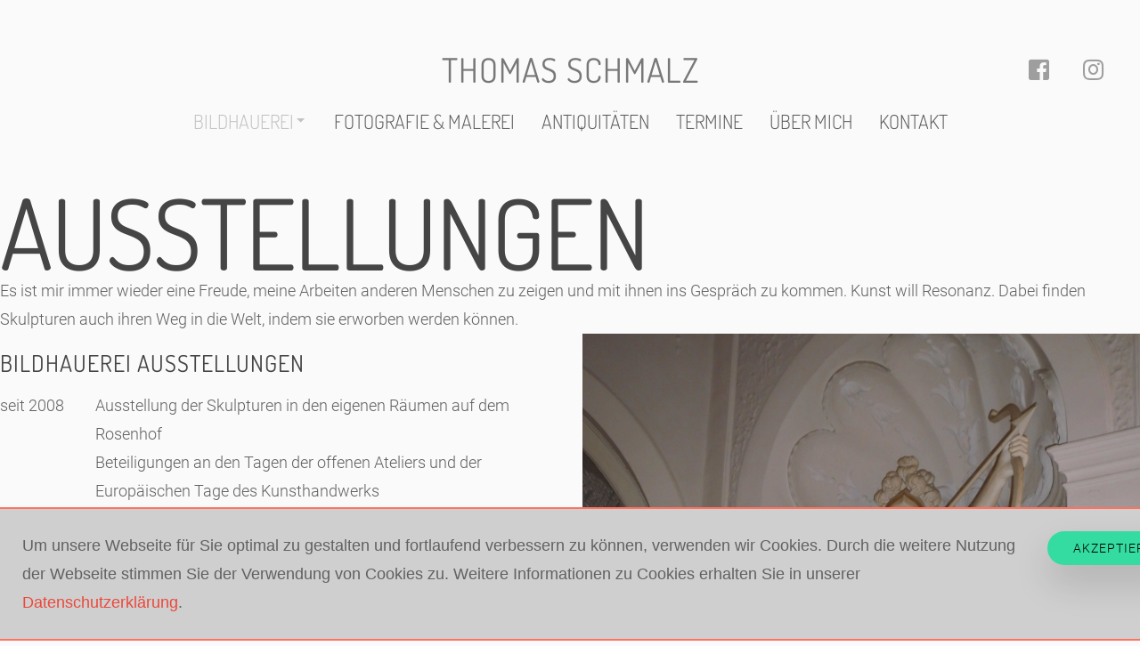

--- FILE ---
content_type: text/html; charset=utf-8
request_url: https://thomas-schmalz.de/bildhauerei/ausstellungen?425?490?481?492?475?446
body_size: 10861
content:
<!DOCTYPE html>
<html prefix="og: http://ogp.me/ns#" xmlns="http://www.w3.org/1999/xhtml" lang="de-de"
    dir="ltr">
<head>
    <meta name="viewport" content="width=device-width, initial-scale=1.0" />
    <meta charset="utf-8">
	<meta property="og:image:width" content="600">
	<meta property="og:image:height" content="400">
	<meta property="og:title" content="Ausstellungen">
	<meta property="og:type" content="article">
	<meta property="og:image:url" content="https://thomas-schmalz.de/images/bilder/ausstellungen/fredelsloh/hope.jpg">
	<meta property="og:url" content="?425?490?481?492?475?446">
	<meta name="generator" content="Thomas">
	<title>Ausstellungen</title>
	<link href="https://thomas-schmalz.de/bildhauerei/ausstellungen" rel="canonical">
<link href="https://thomas-schmalz.de/components/com_gridbox/assets/css/storage/style-98.css?2026-01-16-19-57-22" rel="stylesheet">
	<link href="/templates/gridbox/css/gridbox.css?2.19.0.3" rel="stylesheet">
	<link href="/templates/gridbox/css/storage/responsive.css?2026-01-16-12-09-49" rel="stylesheet">
	<link href="https://thomas-schmalz.de/templates/gridbox/css/storage/style-17.css?2026-01-16-12-09-49" rel="stylesheet">
	<link href="https://thomas-schmalz.de/templates/gridbox/css/custom.css" rel="stylesheet">
<script type="application/json" class="joomla-script-options new">{"system.paths":{"root":"","rootFull":"https:\/\/thomas-schmalz.de\/","base":"","baseFull":"https:\/\/thomas-schmalz.de\/"},"csrf.token":"ef73c54b367ec8d4a3bae3e21388fe4a"}</script>
	<script src="/media/system/js/core.min.js?2cb912"></script>
	<script src="/media/mod_menu/js/menu.min.js?3d7c38" type="module"></script>
	<script src="/media/vendor/jquery/js/jquery.min.js"></script>
	<script src="/components/com_gridbox/libraries/bootstrap/bootstrap.js?2.19.0.3"></script>
	<script src="https://thomas-schmalz.de/index.php?option=com_gridbox&amp;task=editor.loadModule&amp;module=gridboxLanguage&amp;2.19.0.3" async></script>
	<script src="/components/com_gridbox/assets/modules/ImportHelper.js?"></script>
	<script src="/templates/gridbox/js/gridbox.js?2.19.0.3"></script>
	<script src="/index.php?option=com_gridbox&amp;task=editor.getItems&amp;id=98&amp;theme=17&amp;edit_type=&amp;view=page&amp;menuitem=341&amp;2026-01-16-12-09-49"></script>

	<link href="https://thomas-schmalz.de/components/com_gridbox/assets/images/favicon.png" rel="shortcut icon" type="image/vnd.microsoft.icon"/>
    <style type="text/css">.ba-item.ba-item-scroll-to-top { bottom: 65px; position: fixed; visibility: hidden; z-index: 999999;}.ba-item.ba-item-scroll-to-top.visible-scroll-to-top { visibility: visible;}.ba-scroll-to-top { opacity: 0; margin-bottom: -50px; transition: opacity .3s linear, visibility .3s linear, margin-bottom .3s linear;}.visible-scroll-to-top .ba-scroll-to-top { opacity: 1 !important; margin-bottom: 0;}.ba-item-scroll-to-top .ba-scroll-to-top > i { cursor: pointer; line-height: 1em; text-align: center;}/* Scroll To Top Position Right */.scroll-btn-right { right: 25px;}.ba-store-wishlist-opened .scroll-btn-right { right: calc(25px + var(--body-scroll-width));}.lightbox-open .scroll-btn-right { right: 40px;}.scroll-btn-right .ba-edit-item.full-menu { transform: translate(-75%, -50%);}/* Scroll To Top Position Left */.scroll-btn-left { left: 25px;}.scroll-btn-left .ba-edit-item.full-menu { transform: translate(-25%, -50%);}/*/* Plugin Simple Gallery*/.gridbox-gallery-wrapper { display: grid;}.simple-gallery-masonry-layout { grid-row-gap: 20px; grid-column-gap: 20px; grid-auto-rows: 0px;}.ba-gridbox-gallery-image .ba-simple-gallery-image { background: inherit; transition-duration: inherit;}.ba-item-simple-gallery .ba-gridbox-gallery-image > * { transition-delay: 0s !important;}.ba-item-field-simple-gallery .ba-gridbox-gallery-image { transition: opacity 0.3s linear;}.ba-item-field-simple-gallery .ba-gridbox-gallery-image:hover { opacity: .85;}.ba-gridbox-gallery-image { background-position: center; background-size: cover; box-sizing: border-box; display: inline-block; position: relative;}.ba-gridbox-gallery-image img { max-height: 100%; opacity: 0;}.simple-gallery-masonry-layout .ba-gridbox-gallery-image img { max-height: initial;}.ba-item-overlay-section,.ba-item-image { line-height: 0 !important;}.ba-image-wrapper > a,.ba-image-wrapper { line-height: 0; display: block;}.ba-image-wrapper { box-sizing: border-box; max-width: 100%;}.ba-image-wrapper img.ba-lightbox-item-image { cursor: zoom-in;}.ba-item-image-field .ba-image-wrapper,.ba-item-overlay-section .ba-image-wrapper,.ba-item-image .ba-image-wrapper { display: inline-block; position: relative;}.ba-item-image-field .ba-image-wrapper img,.ba-item-overlay-section .ba-image-wrapper img,.ba-item-image .ba-image-wrapper img { width: 100% !important;}.ba-image-item-caption,.ba-simple-gallery-caption { opacity: 0;}.ba-item-image .ba-image-wrapper.visible-image-caption .ba-image-item-caption,.ba-item-overlay-section .ba-image-wrapper:hover .ba-image-item-caption,.ba-item-image .ba-image-wrapper:hover .ba-image-item-caption,.ba-gridbox-gallery-image:hover .ba-simple-gallery-caption { opacity: 1;}.ba-item-image .ba-image-wrapper.visible-image-caption .ba-image-item-caption,.ba-item-image .ba-image-wrapper.visible-image-caption:hover img { transform: none !important;}.ba-item-overlay-section img,.ba-image-item-caption,.ba-item-image .ba-image-wrapper img,.ba-image-item-caption .ba-caption-overlay,.ba-gridbox-gallery-image .ba-caption-overlay,.ba-simple-gallery-caption { transition-duration: var(--transition-duration); transition-property: all;}.ba-image-item-caption,.ba-image-item-caption .ba-caption-overlay,.ba-simple-gallery-image,.ba-simple-gallery-caption .ba-caption-overlay,.ba-simple-gallery-caption { bottom: 0; display: flex; flex-direction: column; justify-content: center; left: 0; padding: 20px; position: absolute; right: 0; top: 0;}.ba-btn-transition + .ba-image-item-caption { pointer-events: none;}.ba-image-item-caption .ba-caption-overlay,.ba-simple-gallery-image { padding: 0;}.ba-item .ba-image-wrapper,.ba-item-simple-gallery .ba-gridbox-gallery-image { overflow: hidden; transform: translate3d(0, 0, 0);}.ba-image-item-caption *:not(.ba-caption-overlay),.ba-simple-gallery-caption *:not(.ba-caption-overlay){ z-index: 1;}/*/* Plugin Smooth Scrolling*/.ba-scroll-to i { text-align: center;}.ba-scroll-to i { line-height: 1em;}/*/* Plugin Social Sharing*/.ba-item-social { text-align: center;}.ba-social-classic > div:hover { background: #fafafa;}.ba-social > div { align-items: center; border-radius: .1875rem; cursor: pointer; display: inline-flex; justify-content: flex-start; margin: .3125rem .625rem .3125rem .625rem; overflow: hidden; white-space: nowrap;}.ba-social .social-button { color: #fff; display: inline-block; font-style: initial; font-weight: bold; text-align: left; text-transform: initial;}.ba-social-sidebar .social-button { border: 1px solid transparent; padding-left: 0;}.ba-social.ba-social-sm div { line-height: 1.375rem;}.ba-social.ba-social-sm .social-counter { width: 1.375rem;}.ba-social.ba-social-sm { font-size: .75rem;}.ba-social.ba-social-md div { line-height: 2.125rem;}.ba-social.ba-social-md .social-counter { width: 2.125rem;}.ba-social.ba-social-md { font-size: .9375rem;}.ba-social.ba-social-lg div { line-height: 2.75rem;}.ba-social.ba-social-lg .social-counter { width: 2.75rem;}.ba-social.ba-social-lg { font-size: 1.125rem;}.ba-social.ba-social-sm .social-button { min-width: 9.375rem;}.ba-social.ba-social-md .social-button { min-width: 12.5rem;}.ba-social.ba-social-lg .social-button { min-width: 15.625rem;}.ba-social.ba-social-md .social-button,.ba-social.ba-social-lg .social-button { font-size: .875rem;}.ba-social-sidebar .ba-social .social-button { border: none;}.ba-social .social-button i { color: #fff; text-align: center; vertical-align: middle; width: 1em;}.ba-social.ba-social-sm .social-button i { font-size: 1rem; padding: .9375rem;}.ba-social.ba-social-md .social-button i { font-size: 1.125rem; padding: .9375rem;}.ba-social.ba-social-lg .social-button i { font-size: 1.3125rem; padding: 1.25rem;}.social-counter { border-radius: 50%; color: #fff; display: inline-block; font-family: 'Roboto', sans-serif; font-size: .625rem; font-style: initial; font-weight: bold; margin-right: .9375rem; position: relative; text-transform: initial;}.ba-social.ba-social-sm .social-counter { font-size: .625rem;}/* Minimal */.ba-social-minimal.ba-social > div { margin: 0; overflow: visible; position: relative;}.ba-social-minimal .social-button i { color: var(--icon);}.ba-social-minimal.ba-social.ba-social-md .social-button i,.ba-social-minimal.ba-social.ba-social-sm .social-button i,.ba-social-minimal.ba-social.ba-social-lg .social-button i { border-radius: .1875rem; transition: .3s;}.ba-social-minimal.ba-social.ba-social-md .social-button,.ba-social-minimal.ba-social.ba-social-sm .social-button,.ba-social-minimal.ba-social.ba-social-lg .social-button { height: auto; min-width: auto;}.ba-social-minimal.ba-social.ba-social-sm .social-button { width: 2.75rem;}.ba-social-minimal.ba-social.ba-social-md .social-button { width: 3.8125rem;}.ba-social-minimal.ba-social.ba-social-lg .social-button { width: 4.875rem;}.ba-social-minimal .social-counter { font-size: .625rem; height: 1rem; line-height: 1.0625rem; margin: 0; position: absolute; right: -.1875rem; top: .0625rem; width: 1rem !important;}.ba-social-minimal.ba-social.ba-social-sm .social-counter { right: .0625rem; top: .0625rem;}.ba-social-minimal.ba-social.ba-social-md .social-counter { right: .3125rem; top: .3125rem;}.ba-social-minimal.ba-social.ba-social-lg .social-counter { right: .4375rem; top: .4375rem;}.ba-social-minimal.ba-social.ba-social-sm .social-button i { font-size: .875rem; padding: .9375rem;}.ba-social-minimal.ba-social.ba-social-md .social-button i { font-size: 1.3125rem; padding: 1.25rem;}.ba-social-minimal.ba-social.ba-social-lg .social-button i { font-size: 1.75rem; padding: 1.5625rem;}/* Flat */.ba-social-flat > div { border: none;}.ba-social-flat.ba-social .social-counter,.ba-social-flat.ba-social .social-button i { background: rgba(0, 0, 0, 0.25);}.ba-social-classic .social-button i,.ba-social-flat.ba-social .social-button i { margin-right: 1.25rem;}.ba-social-minimal.ba-social .social-button i:hover { color: #fff;}.ba-social-circle .vk .social-button,.ba-social-classic .vk .social-button i,.ba-social-minimal .vk .social-counter,.ba-social-minimal.ba-social .vk .social-button i:hover,.ba-social-flat.ba-social .vk { background: #5b7aa8;}.ba-social-circle .facebook .social-button,.ba-social-classic .facebook .social-button i,.ba-social-minimal .facebook .social-counter,.ba-social-minimal.ba-social .facebook .social-button i:hover,.ba-social-flat.ba-social .facebook { background: #3b5998;}.ba-social-minimal.ba-social .twitter .social-button i:hover,.ba-social-minimal .twitter .social-counter,.ba-social-classic .twitter .social-button i,.ba-social-circle .twitter .social-button,.ba-social-flat.ba-social .twitter { background: #000000;}.ba-social-circle .linkedin .social-button,.ba-social-classic .linkedin .social-button i,.ba-social-minimal .linkedin .social-counter,.ba-social-minimal.ba-social .linkedin .social-button i:hover,.ba-social-flat.ba-social .linkedin { background: #0077B5;}.ba-social-circle .pinterest .social-button,.ba-social-classic .pinterest .social-button i,.ba-social-minimal .pinterest .social-counter,.ba-social-minimal.ba-social .pinterest .social-button i:hover,.ba-social-flat.ba-social .pinterest { background: #cb2027;}.ba-item-social:not(.ba-social-sidebar) .ba-social-classic div:hover .social-button i:before,.ba-item-social:not(.ba-social-sidebar) .ba-social-flat.ba-social div:hover .social-button i:before { animation: social-button-to-right .3s forwards; display: block;}@keyframes social-button-to-right { 49% {transform: translate(100%);} 50% {opacity: 0;transform: translate(-100%);} 51% {opacity: 1;}}.ba-social-circle div:hover .social-button i:before { animation: social-button-to-bottom .3s forwards; display: block;}@keyframes social-button-to-bottom { 49% {transform: translateY(100%);} 50% {opacity: 0;transform: translateY(-100%);} 51% {opacity: 1;}}/* Classic */.ba-social-classic > div { background: var(--bg-secondary);}.ba-social-classic .social-button { color: #000;}.ba-social-classic .social-counter { background: rgba(0, 0, 0, 0.05); color: #000;}/* Social Circle */.ba-social-circle.ba-social > div { display: inline-block; line-height: normal; position: relative; vertical-align: top;}.ba-social-minimal .social-button,.ba-social-circle .social-button { color: transparent; display: block; overflow: hidden; padding: 0; width: 0;}.ba-social-circle .social-button i { border-radius: 50%; position: absolute; vertical-align: middle;}.ba-social-circle .social-counter { background-color: transparent; color: #333; margin: 0;}.ba-social-circle.ba-social .social-button { align-items: center; border-radius: 50%; box-sizing: border-box; display: flex; justify-content: center; margin: 0 auto;}.ba-social-sidebar .ba-social-circle.ba-social .social-button { border-width: 0; margin: .1875rem 0; padding: .3125rem .625rem;}.ba-social-sidebar .ba-social-circle { margin-top: .0625rem;}.ba-social-circle.ba-social .social-button i { font-size: 1rem !important; margin: 0;}.ba-social-circle.ba-social.ba-social-sm .social-button { height: 3.4375rem; min-width: 3.4375rem;}.ba-social-circle.ba-social.ba-social-md .social-button { height: 4.0625rem; min-width: 4.0625rem;}.ba-social-circle.ba-social.ba-social-lg .social-button { height: 4.6875rem; min-width: 4.6875rem;}.ba-social-circle.ba-social.ba-social-md .social-counter,.ba-social-circle.ba-social.ba-social-sm .social-counter,.ba-social-circle.ba-social.ba-social-lg .social-counter { font-size: .875rem; font-weight: bold; line-height: 2.25rem;}.ba-social-sidebar .ba-social-circle.ba-social .social-counter { padding: 0;}.ba-social-circle .social-counter:before,.ba-social-circle .social-counter:after { display: none;}.ba-social-sidebar .ba-social.ba-social-circle > div { max-width: none; min-width: auto;}.ba-social-sidebar .ba-social.ba-social-circle .social-counter { bottom: .625rem; color: #fff; font-size: .625rem; left: 50%; line-height: normal !important; position: absolute; transform: translateX(-50%);}/* Social Sidebar */.ba-social-sidebar { left: 100% !important; min-height: 3.125rem; position: fixed !important; top: 50% !important; transition: opacity .3s linear; z-index: 10000;}.ba-opened-menu .ba-social-sidebar { z-index: 5;}.ba-social-sidebar[data-size="ba-social-lg"][data-style="ba-social-minimal"] { transform: translateY(calc((-4.625rem/2) * var(--social-count))) translateX(-100%);}.ba-social-sidebar[data-size="ba-social-md"][data-style="ba-social-minimal"] { transform: translateY(calc((-3.875rem/2) * var(--social-count))) translateX(-100%);}.ba-social-sidebar[data-size="ba-social-sm"][data-style="ba-social-minimal"] { transform: translateY(calc((-3.6875rem/2) * var(--social-count))) translateX(-100%);}.ba-social-sidebar[data-size="ba-social-lg"][data-style="ba-social-flat"] { transform: translateY(calc((-4.625rem/2) * var(--social-count))) translateX(-100%);}.ba-social-sidebar[data-size="ba-social-md"][data-style="ba-social-flat"] { transform: translateY(calc((-3.875rem/2) * var(--social-count))) translateX(-100%);}.ba-social-sidebar[data-size="ba-social-sm"][data-style="ba-social-flat"] { transform: translateY(calc((-3.6875rem/2) * var(--social-count))) translateX(-100%);}.ba-social-sidebar[data-size="ba-social-lg"][data-style="ba-social-classic"] { transform: translateY(calc((-4.4375rem/2) * var(--social-count))) translateX(-100%);}.ba-social-sidebar[data-size="ba-social-md"][data-style="ba-social-classic"] { transform: translateY(calc((-3.625rem/2) * var(--social-count))) translateX(-100%);}.ba-social-sidebar[data-size="ba-social-sm"][data-style="ba-social-classic"] { transform: translateY(calc((-3.5rem/2) * var(--social-count))) translateX(-100%);}.ba-social-sidebar[data-size="ba-social-lg"][data-style="ba-social-circle"] { transform: translateY(calc((-5.75rem/2) * var(--social-count))) translateX(-100%);}.ba-social-sidebar[data-size="ba-social-md"][data-style="ba-social-circle"] { transform: translateY(calc((-5.125rem/2) * var(--social-count))) translateX(-100%);}.ba-social-sidebar[data-size="ba-social-sm"][data-style="ba-social-circle"] { transform: translateY(calc((-4.5rem/2) * var(--social-count))) translateX(-100%);}.lightbox-open .ba-social-sidebar { left: calc(100% - 1.0625rem) !important; opacity: 0; transition: opacity 0s linear;}.ba-social-sidebar .ba-social-lg > div,.ba-social-sidebar .ba-social-md > div,.ba-social-sidebar .ba-social-sm > div { max-width: 6.25rem;}.ba-social-sidebar .ba-social-classic { align-items: flex-end; display: flex; flex-direction: column;}.ba-social-sidebar .ba-social-classic > div { border-radius: 0;}.ba-social-sidebar .ba-social-classic .social-button { backface-visibility: hidden; border-width: 0;}.ba-social-sidebar .ba-social-lg:hover > div ,.ba-social-sidebar .ba-social-md:hover > div ,.ba-social-sidebar .ba-social-sm:hover > div { backface-visibility: hidden; max-width: 21.875rem;}.ba-social-sidebar .ba-social-minimal.ba-social-lg,.ba-social-sidebar .ba-social-minimal.ba-social-md,.ba-social-sidebar .ba-social-minimal.ba-social-sm { overflow: visible; text-align: center !important;}.ba-social-sidebar .ba-social-lg,.ba-social-sidebar .ba-social-md,.ba-social-sidebar .ba-social-sm { overflow: hidden; text-align: right !important;}.ba-social-sidebar .ba-social.ba-social-lg:not(.ba-social-circle):not(.ba-social-minimal) > div { transform: translateX(100%) translateX(-3.875rem);}.ba-social-sidebar .ba-social.ba-social-md:not(.ba-social-circle):not(.ba-social-minimal) > div { transform: translateX(100%) translateX(-3.0625rem);}.ba-social-sidebar .ba-social.ba-social-sm:not(.ba-social-circle):not(.ba-social-minimal) > div { transform: translateX(100%) translateX(-2.9375rem);}.ba-social-sidebar .ba-social.ba-social-sm:not(.ba-social-circle):not(.ba-social-minimal) > div:hover,.ba-social-sidebar .ba-social.ba-social-md:not(.ba-social-circle):not(.ba-social-minimal) > div:hover,.ba-social-sidebar .ba-social.ba-social-lg:not(.ba-social-circle):not(.ba-social-minimal) > div:hover { transform: translateX(.0625rem);}.ba-social-sidebar .ba-social > div { display: inline-block; margin: 0; text-align: center; transition: transform .3s linear;}.ba-social-sidebar .ba-social .social-counter { text-align: center;}/*/* Plugin Social Icons*/.ba-item-social-icons .ba-icon-wrapper a { display: inline-block; vertical-align: middle; margin-bottom: 5px;}.ba-item-social-icons .ba-icon-wrapper a:not(:last-child){ margin-right: 5px;}.ba-item-social-icons .ba-icon-wrapper i { text-align: center; box-shadow: none;}/*/* Main menu*/.main-menu > .add-new-item,.close-menu,.open-menu { display: none;}.mod-menu__sub,.nav-child { transition: all .5s ease;}.nav { margin: 0;}.main-menu .nav { font-size: 0; letter-spacing: 0; line-height: 0; list-style: none; margin-bottom: 0; padding-left: 0;}.main-menu .nav > li { display: inline-block; float: none; overflow: visible; text-decoration: none;}.vertical-menu .main-menu .nav > li { overflow: visible;}.main-menu .nav > li > a,.main-menu .nav > li > span { background: transparent; display: block;}.main-menu .nav > li > a:hover,.main-menu .nav > li > a:focus { background: transparent;}.mod-menu__sub,.nav-child { padding: 0; width: 250px;}li.deeper > span i.ba-icon-caret-right,li.deeper > a i.ba-icon-caret-right { color: inherit; font-size: inherit; line-height: inherit; padding: 0 5px;}.vertical-menu li.deeper > span i.ba-icon-caret-right,.vertical-menu li.deeper > a i.ba-icon-caret-right,.nav > li li.deeper > span i.ba-icon-caret-right,.nav > li li.deeper > a i.ba-icon-caret-right { float: right;}@-moz-document url-prefix() { .nav li.deeper > span i.ba-icon-caret-right, .nav li.deeper > a i.ba-icon-caret-right { float: right; } li.deeper > span i.ba-icon-caret-right, li.deeper > a i.ba-icon-caret-right { display: block; float: none; position: static; text-align: right; }}.deeper.parent > .mod-menu__sub,.deeper.parent > .nav-child { display: none;}.nav > .deeper.parent > .mod-menu__sub,.nav > .deeper.parent > .nav-child { padding: 0; position: absolute; z-index: 20;}.mod-menu__sub li > span,.mod-menu__sub li > a,.nav-child li > span,.nav-child li > a { display: block; padding: 10px 20px;}.mod-menu__sub > .deeper,.nav-child > .deeper { position: relative;}.mod-menu__sub li,.nav-child li { text-decoration: none; list-style: none;}.mod-menu__sub > .deeper > .mod-menu__sub.show-menu,.nav-child > .deeper > .nav-child.show-menu,.mod-menu__sub > .deeper > .mod-menu__sub.show-menu,.nav-child > .deeper > .nav-child.show-menu,.mod-menu__sub > .deeper:hover > .mod-menu__sub,.nav-child > .deeper:hover > .nav-child { left: 100%; position: absolute; top: 0px;}.mod-menu__sub > .deeper > .mod-menu__sub.show-menu,.nav-child > .deeper > .nav-child.show-menu,.nav > .deeper.parent > .mod-menu__sub.show-menu, .nav > .deeper.parent > .nav-child.show-menu,.nav li > .tabs-content-wrapper .ba-section { box-sizing: border-box !important;}.nav li.deeper > .mod-menu__sub.show-menu, .nav li.deeper > .nav-child.show-menu,.nav li > .tabs-content-wrapper.show-menu,.megamenu-editing.megamenu-item > .tabs-content-wrapper .ba-section,.nav li.deeper:hover > .mod-menu__sub, .nav li:hover > .tabs-content-wrapper .ba-section, .nav li.deeper:hover > .nav-child { animation-fill-mode: none; animation-delay: 0s; box-sizing: border-box; display: block;}.megamenu-item:hover >.tabs-content-wrapper, .megamenu-item > .tabs-content-wrapper.show-menu, .deeper.parent > .show-menu { display: block !important;}.megamenu-editing.megamenu-item > .tabs-content-wrapper .ba-section { box-sizing: border-box !important;}li.deeper >span,li.deeper > a { position: relative;}.ba-menu-backdrop { background-color: rgba(0,0,0, .1); bottom: 0; display: none; left: 0; position: fixed; right: 0; top: 0; z-index: 1;}.dropdown-left-direction { right: 0;}.child-dropdown-left-direction,.dropdown-left-direction ul { right: 100%; left: auto !important;}.dropdown-top-direction { transform: translateY(calc( 0px - var(--dropdown-top-diff) - 25px)); top: auto !important;}/* Menu With Icon */.ba-item-main-menu .nav li span i.ba-menu-item-icon,.ba-item-main-menu .nav li a i.ba-menu-item-icon,.menu li span i.ba-menu-item-icon,.menu li a i.ba-menu-item-icon { color: inherit; line-height: 0; margin-right: 10px; text-align: center; vertical-align: middle; width: 1em;}/* Megamenu */.megamenu-item .ba-section { max-width: 100%;}.megamenu-item > .mod-menu__sub,.ba-menu-wrapper > .tabs-content-wrapper,.megamenu-item > .tabs-content-wrapper,.megamenu-item > .nav-child { display: none !important; z-index: 999;}.row-with-megamenu .megamenu-editing.megamenu-item > .tabs-content-wrapper,.megamenu-item:hover >.tabs-content-wrapper,.megamenu-item >.tabs-content-wrapper.show-menu, { display: block !important;}.megamenu-item >.tabs-content-wrapper { position: absolute; top: 100%;}.vertical-menu .megamenu-item >.tabs-content-wrapper.ba-container { top: 0;}.megamenu-item >.tabs-content-wrapper:not(.ba-container) { max-width: none !important;}.megamenu-item >.tabs-content-wrapper:not(.ba-container) .ba-section { width: 100% !important;}.megamenu-item >.tabs-content-wrapper.ba-container:not(.megamenu-center) { margin: 0 !important;}.megamenu-item >.tabs-content-wrapper.ba-container { width: auto !important; max-width: none;}.mod-menu__sub > .megamenu-item .ba-icon-caret-right,.mod-menu__sub > .megamenu-item >.tabs-content-wrapper,.nav-child > .megamenu-item .ba-icon-caret-right,.nav-child > .megamenu-item >.tabs-content-wrapper { display: none !important;}.megamenu-item .ba-section { min-height: 50px;}/* Vertical layout menu */.vertical-menu .main-menu .nav > li { display: block; position: relative;}.vertical-menu .main-menu .nav > li.deeper.parent > .mod-menu__sub,.vertical-menu .megamenu-item > .tabs-content-wrapper.ba-container,.vertical-menu .main-menu .nav > li.deeper.parent > .nav-child { margin-left: 100% !important;}.vertical-menu .megamenu-item >.tabs-content-wrapper.ba-container.megamenu-center { padding: 0 !important; top: auto;}.vertical-menu .main-menu .nav > li.megamenu-item { align-items: center; display: flex;}.vertical-menu .main-menu .nav > li> span,.vertical-menu .main-menu .nav > li> a { width: 100%; box-sizing: border-box;}.vertical-menu .main-menu .nav > li .mod-menu__sub,.vertical-menu .main-menu .nav > li .nav-child { top: 0;}.megamenu-item > .tabs-content-wrapper { margin-left: calc(var(--menu-item-left-offset) * -1) !important;}.megamenu-item > .tabs-content-wrapper.ba-container { margin-left: 0 !important;}.megamenu-item > .tabs-content-wrapper.ba-container.megamenu-center { margin-left: calc(var(--menu-item-width) / 2 - var(--megamenu-width) / 2 - 50px) !important;}.ba-hamburger-menu >.main-menu .ba-overlay { z-index: -1;}.ba-menu-wrapper:not(.vertical-menu) .nav > li.deeper > span i.ba-icon-caret-right:before,.ba-menu-wrapper:not(.vertical-menu) .nav > li.deeper > a i.ba-icon-caret-right:before,.ba-menu-wrapper:not(.vertical-menu) .menu > li.deeper > span i.ba-icon-caret-right:before,.ba-menu-wrapper:not(.vertical-menu) .menu > li.deeper > a i.ba-icon-caret-right:before { display: block; transform: rotate(90deg);}.vertical-menu .nav > .megamenu-item > span:after,.vertical-menu .nav > .megamenu-item > a:after,.vertical-menu .nav > .deeper.parent > span:after,.vertical-menu .nav > .deeper.parent > a:after,.vertical-menu .menu > .megamenu-item > span:after,.vertical-menu .menu > .megamenu-item > a:after,.vertical-menu .menu > .deeper.parent > span:after,.vertical-menu .menu > .deeper.parent > a:after { transform: rotate(-90deg);}/* Collapsible Vertical Menu*/.collapsible-vertical-submenu.vertical-menu .main-menu .nav > li.deeper.parent > .mod-menu__sub,.collapsible-vertical-submenu.vertical-menu .main-menu .nav > .deeper.parent .mod-menu__sub,.collapsible-vertical-submenu.vertical-menu .main-menu .nav > .deeper.parent .nav-child, .collapsible-vertical-submenu.vertical-menu .main-menu .menu > .deeper.parent .mod-menu__sub, .collapsible-vertical-submenu.vertical-menu .main-menu .menu > .deeper.parent .nav-child { box-sizing: border-box; display: none!important; margin-left: 0 !important; margin-top: 0; position: static; transform: none !important; width: 100% !important;}@keyframes visible-nav-child { 0% {max-height: 0; overflow: hidden;opacity: 0;} 99%{max-height: 400vh; overflow: visible; opacity: 1;} 100%{max-height: 400vh; overflow: visible; opacity: 1;}}.collapsible-vertical-submenu.vertical-menu .main-menu .nav .deeper.parent:not(:hover) > .show-menu,.collapsible-vertical-submenu.vertical-menu .main-menu .menu .deeper.parent:not(:hover) > .show-menu,.collapsible-vertical-submenu.vertical-menu .main-menu .menu .deeper.parent.visible-nav-child >.mod-menu__sub, .collapsible-vertical-submenu.vertical-menu .main-menu .menu .deeper.parent.visible-nav-child > .nav-child,.collapsible-vertical-submenu.vertical-menu .main-menu .nav .deeper.parent.visible-nav-child > ul.mod-menu__sub, .collapsible-vertical-submenu.vertical-menu .main-menu .nav .deeper.parent.visible-nav-child > .tabs-content-wrapper, .collapsible-vertical-submenu.vertical-menu .main-menu .nav .deeper.parent.visible-nav-child > ul.nav-child { animation: visible-nav-child .5s linear both!important; display: block!important; overflow: visible;}.collapsible-vertical-submenu.vertical-menu .deeper.parent.hidden-nav-child > ul.mod-menu__sub, .collapsible-vertical-submenu.vertical-menu .deeper.parent.hidden-nav-child > .tabs-content-wrapper, .collapsible-vertical-submenu.vertical-menu .deeper.parent.hidden-nav-child > ul.nav-child,.collapsible-vertical-submenu.vertical-menu .deeper.parent:not(.visible-nav-child) > ul.mod-menu__sub, .collapsible-vertical-submenu.vertical-menu .deeper.parent:not(.visible-nav-child) > .tabs-content-wrapper, .collapsible-vertical-submenu.vertical-menu .deeper.parent:not(.visible-nav-child) > ul.nav-child { display: none!important;}.collapsible-vertical-submenu.vertical-menu .main-menu .nav .deeper.parent:not(:hover):has(.show-menu) > span i:not(.ba-menu-item-icon):before,.collapsible-vertical-submenu.vertical-menu .main-menu .nav .deeper.parent:not(:hover):has(.show-menu) > a i:not(.ba-menu-item-icon):before,.collapsible-vertical-submenu.vertical-menu .main-menu .menu .deeper.parent:not(:hover):has(.show-menu) > span i:not(.ba-menu-item-icon):before,.collapsible-vertical-submenu.vertical-menu .main-menu .menu .deeper.parent:not(:hover):has(.show-menu) > a i:not(.ba-menu-item-icon):before,.collapsible-vertical-submenu.vertical-menu .deeper.parent.visible-nav-child > span i:not(.ba-menu-item-icon):before, .collapsible-vertical-submenu.vertical-menu .deeper.parent.visible-nav-child > a i:not(.ba-menu-item-icon):before { transform: rotate(90deg);}.collapsible-vertical-submenu.vertical-menu .deeper.parent > span i:before, .collapsible-vertical-submenu.vertical-menu .deeper.parent > a i:before { align-items: center; display: inline-flex; justify-content: center; transition: all .15s linear; width: 1em;}/*/* Plugin Cookies*/.ba-cookies.notification-bar-top,.ba-cookies.notification-bar-bottom { position: fixed; width: 100%!important;}.ba-cookies.notification-bar-top { top: 0;}.ba-cookies.notification-bar-bottom { bottom: 0;}.ba-cookies.notification-bar-top .ba-section,.ba-cookies.notification-bar-bottom .ba-section { width: 100% !important;}/*/* Plugin Lightbox*/.ba-lightbox-backdrop { opacity: 0; position: absolute; visibility: hidden; transition: all .3s ease-in-out; z-index: 1070;}.ba-lightbox { visibility: hidden;}.visible-lightbox.ba-lightbox { visibility: visible;}.ba-lightbox { width: 100%;}.ba-lightbox.ba-container { width: auto !important;}.ba-lightbox .ba-section { max-width: 100%!important;}.visible-lightbox .ba-lightbox { display: block; visibility: visible;}.ba-lightbox-backdrop.lightbox-center .ba-section { margin: 0 auto}/* Lightbox Position */.lightbox-bottom-left > .ba-lightbox-close,.lightbox-bottom-right > .ba-lightbox-close,.lightbox-top-left > .ba-lightbox-close,.lightbox-top-right > .ba-lightbox-close { display: none !important;}.lightbox-top-left .ba-lightbox,.lightbox-top-right .ba-lightbox,.lightbox-bottom-left .ba-lightbox,.lightbox-bottom-right .ba-lightbox { position: fixed; z-index: 1070;}.lightbox-top-left .ba-lightbox,.lightbox-top-right .ba-lightbox { margin: 0; top: 50px;}.lightbox-bottom-left .ba-lightbox,.lightbox-bottom-right .ba-lightbox { bottom: 50px; margin: auto 0 0 0;}.lightbox-top-left .ba-lightbox,.lightbox-bottom-left .ba-lightbox { left: 50px;}.lightbox-bottom-right .ba-lightbox,.lightbox-top-right .ba-lightbox { right: 50px;}.lightbox-bottom-right .ba-lightbox .ba-section,.lightbox-top-right .ba-lightbox .ba-section { float: right;}.ba-store-wishlist-backdrop,.ba-store-cart-backdrop,.ba-overlay-section-backdrop,.ba-lightbox-backdrop.lightbox-center { align-items: center; bottom: 0; box-sizing: border-box; display: flex; justify-content: center; left: 0; min-height: 100vh; opacity: 0; overflow: hidden; overflow-x: hidden; position: fixed; padding: 25px; right: 0; top: 0; transition: none; visibility: hidden; z-index: 99999999;}.ba-lightbox-backdrop.lightbox-center { padding: 50px 0; overflow-y: auto; right: -17px; }.ba-store-wishlist-backdrop,.ba-store-cart-backdrop { padding: 0;}.ba-store-wishlist-backdrop-out,.ba-store-cart-backdrop-out,.ba-overlay-section-backdrop.overlay-section-backdrop-out,.ba-lightbox-backdrop.lightbox-center.overlay-section-backdrop-out { transition: opacity .3s ease-in-out, visibility .1s .3s, left .1s .3s;}.ba-overlay-section-backdrop.lightbox:not(.visible-section).overlay-section-backdrop-out { left: 0!important; right: 0!important; transition: opacity .3s ease-in-out, visibility .1s .3s !important;}.ba-store-wishlist-backdrop,.ba-store-cart-backdrop,.ba-overlay-section-backdrop { align-items: baseline;}.ba-store-wishlist-opened .ba-store-wishlist-backdrop,.ba-store-cart-opened .ba-store-cart-backdrop,.lightbox-open .ba-lightbox-backdrop,.lightbox-open .ba-overlay-section-backdrop.visible-section { font-size: initial; letter-spacing: initial; line-height: initial; overflow: scroll; overflow-x: hidden;}.lightbox-open .ba-section:has(.row-with-intro-items) > .ba-overlay { z-index: 0;}.ba-not-default-header.ba-store-cart-opened .header,.ba-not-default-header.ba-store-wishlist-opened .header,.ba-store-wishlist-opened,.ba-store-cart-opened { width: calc(100% - var(--body-scroll-width));}.ba-wrapper.ba-lightbox.ba-container.sortabale-parent-node:before { bottom: 0; content: ""; cursor: move; left: 0; overflow: auto; position: absolute; right: 0; top: 0; z-index: 30;}.ba-store-wishlist-backdrop.ba-visible-store-wishlist,.ba-store-cart-backdrop.ba-visible-store-cart,.ba-overlay-section-backdrop.visible-section,.ba-lightbox-backdrop.visible-lightbox { font-size: initial; letter-spacing: initial; line-height: initial; opacity: 1; transition: opacity .3s ease-in-out; visibility: visible;}.ba-store-wishlist-backdrop.ba-visible-store-wishlist .ba-wishlist-checkout-row[data-exists="0"] { cursor: not-allowed;}.ba-store-wishlist-backdrop.ba-visible-store-wishlist .ba-wishlist-checkout-row[data-exists="0"] .ba-wishlist-add-all-btn { opacity: .25; pointer-events: none;}.ba-overlay-section-backdrop.lightbox:not(.visible-section) { left: 100% !important; pointer-events: none!important; right: auto!important;}.ba-overlay-section-backdrop .ba-overlay-section,.ba-lightbox-backdrop .ba-lightbox { margin: auto 0;}.ba-store-wishlist-close-wrapper,.ba-store-cart-close-wrapper,.close-overlay-section,.close-lightbox { height: 0; left: 15px; position: absolute; right: 10px; top: 0; z-index: 100;}.ba-store-wishlist-close-wrapper i,.ba-store-cart-close-wrapper i,.close-overlay-section i,.close-lightbox i { color: inherit; cursor: pointer; font-size: 2.25rem; margin-top: 10px;}.ba-store-wishlist-close-wrapper i,.ba-store-cart-close-wrapper i { color: var(--title);}.close-overlay-section i:hover,.close-lightbox i:hover,.ba-close-checkout-modal:hover,.ba-store-wishlist-close-wrapper i:hover,.ba-store-cart-close-wrapper i:hover,.ba-cart-product-quantity-cell i:hover { opacity: .5;}.ba-store-wishlist-backdrop > .ba-store-wishlist-close,.ba-modal-sm + .modal-backdrop,.ba-store-cart-backdrop > .ba-store-cart-close,.ba-overlay-section-backdrop > .ba-overlay-section-close,.ba-lightbox-backdrop > .ba-lightbox-close { bottom: 0; left: 0; position: fixed; right: 0; top: 0;}.ba-modal-sm + .modal-backdrop { background-color: var(--overlay); opacity: .05 !important; z-index: 999999 !important;}.ba-lightbox-backdrop:not(.visible-lightbox) .ba-lightbox,.ba-lightbox-backdrop:not(.visible-lightbox) .ba-cookies,.ba-overlay-section-backdrop.lightbox { left: 100% ;}/*/* Plugin Headline*/.ba-item-headline .headline-wrapper > * > span { display: inline-block; white-space: nowrap;}@keyframes notification-in { from {bottom: 0; transform: translateY(100%); opacity: 0;}}#system-message { animation: notification-in .4s cubic-bezier(.25,.98,.26,.99) both; border-radius: 6px; border: none; bottom: 50px; box-shadow: 0 10px 30px rgba(0,0,0,0.3); color: #fff; display: block; opacity: 1; overflow: hidden; padding: 0; position: fixed; right: 50px; text-shadow: none; visibility: visible; z-index: 1510;}#system-message-container .alert { background: #02adea; display: inline-block; padding: 40px 25px; width: 250px;}#system-message-container .alert.alert-warning,#system-message-container .alert.alert-danger,#system-message-container .alert.alert-error { background-color: #ff776f;;}#system-message .alert-heading { color: #fff; display: block; font-size: .875rem; font-weight: bold; letter-spacing: 0; line-height: 1rem; margin: 0 0 15px !important; text-align: left; text-decoration: none; text-transform: uppercase;}#system-message > div .alert-message { color: #fff; font-size: .875rem; font-weight: 500; line-height: 1.5rem; margin: 0; opacity: .6; word-break: break-word;}#system-message .alert:before,#system-message .close { color: #fff; opacity: 1; padding: 8px; position: absolute; right: 5px; text-shadow: none; top: 0; opacity: 0;}#system-message > .alert:before { content: '\e04a'; display: inline-block; font: normal normal normal 24px/1 'balbooa-family'; opacity: 1; padding: 13px 10px;}.content-text table { width: 100% !important;}.content-text * { word-break: normal;}.content-text pre { border: 1px solid var(--border); margin: 0; max-height: 400px; overflow-x: hidden; overflow-y: scroll; padding: 50px; text-decoration: none !important; text-transform: none !important; white-space: pre-wrap; word-break: break-all;}.content-text pre code { font-family: inherit;}.ba-copy-to-clipboard i,.ba-item-text a { transition: .3s}.ba-copy-to-clipboard:hover i { opacity: .5;}span.ba-copy-to-clipboard { bottom: 10px; cursor: pointer; font-size: 1.75rem; line-height: 0; position: absolute; right: 25px;}/*/* Plugin Button*/.ba-button-wrapper a { text-decoration: none;}.ba-item-categories .ba-blog-post .ba-app-sub-category a,.ba-blog-post-add-to-cart,.event-calendar-events-list a,.ba-post-navigation-info a,.intro-post-wrapper .intro-post-info > span a,.ba-item-icon-list .ba-icon-list-wrapper ul li a *,.ba-post-author-title a,.ba-item-one-page-menu a,.ba-item-main-menu a,.ba-item-main-menu .separator,.ba-item-tabs .nav-tabs a,.ba-blog-post-info-wrapper > span a,.intro-post-wrapper > span a,.ba-blog-post-title a,.ba-item-overlay-section .ba-button-wrapper .ba-btn-transition,.ba-btn-transition { cursor: pointer; transition: color .3s ease-in-out, background .3s ease-in-out;}.ba-item-main-menu .separator { cursor: default;}.ba-button-wrapper a { align-items: center; display: inline-flex; justify-content: center;}.ba-item-scroll-to .ba-btn-transition span + i,.ba-item-overlay-section .ba-btn-transition span + i,.ba-item-button .ba-btn-transition span + i { color: inherit; line-height: 1em; text-align: center; width: 1em;}.empty-textnode + i,.ba-item-overlay-section .empty-textnode + i,.ba-btn-transition .empty-textnode + i { margin: 0 !important;}@keyframes bounceIn { 0%,100%,20%,40%,60%,80% { animation-timing-function: cubic-bezier(.215,.61,.355,1); } 0% { opacity: 0; transform: scale3d(.3,.3,.3); } 20% { transform: scale3d(1.1,1.1,1.1); } 40% { transform: scale3d(.9,.9,.9); } 60% { opacity: 1; transform: scale3d(1.03,1.03,1.03); } 80% { transform: scale3d(.97,.97,.97); } 100% { opacity: 1; transform: scale3d(1,1,1); }}.animated.bounceIn,.ba-item-content-slider .active .bounceIn { animation-duration: .75s;}.ba-item-content-slider .active .bounceIn,.bounceIn { animation-name: bounceIn;}@keyframes bounceInUp { 0%,100%,60%,75%,90% { animation-timing-function: cubic-bezier(.215,.61,.355,1); } 0% { opacity: 0; transform: translate3d(0,200px,0); } 60% { opacity: 1; transform: translate3d(0,-20px,0); } 75% { transform: translate3d(0,10px,0); } 90% { transform: translate3d(0,-5px,0); } 100% { opacity: 1; transform: translate3d(0,0,0); }}.ba-item-content-slider .active .bounceInUp,.bounceInUp { animation-name: bounceInUp;}@keyframes fadeIn { 0% { opacity: 0; } 100% { opacity: 1; }}.ba-item-content-slider .active .fadeIn,.fadeIn { animation-name: fadeIn;}@keyframes fadeInUp { 0% { opacity: 0; transform: translate3d(0,10%,0); } 100% { opacity: 1; transform: none; }}.ba-item-content-slider .active .fadeInUp,.fadeInUp { animation-name: fadeInUp;}</style>

	<link href="https://thomas-schmalz.de/templates/gridbox/css/storage/code-editor-17.css?2026-01-16-12-09-49" rel="stylesheet" type="text/css" />
    <script>
        var JUri = 'https://thomas-schmalz.de/',
            breakpoints = {"laptop":1200,"tablet":1024,"tablet-portrait":768,"phone":667,"phone-portrait":375},
            menuBreakpoint = '768' * 1,
            disableResponsive = false,
            google_fonts = 0,
            gridboxVersion = '2.19.0.3',
            themeData = {"id":"98","theme":"17","page":{"option":"com_gridbox","view":"page","id":"98"}};
    </script>
	<meta property="og:type" content="article" />
	<meta property="og:title" content="Ausstellungen">
	<meta property="og:url" content="https://thomas-schmalz.de/bildhauerei/ausstellungen?425?490?481?492?475?446">
	
	<link href="https://thomas-schmalz.de/templates/gridbox/library/icons/fontawesome/fontawesome.css" rel="stylesheet" type="text/css">
	<link href="https://thomas-schmalz.de/templates/gridbox/library/icons/material/material.css" rel="stylesheet" type="text/css">
	<script src="https://thomas-schmalz.de/components/com_gridbox/libraries/modules/initItems.js?2.19.0.3"></script>
	<script src="https://thomas-schmalz.de/components/com_gridbox/libraries/scrolltop/scrolltop.js?2.19.0.3"></script>
	<script src="https://thomas-schmalz.de/components/com_gridbox/libraries/modules/initscroll-to-top.js?2.19.0.3"></script>
	<script src="https://thomas-schmalz.de/components/com_gridbox/libraries/modules/initText.js?2.19.0.3"></script>
	<script src="https://thomas-schmalz.de/components/com_gridbox/libraries/modules/initmenu.js?2.19.0.3"></script>
	<script src="https://thomas-schmalz.de/components/com_gridbox/libraries/modules/initheadline.js?2.19.0.3"></script>
	<script src="https://thomas-schmalz.de/components/com_gridbox/libraries/modules/initSimpleGallery.js?2.19.0.3"></script></head>
<body class="com_gridbox page ">

    <div class="ba-overlay"></div>
    <header class="header ">
        <div class="ba-wrapper">
 <div class="ba-section row-fluid" id="item-179497138800">
 <div class="ba-overlay"></div>
 
 
 <div class="ba-section-items">
 
 
<div class="ba-row-wrapper ba-container">
 <div class="ba-row row-fluid" id="item-14962249900">
 <div class="ba-overlay"></div>
 
 
 
 
<div class="column-wrapper">
            <div class="ba-grid-column-wrapper ba-col-2" data-span="2" style="">
                <div class="ba-grid-column" id="item-14962249901">
 <div class="ba-overlay"></div>
 
 
 
<div class="ba-item-scroll-to-top ba-item scroll-btn-right" id="item-15567367880">
	<div class="ba-scroll-to-top">
 <i class="ba-btn-transition zmdi zmdi-chevron-up" tabindex="0"></i>
 </div>
	
</div>
 
 </div>
            </div>
            
            <div class="ba-grid-column-wrapper ba-col-8" data-span="8" style="">
                <div class="ba-grid-column" id="item-1680165358610">
                    <div class="ba-overlay"></div>
                    
                    
                    <div class="ba-item-text ba-item" id="item-15547601290">
	<div class="content-text">
<h1 style="text-align: center;"><span style="color:var(--overlay);"><a data-link="/index.php" href="/index.php">Thomas Schmalz</a></span></h1>
</div>
	
 
</div>

                    
                </div>
            </div>
            
            <div class="ba-grid-column-wrapper ba-col-2" data-span="2" style="">
                <div class="ba-grid-column" id="item-1680165358611">
                    <div class="ba-overlay"></div>
                    
                    
                    <div class="ba-item-social-icons ba-item" id="item-16801653995480">
	<div class="ba-icon-wrapper">
<a href="https://www.facebook.com/antiquitaetenschmalz/?ref=pages_you_manage" target="_blank"><i class="fab fa-facebook-square ba-btn-transition"></i></a><a href="https://www.instagram.com/thomas.schmalz.1412/" target="_blank"><i class="fab fa-instagram ba-btn-transition"></i></a>
</div>
	
 
</div>

                    
                </div>
            </div>
        </div>
</div>
</div>
<div class="ba-row-wrapper ba-container">
 <div class="ba-row row-fluid" id="item-14964118000">
 <div class="ba-overlay"></div>
 
 
 
 
<div class="column-wrapper">
            <div class="ba-grid-column-wrapper ba-col-12 ba-tb-pt-6" data-span="12">
                <div class="ba-grid-column" id="item-14964118001">
 <div class="ba-overlay"></div>
 
 
 
<div class="ba-item-main-menu ba-item" id="item-179497138805" style="">
<div class="ba-menu-wrapper ba-hamburger-menu ba-collapse-submenu">
<div class="main-menu hide-menu">
<div class="close-menu"><i class="ba-icons ba-icon-close"></i></div>
<div class="integration-wrapper">
<ul class="mod-menu mod-list nav ">
<li class="nav-item item-107 active deeper parent">
<a href="#">Bildhauerei<i class="ba-icons ba-icon-caret-right"></i></a><ul class="mod-menu__sub list-unstyled small fadeInUp">
<li class="nav-item item-112"><a href="/bildhauerei/skulpturen">Skulpturen</a></li>
<li class="nav-item item-341 current active"><a href="/bildhauerei/ausstellungen" aria-current="page">Ausstellungen</a></li>
</ul>
</li>
<li class="nav-item item-332"><a href="/fotografie-malerei">Fotografie &amp; Malerei</a></li>
<li class="nav-item item-106"><a href="/antiquitaeten">Antiquitäten</a></li>
<li class="nav-item item-109"><a href="/termine">Termine</a></li>
<li class="nav-item item-111"><a href="/ueber-mich">Über mich</a></li>
<li class="nav-item item-110"><a href="/kontakt">Kontakt</a></li>
</ul>
</div>
</div>
<div class="open-menu"><i class="ba-icons ba-icon-menu"></i></div>
</div>

<div class="ba-menu-backdrop"></div>
</div>

 
 </div>
            </div>
        </div>
</div>
</div>
<div class="ba-row-wrapper">
 <div class="ba-row row-fluid" id="item-15654363929300">
 <div class="ba-overlay"></div>
 
 
 
 
<div class="column-wrapper">
 <div class="ba-grid-column-wrapper ba-col-12 ba-tb-la-12 ba-tb-pt-12 ba-sm-la-12 ba-sm-pt-12" data-span="12">
 <div class="ba-grid-column" id="item-15654363929303">
 <div class="ba-overlay"></div>
 
 
 
<div class="ba-item-text ba-item" id="item-15654364014560" style="">
	<div class="content-text">
<h1><span style="color:var(--overlay);"><a data-link="/index.php" href="/index.php">Thomas Schmalz</a></span></h1>
</div>
	
 
</div>
<div class="ba-item-main-menu ba-item" id="item-15654363929301" style="">
<div class="ba-menu-wrapper ba-hamburger-menu">
<div class="main-menu hide-menu" style="">
<div class="close-menu"><i class="ba-icons ba-icon-close"></i></div>
<div class="integration-wrapper">
<ul class="mod-menu mod-list nav ">
<li class="nav-item item-107 active deeper parent">
<a href="#">Bildhauerei<i class="ba-icons ba-icon-caret-right"></i></a><ul class="mod-menu__sub list-unstyled small fadeInUp">
<li class="nav-item item-112"><a href="/bildhauerei/skulpturen">Skulpturen</a></li>
<li class="nav-item item-341 current active"><a href="/bildhauerei/ausstellungen" aria-current="page">Ausstellungen</a></li>
</ul>
</li>
<li class="nav-item item-332"><a href="/fotografie-malerei">Fotografie &amp; Malerei</a></li>
<li class="nav-item item-106"><a href="/antiquitaeten">Antiquitäten</a></li>
<li class="nav-item item-109"><a href="/termine">Termine</a></li>
<li class="nav-item item-111"><a href="/ueber-mich">Über mich</a></li>
<li class="nav-item item-110"><a href="/kontakt">Kontakt</a></li>
</ul>
</div>
</div>
<div class="open-menu"><i class="ba-icons ba-icon-menu"></i></div>
</div>

<div class="ba-menu-backdrop"></div>
</div>

 
 </div>
 </div>
 </div>
</div>
</div>
</div>
 </div>
</div>    </header>
    <div class="body">





        <div class="row-fluid main-body module-position">

            <div class="ba-col-12">
                <div id="system-message-container">
	</div>

                <div class="row-fluid">
    <div class="ba-gridbox-page row-fluid">
        
<div class="ba-wrapper ba-container">
 <div class="ba-section row-fluid" id="item-14967489812550" data-effect="bounceInUp">
 <div class="ba-overlay"></div>
 
 
 <div class="ba-section-items">
<div class="ba-row-wrapper ba-container">
 <div class="ba-row row-fluid" id="item-14967489812562">
 <div class="ba-overlay"></div>
 
 
 <div class="column-wrapper">
 <div class="ba-grid-column-wrapper ba-col-12" data-span="12">
 <div class="ba-grid-column" id="item-14967489812563">
 <div class="ba-overlay"></div>
 
 
 
<div class="ba-item-text ba-item" id="item-14967490800">
	<div class="content-text">
<h1>Ausstellungen</h1>
</div>
	
 
</div>

 
 </div>
 </div>
 </div>
 </div>
</div>
 
</div>
 </div>
</div>
 <div class="ba-wrapper" style="">
 <div class="ba-section row-fluid" id="item-15641340360">
 <div class="ba-overlay"></div>
 
 
 <div class="ba-section-items">
<div class="ba-row-wrapper ba-container">
 <div class="ba-row row-fluid" id="item-15641340361">
 <div class="ba-overlay"></div>
 
 
 <div class="column-wrapper">
 <div class="ba-grid-column-wrapper ba-col-12" data-span="12">
 <div class="ba-grid-column" id="item-15641340362">
 <div class="ba-overlay"></div>
 
 
 <div class="ba-item-text ba-item" id="item-15641340880">
	<div class="content-text">
<p>Es ist mir immer wieder eine Freude, meine Arbeiten anderen Menschen zu zeigen und mit ihnen ins Gespräch zu kommen. Kunst will Resonanz. Dabei finden Skulpturen auch ihren Weg in die Welt, indem sie erworben werden können.</p>
</div>
	
 
</div>

 
 </div>
 </div>
 </div>
 </div>
</div>
 </div>
 </div>
</div>
<div class="ba-wrapper ba-container" style="">
 <div class="ba-section row-fluid" id="item-15641507865280" data-effect="bounceInUp">
 <div class="ba-overlay"></div>
 
 
 <div class="ba-section-items">
 
<div class="ba-row-wrapper ba-container">
 <div class="ba-row row-fluid" id="item-15641507865304">
 <div class="ba-overlay"></div>
 
 
 
 
<div class="column-wrapper">
            <div class="ba-grid-column-wrapper ba-col-6 ba-sm-la-12" data-span="6">
                <div class="ba-grid-column column-content-align-top" id="item-15641507865305">
 <div class="ba-overlay"></div>
 
 
 
<div class="ba-row-wrapper ba-container" style="">
 <div class="ba-row row-fluid" id="item-15641507865307">
 <div class="ba-overlay"></div>
 
 
 
 
<div class="column-wrapper">
            <div class="ba-grid-column-wrapper ba-col-12" data-span="12" style="">
                <div class="ba-grid-column" id="item-15641507865308">
 <div class="ba-overlay"></div>
 
 
 
<div class="ba-item-headline ba-item" id="item-1684055816131">
	<div class="headline-wrapper" contenteditable="true">
        <h3>Bildhauerei Ausstellungen</h3>
    </div>
	
    
</div>

 
 
</div>
            </div>
        </div>
</div>
</div>
<div class="ba-row-wrapper ba-container" style="">
 <div class="ba-row row-fluid" id="item-16840557636480">
 <div class="ba-overlay"></div>
 
 
 <div class="column-wrapper">
 <div class="ba-grid-column-wrapper ba-col-2" data-span="2" style="">
 <div class="ba-grid-column" id="item-16840557636483">
 <div class="ba-overlay"></div>
 
 
 <div class="ba-item-text ba-item" id="item-16840557636481">
	<div class="content-text">
<p>seit 2008</p>
</div>
	
 
</div>

 
 
</div>
 </div>
 
 <div class="ba-grid-column-wrapper ba-col-10" data-span="10" style="">
 <div class="ba-grid-column" id="item-16840557636484">
 <div class="ba-overlay"></div>
 
 
 <div class="ba-item-text ba-item" id="item-16840557636482">
	<div class="content-text">
<p>Ausstellung der Skulpturen in den eigenen Räumen auf dem Rosenhof</p>
<p>Beteiligungen an den Tagen der offenen Ateliers und der Europäischen Tage des Kunsthandwerks</p>
</div>
	
 
</div>

 
 
</div>
 </div>
 </div>
 
</div>
</div>
<div class="ba-row-wrapper ba-container" style="">
 <div class="ba-row row-fluid" id="item-15641507865310">
 <div class="ba-overlay"></div>
 
 
 
 
<div class="column-wrapper">
            <div class="ba-grid-column-wrapper ba-col-12" data-span="12" style="">
                <div class="ba-grid-column" id="item-15641507865311">
 <div class="ba-overlay"></div>
 
 
 
<div class="ba-item-text ba-item" id="item-15641507865284">
	<div class="content-text">
<h4>Gemeinschaftsausstellungen</h4>
</div>
	
 
</div>

 
 
</div>
            </div>
        </div>
</div>
</div>
<div class="ba-row-wrapper ba-container" style="">
 <div class="ba-row row-fluid" id="item-15641507865313">
 <div class="ba-overlay"></div>
 
 
 <div class="column-wrapper">
 <div class="ba-grid-column-wrapper ba-col-2" data-span="2" style="">
 <div class="ba-grid-column" id="item-15641507865314">
 <div class="ba-overlay"></div>
 
 
 <div class="ba-item-text ba-item" id="item-15641507865285">
	<div class="content-text">
<p>2023</p>
</div>
	
 
</div>

 
 
</div>
 </div>
 
 <div class="ba-grid-column-wrapper ba-col-10" data-span="10" style="">
 <div class="ba-grid-column" id="item-15641507865315">
 <div class="ba-overlay"></div>
 
 
 <div class="ba-item-text ba-item" id="item-15641507865286">
	<div class="content-text">
<p>Kunstkreis Kloster Brunshausen, „About Life“, eine Künstler:innen- Freundschaft, <span style="letter-spacing: 0px; background-color: rgba(0, 0, 0, 0);">Betty Schmidt und Thomas Schmalz</span></p>
<p>Braunschweig, „die KünstlerInnen der Landesgartenschau“</p>
<p>Auftragsarbeit der Skulptur "Together" für die nds. Landesgartenschau<br></p>
<div><br></div>
<div><br></div>
</div>
	
 
</div>

 
 
</div>
 </div>
 </div>
 
</div>
</div>
<div class="ba-row-wrapper ba-container" style="">
 <div class="ba-row row-fluid" id="item-15641507865316">
 <div class="ba-overlay"></div>
 
 
 <div class="column-wrapper">
 <div class="ba-grid-column-wrapper ba-col-2" data-span="2" style="">
 <div class="ba-grid-column" id="item-15641507865317">
 <div class="ba-overlay"></div>
 
 
 <div class="ba-item-text ba-item" id="item-15641507865287">
	<div class="content-text">
<p>2022</p>
</div>
	
 
</div>

 
 
</div>
 </div>
 
 <div class="ba-grid-column-wrapper ba-col-10" data-span="10" style="">
 <div class="ba-grid-column" id="item-15641507865318">
 <div class="ba-overlay"></div>
 
 
 <div class="ba-item-text ba-item" id="item-15641507865288">
	<div class="content-text">
<p>Schloss Oberschwappach, "Umbruch"</p>
<p> </p>
</div>
	
 
</div>

 
 
</div>
 </div>
 </div>
 
</div>
</div>
<div class="ba-row-wrapper ba-container" style="">
 <div class="ba-row row-fluid" id="item-15641507865319">
 <div class="ba-overlay"></div>
 
 
 <div class="column-wrapper">
 <div class="ba-grid-column-wrapper ba-col-2" data-span="2" style="">
 <div class="ba-grid-column" id="item-15641507865320">
 <div class="ba-overlay"></div>
 
 
 <div class="ba-item-text ba-item" id="item-15641507865289">
	<div class="content-text">
<p>2021</p>
</div>
	
 
</div>

 
 
</div>
 </div>
 
 <div class="ba-grid-column-wrapper ba-col-10" data-span="10" style="">
 <div class="ba-grid-column" id="item-15641507865321">
 <div class="ba-overlay"></div>
 
 
 <div class="ba-item-text ba-item" id="item-15641507865290">
	<div class="content-text">
<p>ARTe Konstanz</p>
<p> </p>
</div>
	
 
</div>

 
 
</div>
 </div>
 </div>
 
</div>
</div>
<div class="ba-row-wrapper ba-container" style="">
 <div class="ba-row row-fluid" id="item-15641507865322">
 <div class="ba-overlay"></div>
 
 
 <div class="column-wrapper">
 <div class="ba-grid-column-wrapper ba-col-2" data-span="2" style="">
 <div class="ba-grid-column" id="item-15641507865323">
 <div class="ba-overlay"></div>
 
 
 <div class="ba-item-text ba-item" id="item-15641507865291">
	<div class="content-text">
<p>2019</p>
</div>
	
 
</div>

 
 
</div>
 </div>
 
 <div class="ba-grid-column-wrapper ba-col-10" data-span="10" style="">
 <div class="ba-grid-column" id="item-15641507865324">
 <div class="ba-overlay"></div>
 
 
 <div class="ba-item-text ba-item" id="item-15641507865292">
	<div class="content-text">
<p>Kunsthaus Einbeck, Stadtpartie</p>
<p>ARTe Wiesbaden</p>
</div>
	
 
</div>

 
 
</div>
 </div>
 </div>
 
</div>
</div>
<div class="ba-row-wrapper ba-container" style="">
 <div class="ba-row row-fluid" id="item-15641507865325">
 <div class="ba-overlay"></div>
 
 
 <div class="column-wrapper">
 <div class="ba-grid-column-wrapper ba-col-2" data-span="2" style="">
 <div class="ba-grid-column" id="item-15641507865326">
 <div class="ba-overlay"></div>
 
 
 <div class="ba-item-text ba-item" id="item-15641507865293">
	<div class="content-text">
<p>2018</p>
</div>
	
 
</div>

 
 
</div>
 </div>
 
 <div class="ba-grid-column-wrapper ba-col-10" data-span="10" style="">
 <div class="ba-grid-column" id="item-15641507865327">
 <div class="ba-overlay"></div>
 
 
 <div class="ba-item-text ba-item" id="item-15641507865294">
	<div class="content-text">
<p>Kunsthaus Einbeck, Werkschau</p>
<p>Klosterkirche Fredelsloh, „Frieden“</p>
<p>Kunstkreis Kloster Brunshausen, Werkschau Kunsthaus Einbeck</p>
</div>
	
 
</div>

 
 
</div>
 </div>
 </div>
 
</div>
</div>
<div class="ba-row-wrapper ba-container" style="">
 <div class="ba-row row-fluid" id="item-16840589004780">
 <div class="ba-overlay"></div>
 
 
 <div class="column-wrapper">
 <div class="ba-grid-column-wrapper ba-col-2" data-span="2" style="">
 <div class="ba-grid-column" id="item-16840589004783">
 <div class="ba-overlay"></div>
 
 
 <div class="ba-item-text ba-item" id="item-16840589004781">
	<div class="content-text">
<p>2017</p>
</div>
	
 
</div>

 
 
</div>
 </div>
 
 <div class="ba-grid-column-wrapper ba-col-10" data-span="10" style="">
 <div class="ba-grid-column" id="item-16840589004784">
 <div class="ba-overlay"></div>
 
 
 <div class="ba-item-text ba-item" id="item-16840589004782">
	<div class="content-text">
<p>DKKD Duderstadt</p>
<p>Kunsthaus Einbeck, Werkschau</p>
</div>
	
 
</div>

 
 
</div>
 </div>
 </div>
 
</div>
</div>
<div class="ba-row-wrapper ba-container" style="">
 <div class="ba-row row-fluid" id="item-16840589047610">
 <div class="ba-overlay"></div>
 
 
 <div class="column-wrapper">
 <div class="ba-grid-column-wrapper ba-col-2" data-span="2" style="">
 <div class="ba-grid-column" id="item-16840589047613">
 <div class="ba-overlay"></div>
 
 
 <div class="ba-item-text ba-item" id="item-16840589047611">
	<div class="content-text">
<p>2016</p>
</div>
	
 
</div>

 
 
</div>
 </div>
 
 <div class="ba-grid-column-wrapper ba-col-10" data-span="10" style="">
 <div class="ba-grid-column" id="item-16840589047614">
 <div class="ba-overlay"></div>
 
 
 <div class="ba-item-text ba-item" id="item-16840589047612">
	<div class="content-text">
<p><span style="letter-spacing: 0px; background-color: rgba(0, 0, 0, 0);">Kunstkreis Kloster Brunshausen</span></p>
</div>
	
 
</div>

 
 
</div>
 </div>
 </div>
 
</div>
</div>
<div class="ba-row-wrapper ba-container" style="">
 <div class="ba-row row-fluid" id="item-16840589806600">
 <div class="ba-overlay"></div>
 
 
 <div class="column-wrapper">
 <div class="ba-grid-column-wrapper ba-col-2" data-span="2" style="">
 <div class="ba-grid-column" id="item-16840589806603">
 <div class="ba-overlay"></div>
 
 
 <div class="ba-item-text ba-item" id="item-16840589806601">
	<div class="content-text">
<p>2015</p>
</div>
	
 
</div>

 
 
</div>
 </div>
 
 <div class="ba-grid-column-wrapper ba-col-10" data-span="10" style="">
 <div class="ba-grid-column" id="item-16840589806604">
 <div class="ba-overlay"></div>
 
 
 <div class="ba-item-text ba-item" id="item-16840589806602">
	<div class="content-text">
<p><span style="letter-spacing: 0px; background-color: rgba(0, 0, 0, 0);">Gruppenausstellung in Skegness, England</span></p>
<p> </p>
</div>
	
 
</div>

 
 
</div>
 </div>
 </div>
 
</div>
</div>
<div class="ba-row-wrapper ba-container" style="">
 <div class="ba-row row-fluid" id="item-15641507865328">
 <div class="ba-overlay"></div>
 
 
 
 
<div class="column-wrapper">
            <div class="ba-grid-column-wrapper ba-col-12" data-span="12" style="">
                <div class="ba-grid-column" id="item-15641507865329">
 <div class="ba-overlay"></div>
 
 
 
<div class="ba-item-text ba-item" id="item-15641507865295">
	<div class="content-text">
<h4>Einzelausstellungen</h4>
</div>
	
 
</div>

 
 
</div>
            </div>
        </div>
</div>
</div>
<div class="ba-row-wrapper ba-container" style="">
 <div class="ba-row row-fluid" id="item-15641507865340">
 <div class="ba-overlay"></div>
 
 
 <div class="column-wrapper">
 <div class="ba-grid-column-wrapper ba-col-2" data-span="2" style="">
 <div class="ba-grid-column" id="item-15641507865341">
 <div class="ba-overlay"></div>
 
 
 <div class="ba-item-text ba-item" id="item-15641507865302">
	<div class="content-text">
<p>2019</p>
</div>
	
 
</div>

 
 
</div>
 </div>
 
 <div class="ba-grid-column-wrapper ba-col-10" data-span="10" style="">
 <div class="ba-grid-column" id="item-15641507865342">
 <div class="ba-overlay"></div>
 
 
 <div class="ba-item-text ba-item" id="item-15641507865303">
	<div class="content-text">
<p>Klosterkirche Fredelsloh, „Glaube, Hoffnung, Liebe“</p>
<p>Terra Incognita, Kloster Lamspringe</p>
</div>
	
 
</div>

 
 
</div>
 </div>
 </div>
 
</div>
</div>
<div class="ba-row-wrapper ba-container" style="">
 <div class="ba-row row-fluid" id="item-15641507865337">
 <div class="ba-overlay"></div>
 
 
 <div class="column-wrapper">
 <div class="ba-grid-column-wrapper ba-col-2" data-span="2" style="">
 <div class="ba-grid-column" id="item-15641507865338">
 <div class="ba-overlay"></div>
 
 
 <div class="ba-item-text ba-item" id="item-15641507865300">
	<div class="content-text">
<p>2018</p>
</div>
	
 
</div>

 
 
</div>
 </div>
 
 <div class="ba-grid-column-wrapper ba-col-10" data-span="10" style="">
 <div class="ba-grid-column" id="item-15641507865339">
 <div class="ba-overlay"></div>
 
 
 <div class="ba-item-text ba-item" id="item-15641507865301">
	<div class="content-text">
<p>Kunsthaus Einbeck</p>
</div>
	
 
</div>

 
 
</div>
 </div>
 </div>
 
</div>
</div>
<div class="ba-row-wrapper ba-container" style="">
 <div class="ba-row row-fluid" id="item-15641507865334">
 <div class="ba-overlay"></div>
 
 
 <div class="column-wrapper">
 <div class="ba-grid-column-wrapper ba-col-2" data-span="2" style="">
 <div class="ba-grid-column" id="item-15641507865335">
 <div class="ba-overlay"></div>
 
 
 <div class="ba-item-text ba-item" id="item-15641507865298">
	<div class="content-text">
<p>2017</p>
</div>
	
 
</div>

 
 
</div>
 </div>
 
 <div class="ba-grid-column-wrapper ba-col-10" data-span="10" style="">
 <div class="ba-grid-column" id="item-15641507865336">
 <div class="ba-overlay"></div>
 
 
 <div class="ba-item-text ba-item" id="item-15641507865299">
	<div class="content-text">
<p>Alte Brauerei Northeim, DKKD</p>
</div>
	
 
</div>

 
 
</div>
 </div>
 </div>
 
</div>
</div>
<div class="ba-row-wrapper ba-container" style="">
 <div class="ba-row row-fluid" id="item-15641507865331">
 <div class="ba-overlay"></div>
 
 
 <div class="column-wrapper">
 <div class="ba-grid-column-wrapper ba-col-2" data-span="2" style="">
 <div class="ba-grid-column" id="item-15641507865332">
 <div class="ba-overlay"></div>
 
 
 <div class="ba-item-text ba-item" id="item-15641507865296">
	<div class="content-text">
<p>2015</p>
</div>
	
 
</div>

 
 
</div>
 </div>
 
 <div class="ba-grid-column-wrapper ba-col-10" data-span="10" style="">
 <div class="ba-grid-column" id="item-15641507865333">
 <div class="ba-overlay"></div>
 
 
 <div class="ba-item-text ba-item" id="item-15641507865297">
	<div class="content-text">
<p>Kunstkreis Kloster Brunshausen,<br>
„eine Retrospektive in Holz und Stein“</p>
</div>
	
 
</div>

 
 
</div>
 </div>
 </div>
 
</div>
</div>

 
 
</div>
            </div>
            
            <div class="ba-col-6 ba-grid-column-wrapper ba-sm-la-12" data-span="6">
                <div class="ba-grid-column" id="item-1680353371596">
                    <div class="ba-overlay"></div>
                    
                    
                    <div class="ba-item-simple-gallery ba-item" id="item-1680353443774">
	<div class="gridbox-gallery-wrapper">
        
        
        
        
        
        
        
        
        
        
        <div style='background-image: url("/images/bilder/ausstellungen/kurz/2019-03-07-03-06-44.jpg");' class="ba-gridbox-gallery-image">
<img src="/images/bilder/ausstellungen/kurz/2019-03-07-03-06-44.jpg" data-src="images/bilder/ausstellungen/kurz/2019-03-07-03-06-44.jpg" width="100" height="100"><div class="ba-simple-gallery-image"></div>
<div class="ba-simple-gallery-caption">
<div class="ba-caption-overlay"></div>


</div>
</div>
<div style='background-image: url("/images/bilder/ausstellungen/kurz/2019-09-21-13-29-06.jpg");' class="ba-gridbox-gallery-image">
<img src="/images/bilder/ausstellungen/kurz/2019-09-21-13-29-06.jpg" data-src="images/bilder/ausstellungen/kurz/2019-09-21-13-29-06.jpg" width="100" height="100"><div class="ba-simple-gallery-image"></div>
<div class="ba-simple-gallery-caption">
<div class="ba-caption-overlay"></div>


</div>
</div>
<div style='background-image: url("/images/bilder/ausstellungen/kurz/_dsc9530--2-.jpg");' class="ba-gridbox-gallery-image">
<img src="/images/bilder/ausstellungen/kurz/_dsc9530--2-.jpg" data-src="images/bilder/ausstellungen/kurz/_dsc9530--2-.jpg" width="100" height="100"><div class="ba-simple-gallery-image"></div>
<div class="ba-simple-gallery-caption">
<div class="ba-caption-overlay"></div>


</div>
</div>
<div style='background-image: url("/images/bilder/ausstellungen/kurz/dsc02118.jpg");' class="ba-gridbox-gallery-image">
<img src="/images/bilder/ausstellungen/kurz/dsc02118.jpg" data-src="images/bilder/ausstellungen/kurz/dsc02118.jpg" width="100" height="100"><div class="ba-simple-gallery-image"></div>
<div class="ba-simple-gallery-caption">
<div class="ba-caption-overlay"></div>


</div>
</div>
<div style='background-image: url("/images/bilder/ausstellungen/kurz/dsc06188.jpg");' class="ba-gridbox-gallery-image">
<img src="/images/bilder/ausstellungen/kurz/dsc06188.jpg" data-src="images/bilder/ausstellungen/kurz/dsc06188.jpg" width="100" height="100"><div class="ba-simple-gallery-image"></div>
<div class="ba-simple-gallery-caption">
<div class="ba-caption-overlay"></div>


</div>
</div>
<div style='background-image: url("/images/bilder/ausstellungen/kurz/dsci0005-kl.jpg");' class="ba-gridbox-gallery-image">
<img src="/images/bilder/ausstellungen/kurz/dsci0005-kl.jpg" data-src="images/bilder/ausstellungen/kurz/dsci0005-kl.jpg" width="100" height="100"><div class="ba-simple-gallery-image"></div>
<div class="ba-simple-gallery-caption">
<div class="ba-caption-overlay"></div>


</div>
</div>
<div style='background-image: url("/images/bilder/ausstellungen/kurz/ethos-17-e.jpg");' class="ba-gridbox-gallery-image">
<img src="/images/bilder/ausstellungen/kurz/ethos-17-e.jpg" data-src="images/bilder/ausstellungen/kurz/ethos-17-e.jpg" width="100" height="100"><div class="ba-simple-gallery-image"></div>
<div class="ba-simple-gallery-caption">
<div class="ba-caption-overlay"></div>


</div>
</div>
<div style='background-image: url("/images/bilder/ausstellungen/kurz/img_20230303_115127.jpg");' class="ba-gridbox-gallery-image">
<img src="/images/bilder/ausstellungen/kurz/img_20230303_115127.jpg" data-src="images/bilder/ausstellungen/kurz/img_20230303_115127.jpg" width="100" height="100"><div class="ba-simple-gallery-image"></div>
<div class="ba-simple-gallery-caption">
<div class="ba-caption-overlay"></div>


</div>
</div>
<div style='background-image: url("/images/bilder/ausstellungen/kurz/img_3969.jpg");' class="ba-gridbox-gallery-image">
<img src="/images/bilder/ausstellungen/kurz/img_3969.jpg" data-src="images/bilder/ausstellungen/kurz/img_3969.jpg" width="100" height="100"><div class="ba-simple-gallery-image"></div>
<div class="ba-simple-gallery-caption">
<div class="ba-caption-overlay"></div>


</div>
</div>
<div style='background-image: url("/images/bilder/ausstellungen/kurz/liss-nau-iii.jpeg");' class="ba-gridbox-gallery-image">
<img src="/images/bilder/ausstellungen/kurz/liss-nau-iii.jpeg" data-src="images/bilder/ausstellungen/kurz/liss-nau-iii.jpeg" width="100" height="100"><div class="ba-simple-gallery-image"></div>
<div class="ba-simple-gallery-caption">
<div class="ba-caption-overlay"></div>


</div>
</div>
<div style='background-image: url("/images/bilder/ausstellungen/kurz/liss-nau.jpg");' class="ba-gridbox-gallery-image">
<img src="/images/bilder/ausstellungen/kurz/liss-nau.jpg" data-src="images/bilder/ausstellungen/kurz/liss-nau.jpg" width="100" height="100"><div class="ba-simple-gallery-image"></div>
<div class="ba-simple-gallery-caption">
<div class="ba-caption-overlay"></div>


</div>
</div>
<div style='background-image: url("/images/bilder/ausstellungen/kurz/p1040417-kl.jpg");' class="ba-gridbox-gallery-image">
<img src="/images/bilder/ausstellungen/kurz/p1040417-kl.jpg" data-src="images/bilder/ausstellungen/kurz/p1040417-kl.jpg" width="100" height="100"><div class="ba-simple-gallery-image"></div>
<div class="ba-simple-gallery-caption">
<div class="ba-caption-overlay"></div>


</div>
</div>
<div style='background-image: url("/images/dsci0017-kl.jpg");' class="ba-gridbox-gallery-image">
<img src="/images/dsci0017-kl.jpg" data-src="images/dsci0017-kl.jpg" width="100" height="100"><div class="ba-simple-gallery-image"></div>
<div class="ba-simple-gallery-caption">
<div class="ba-caption-overlay"></div>


</div>
</div>
<div style='background-image: url("/images/dsci0004-kl.jpg");' class="ba-gridbox-gallery-image">
<img src="/images/dsci0004-kl.jpg" data-src="images/dsci0004-kl.jpg" width="100" height="100"><div class="ba-simple-gallery-image"></div>
<div class="ba-simple-gallery-caption">
<div class="ba-caption-overlay"></div>


</div>
</div>
<div style='background-image: url("/images/dsci0008-kl.jpg");' class="ba-gridbox-gallery-image">
<img src="/images/dsci0008-kl.jpg" data-src="images/dsci0008-kl.jpg" width="100" height="100"><div class="ba-simple-gallery-image"></div>
<div class="ba-simple-gallery-caption">
<div class="ba-caption-overlay"></div>


</div>
</div>
<div style='background-image: url("/images/img_20240509_150428.jpg");' class="ba-gridbox-gallery-image">
<img src="/images/img_20240509_150428.jpg" data-src="images/img_20240509_150428.jpg" alt="" width="100" height="100"><div class="ba-simple-gallery-image"></div>
<div class="ba-simple-gallery-caption">
<div class="ba-caption-overlay"></div>
<h3 class="ba-simple-gallery-title">Stadtpartie Einbeck 2024</h3>
</div>
</div>
<div style='background-image: url("/images/img_20240508_163457.jpg");' class="ba-gridbox-gallery-image">
<img src="/images/img_20240508_163457.jpg" data-src="images/img_20240508_163457.jpg" alt="" width="100" height="100"><div class="ba-simple-gallery-image"></div>
<div class="ba-simple-gallery-caption">
<div class="ba-caption-overlay"></div>
<h3 class="ba-simple-gallery-title">Stadtpartie Einbeck 2024</h3>
</div>
</div>
<div style='background-image: url("/images/img_20240507_164429.jpg");' class="ba-gridbox-gallery-image">
<img src="/images/img_20240507_164429.jpg" data-src="images/img_20240507_164429.jpg" alt="" width="100" height="100"><div class="ba-simple-gallery-image"></div>
<div class="ba-simple-gallery-caption">
<div class="ba-caption-overlay"></div>
<h3 class="ba-simple-gallery-title">Stadtpartie Einbeck 2024</h3>
</div>
</div>
    </div>
	
    
</div>

                    
                </div>
            </div>
        </div>
</div>
</div>
</div>
 </div>
</div>
    </div>
</div>
            </div>

        </div>




    </div>
    <footer class="footer">
        
<div class="ba-wrapper">
 <div class="ba-section row-fluid" id="item-1494846679">
 <div class="ba-overlay"></div>
 
 
 <div class="ba-section-items">
 
<div class="ba-row-wrapper ba-container">
    <div class="ba-row row-fluid" id="item-1680364091862">
        <div class="ba-overlay"></div>
        
        
        <div class="column-wrapper">
            <div class="ba-col-4 ba-grid-column-wrapper" data-span="4">
                <div class="ba-grid-column" id="item-1680364091863">
                    <div class="ba-overlay"></div>
                    
                    
                    <div class="ba-item-text ba-item" id="item-16803640712951" style="">
	<div class="content-text">
<p>Thomas Schmalz<br>
Meisterbetrieb</p>
<p>Gehrenrode 5<br>
37581 Bad Gandersheim</p>
<p>Tel: 05183 - 5655<br>
Mobil: <a data-link="tel:0175%20-%205430065" href="tel:0175%20-%205430065">0175 - 5430065</a></p>
</div>
	
 
</div>

                    
                </div>
            </div>
            
            <div class="ba-col-4 ba-grid-column-wrapper" data-span="4">
                <div class="ba-grid-column" id="item-1680364091864">
                    <div class="ba-overlay"></div>
                    
                    
                    <div class="ba-item-text ba-item" id="item-14964114220" style="">
	<div class="content-text">
<p class="copyright">Copyright © 2023 Thomas Schmalz</p>
</div>
	
 
</div>

                    
                </div>
            </div>
            
            <div class="ba-col-4 ba-grid-column-wrapper" data-span="4">
                <div class="ba-grid-column" id="item-1680364091865">
                    <div class="ba-overlay"></div>
                    
                    
                    <div class="ba-item-text ba-item" id="item-15548003250" style="">
	<div class="content-text">
<p><a data-link="index.php?option=com_gridbox&amp;view=page&amp;id=93&amp;Itemid=198" href="/impressum" target="_self">Impressum</a></p>
<p><a data-link="index.php?option=com_gridbox&amp;view=page&amp;id=93&amp;Itemid=198" href="/impressum" target="_self">Datenschutz</a></p>
<div> </div>
<p> </p>
<div> </div>
<div> </div>
</div>
	
 
</div>

                    
                </div>
            </div>
        </div>
    </div>
</div>
</div>
 </div>
</div> 
 <div class="ba-lightbox-backdrop ba-cookies notification-bar-bottom" data-id="item-15654508230">
 <div class="ba-wrapper ba-lightbox ba-container" data-id="item-15654508230">
 <div class="ba-section row-fluid" id="item-15654508230">
 <div class="ba-overlay"></div>
 
 
 <div class="ba-section-items">
 <div class="ba-row-wrapper ba-container">
 <div class="ba-row row-fluid" id="item-15654508233">
 <div class="ba-overlay"></div>
 
 
 <div class="column-wrapper">
 <div class="ba-grid-column-wrapper ba-col-11" data-span="11" style="">
 <div class="ba-grid-column" id="item-15654508234">
 <div class="ba-overlay"></div>
 
 
 <div class="ba-item-text ba-item" id="item-15654508231">
 <div class="content-text">
<p>Um unsere Webseite für Sie optimal zu gestalten und fortlaufend verbessern zu können, verwenden wir Cookies. Durch die weitere Nutzung der Webseite stimmen Sie der Verwendung von Cookies zu. Weitere Informationen zu Cookies erhalten Sie in unserer <a href="/datenschutz" target="_self" data-link="index.php?option=com_gridbox&amp;view=page&amp;id=94&amp;Itemid=199">Datenschutzerklärung</a>.</p>
</div>
 
 
</div>
 
 
 </div>
 </div>
 
 <div class="ba-grid-column-wrapper ba-col-1" data-span="1" style="">
 <div class="ba-grid-column" id="item-15654508235">
 <div class="ba-overlay"></div>
 
 
 <div class="ba-item-button ba-item" id="item-15654508232" data-cookie="accept">
 <div class="ba-button-wrapper">
 <a class="ba-btn-transition" href="/">
 <span class="">Akzeptieren</span>
 </a>
 </div>
 
 
 </div>
 
 
 </div>
 </div>
 </div>
 </div>
</div>
 </div>
 </div>
 </div>
</div>
    </footer>
<script>
(function(c,d){"JUri"in d||(d.JUri="https://thomas-schmalz.de/");c.addEventListener("click",function(a){var b=a.target?a.target.closest('[class*="ba-click-lightbox-form-"], [href*="ba-click-lightbox-form-"]'):null;if(b){a.preventDefault();if("pending"==b.clicked)return!1;b.clicked="pending";"formsAppClk"in window?formsAppClk.click(b):(a=document.createElement("script"),a.src=JUri+"components/com_baforms/assets/js/click-trigger.js",a.onload=function(){formsAppClk.click(b)},
c.head.append(a))}})})(document,window);
</script>
<script>
(function(c,d){"JUri"in d||(d.JUri="https://thomas-schmalz.de/");c.addEventListener("click",function(a){var b=a.target?a.target.closest('[class*="ba-click-lightbox-form-"], [href*="ba-click-lightbox-form-"]'):null;if(b){a.preventDefault();if("pending"==b.clicked)return!1;b.clicked="pending";"formsAppClk"in window?formsAppClk.click(b):(a=document.createElement("script"),a.src=JUri+"components/com_baforms/assets/js/click-trigger.js",a.onload=function(){formsAppClk.click(b)},
c.head.append(a))}})})(document,window);
</script>
</body>
</html>

--- FILE ---
content_type: text/css; charset=utf-8
request_url: https://thomas-schmalz.de/templates/gridbox/css/storage/style-17.css?2026-01-16-12-09-49
body_size: 3057
content:
html body {--primary: #34dca2;--secondary: #007df7;--accent: #ff735e;--title: rgba(69, 69, 69, 1);--subtitle: rgba(29, 29, 31, 0.4);--text: #1b1b1d;--icon: #1b1b1d;--title-inverse: #ffffff;--text-inverse: rgba(255, 255, 255, 0.4);--bg-primary: #ffffff;--bg-secondary: #f5f8f8;--bg-dark: #1e293d;--bg-dark-accent: #20364c;--border: #eeeeee;--shadow: rgba(0, 0, 0, 0.15);--overlay: rgba(0, 0, 0, 0.5);--hover: #2f3439;--color-1: #35404a;--color-2: #4f6279;--color-3: #0098d8;--color-4: #ff4f49;--color-5: #ff7a2f;--color-6: #ffc700;--color-7: #34dca2;--color-8: #00ada9;}#item-1494846679 {--border-radius: 0px;min-height: 50px;display : block;margin-bottom: 0px;margin-top: 0px;padding-bottom: 0px;padding-left: 0px;padding-right: 0px;padding-top: 25px;}#item-1494846679 {background-image: none;background-color: rgba(227, 227, 227, 1);backdrop-filter: none;-webkit-backdrop-filter: none;}body footer a {color : rgba(236, 72, 59, 1);}body footer a:hover {color : rgba(236, 72, 59, 0.75);}body footer, footer ul, footer ol, footer table, footer blockquote {color: rgba(97, 97, 97, 1);background-image: none;font-family: 'ROBOTO-TS';font-size: 18px;font-style: normal;font-weight: 300;letter-spacing: 0px;line-height: 32px;text-align: left;text-decoration: none;text-transform: none;}body footer {--icon-list-line-height: 32px;} footer p, footer .content-text pre {color: rgba(97, 97, 97, 1);background-image: none;font-family: 'Helvetica', 'Arial', sans-serif;font-size: 18px;font-style: normal;font-weight: 300;letter-spacing: 0px;line-height: 32px;text-align: left;text-decoration: none;text-transform: none;} footer h1 {color: rgba(0, 0, 0, 1);background-image: none;font-family: 'Helvetica', 'Arial', sans-serif;font-size: 65px;font-style: normal;font-weight: 300;letter-spacing: -3px;line-height: 75px;text-align: center;text-decoration: none;text-transform: none;} footer h2 {color: rgba(255, 255, 255, 1);background-image: none;font-family: 'Helvetica', 'Arial', sans-serif;font-size: 48px;font-style: normal;font-weight: 600;letter-spacing: -2px;line-height: 58px;text-align: center;text-decoration: none;text-transform: none;} footer h3 {color: rgba(255, 255, 255, 0.75);background-image: none;font-family: 'Helvetica', 'Arial', sans-serif;font-size: 26px;font-style: normal;font-weight: 300;letter-spacing: -0.5px;line-height: 36px;text-align: center;text-decoration: none;text-transform: none;} footer h4 {color: rgba(255, 255, 255, 1);background-image: none;font-family: 'Helvetica', 'Arial', sans-serif;font-size: 24px;font-style: normal;font-weight: 700;letter-spacing: -1px;line-height: 36px;text-align: left;text-decoration: none;text-transform: none;} footer h5 {color: rgba(255, 255, 255, 1);background-image: none;font-family: 'Helvetica', 'Arial', sans-serif;font-size: 18px;font-style: normal;font-weight: 700;letter-spacing: -0.5px;line-height: 28px;text-align: left;text-decoration: none;text-transform: none;} footer h6 {color: rgba(90, 106, 131, 1);background-image: none;font-family: 'Helvetica', 'Arial', sans-serif;font-size: 14px;font-style: normal;font-weight: 700;letter-spacing: -0.5px;line-height: 24px;text-align: left;text-decoration: none;text-transform: none;}#item-15654508230 {--border-bottom: 1;--border-color: var(--accent);--border-left: 0;--border-right: 0;--border-style: solid;--border-radius: 0px;--border-top: 1;--border-width: 2px;min-height: 50px;display : block;width: 800px;padding-bottom: 25px;padding-left: 25px;padding-right: 25px;padding-top: 25px;}#item-15654508230 {background-image: none;background-color: var(--bg-secondary);backdrop-filter: none;-webkit-backdrop-filter: none;}#item-15654508230 > .ba-overlay {background-color: rgba(207, 207, 207, 1);background-image: none;backdrop-filter: none;-webkit-backdrop-filter: none;}#item-1680364091862 {--border-radius: 0px;min-height: 50px;display : block;margin-bottom: 25px;margin-top: 0px;padding-bottom: 0px;padding-left: 15px;padding-right: 15px;padding-top: 0px;}#item-1680364091863 {--border-radius: 0px;min-height: 50px;display : block;margin-bottom: 0px;margin-top: 0px;padding-bottom: 0px;padding-left: 0px;padding-right: 0px;padding-top: 0px;}#item-1680364091864 {--border-radius: 0px;min-height: 50px;display : block;margin-bottom: 0px;margin-top: 0px;padding-bottom: 0px;padding-left: 0px;padding-right: 0px;padding-top: 0px;}#item-1680364091865 {--border-radius: 0px;min-height: 50px;display : block;margin-bottom: 0px;margin-top: 0px;padding-bottom: 0px;padding-left: 0px;padding-right: 0px;padding-top: 0px;}#item-16803640712951 {display : block;margin-bottom: 0px;margin-top: 10px;}#item-16803640712951 p {font-size: 14px;line-height: 24px;letter-spacing: 1px;color: rgba(0, 0, 0, 1);background-image: none;}#item-16803640712951 {animation-duration: 0.9s;animation-delay: 0s;opacity: 1;}#item-14964114220 {display : block;margin-bottom: 25px;margin-top: 10px;}#item-14964114220 p {font-size: 14px;text-align: center;}#item-14964114220 {animation-duration: 0.9s;animation-delay: 0s;opacity: 1;}#item-15548003250 {display : block;margin-bottom: 0px;margin-top: 10px;}#item-15548003250 p {font-size: 14px;line-height: 24px;letter-spacing: 1px;color: rgba(0, 0, 0, 1);background-image: none;text-align: right;}#item-15548003250 {animation-duration: 0.9s;animation-delay: 0s;opacity: 1;}#item-15654508231 {display : block;margin-bottom: 0px;margin-top: 0px;}#item-15654508232 {display : block;margin-bottom: 0px;margin-top: 0px;}#item-15654508232 .ba-button-wrapper {text-align: center;}#item-15654508232 .ba-button-wrapper a span {font-size: 14px;font-style: normal;letter-spacing: 1px;line-height: 18px;text-decoration: none;text-transform: uppercase;}#item-15654508232 .ba-button-wrapper a {display: inline-flex;color: rgba(0, 0, 0, 1);background-color: var(--primary);--border-color: var(--border);--border-radius: 50px;--border-style: solid;--border-width: 0px;--border-bottom: 1;--border-left: 1;--border-top: 1;--border-right: 1;--shadow-horizontal: 0px;--shadow-vertical: 20px;--shadow-blur: 40px;--shadow-spread: 0px;--shadow-color: var(--shadow);padding-bottom: 10px;padding-left: 40px;padding-right: 40px;padding-top: 10px;}#item-15654508232 .ba-button-wrapper a:hover {color: var(--title-inverse);background-color: rgba(31, 134, 237, 1);}#item-15654508232 .ba-button-wrapper a {transition: color 0.3s cubic-bezier(0.42, 0, 0.58, 1), background-color 0.3s cubic-bezier(0.42, 0, 0.58, 1);}#item-15654508232 .ba-button-wrapper a i {font-size : 24px;}#item-15654508232 {animation-duration: 0.9s;animation-delay: 0s;opacity: 1;}#item-15654508232 .ba-button-wrapper a {flex-direction: row-reverse;}#item-15654508232 .ba-button-wrapper a i {margin: 0 10px 0 0;}body {padding-bottom: 0px;padding-left: 0px;padding-right: 0px;padding-top: 0px;}body a {color : rgba(204, 69, 59, 1);}body a:hover {color : rgba(60, 207, 99, 1);}body, ul, ol, table, blockquote {color: rgba(97, 97, 97, 1);background-image: none;font-family: 'ROBOTO-TS';font-size: 18px;font-style: normal;font-weight: 300;letter-spacing: 0px;line-height: 32px;text-align: left;text-decoration: none;text-transform: none;}body {--icon-list-line-height: 32px;} p, .content-text pre {color: rgba(97, 97, 97, 1);background-image: none;font-size: 18px;font-style: normal;font-weight: 300;letter-spacing: 0px;line-height: 32px;text-align: left;text-decoration: none;text-transform: none;} h1 {color: var(--title);background-image: none;font-family: 'DOSIS-TS';font-size: 110px;font-style: normal;font-weight: 400;letter-spacing: -1px;line-height: 100px;text-align: left;text-decoration: none;text-transform: uppercase;} h2 {color: var(--title);background-image: none;font-family: 'DOSIS-TS';font-size: 52px;font-style: normal;font-weight: 400;letter-spacing: 1px;line-height: 70px;text-align: left;text-decoration: none;text-transform: none;} h3 {color: var(--title);background-image: none;font-family: 'DOSIS-TS';font-size: 26px;font-style: normal;font-weight: 400;letter-spacing: 1px;line-height: 65px;text-align: left;text-decoration: none;text-transform: uppercase;} h4 {color: var(--subtitle);background-image: none;font-family: 'DOSIS-TS';font-size: 18px;font-style: normal;font-weight: 400;letter-spacing: 1px;line-height: 28px;text-align: left;text-decoration: none;text-transform: uppercase;} h5 {color: rgba(16, 16, 16, 1);background-image: none;font-family: 'DOSIS-TS';font-size: 20px;font-style: normal;font-weight: 400;letter-spacing: 1px;line-height: 40px;text-align: center;text-decoration: none;text-transform: uppercase;} h6 {color: #5a6a83;background-image: none;font-family: 'DOSIS-TS';font-size: 18px;font-style: normal;font-weight: 400;letter-spacing: 10px;line-height: 36px;text-align: left;text-decoration: none;text-transform: uppercase;}body {background-image: none;background-color: rgba(250, 250, 250, 1);backdrop-filter: none;-webkit-backdrop-filter: none;}body > .ba-overlay {background-color: rgba(0, 0, 0, 0);background-image: none;backdrop-filter: none;-webkit-backdrop-filter: none;}#item-179497138800 {--border-radius: 0px;min-height: 50px;display : block;margin-bottom: 0px;margin-top: 0px;padding-bottom: 0px;padding-left: 25px;padding-right: 25px;padding-top: 0px;}#item-179497138800 > .ba-overlay {background-color: rgba(0, 0, 0, 0);background-image: none;backdrop-filter: none;-webkit-backdrop-filter: none;}body header.header {position:relative;}body {--sidebar-menu-width:250px;}.ba-container .header {margin-left: 0;max-width: none;}#item-14962249900 {--border-radius: 0px;min-height: 50px;display : block;margin-bottom: 0px;margin-top: 0px;padding-bottom: 0px;padding-left: 0px;padding-right: 0px;padding-top: 0px;}#item-14962249900 > .ba-overlay {background-color: rgba(0, 0, 0, 0);background-image: none;backdrop-filter: none;-webkit-backdrop-filter: none;}#item-14964118000 {--border-radius: 0px;min-height: 50px;display : block;margin-bottom: 50px;margin-top: 0px;padding-bottom: 0px;padding-left: 0px;padding-right: 0px;padding-top: 0px;}#item-14964118000 > .ba-overlay {background-color: rgba(0, 0, 0, 0);background-image: none;backdrop-filter: none;-webkit-backdrop-filter: none;}#item-15654363929300 {--border-radius: 0px;min-height: 50px;display : none;margin-bottom: 50px;margin-top: 0px;padding-bottom: 0px;padding-left: 0px;padding-right: 0px;padding-top: 0px;}#item-15654363929300 > .ba-overlay {background-color: rgba(0, 0, 0, 0);background-image: none;backdrop-filter: none;-webkit-backdrop-filter: none;}#item-14962249901 {--border-radius: 0px;min-height: 50px;display : block;margin-bottom: 0px;margin-top: 0px;padding-bottom: 0px;padding-left: 0px;padding-right: 0px;padding-top: 0px;}#item-14962249901 > .ba-overlay {background-color: rgba(0, 0, 0, 0);background-image: none;backdrop-filter: none;-webkit-backdrop-filter: none;}#item-1680165358610 {--border-radius: 0px;min-height: 50px;display : block;margin-bottom: 0px;margin-top: 0px;padding-bottom: 0px;padding-left: 0px;padding-right: 0px;padding-top: 0px;}#item-1680165358611 {--border-radius: 0px;min-height: 50px;display : block;margin-bottom: 0px;margin-top: 0px;padding-bottom: 0px;padding-left: 0px;padding-right: 0px;padding-top: 0px;}#item-14964118001 {--border-radius: 0px;min-height: 50px;display : none;margin-bottom: 0px;margin-top: 0px;padding-bottom: 0px;padding-left: 0px;padding-right: 0px;padding-top: 0px;}#item-14964118001 > .ba-overlay {background-color: rgba(0, 0, 0, 0);background-image: none;backdrop-filter: none;-webkit-backdrop-filter: none;}#item-15654363929303 {--border-radius: 0px;min-height: 50px;display : none;margin-bottom: 0px;margin-top: 11px;padding-bottom: 0px;padding-left: 0px;padding-right: 0px;padding-top: 0px;}#item-15654363929303 > .ba-overlay {background-color: rgba(0, 0, 0, 0);background-image: none;backdrop-filter: none;-webkit-backdrop-filter: none;}#item-15567367880 {display : block;}#item-15567367880 i.ba-btn-transition {padding-bottom: 10px;padding-left: 10px;padding-right: 10px;padding-top: 10px;--shadow-horizontal: 0px;--shadow-vertical: 10px;--shadow-blur: 20px;--shadow-spread: 0px;--shadow-color: var(--shadow);--border-color: var(--border);--border-radius: 50px;--border-style: solid;--border-width: 0px;--border-bottom: 1;--border-left: 1;--border-top: 1;--border-right: 1;color: var(--title-inverse);background-color: rgba(138, 138, 138, 1);font-size : 36px;width : 36px;height : 36px;}#item-15567367880 i.ba-btn-transition:hover {color: var(--title-inverse);background-color: var(--primary);}#item-15567367880 i.ba-btn-transition {transition: color 0.3s cubic-bezier(0.42, 0, 0.58, 1), background-color 0.3s cubic-bezier(0.42, 0, 0.58, 1);}#item-15547601290 {display : block;margin-bottom: 0px;margin-top: 50px;}#item-15547601290 h1 {font-size: 38px;letter-spacing: 1px;color: var(--overlay);background-image: none;line-height: 56px;}#item-15547601290 a {color:rgba(120, 120, 120, 1);}#item-15547601290 {animation-duration: 0.9s;animation-delay: 0s;opacity: 1;}#item-16801653995480 {text-align: right;display : block;margin-bottom: 0px;margin-top: 50px;}#item-16801653995480 .ba-icon-wrapper i {width : 26px;height : 26px;font-size : 26px;color: rgba(158, 158, 158, 1);background-color: rgba(255,255,255,0);--border-color: var(--border);--border-radius: 0px;--border-style: solid;--border-width: 0px;--border-bottom: 1;--border-left: 1;--border-top: 1;--border-right: 1;padding-bottom: 15px;padding-left: 15px;padding-right: 15px;padding-top: 15px;}#item-16801653995480 .ba-icon-wrapper i:hover {color: var(--primary);background-color: rgba(255,255,255,0);}#item-16801653995480 .ba-icon-wrapper i {transition: color 0.3s cubic-bezier(0.42, 0, 0.58, 1), background-color 0.3s cubic-bezier(0.42, 0, 0.58, 1);}#item-16801653995480 {animation-duration: 0.9s;animation-delay: 0s;opacity: 1;}#item-179497138805 {display : block;margin-bottom: 0px;margin-top: 0px;}#item-179497138805 > .ba-menu-wrapper > .main-menu > .integration-wrapper > ul > li {margin-left: 0px;margin-right: 0px;}#item-179497138805 > .ba-menu-wrapper > .main-menu > .integration-wrapper > ul > li > * > i.ba-menu-item-icon {font-size: 24px;}#item-179497138805 > .ba-menu-wrapper > .main-menu > .integration-wrapper > ul > li > *:not(ul):not(div) {color: rgba(92, 92, 92, 1);background-image: none;font-family: 'DOSIS-TS';font-size: 22px;font-style: normal;letter-spacing: ;line-height: 18px;text-decoration: none;text-align: center;text-transform: uppercase;color: rgba(92, 92, 92, 1);background-color: rgba(0,0,0,0);padding-bottom: 15px;padding-left: 15px;padding-right: 15px;padding-top: 15px;--border-radius: 0px;}#item-179497138805 > .ba-menu-wrapper > .main-menu > .integration-wrapper > ul > li.active > *:not(ul):not(div), #item-179497138805 > .ba-menu-wrapper > .main-menu > .integration-wrapper > ul > li.current > *:not(ul):not(div) {color: rgba(194, 194, 194, 1);background-color: rgba(0,0,0,0);}#item-179497138805 > .ba-menu-wrapper > .main-menu > .integration-wrapper > ul > li > *:not(ul):not(div):hover {color: rgba(194, 194, 194, 1);background-color: rgba(0,0,0,0);}#item-179497138805 > .ba-menu-wrapper > .main-menu > .integration-wrapper > ul > li > *:not(ul):not(div) {transition: color 0.3s cubic-bezier(0.42, 0, 0.58, 1), background-color 0.3s cubic-bezier(0.42, 0, 0.58, 1), color 0.3s cubic-bezier(0.42, 0, 0.58, 1), background-color 0.3s cubic-bezier(0.42, 0, 0.58, 1);}#item-179497138805 .main-menu li.deeper.parent > ul li i.ba-menu-item-icon {font-size: 24px;}#item-179497138805 .main-menu li.deeper.parent > ul li > *:not(ul):not(div) {color: #1a1a1a;background-image: none;font-family: 'Helvetica', 'Arial', sans-serif;font-size: 16px;font-style: normal;letter-spacing: 1px;line-height: 12px;text-decoration: none;text-align: left;text-transform: uppercase;color: #1a1a1a;background-color: rgba(0,0,0,0);padding-bottom: 10px;padding-left: 20px;padding-right: 20px;padding-top: 10px;--border-radius: 0px;}#item-179497138805 .main-menu li.deeper.parent > ul li.active > *:not(ul):not(div) {color: #2b9884;background-color: rgba(0,0,0,0);}#item-179497138805 .main-menu li.deeper.parent > ul li > *:not(ul):not(div):hover {color: #2b9884;background-color: rgba(0,0,0,0);}#item-179497138805 .main-menu li.deeper.parent > ul li > *:not(ul):not(div) {transition: color 0.3s cubic-bezier(0.42, 0, 0.58, 1), background-color 0.3s cubic-bezier(0.42, 0, 0.58, 1), color 0.3s cubic-bezier(0.42, 0, 0.58, 1), background-color 0.3s cubic-bezier(0.42, 0, 0.58, 1);}#item-179497138805 > .ba-menu-wrapper > .main-menu > .integration-wrapper > ul {text-align : center;}#item-179497138805 li.deeper.parent > ul, #item-179497138805 li.megamenu-item > .tabs-content-wrapper > .ba-section {--shadow-horizontal: 0px;--shadow-vertical: 50px;--shadow-blur: 100px;--shadow-spread: 0px;--shadow-color: rgba(0, 0, 0, 0.1);animation-duration: 0.2s;}#item-179497138805 li.deeper.parent > ul {padding-bottom: 10px;padding-left: 0px;padding-right: 0px;padding-top: 10px;--border-radius: 0px;}#item-179497138805 {animation-duration: 0.9s;animation-delay: 0s;opacity: 1;}#item-179497138805 li.deeper.parent > ul {width: 250px;background-color : #fafafa;}#item-179497138805 li.deeper.parent > ul > .deeper:hover > ul {top : -10px;}@media (max-width: 768px) {#item-179497138805 > .ba-hamburger-menu > .main-menu {background-color : #2f3439;width: 360px;--shadow-horizontal: 0px;--shadow-vertical: 0px;--shadow-blur: 0px;--shadow-spread: 0px;--shadow-color: var(--shadow);padding-bottom: 30px;padding-left: 30px;padding-right: 30px;padding-top: 75px;}#item-179497138805 > .ba-menu-backdrop {background-color : rgba(0, 0, 0, 0.1);}#item-179497138805 .ba-hamburger-menu .open-menu {color : #2f3439;text-align : right;font-size: 24px;}#item-179497138805 .ba-hamburger-menu .close-menu {color : rgba(255, 255, 255, 1);text-align : right;font-size: 24px;}}#item-15654364014560 {display : block;margin-bottom: 0px;margin-top: 0px;}#item-15654364014560 h1 {font-size: 38px;letter-spacing: 1px;color: var(--overlay);background-image: none;line-height: 56px;}#item-15654364014560 a {color:rgba(120, 120, 120, 1);}#item-15654364014560 {animation-duration: 0.9s;animation-delay: 0s;opacity: 1;}#item-15654363929301 {display : block;margin-bottom: 0px;margin-top: 0px;}#item-15654363929301 > .ba-menu-wrapper > .main-menu > .integration-wrapper > ul > li {margin-left: 0px;margin-right: 0px;}#item-15654363929301 > .ba-menu-wrapper > .main-menu > .integration-wrapper > ul > li > * > i.ba-menu-item-icon {font-size: 24px;}#item-15654363929301 > .ba-menu-wrapper > .main-menu > .integration-wrapper > ul > li > *:not(ul):not(div) {color: rgba(92, 92, 92, 1);background-image: none;font-family: 'DOSIS-TS';font-size: 18px;font-style: normal;font-weight: 400;letter-spacing: ;line-height: 18px;text-decoration: none;text-align: center;text-transform: uppercase;color: rgba(92, 92, 92, 1);background-color: rgba(0,0,0,0);padding-bottom: 15px;padding-left: 5px;padding-right: 5px;padding-top: 15px;--border-radius: 0px;}#item-15654363929301 > .ba-menu-wrapper > .main-menu > .integration-wrapper > ul > li.active > *:not(ul):not(div), #item-15654363929301 > .ba-menu-wrapper > .main-menu > .integration-wrapper > ul > li.current > *:not(ul):not(div) {color: rgba(194, 194, 194, 1);background-color: rgba(0,0,0,0);}#item-15654363929301 > .ba-menu-wrapper > .main-menu > .integration-wrapper > ul > li > *:not(ul):not(div):hover {color: rgba(194, 194, 194, 1);background-color: rgba(0,0,0,0);}#item-15654363929301 > .ba-menu-wrapper > .main-menu > .integration-wrapper > ul > li > *:not(ul):not(div) {transition: color 0.3s cubic-bezier(0.42, 0, 0.58, 1), background-color 0.3s cubic-bezier(0.42, 0, 0.58, 1), color 0.3s cubic-bezier(0.42, 0, 0.58, 1), background-color 0.3s cubic-bezier(0.42, 0, 0.58, 1);}#item-15654363929301 .main-menu li.deeper.parent > ul li i.ba-menu-item-icon {font-size: 24px;}#item-15654363929301 .main-menu li.deeper.parent > ul li > *:not(ul):not(div) {color: #1a1a1a;background-image: none;font-family: 'DOSIS-TS';font-size: 14px;font-style: normal;font-weight: 400;letter-spacing: 1px;line-height: 12px;text-decoration: none;text-align: left;text-transform: uppercase;color: #1a1a1a;background-color: rgba(0,0,0,0);padding-bottom: 10px;padding-left: 30px;padding-right: 20px;padding-top: 10px;--border-radius: 0px;}#item-15654363929301 .main-menu li.deeper.parent > ul li.active > *:not(ul):not(div) {color: #2b9884;background-color: rgba(0,0,0,0);}#item-15654363929301 .main-menu li.deeper.parent > ul li > *:not(ul):not(div):hover {color: #2b9884;background-color: rgba(0,0,0,0);}#item-15654363929301 .main-menu li.deeper.parent > ul li > *:not(ul):not(div) {transition: color 0.3s cubic-bezier(0.42, 0, 0.58, 1), background-color 0.3s cubic-bezier(0.42, 0, 0.58, 1), color 0.3s cubic-bezier(0.42, 0, 0.58, 1), background-color 0.3s cubic-bezier(0.42, 0, 0.58, 1);}#item-15654363929301 > .ba-menu-wrapper > .main-menu > .integration-wrapper > ul {text-align : center;}#item-15654363929301 li.deeper.parent > ul, #item-15654363929301 li.megamenu-item > .tabs-content-wrapper > .ba-section {--shadow-horizontal: 0px;--shadow-vertical: 50px;--shadow-blur: 100px;--shadow-spread: 0px;--shadow-color: rgba(0, 0, 0, 0.1);animation-duration: 0.2s;}#item-15654363929301 li.deeper.parent > ul {padding-bottom: 10px;padding-left: 0px;padding-right: 0px;padding-top: 10px;--border-radius: 0px;}#item-15654363929301 {animation-duration: 0.9s;animation-delay: 0s;opacity: 1;}#item-15654363929301 li.deeper.parent > ul {width: 250px;background-color : #fafafa;}#item-15654363929301 li.deeper.parent > ul > .deeper:hover > ul {top : -10px;}@media (max-width: 768px) {#item-15654363929301 > .ba-hamburger-menu > .main-menu {background-color : rgba(255, 255, 255, 1);width: 360px;--shadow-horizontal: 0px;--shadow-vertical: 0px;--shadow-blur: 0px;--shadow-spread: 0px;--shadow-color: var(--shadow);padding-bottom: 30px;padding-left: 30px;padding-right: 30px;padding-top: 75px;}#item-15654363929301 > .ba-menu-backdrop {background-color : rgba(0, 0, 0, 0.1);}#item-15654363929301 .ba-hamburger-menu .open-menu {color : #2f3439;text-align : right;font-size: 24px;}#item-15654363929301 .ba-hamburger-menu .close-menu {color : rgba(0, 0, 0, 1);text-align : right;font-size: 24px;}}@media (max-width: 1200px) {#item-1494846679 {display : block;}#item-15654508230 {display : block;}#item-1680364091862 {display : block;}#item-1680364091863 {display : block;}#item-1680364091864 {display : block;}#item-16803640712951 {display : block;}#item-14964114220 {display : block;}#item-15548003250 {display : block;}#item-15654508232 {display : block;}#item-179497138800 {display : block;}#item-15654363929303 {display : none;}#item-15547601290 {display : block;}#item-16801653995480 {display : block;}#item-179497138805 {display : block;}#item-179497138805 > .ba-menu-wrapper > .main-menu > .integration-wrapper > ul > li > *:not(ul):not(div) {font-size: 16px;}#item-15654364014560 {display : block;}#item-15654363929301 {display : block;}}@media (max-width: 1024px) {#item-1494846679 {display : block;padding-right: 25px;padding-left: 25px;}#item-1494846679 > .ba-video-background {display: none;}#item-1494846679 {background-image: none;background-color: rgba(227, 227, 227, 1);backdrop-filter: none;-webkit-backdrop-filter: none;} footer p, footer .content-text pre {text-align: center;line-height: 28px;} footer h4 {text-align: center;} footer h5 {text-align: center;} footer h6 {text-align: center;}#item-15654508230 {display : block;}#item-1680364091862 {display : block;}#item-1680364091863 {display : block;}#item-1680364091864 {display : block;}#item-1680364091865 {display : block;}#item-16803640712951 {display : block;}#item-16803640712951 p {text-align: left;}#item-14964114220 {display : block;}#item-15548003250 {display : block;}#item-15654508231 {display : block;}#item-15654508232 {display : block;}body {padding-right: 25px;padding-left: 25px;} p, .content-text pre {text-align: center;} h1 {text-align: center;} h2 {text-align: center;} h3 {text-align: center;} h4 {text-align: center;} h5 {text-align: center;} h6 {text-align: center;}body > .ba-video-background {display: none;}#item-179497138800 {display : block;padding-left: 26px;padding-right: 25px;}#item-14962249900 {display : none;}#item-14964118000 {display : none;margin-bottom: 20px;}#item-14964118000 > .ba-video-background {display: none;}#item-14964118000 {background-image: none;background-color: rgba(0, 0, 0, 0);backdrop-filter: none;-webkit-backdrop-filter: none;}#item-15654363929300 {display : block;margin-bottom: 20px;}#item-15654363929300 > .ba-video-background {display: none;}#item-15654363929300 {background-image: none;background-color: rgba(0, 0, 0, 0);backdrop-filter: none;-webkit-backdrop-filter: none;}#item-14962249901 {display : block;}#item-1680165358610 {display : block;}#item-1680165358611 {display : block;}#item-14964118001 {display : block;}#item-14964118001 > .ba-video-background {display: none;}#item-14964118001 {background-image: none;background-color: rgba(0, 0, 0, 0);backdrop-filter: none;-webkit-backdrop-filter: none;}#item-15654363929303 {display : block;margin-top: 11px;}#item-15654363929303 > .ba-video-background {display: none;}#item-15654363929303 {background-image: none;background-color: rgba(0, 0, 0, 0);backdrop-filter: none;-webkit-backdrop-filter: none;}#item-15567367880 {display : block;}#item-15547601290 {display : block;}#item-16801653995480 {display : block;}#item-179497138805 {display : block;}#item-179497138805 > .ba-menu-wrapper > .main-menu > .integration-wrapper > ul > li > *:not(ul):not(div) {color: #d0d3d2;background-image: none;font-size: 18px;line-height: 48px;text-align: left;}#item-179497138805 .main-menu li.deeper.parent > ul li > *:not(ul):not(div) {color: rgba(208, 211, 210, 0.8);background-image: none;font-size: 18px;letter-spacing: 1px;line-height: 36px;text-align: left;}#item-179497138805 > .ba-menu-wrapper > .main-menu > .integration-wrapper > ul {text-align : left;}#item-15654364014560 {display : block;}#item-15654364014560 h1 {font-size: 26px;text-align: center;line-height: 36px;}#item-15654363929301 {display : block;}#item-15654363929301 > .ba-menu-wrapper > .main-menu > .integration-wrapper > ul > li > *:not(ul):not(div) {color: #d0d3d2;background-image: none;font-size: 18px;line-height: 48px;text-align: center;padding-right: 5px;padding-left: 5px;}#item-15654363929301 .main-menu li.deeper.parent > ul li > *:not(ul):not(div) {color: rgba(208, 211, 210, 0.8);background-image: none;font-size: 18px;letter-spacing: 1px;line-height: 36px;text-align: left;}#item-15654363929301 > .ba-menu-wrapper > .main-menu > .integration-wrapper > ul {text-align : center;}}@media (max-width: 768px) {#item-1494846679 {display : block;}#item-15654508230 {display : block;}#item-1680364091862 {display : block;}#item-1680364091863 {display : block;}#item-1680364091864 {display : block;}#item-16803640712951 {display : block;}#item-14964114220 {display : block;}#item-15548003250 {display : block;}#item-15654508232 {display : block;} p, .content-text pre {text-align: left;font-size: 18px;line-height: 26px;}body > .ba-video-background {display: none;}#item-179497138800 {display : block;padding-right: 25px;padding-left: 25px;}#item-179497138800 > .ba-video-background {display: none;}#item-179497138800 {background-image: none;background-color: rgba(0, 0, 0, 0);backdrop-filter: none;-webkit-backdrop-filter: none;}#item-14964118001 > .ba-video-background {display: none;}#item-14964118001 {background-image: none;background-color: rgba(0, 0, 0, 0);backdrop-filter: none;-webkit-backdrop-filter: none;}#item-15654363929303 {display : block;}#item-15654363929303 > .ba-video-background {display: none;}#item-15654363929303 {background-image: none;background-color: rgba(0, 0, 0, 0);backdrop-filter: none;-webkit-backdrop-filter: none;}#item-15547601290 {display : block;}#item-16801653995480 {display : block;}#item-179497138805 {display : block;}#item-15654364014560 {display : block;}#item-15654363929301 {display : block;}#item-15654363929301 > .ba-menu-wrapper > .main-menu > .integration-wrapper > ul > li > *:not(ul):not(div) {line-height: 18px;text-align: left;letter-spacing: 2px;color: rgba(0, 0, 0, 1);}#item-15654363929301 > .ba-menu-wrapper > .main-menu > .integration-wrapper > ul > li.active > *:not(ul):not(div), #item-15654363929301 > .ba-menu-wrapper > .main-menu > .integration-wrapper > ul > li.current > *:not(ul):not(div) {color: var(--primary);}#item-15654363929301 > .ba-menu-wrapper > .main-menu > .integration-wrapper > ul > li > *:not(ul):not(div):hover {color: var(--primary);}#item-15654363929301 .main-menu li.deeper.parent > ul li > *:not(ul):not(div) {line-height: 18px;letter-spacing: 2px;color: rgba(0, 0, 0, 1);}#item-15654363929301 .main-menu li.deeper.parent > ul li.active > *:not(ul):not(div) {color: var(--primary);}#item-15654363929301 .main-menu li.deeper.parent > ul li > *:not(ul):not(div):hover {color: var(--primary);}#item-15654363929301 > .ba-menu-wrapper > .main-menu > .integration-wrapper > ul {text-align : left;}}@media (max-width: 667px) {#item-1494846679 {display : block;}#item-1494846679 > .ba-video-background {display: none;}#item-1494846679 {background-image: none;background-color: rgba(0, 0, 0, 0);backdrop-filter: none;-webkit-backdrop-filter: none;} footer h1 {font-size: 60px;}#item-15654508230 {display : block;}#item-1680364091862 {display : block;}#item-1680364091863 {display : block;}#item-1680364091864 {display : block;}#item-1680364091865 {display : block;}#item-16803640712951 {display : block;}#item-14964114220 {display : block;}#item-15548003250 {display : block;}#item-15548003250 p {text-align: right;}#item-15654508231 {display : block;}#item-15654508232 {display : block;}body {padding-top: 0px;padding-right: 0px;padding-bottom: 0px;padding-left: 0px;} p, .content-text pre {text-align: left;line-height: 26px;font-size: 18px;} h1 {font-size: 60px;} h2 {font-size: 24px;line-height: 32px;} h5 {font-size: 24px;line-height: 32px;}body > .ba-video-background {display: none;}#item-179497138800 {display : block;}#item-14962249900 {display : none;}#item-14964118000 {display : none;}#item-15654363929300 {display : block;}#item-14962249901 {display : block;}#item-1680165358610 {display : block;}#item-1680165358611 {display : block;}#item-14964118001 {display : block;}#item-15654363929303 {display : block;}#item-15567367880 {display : block;}#item-15547601290 {display : block;}#item-16801653995480 {display : block;}#item-179497138805 {display : block;}#item-15654364014560 {display : block;}#item-15654363929301 {display : block;}#item-15654363929301 > .ba-menu-wrapper > .main-menu > .integration-wrapper > ul > li > *:not(ul):not(div) {line-height: 18px;text-align: left;letter-spacing: 2px;color: rgba(0, 0, 0, 1);}#item-15654363929301 > .ba-menu-wrapper > .main-menu > .integration-wrapper > ul > li.active > *:not(ul):not(div), #item-15654363929301 > .ba-menu-wrapper > .main-menu > .integration-wrapper > ul > li.current > *:not(ul):not(div) {color: var(--primary);}#item-15654363929301 > .ba-menu-wrapper > .main-menu > .integration-wrapper > ul > li > *:not(ul):not(div):hover {color: var(--primary);}#item-15654363929301 .main-menu li.deeper.parent > ul li > *:not(ul):not(div) {line-height: 18px;text-align: left;letter-spacing: 2px;color: rgba(0, 0, 0, 1);padding-top: 10px;padding-left: 30px;}#item-15654363929301 .main-menu li.deeper.parent > ul li.active > *:not(ul):not(div) {color: var(--primary);}#item-15654363929301 .main-menu li.deeper.parent > ul li > *:not(ul):not(div):hover {color: var(--primary);}#item-15654363929301 > .ba-menu-wrapper > .main-menu > .integration-wrapper > ul {text-align : left;}}@media (max-width: 375px) {#item-1494846679 {display : block;}#item-15654508230 {display : block;}#item-1680364091862 {display : block;}#item-1680364091863 {display : block;}#item-1680364091864 {display : block;}#item-16803640712951 {display : block;}#item-14964114220 {display : block;}#item-14964114220 p {text-align: left;}#item-15548003250 {display : block;margin-top: 0px;}#item-15548003250 p {text-align: left;}#item-15654508232 {display : block;}body {padding-right: 0px;padding-left: 0px;} p, .content-text pre {text-align: left;line-height: 28px;} h1 {font-size: 60px;} h2 {font-size: 24px;} h3 {font-size: 26px;}body > .ba-video-background {display: none;}#item-179497138800 {display : block;padding-right: 10px;padding-left: 10px;}#item-15654363929300 {margin-top: 0px;margin-bottom: 0px;}#item-15654363929303 {display : block;}#item-15547601290 {display : block;}#item-16801653995480 {display : block;}#item-179497138805 {display : block;}#item-15654364014560 {display : block;}#item-15654364014560 h1 {font-size: 24px;}#item-15654363929301 {display : block;}#item-15654363929301 > .ba-menu-wrapper > .main-menu > .integration-wrapper > ul > li > *:not(ul):not(div) {letter-spacing: 2px;}#item-15654363929301 .main-menu li.deeper.parent > ul li > *:not(ul):not(div) {letter-spacing: 2px;}}@font-face {font-family: 'ROBOTO-TS'; font-display: swap;font-weight: 300; src: url(../../../../templates/gridbox/library/fonts/ROBOTO-TS/roboto-v30-latin-300.woff);} @font-face {font-family: 'DOSIS-TS'; font-display: swap;font-weight: 300; src: url(../../../../templates/gridbox/library/fonts/DOSIS-TS/dosis-v27-latin-300.woff);} @font-face {font-family: 'DOSIS-TS'; font-display: swap;font-weight: 400; src: url(../../../../templates/gridbox/library/fonts/DOSIS-TS/dosis-v27-latin-regular.woff);} 

--- FILE ---
content_type: text/css; charset=utf-8
request_url: https://thomas-schmalz.de/templates/gridbox/css/custom.css
body_size: 318
content:
/* RSEvents */
.rsepro_upcoming li .rsepro-image {
    margin-right: 15px !important;
    margin-top: 5px !important
}
.eventrow.row {
    border-top: solid 1px #aaa;
    padding: 10px 0 10px 0 !important;
}
/*table.rs_calendar_module {*/
/*    font-size: 18px;*/
/*}*/
/*#rs_calendar_module130 {*/
/*    margin-top: -25px;*/
/*}*/

#item-179497138805 > .ba-menu-wrapper > .main-menu > .integration-wrapper > ul {
    text-align: center;
    display: block;
}
#item-179497138805 > div.ba-menu-wrapper.ba-hamburger-menu.ba-collapse-submenu > div.main-menu.hide-menu > div.integration-wrapper > ul {
    text-align: center;
    display: block;
}
#rs_event_show H1 {
    font-size: 28px !important;
    text-align: center;
}
#item-179497138805 > .ba-menu-wrapper > .main-menu > .integration-wrapper > ul > li > *:not(ul):not(div) {
    font-family: DOSIS-TS;
    font-size: 22px;
    font-weight: 300 !important;
}
.com_rseventspro.rseventspro .body {
    margin-top: 0;
}
#rs_event_show {
    padding: 0 25px !important;
}
.ort {
    padding-bottom: 20px;
    border-bottom: #aba solid 1px;
}
.inhalt {
    padding-top: 25px;
}
.bild img {
    width: 100% !important;
}
/*.inhalt P {*/
/*    line-height: 20px;*/
/*}*/
/* */


--- FILE ---
content_type: text/css; charset=utf-8
request_url: https://thomas-schmalz.de/templates/gridbox/css/storage/code-editor-17.css?2026-01-16-12-09-49
body_size: 1357
content:
.row.beschreib {
  margin-top: -10px
}
.calendar
{
	border: 1px solid #CFCFCF;
	/*+border-radius: 8px;*/
	-moz-border-radius: 8px;
	-webkit-border-radius: 8px;
	-khtml-border-radius: 8px;
	border-radius: 8px;
	box-shadow: 1px 1px 8px rgba(137, 137, 137, 0.440);
}
.monthteaser
{
	margin: -4px 0 0 !important;
	color: #2F2F2F !important;
	border-bottom: 1px solid #BCBCBC;
	padding-bottom: 3px;
	font-size: 14px;
}
.dayteaser
{
	font-size: 13px;
	font-weight: 400;
  text-shadow: none !important;
}
.daynumteaser
{
	text-shadow: none !important;
	color: #858585 !important;
	font-size: 20px;
  font-weight: normal;
}
div#jemmoduleteaser .time {
  line-height: 16px;
}
H2.event-title A
{
	font-size: 20px;
	line-height: 1.6;
}
H2.event-title
{
	line-height: 1.6;
}
.date
{
	font-size: 16px !important;
}
.time
{
	font-size: 16px !important;
}
.venue-title
{
	font-size: 16px;
}
.veranst-row
{
	padding-bottom: 15px;
	padding-top: 20px;
	border-bottom: 1px solid #cfcfcf;
}

/**********************************************/
/**********************************************/

A.dp-event-url.dp-link
{
	pointer-events: none;
}
A.dp-event-tooltip__link.dp-link
{
	pointer-events: none;
}

H3.mod-dpcalendar-upcoming-timeline__title
{
	font-size: 20px;
	letter-spacing: 2px;
	line-height: 2;
	background-color: #EFEFEF !important;
}
SPAN.mod-dpcalendar-upcoming-timeline__location A
{
	line-height: 2.5;
	color: #222222;
	pointer-events: none;
}
.mod-dpcalendar-upcoming-timeline__date SPAN
{
	font-size: 14px !important;
	font-weight: 400 !important;
	color: #000000 !important;
	letter-spacing: 1px;
}
.mod-dpcalendar-upcoming-timeline__date
{
	margin-bottom: 11px;
}
.mod-dpcalendar-upcoming-timeline__description, .mod-dpcalendar-upcoming-blog__price
{
	display: none;
}
.mod-dpcalendar-upcoming-timeline .dp-figure .dp-image, .mod-dpcalendar-upcoming-blog .dp-figure .dp-image
{
	height: auto;
}
.mod-dpcalendar-upcoming-blog__date
{
	font-size: 18px;
	font-style: normal;
	font-weight: bold;
}
.mod-dpcalendar-upcoming-blog__calendar
{
	display: none;
}
.mod-dpcalendar-upcoming-blog__location
{
	font-size: 18px;
	margin-top: 19px;
	pointer-events: none;
}
.mod-dpcalendar-upcoming-blog__location A
{
	color: #595959;
}
H3.mod-dpcalendar-upcoming-blog__heading
{
	text-align: center;
	border-bottom: 1px solid #B0B0B0;
	margin-bottom: 25px !important;
  text-transform: none
/*	pointer-events: none; */
}
.mod-dpcalendar-upcoming-blog__description
{
	padding-bottom: 25px;
}
.fc-toolbar.fc-header-toolbar H2
{
	font-size: 28px;
	line-height: 32px;
	margin-left: -60px !important;
}
.ba-caption .ba-caption-content H3
{
	font-weight: 600 !important;
	margin: 0;
}
.ba-caption .ba-caption-content P
{
	font-weight: 600 !important;
	letter-spacing: 1px;
	font-size: 14px !important;
	margin: -10px 0 10px 15px !important;
}
.mod-dpcalendar-upcoming-default__description {
  display: none;
}
.mod-dpcalendar-upcoming-default__date {
  padding-left: 65px;
  font-style: normal;
  font-size: 16px;
	color: #111111;
}
span.mod-dpcalendar-upcoming-default__location a {
  font-size:16px;
  color: #111111;
}
span.dp-flatcalendar__month {
  background-color: #e9e9e9 !important;
  box-shadow: none !important;
  font-weight: normal !important;
	font-size: 16px !important;
}
.com_dpcalendar.event .row-fluid.main-body
{
	box-shadow: 0 20px 40px 0 rgba(0, 0, 0, 0.18);
	margin-top: -75px;
}
H2.com-dpcalendar-event__title.dp-heading
{
	font-size: 2.5rem;
	padding-left: 10px;
	text-align: center;
}
.com-dpcalendar-event__image .dp-image
{
	object-fit: contain;
	width: auto;
	height: auto;
}
.com-dpcalendar-event__image
{
	grid-column: 1 / 1;
}
.com-dpcalendar-event__information
{
	grid-column: 2 / 4;
}
.com-dpcalendar-event__description H3
{
	margin-top: -15px;
}
.com-dpcalendar-event .dp-figure
{
	text-align: left;
}
.com-dpcalendar-event .dp-description__label
{
	padding-bottom: 10px;
}
.com_dpcalendar.event .com-dpcalendar-event__information .dp-description__description A
{
	pointer-events: none;
	color: #5C5C5C;
}
.com-dpcalendar-event__image .dp-figure {
  height: auto;
}
.tippy-tooltip
{
	background-color: white;
	box-shadow: 2px 0 8px rgba(28, 28, 28, 0.319);
	border: 1px solid #C0C0C0;
}
A.dp-event-tooltip__link.dp-link
{
	font-size: 18px;
	color: #CC453B;
}
.dp-event-tooltip__date
{
	font-size: 16px;
	color: #292929;
}
.dp-event-tooltip__description
{
	display: none;
}
h3.mod-dpcalendar-upcoming-blog__heading {
  line-height: 36px !important;
}
span.loginBtn {
  font-family: Roboto, Helvetica, sans-serif !important;
  font-size: 12px !important;
	color: gray !important;
	font-weight: lighter !important;
}
.loginBtn {
	background-color: transparent !important;
  box-shadow: none !important;
  color: black !important;
}
button.ial-submit {
    background-color: #4CB906 !important;
    color: #F7F8FA !important;
}
.ial-usermenu.ial-window.mod-98.ial-trans-gpu.ial-effect-1.ial-active {
  top: 75% !important;
  left: 50% !important;
  right: 50% !important;
}
.loginLst A.logout {
  background: red !important;
  color: white !important;
  text-align: center !important;
}
.ba-toolbar-element.gridbox-save.gridbox-enabled-save {
  background-color: red !important;
}
.zustimm P {
  font-size: 14px;
  line-height: 18px !important;
}
.venue-title, .category, .jem-readmore {
  display: none;
}
#jemmoduleteaser .calendar-category {
background-image: none;
}
.ba-caption .ba-caption-content h3 {
  text-align: center !important;
}

.eventrow.row {
    border-top: solid 1px #aaa;
    padding: 10px 0 10px 0 !important;
}
/*.eventrow.row img{
max-width: 70%
}
*/

/* MEDIA */  
  
@media screen and (max-width: 667px) {
  h3.mod-dpcalendar-upcoming-blog__heading {
    font-size: 20px !important;
  }
}


--- FILE ---
content_type: text/javascript;charset=UTF-8
request_url: https://thomas-schmalz.de/index.php?option=com_gridbox&task=editor.getItems&id=98&theme=17&edit_type=&view=page&menuitem=341&2026-01-16-12-09-49
body_size: 10348
content:
var gridboxItems = {"theme":{"desktop":{"p":{"color":"rgba(97, 97, 97, 1)","font-family":"@default","font-size":18,"font-style":"normal","font-weight":"300","letter-spacing":"0","line-height":"32","text-align":"left","text-decoration":"none","text-transform":"none","custom":"ROBOTO-TS\/roboto-v30-latin-300.woff"},"h1":{"color":"@title","font-family":"DOSIS-TS","font-size":"110","font-style":"normal","font-weight":"400","letter-spacing":"-1","line-height":"100","text-align":"left","text-decoration":"none","text-transform":"uppercase","custom":"DOSIS-TS\/dosis-v27-latin-regular.woff"},"h2":{"color":"@title","font-family":"DOSIS-TS","font-size":"52","font-style":"normal","font-weight":"400","letter-spacing":"1","line-height":"70","text-align":"left","text-decoration":"none","text-transform":"none","custom":"DOSIS-TS\/dosis-v27-latin-regular.woff"},"h3":{"color":"@title","font-family":"DOSIS-TS","font-size":26,"font-style":"normal","font-weight":"400","letter-spacing":"1","line-height":"65","text-align":"left","text-decoration":"none","text-transform":"uppercase","custom":"DOSIS-TS\/dosis-v27-latin-regular.woff"},"h4":{"color":"@subtitle","font-family":"DOSIS-TS","font-size":"18","font-style":"normal","font-weight":"400","letter-spacing":"1","line-height":"28","text-align":"left","text-decoration":"none","text-transform":"uppercase","custom":"DOSIS-TS\/dosis-v27-latin-regular.woff"},"h5":{"color":"rgba(16, 16, 16, 1)","font-family":"DOSIS-TS","font-size":"20","font-style":"normal","font-weight":"400","letter-spacing":"1","line-height":"40","text-align":"center","text-decoration":"none","text-transform":"uppercase","custom":"DOSIS-TS\/dosis-v27-latin-regular.woff"},"h6":{"color":"#5a6a83","font-family":"DOSIS-TS","font-size":"18","font-style":"normal","font-weight":"400","letter-spacing":"10","line-height":"36","text-align":"left","text-decoration":"none","text-transform":"uppercase","custom":"DOSIS-TS\/dosis-v27-latin-regular.woff"},"links":{"color":"rgba(204, 69, 59, 1)","hover-color":"rgba(60, 207, 99, 1)"},"padding":{"bottom":0,"left":0,"right":0,"top":0},"background":{"type":"color","color":"rgba(250, 250, 250, 1)","image":{"image":"","attachment":"fixed","position":"center center","size":"cover","repeat":"no-repeat"},"video":{"type":"youtube","id":"","mute":1,"start":0,"quality":"hd720","image":""},"gradient":{"effect":"linear","angle":"45","color1":"#08aeea","position1":"0","color2":"#2af598","position2":"100"}},"overlay":{"color":"rgba(0, 0, 0, 0)","type":"color","gradient":{"effect":"linear","angle":"225","color1":"rgba(8, 174, 234, 0.75)","position1":"0","color2":"rgba(42, 245, 152, 0.75)","position2":"100"}},"body":{"color":"rgba(97, 97, 97, 1)","font-family":"ROBOTO-TS","font-size":18,"font-style":"normal","font-weight":"300","letter-spacing":"0","line-height":"32","text-align":"left","text-decoration":"none","text-transform":"none","custom":"ROBOTO-TS\/roboto-v30-latin-300.woff"},"video":{"type":"youtube","id":"","mute":1,"start":0,"quality":"hd720","image":""}},"tablet":{"p":{"text-align":"center"},"h1":{"text-align":"center"},"h2":{"text-align":"center"},"h3":{"text-align":"center"},"h4":{"text-align":"center"},"h5":{"text-align":"center"},"h6":{"text-align":"center"},"background":{"type":"color"},"padding":{"right":"25","left":"25"}},"phone":{"h1":{"font-size":"60"},"background":{"type":"color"},"h5":{"font-size":"24","line-height":"32"},"padding":{"top":"0","right":"0","bottom":"0","left":"0"},"p":{"text-align":"left","line-height":"26","font-size":"18"},"h2":{"font-size":"24","line-height":"32"}},"access":1,"suffix":"","image":"https:\/\/www.balbooa.com\/demo-content\/gridbox\/themes\/galstuk\/galstuk-thumb.jpg","tablet-portrait":{"background":{"type":"color"},"p":{"text-align":"left","font-size":"18","line-height":"26"}},"phone-portrait":{"background":{"type":"color"},"padding":{"right":"0","left":"0"},"p":{"text-align":"left","line-height":"28"},"h1":{"font-size":"60"},"h2":{"font-size":"24"},"h3":{"font-size":"26"}},"colorVariables":{"@primary":{"color":"#34dca2","title":"Primary"},"@secondary":{"color":"#007df7","title":"Secondary"},"@accent":{"color":"#ff735e","title":"Accent"},"@title":{"color":"rgba(69, 69, 69, 1)","title":"Title"},"@subtitle":{"color":"rgba(29, 29, 31, 0.4)","title":"Subtitle"},"@text":{"color":"#1b1b1d","title":"Text"},"@icon":{"color":"#1b1b1d","title":"Icon"},"@title-inverse":{"color":"#ffffff","title":"Title Inverse"},"@text-inverse":{"color":"rgba(255, 255, 255, 0.4)","title":"Text Inverse"},"@bg-primary":{"color":"#ffffff","title":"Primary"},"@bg-secondary":{"color":"#f5f8f8","title":"Secondary"},"@bg-dark":{"color":"#1e293d","title":"Dark"},"@bg-dark-accent":{"color":"#20364c","title":"Dark Accent"},"@border":{"color":"#eeeeee","title":"Border"},"@shadow":{"color":"rgba(0, 0, 0, 0.15)","title":"Shadow"},"@overlay":{"color":"rgba(0, 0, 0, 0.5)","title":"Overlay"},"@hover":{"color":"#2f3439","title":"Hover"},"@color-1":{"color":"#35404a","title":"Color 1"},"@color-2":{"color":"#4f6279","title":"Color 2"},"@color-3":{"color":"#0098d8","title":"Color 3"},"@color-4":{"color":"#ff4f49","title":"Color 4"},"@color-5":{"color":"#ff7a2f","title":"Color 5"},"@color-6":{"color":"#ffc700","title":"Color 6"},"@color-7":{"color":"#34dca2","title":"Color 7"},"@color-8":{"color":"#00ada9","title":"Color 8"}},"presets":{"menu":{},"headline":{},"slideshow":{},"row":{},"section":{},"image":{},"column":{},"button":{},"slideset":{},"simple-gallery":{},"social-icons":{},"icon":{},"scroll-to-top":{},"feature-box":{},"icon-list":{},"instagram":{},"before-after-slider":{},"hotspot":{},"progress-bar":{},"overlay-button":{}},"defaultPresets":{},"laptop":{}},"header":{"item-179497138800":{"desktop":{"animation":{"duration":"0.9","effect":"","delay":0,"repeat":false},"border":{"default":{"bottom":"0","color":"#000000","left":"0","right":"0","style":"solid","radius":0,"top":"0","width":"1"},"state":false,"transition":{"duration":0.3,"x1":0.42,"y1":0,"x2":0.58,"y2":1}},"margin":{"default":{"bottom":"0","top":"0"},"state":false,"transition":{"duration":0.3,"x1":0.42,"y1":0,"x2":0.58,"y2":1}},"padding":{"default":{"bottom":"0","left":"25","right":"25","top":"0"},"state":false,"transition":{"duration":0.3,"x1":0.42,"y1":0,"x2":0.58,"y2":1}},"background":{"type":"none","color":"rgba(255, 255, 255, 1)","image":{"attachment":"fixed","image":"","position":"center center","repeat":"no-repeat","size":"cover"},"video":{"type":"youtube","id":"","mute":"1","start":"0","quality":"hd720","image":""},"gradient":{"effect":"linear","angle":"45","color1":"#08aeea","position1":"0","color2":"#2af598","position2":"100"},"blur":10},"position":"relative","overlay":{"color":"rgba(0, 0, 0, 0)","type":"color","gradient":{"effect":"linear","angle":"225","color1":"rgba(8, 174, 234, 0.75)","position1":"0","color2":"rgba(42, 245, 152, 0.75)","position2":"100"},"blur":10},"fullscreen":"0","disable":"0","shadow":{"default":{"value":"0","color":"rgba(0, 0, 0, 0.05)"},"state":false,"transition":{"duration":0.3,"x1":0.42,"y1":0,"x2":0.58,"y2":1}},"full":{"fullscreen":false,"fullwidth":true},"image":{"image":""},"video":{"type":"youtube","id":"","mute":"1","start":"0","quality":"hd720","image":"","source":""},"shape":{"top":{"effect":"","color":"@primary","value":"50","height":500,"width":100},"bottom":{"effect":"","color":"@primary","value":"50","height":500,"width":100}},"width":250,"overlay-states":{"default":{"type":"color","color":"rgba(0, 0, 0, 0)","blur":10},"state":false,"transition":{"duration":0.3,"x1":0.42,"y1":0,"x2":0.58,"y2":1}},"background-states":{"default":{"color":"rgba(255, 255, 255, 1)","blur":10,"image":""},"state":false,"transition":{"duration":0.3,"x1":0.42,"y1":0,"x2":0.58,"y2":1}},"motions":{"translateY":{"enable":false,"viewport":{"start":0,"end":100},"speed":0.6,"direction":-1,"property":{"start":0,"end":100,"unit":"px"}},"translateX":{"enable":false,"viewport":{"start":0,"end":100},"speed":0.6,"direction":-1,"property":{"start":0,"end":100,"unit":"px"}},"rotate":{"enable":false,"viewport":{"start":0,"end":100},"direction":-1,"property":{"start":0,"end":720,"unit":"deg"}},"opacity":{"enable":false,"viewport":{"start":0,"end":100},"direction":-1,"property":{"start":0,"end":100,"unit":""}},"blur":{"enable":false,"viewport":{"start":0,"end":100},"direction":-1,"property":{"start":0,"end":10,"unit":"px"}},"scale":{"enable":false,"viewport":{"start":0,"end":100},"direction":-1,"property":{"start":1,"end":3,"unit":""}}}},"tablet":{"padding":{"default":{"left":"26","right":"25"}},"disable":"0"},"phone":{"disable":"0"},"parallax":{"enable":false,"invert":false,"offset":0.5,"type":"mousemove"},"layout":"","type":"header","max-width":"100%","access":1,"suffix":"","tablet-portrait":{"background":{"type":"none"},"padding":{"default":{"right":"25","left":"25"}},"disable":0},"phone-portrait":{"padding":{"default":{"right":"10","left":"10"}},"disable":0},"shape":{"type":"","color":"#000000","value":"20"},"presets":"","laptop":{"disable":0},"access_view":1},"item-14962249900":{"desktop":{"animation":{"duration":"0.9","effect":"","delay":0},"border":{"bottom":"0","color":"#000000","left":"0","right":"0","style":"solid","radius":0,"top":"0","width":"1"},"margin":{"bottom":"0","top":"0"},"padding":{"bottom":"0","left":"0","right":"0","top":"0"},"background":{"type":"none","color":"rgba(255, 255, 255, 1)","image":{"attachment":"fixed","image":"","position":"center center","repeat":"no-repeat","size":"cover"},"video":{"type":"youtube","id":"","mute":"1","start":"0","quality":"hd720","image":""},"gradient":{"effect":"linear","angle":"45","color1":"#08aeea","position1":"0","color2":"#2af598","position2":"100"}},"overlay":{"color":"rgba(0, 0, 0, 0)","type":"color","gradient":{"effect":"linear","angle":"225","color1":"rgba(8, 174, 234, 0.75)","position1":"0","color2":"rgba(42, 245, 152, 0.75)","position2":"100"}},"gutter":"1","fullscreen":"0","disable":"0","shadow":{"value":0,"color":"rgba(0, 0, 0, 0.15)"},"full":{"fullscreen":false,"fullwidth":false},"image":{"image":""},"view":{"gutter":true},"video":{"type":"youtube","id":"","mute":"1","start":"0","quality":"hd720","image":"","source":""},"shape":{"top":{"effect":"","color":"@primary","value":"50"},"bottom":{"effect":"","color":"@primary","value":"50"}}},"tablet":{"disable":1},"phone":{"disable":1},"parallax":{"enable":false,"invert":false,"offset":0.3,"type":"mousemove"},"type":"row","max-width":"1170px","access":1,"suffix":"","tablet-portrait":{},"phone-portrait":{},"presets":"","laptop":{},"access_view":1},"item-14964118000":{"desktop":{"animation":{"duration":"0.9","delay":"0","effect":""},"border":{"bottom":"0","color":"#000000","left":"0","right":"0","style":"solid","radius":0,"top":"0","width":"1"},"margin":{"bottom":"50","top":"0"},"padding":{"bottom":"0","left":"0","right":"0","top":"0"},"background":{"type":"none","color":"rgba(255, 255, 255, 1)","image":{"attachment":"fixed","image":"","position":"center center","repeat":"no-repeat","size":"cover"},"video":{"type":"youtube","id":"","mute":"1","start":"0","quality":"hd720","image":""},"gradient":{"effect":"linear","angle":"45","color1":"#08aeea","position1":"0","color2":"#2af598","position2":"100"}},"overlay":{"color":"rgba(0, 0, 0, 0)","type":"color","gradient":{"effect":"linear","angle":"225","color1":"rgba(8, 174, 234, 0.75)","position1":"0","color2":"rgba(42, 245, 152, 0.75)","position2":"100"}},"gutter":"1","fullscreen":"0","disable":"0","shadow":{"value":0,"color":"rgba(0, 0, 0, 0.15)"},"full":{"fullscreen":false,"fullwidth":false},"image":{"image":""},"view":{"gutter":true},"video":{"type":"youtube","id":"","mute":"1","start":"0","quality":"hd720","image":"","source":""},"shape":{"top":{"effect":"","color":"@primary","value":"50"},"bottom":{"effect":"","color":"@primary","value":"50"}}},"tablet":{"disable":1,"background":{"type":"none"},"margin":{"bottom":"20"}},"phone":{"disable":1},"parallax":{"enable":false,"invert":false,"offset":0.3,"type":"mousemove"},"type":"row","max-width":"1170px","access":1,"suffix":"","tablet-portrait":{},"phone-portrait":{},"presets":"","laptop":{},"access_view":1},"item-15654363929300":{"desktop":{"animation":{"duration":"0.9","delay":"0","effect":""},"border":{"bottom":"0","color":"#000000","left":"0","right":"0","style":"solid","radius":0,"top":"0","width":"1"},"margin":{"bottom":"50","top":"0"},"padding":{"bottom":"0","left":"0","right":"0","top":"0"},"background":{"type":"none","color":"rgba(255, 255, 255, 1)","image":{"attachment":"fixed","image":"","position":"center center","repeat":"no-repeat","size":"cover"},"video":{"type":"youtube","id":"","mute":"1","start":"0","quality":"hd720","image":""},"gradient":{"effect":"linear","angle":"45","color1":"#08aeea","position1":"0","color2":"#2af598","position2":"100"}},"overlay":{"color":"rgba(0, 0, 0, 0)","type":"color","gradient":{"effect":"linear","angle":"225","color1":"rgba(8, 174, 234, 0.75)","position1":"0","color2":"rgba(42, 245, 152, 0.75)","position2":"100"}},"gutter":"1","fullscreen":"0","disable":1,"shadow":{"value":0,"color":"rgba(0, 0, 0, 0.15)"},"full":{"fullscreen":false,"fullwidth":true},"image":{"image":""},"view":{"gutter":true},"video":{"type":"youtube","id":"","mute":"1","start":"0","quality":"hd720","image":"","source":""},"shape":{"top":{"effect":"","color":"@primary","value":"50"},"bottom":{"effect":"","color":"@primary","value":"50"}}},"tablet":{"disable":"0","background":{"type":"none"},"margin":{"bottom":"20"}},"phone":{"disable":"0"},"parallax":{"enable":false,"invert":false,"offset":0.3,"type":"mousemove"},"type":"row","max-width":"1170px","access":1,"suffix":"","tablet-portrait":{},"phone-portrait":{"margin":{"top":"0","bottom":"0"}},"presets":"","laptop":{},"access_view":1},"item-14962249901":{"desktop":{"animation":{"duration":"0.9","effect":"","delay":0},"border":{"bottom":"0","color":"#000000","left":"0","right":"0","style":"solid","radius":0,"top":"0","width":"1"},"margin":{"bottom":"0","top":"0"},"padding":{"bottom":"0","left":"0","right":"0","top":"0"},"background":{"type":"none","color":"rgba(255, 255, 255, 1)","image":{"attachment":"fixed","image":"","position":"center center","repeat":"no-repeat","size":"cover"},"video":{"type":"youtube","id":"","mute":"1","start":"0","quality":"hd720","image":""}},"overlay":{"color":"rgba(0, 0, 0, 0)"},"fullscreen":"0","disable":"0","shadow":{"value":0,"color":"rgba(0, 0, 0, 0.15)"},"full":{"fullscreen":false},"image":{"image":""}},"tablet":{"disable":"0"},"phone":{"disable":"0"},"parallax":{"enable":false,"offset":0.1},"type":"column","access":1,"suffix":"","tablet-portrait":{},"phone-portrait":{},"presets":"","laptop":{}},"item-1680165358610":{"desktop":{"animation":{"duration":"0.9","delay":"0","effect":""},"border":{"bottom":"0","color":"@border","left":"0","right":"0","style":"solid","radius":0,"top":"0","width":"1"},"margin":{"bottom":"0","top":"0"},"padding":{"bottom":"0","left":"0","right":"0","top":"0"},"shape":{"top":{"effect":"","color":"@primary","height":500,"width":300},"bottom":{"effect":"","color":"@primary","height":500,"width":300}},"background":{"type":"none","color":"@bg-primary","image":{"attachment":"scroll","image":"","position":"center center","repeat":"no-repeat","size":"cover"},"gradient":{"effect":"linear","angle":45,"color1":"@bg-dark","position1":25,"color2":"@bg-dark-accent","position2":75},"video":{"type":"youtube","id":"","mute":"1","start":"0","quality":"hd720","image":""}},"background-states":{"default":{"color":"@bg-primary","image":""},"transition":{"duration":0.3,"x1":0.42,"y1":0,"x2":0.58,"y2":1},"state":false},"image":{"image":""},"video":{"type":"youtube","id":"","mute":"1","start":"0","source":"","quality":"hd720","image":""},"overlay":{"type":"none","gradient":{"effect":"linear","angle":45,"color1":"@bg-dark","position1":25,"color2":"@bg-dark-accent","position2":75},"color":"@overlay"},"overlay-states":{"default":{"color":"@overlay","type":"none"},"transition":{"duration":0.3,"x1":0.42,"y1":0,"x2":0.58,"y2":1},"state":false},"full":{"fullscreen":false},"disable":"0","shadow":{"value":0,"color":"@shadow"}},"content":{"align":""},"tablet":{"disable":"0"},"phone":{"disable":"0"},"parallax":{"enable":false,"offset":0.1},"content_align":"","type":"column","access":1,"suffix":"","presets":"","laptop":{},"tablet-portrait":{},"phone-portrait":{}},"item-1680165358611":{"desktop":{"animation":{"duration":"0.9","delay":"0","effect":""},"border":{"bottom":"0","color":"@border","left":"0","right":"0","style":"solid","radius":0,"top":"0","width":"1"},"margin":{"bottom":"0","top":"0"},"padding":{"bottom":"0","left":"0","right":"0","top":"0"},"shape":{"top":{"effect":"","color":"@primary","height":500,"width":300},"bottom":{"effect":"","color":"@primary","height":500,"width":300}},"background":{"type":"none","color":"@bg-primary","image":{"attachment":"scroll","image":"","position":"center center","repeat":"no-repeat","size":"cover"},"gradient":{"effect":"linear","angle":45,"color1":"@bg-dark","position1":25,"color2":"@bg-dark-accent","position2":75},"video":{"type":"youtube","id":"","mute":"1","start":"0","quality":"hd720","image":""}},"background-states":{"default":{"color":"@bg-primary","image":""},"transition":{"duration":0.3,"x1":0.42,"y1":0,"x2":0.58,"y2":1},"state":false},"image":{"image":""},"video":{"type":"youtube","id":"","mute":"1","start":"0","source":"","quality":"hd720","image":""},"overlay":{"type":"none","gradient":{"effect":"linear","angle":45,"color1":"@bg-dark","position1":25,"color2":"@bg-dark-accent","position2":75},"color":"@overlay"},"overlay-states":{"default":{"color":"@overlay","type":"none"},"transition":{"duration":0.3,"x1":0.42,"y1":0,"x2":0.58,"y2":1},"state":false},"full":{"fullscreen":false},"disable":"0","shadow":{"value":0,"color":"@shadow"}},"content":{"align":""},"tablet":{"disable":"0"},"phone":{"disable":"0"},"parallax":{"enable":false,"offset":0.1},"content_align":"","type":"column","access":1,"suffix":"","presets":"","laptop":{},"tablet-portrait":{},"phone-portrait":{}},"item-14964118001":{"desktop":{"animation":{"duration":"0.9","delay":"0","effect":""},"border":{"bottom":"0","color":"#000000","left":"0","right":"0","style":"solid","radius":0,"top":"0","width":"1"},"margin":{"bottom":"0","top":"0"},"padding":{"bottom":"0","left":"0","right":"0","top":"0"},"background":{"type":"none","color":"rgba(255, 255, 255, 1)","image":{"attachment":"fixed","image":"","position":"center center","repeat":"no-repeat","size":"cover"},"video":{"type":"youtube","id":"","mute":"1","start":"0","quality":"hd720","image":""}},"overlay":{"color":"rgba(0, 0, 0, 0)"},"fullscreen":"0","disable":1,"shadow":{"value":0,"color":"rgba(0, 0, 0, 0.15)"},"full":{"fullscreen":false},"image":{"image":""}},"tablet":{"disable":"0","background":{"type":"none"}},"phone":{"disable":0},"parallax":{"enable":false,"offset":0.1,"type":"mousemove"},"type":"column","access":1,"suffix":"","tablet-portrait":{"background":{"type":"none"},"column-width":"6","span":{"width":"6"}},"phone-portrait":{},"presets":"","laptop":{}},"item-15654363929303":{"desktop":{"animation":{"duration":"0.9","delay":"0","effect":"","repeat":false},"border":{"default":{"bottom":"0","color":"#000000","left":"0","right":"0","style":"solid","radius":0,"top":"0","width":"1"},"state":false,"transition":{"duration":0.3,"x1":0.42,"y1":0,"x2":0.58,"y2":1}},"margin":{"default":{"bottom":"0","top":"11"},"state":false,"transition":{"duration":0.3,"x1":0.42,"y1":0,"x2":0.58,"y2":1}},"padding":{"default":{"bottom":"0","left":"0","right":"0","top":"0"},"state":false,"transition":{"duration":0.3,"x1":0.42,"y1":0,"x2":0.58,"y2":1}},"background":{"type":"none","color":"rgba(255, 255, 255, 1)","image":{"attachment":"fixed","image":"","position":"center center","repeat":"no-repeat","size":"cover"},"video":{"type":"youtube","id":"","mute":"1","start":"0","quality":"hd720","image":""},"gradient":{"effect":"linear","angle":45,"color1":"@bg-dark","position1":25,"color2":"@bg-dark-accent","position2":75},"blur":10},"overlay":{"color":"rgba(0, 0, 0, 0)","type":"color","gradient":{"effect":"linear","angle":45,"color1":"@bg-dark","position1":25,"color2":"@bg-dark-accent","position2":75},"blur":10},"fullscreen":"0","disable":1,"shadow":{"default":{"value":0,"color":"rgba(0, 0, 0, 0.15)"},"state":false,"transition":{"duration":0.3,"x1":0.42,"y1":0,"x2":0.58,"y2":1}},"full":{"fullscreen":false},"image":{"image":""},"video":{"type":"youtube","id":"","mute":"1","start":"0","quality":"hd720","image":"","source":""},"overlay-states":{"default":{"type":"color","color":"rgba(0, 0, 0, 0)","blur":10},"state":false,"transition":{"duration":0.3,"x1":0.42,"y1":0,"x2":0.58,"y2":1}},"background-states":{"default":{"color":"rgba(255, 255, 255, 1)","blur":10,"image":""},"state":false,"transition":{"duration":0.3,"x1":0.42,"y1":0,"x2":0.58,"y2":1}},"sticky":{"enable":false,"offset":0},"motions":{"translateY":{"enable":false,"viewport":{"start":0,"end":100},"speed":0.6,"direction":-1,"property":{"start":0,"end":100,"unit":"px"}},"translateX":{"enable":false,"viewport":{"start":0,"end":100},"speed":0.6,"direction":-1,"property":{"start":0,"end":100,"unit":"px"}},"rotate":{"enable":false,"viewport":{"start":0,"end":100},"direction":-1,"property":{"start":0,"end":720,"unit":"deg"}},"opacity":{"enable":false,"viewport":{"start":0,"end":100},"direction":-1,"property":{"start":0,"end":100,"unit":""}},"blur":{"enable":false,"viewport":{"start":0,"end":100},"direction":-1,"property":{"start":0,"end":10,"unit":"px"}},"scale":{"enable":false,"viewport":{"start":0,"end":100},"direction":-1,"property":{"start":1,"end":3,"unit":""}}},"content_align":"","horizontal_align":""},"tablet":{"disable":"0","background":{"type":"none"},"span":{"width":"12"},"margin":{"default":{"top":"11"}}},"phone":{"disable":0,"span":{"width":"12"}},"parallax":{"enable":false,"offset":0.1,"type":"mousemove"},"type":"column","access":1,"suffix":"","tablet-portrait":{"background":{"type":"none"},"column-width":"6","span":{"width":"12"},"disable":0},"phone-portrait":{"span":{"width":"12"},"disable":0},"presets":"","laptop":{"disable":1},"link":{"link":"","target":"_self","type":""},"embed":"","access_view":1},"item-15567367880":{"desktop":{"border":{"color":"@border","radius":"50","style":"solid","width":"0","bottom":1,"left":1,"top":1,"right":1},"padding":{"bottom":"10","left":"10","right":"10","top":"10"},"disable":"0","normal":{"color":"@title-inverse","background-color":"rgba(138, 138, 138, 1)"},"icons":{"size":"36"},"shadow":{"value":"1","color":"@shadow"},"colors":{"default":{"color":"@title-inverse","background-color":"rgba(138, 138, 138, 1)","type":"","gradient":{"effect":"linear","angle":45,"color1":"@bg-dark","position1":25,"color2":"@bg-dark-accent","position2":75}},"hover":{"color":"@title-inverse","background-color":"@primary"},"state":true,"transition":{"duration":0.3,"x1":0.42,"y1":0,"x2":0.58,"y2":1}},"colors-bg":{"type":"","gradient":{"effect":"linear","angle":45,"color1":"@bg-dark","position1":25,"color2":"@bg-dark-accent","position2":75}}},"tablet":{"disable":"0"},"phone":{"disable":"0"},"init":{"speed":500,"offset":50,"animation":"easeInSine"},"hover":{"color":"@title-inverse","background-color":"@primary"},"text":{"align":"right"},"icon":"zmdi zmdi-chevron-up","type":"scroll-to-top","access":1,"suffix":"","presets":"","laptop":{},"tablet-portrait":{},"phone-portrait":{},"parent":"item-14962249901","access_view":1},"item-15547601290":{"desktop":{"margin":{"default":{"bottom":"0","top":"50"},"state":false,"transition":{"duration":0.3,"x1":0.42,"y1":0,"x2":0.58,"y2":1}},"p":{"font-family":"@default","font-weight":"@default","type":"","gradient":{"effect":"linear","angle":45,"color1":"@bg-dark","position1":25,"color2":"@bg-dark-accent","position2":75}},"h1":{"font-family":"@default","font-weight":"@default","font-size":"38","letter-spacing":"1","color":"@overlay","line-height":"56","type":"","gradient":{"effect":"linear","angle":45,"color1":"@bg-dark","position1":25,"color2":"@bg-dark-accent","position2":75}},"h2":{"font-family":"@default","font-weight":"@default","type":"","gradient":{"effect":"linear","angle":45,"color1":"@bg-dark","position1":25,"color2":"@bg-dark-accent","position2":75}},"h3":{"font-family":"@default","font-weight":"@default","type":"","gradient":{"effect":"linear","angle":45,"color1":"@bg-dark","position1":25,"color2":"@bg-dark-accent","position2":75}},"h4":{"font-family":"@default","font-weight":"@default","type":"","gradient":{"effect":"linear","angle":45,"color1":"@bg-dark","position1":25,"color2":"@bg-dark-accent","position2":75}},"h5":{"font-family":"@default","font-weight":"@default","type":"","gradient":{"effect":"linear","angle":45,"color1":"@bg-dark","position1":25,"color2":"@bg-dark-accent","position2":75}},"h6":{"font-family":"@default","font-weight":"@default","type":"","gradient":{"effect":"linear","angle":45,"color1":"@bg-dark","position1":25,"color2":"@bg-dark-accent","position2":75}},"links":{"color":"rgba(120, 120, 120, 1)"},"disable":"0","positioning":{"x":"","y":"","z":1,"horizontal":"","vertical":"","width":446.8125},"appearance":{"duration":0.9,"delay":0,"repeat":false,"effect":""},"motions":{"translateY":{"enable":false,"viewport":{"start":0,"end":100},"speed":0.6,"direction":-1,"property":{"start":0,"end":100,"unit":"px"}},"translateX":{"enable":false,"viewport":{"start":0,"end":100},"speed":0.6,"direction":-1,"property":{"start":0,"end":100,"unit":"px"}},"rotate":{"enable":false,"viewport":{"start":0,"end":100},"direction":-1,"property":{"start":0,"end":720,"unit":"deg"}},"opacity":{"enable":false,"viewport":{"start":0,"end":100},"direction":-1,"property":{"start":0,"end":100,"unit":""}},"blur":{"enable":false,"viewport":{"start":0,"end":100},"direction":-1,"property":{"start":0,"end":10,"unit":"px"}},"scale":{"enable":false,"viewport":{"start":0,"end":100},"direction":-1,"property":{"start":1,"end":3,"unit":""}}}},"tablet":{"disable":"0"},"phone":{"disable":"0"},"type":"text","access":1,"suffix":"","presets":"","laptop":{"disable":0},"tablet-portrait":{"disable":0},"phone-portrait":{"disable":0},"access_view":1,"positioning":{"position":"","parent":""}},"item-16801653995480":{"desktop":{"border":{"default":{"color":"@border","radius":"0","style":"solid","width":"0","bottom":1,"left":1,"top":1,"right":1},"state":false,"transition":{"duration":0.3,"x1":0.42,"y1":0,"x2":0.58,"y2":1},"bottom":1,"left":1,"top":1,"right":1},"margin":{"default":{"bottom":"0","top":"50"},"state":false,"transition":{"duration":0.3,"x1":0.42,"y1":0,"x2":0.58,"y2":1}},"padding":{"default":{"bottom":"15","left":"15","right":"15","top":"15"},"state":false,"transition":{"duration":0.3,"x1":0.42,"y1":0,"x2":0.58,"y2":1}},"disable":0,"normal":{"color":"rgba(122, 122, 122, 1)","background-color":"rgba(255,255,255,0)"},"icon":{"text-align":"right","size":"26"},"colors":{"default":{"color":"rgba(158, 158, 158, 1)","background-color":"rgba(255,255,255,0)","type":"","gradient":{"effect":"linear","angle":45,"color1":"@bg-dark","position1":25,"color2":"@bg-dark-accent","position2":75}},"hover":{"color":"@primary","background-color":"rgba(255,255,255,0)"},"state":true,"transition":{"duration":0.3,"x1":0.42,"y1":0,"x2":0.58,"y2":1}},"positioning":{"x":"","y":"","z":1,"horizontal":"","vertical":"","width":208.515625},"colors-bg":{"type":"","gradient":{"effect":"linear","angle":45,"color1":"@bg-dark","position1":25,"color2":"@bg-dark-accent","position2":75}},"appearance":{"duration":0.9,"delay":0,"repeat":false,"effect":""},"motions":{"translateY":{"enable":false,"viewport":{"start":0,"end":100},"speed":0.6,"direction":-1,"property":{"start":0,"end":100,"unit":"px"}},"translateX":{"enable":false,"viewport":{"start":0,"end":100},"speed":0.6,"direction":-1,"property":{"start":0,"end":100,"unit":"px"}},"rotate":{"enable":false,"viewport":{"start":0,"end":100},"direction":-1,"property":{"start":0,"end":720,"unit":"deg"}},"opacity":{"enable":false,"viewport":{"start":0,"end":100},"direction":-1,"property":{"start":0,"end":100,"unit":""}},"blur":{"enable":false,"viewport":{"start":0,"end":100},"direction":-1,"property":{"start":0,"end":10,"unit":"px"}},"scale":{"enable":false,"viewport":{"start":0,"end":100},"direction":-1,"property":{"start":1,"end":3,"unit":""}}}},"tablet":{"disable":"0"},"phone":{"disable":"0"},"icons":{"0":{"icon":"fab fa-facebook-square","title":"fab fa-facebook-square","link":{"link":"https:\/\/www.facebook.com\/antiquitaetenschmalz\/?ref=pages_you_manage","target":"_blank"}},"1":{"icon":"fab fa-instagram","title":"fab fa-instagram","link":{"link":"https:\/\/www.instagram.com\/thomas.schmalz.1412\/","target":"_blank"}}},"hover":{"color":"@primary","background-color":"rgba(255,255,255,0)"},"type":"social-icons","access":1,"suffix":"","presets":"","laptop":{"disable":0},"tablet-portrait":{"disable":0},"phone-portrait":{"disable":0},"access_view":1,"positioning":{"position":"","parent":""}},"item-179497138805":{"desktop":{"margin":{"default":{"bottom":"0","top":"0"},"state":false,"transition":{"duration":0.3,"x1":0.42,"y1":0,"x2":0.58,"y2":1}},"nav-typography":{"color":"rgba(92, 92, 92, 1)","font-family":"DOSIS-TS","font-size":"22","font-style":"normal","font-weight":"@default","letter-spacing":"","line-height":"18","text-decoration":"none","text-align":"center","text-transform":"uppercase","custom":"DOSIS-TS\/dosis-v27-latin-300.woff"},"nav-hover":{"color":"rgba(194, 194, 194, 1)"},"sub-typography":{"color":"#1a1a1a","font-family":"Dosis","font-size":"16","font-style":"normal","font-weight":"@default","letter-spacing":"1","line-height":12,"text-decoration":"none","text-align":"left","text-transform":"uppercase","custom":""},"sub-hover":{"color":"#2b9884"},"border":{"color":"#000000","style":"solid","radius":"6","width":"0"},"background-color":"#fafafa","disable":"0","shadow":{"default":{"value":5,"color":"rgba(0, 0, 0, 0.1)"},"state":false,"transition":{"duration":0.3,"x1":0.42,"y1":0,"x2":0.58,"y2":1}},"nav":{"padding":{"default":{"bottom":"15","left":"15","right":"15","top":"15"},"state":false,"transition":{"duration":0.3,"x1":0.42,"y1":0,"x2":0.58,"y2":1}},"margin":{"default":{"left":"0","right":"0"},"state":false,"transition":{"duration":0.3,"x1":0.42,"y1":0,"x2":0.58,"y2":1}},"icon":{"size":24},"border":{"default":{"bottom":"0","left":"0","right":"0","top":"0","color":"#000000","style":"solid","radius":"0","width":"0"},"state":false,"transition":{"duration":0.3,"x1":0.42,"y1":0,"x2":0.58,"y2":1},"bottom":1,"left":1,"top":1,"right":1},"normal":{"color":"rgba(92, 92, 92, 1)","background":"rgba(0,0,0,0)"},"hover":{"color":"rgba(194, 194, 194, 1)","background":"rgba(0,0,0,0)"},"colors":{"default":{"color":"rgba(92, 92, 92, 1)","background-color":"rgba(0,0,0,0)","type":"","gradient":{"effect":"linear","angle":45,"color1":"@bg-dark","position1":25,"color2":"@bg-dark-accent","position2":75}},"hover":{"color":"rgba(194, 194, 194, 1)","background-color":"rgba(0,0,0,0)"},"state":true,"transition":{"duration":0.3,"x1":0.42,"y1":0,"x2":0.58,"y2":1},"active":{"color":"rgba(194, 194, 194, 1)","background-color":"rgba(0,0,0,0)"}},"colors-bg":{"type":"","gradient":{"effect":"linear","angle":45,"color1":"@bg-dark","position1":25,"color2":"@bg-dark-accent","position2":75}}},"sub":{"padding":{"bottom":"10","left":"20","right":"20","top":"10"},"icon":{"size":24},"border":{"bottom":"0","left":"0","right":"0","top":"0","color":"#000000","style":"solid","radius":"0","width":"0"},"normal":{"color":"#1a1a1a","background":"rgba(0,0,0,0)"},"hover":{"color":"#2b9884","background":"rgba(0,0,0,0)"},"colors":{"default":{"color":"#1a1a1a","background-color":"rgba(0,0,0,0)","type":"","gradient":{"effect":"linear","angle":45,"color1":"@bg-dark","position1":25,"color2":"@bg-dark-accent","position2":75}},"hover":{"color":"#2b9884","background-color":"rgba(0,0,0,0)"},"state":true,"transition":{"duration":0.3,"x1":0.42,"y1":0,"x2":0.58,"y2":1},"active":{"color":"#2b9884","background-color":"rgba(0,0,0,0)"}},"colors-bg":{"type":"","gradient":{"effect":"linear","angle":45,"color1":"@bg-dark","position1":25,"color2":"@bg-dark-accent","position2":75}}},"dropdown":{"width":250,"animation":{"effect":"fadeInUp","duration":"0.2"},"padding":{"bottom":"10","left":"0","right":"0","top":"10"},"border":{"bottom":"0","left":"0","right":"0","top":"0","color":"@border","style":"solid","radius":"0","width":"0"}},"background":{"color":"#fafafa"},"positioning":{"x":"","y":"","z":1,"horizontal":"","vertical":""},"appearance":{"duration":0.9,"delay":0,"repeat":false,"effect":""},"motions":{"translateY":{"enable":false,"viewport":{"start":0,"end":100},"speed":0.6,"direction":-1,"property":{"start":0,"end":100,"unit":"px"}},"translateX":{"enable":false,"viewport":{"start":0,"end":100},"speed":0.6,"direction":-1,"property":{"start":0,"end":100,"unit":"px"}},"rotate":{"enable":false,"viewport":{"start":0,"end":100},"direction":-1,"property":{"start":0,"end":720,"unit":"deg"}},"opacity":{"enable":false,"viewport":{"start":0,"end":100},"direction":-1,"property":{"start":0,"end":100,"unit":""}},"blur":{"enable":false,"viewport":{"start":0,"end":100},"direction":-1,"property":{"start":0,"end":10,"unit":"px"}},"scale":{"enable":false,"viewport":{"start":0,"end":100},"direction":-1,"property":{"start":1,"end":3,"unit":""}}}},"tablet":{"nav-typography":{"color":"#d0d3d2","font-size":"18","line-height":48,"text-align":"left"},"nav-hover":{"color":"#2b9884"},"sub-typography":{"color":"rgba(208, 211, 210, 0.8)","font-size":"18","letter-spacing":1,"line-height":36,"text-align":"left"},"sub-hover":{"color":"#2b9884"},"disable":"0"},"phone":{"disable":"0"},"hamburger":{"enable":true,"open":"#2f3439","open-align":"right","close":"rgba(255, 255, 255, 1)","close-align":"right","position":"","background":"#2f3439","collapse":true,"overlay":"rgba(0, 0, 0, 0.1)","width":360,"padding":{"default":{"bottom":30,"left":30,"right":30,"top":75},"state":false},"shadow":{"default":{"value":0,"color":"@shadow"},"state":false},"icons":{"open":{"size":24,"icon":"zmdi zmdi-menu"},"close":{"size":24,"icon":"zmdi zmdi-close"}}},"layout":{"layout":"","submenu":""},"type":"menu","access":1,"suffix":"","integration":"1","tablet-portrait":{"disable":0},"phone-portrait":{"disable":0},"presets":"","laptop":{"nav-typography":{"font-size":"16"},"disable":0},"access_view":1,"items":{"106":{"icon":"","megamenu":false},"107":{"icon":"","megamenu":false},"108":{"icon":"","megamenu":false},"109":{"icon":"","megamenu":false},"110":{"icon":"","megamenu":false},"111":{"icon":"","megamenu":false},"112":{"icon":"","megamenu":false},"113":{"icon":"","megamenu":false},"114":{"icon":"","megamenu":false},"115":{"icon":"","megamenu":false},"116":{"icon":"","megamenu":false},"117":{"icon":"","megamenu":false},"118":{"icon":"","megamenu":false},"119":{"icon":"","megamenu":false},"163":{"icon":"","megamenu":false},"164":{"icon":"","megamenu":false},"165":{"icon":"","megamenu":false},"166":{"icon":"","megamenu":false},"332":{"icon":"","megamenu":false}},"positioning":{"position":"","parent":""}},"item-15654364014560":{"desktop":{"margin":{"default":{"bottom":"0","top":"0"},"state":false,"transition":{"duration":0.3,"x1":0.42,"y1":0,"x2":0.58,"y2":1}},"p":{"font-family":"@default","font-weight":"@default","type":"","gradient":{"effect":"linear","angle":45,"color1":"@bg-dark","position1":25,"color2":"@bg-dark-accent","position2":75}},"h1":{"font-family":"@default","font-weight":"@default","font-size":"38","letter-spacing":"1","color":"@overlay","line-height":"56","type":"","gradient":{"effect":"linear","angle":45,"color1":"@bg-dark","position1":25,"color2":"@bg-dark-accent","position2":75}},"h2":{"font-family":"@default","font-weight":"@default","type":"","gradient":{"effect":"linear","angle":45,"color1":"@bg-dark","position1":25,"color2":"@bg-dark-accent","position2":75}},"h3":{"font-family":"@default","font-weight":"@default","type":"","gradient":{"effect":"linear","angle":45,"color1":"@bg-dark","position1":25,"color2":"@bg-dark-accent","position2":75}},"h4":{"font-family":"@default","font-weight":"@default","type":"","gradient":{"effect":"linear","angle":45,"color1":"@bg-dark","position1":25,"color2":"@bg-dark-accent","position2":75}},"h5":{"font-family":"@default","font-weight":"@default","type":"","gradient":{"effect":"linear","angle":45,"color1":"@bg-dark","position1":25,"color2":"@bg-dark-accent","position2":75}},"h6":{"font-family":"@default","font-weight":"@default","type":"","gradient":{"effect":"linear","angle":45,"color1":"@bg-dark","position1":25,"color2":"@bg-dark-accent","position2":75}},"links":{"color":"rgba(120, 120, 120, 1)"},"disable":"0","positioning":{"x":"","y":"","z":1,"horizontal":"","vertical":"","width":275},"appearance":{"duration":0.9,"delay":0,"repeat":false,"effect":""},"motions":{"translateY":{"enable":false,"viewport":{"start":0,"end":100},"speed":0.6,"direction":-1,"property":{"start":0,"end":100,"unit":"px"}},"translateX":{"enable":false,"viewport":{"start":0,"end":100},"speed":0.6,"direction":-1,"property":{"start":0,"end":100,"unit":"px"}},"rotate":{"enable":false,"viewport":{"start":0,"end":100},"direction":-1,"property":{"start":0,"end":720,"unit":"deg"}},"opacity":{"enable":false,"viewport":{"start":0,"end":100},"direction":-1,"property":{"start":0,"end":100,"unit":""}},"blur":{"enable":false,"viewport":{"start":0,"end":100},"direction":-1,"property":{"start":0,"end":10,"unit":"px"}},"scale":{"enable":false,"viewport":{"start":0,"end":100},"direction":-1,"property":{"start":1,"end":3,"unit":""}}}},"tablet":{"disable":"0","h1":{"font-size":"26","text-align":"center","line-height":"36"}},"phone":{"disable":"0"},"type":"text","access":1,"suffix":"","presets":"","laptop":{"disable":0},"tablet-portrait":{"disable":0},"phone-portrait":{"h1":{"font-size":"24"},"disable":0},"access_view":1,"positioning":{"position":"","parent":""}},"item-15654363929301":{"desktop":{"margin":{"default":{"bottom":"0","top":"0"},"state":false,"transition":{"duration":0.3,"x1":0.42,"y1":0,"x2":0.58,"y2":1}},"nav-typography":{"color":"rgba(92, 92, 92, 1)","font-family":"DOSIS-TS","font-size":"18","font-style":"normal","font-weight":"400","letter-spacing":"","line-height":"18","text-decoration":"none","text-align":"center","text-transform":"uppercase","custom":"DOSIS-TS\/dosis-v27-latin-regular.woff"},"nav-hover":{"color":"rgba(194, 194, 194, 1)"},"sub-typography":{"color":"#1a1a1a","font-family":"DOSIS-TS","font-size":"14","font-style":"normal","font-weight":"400","letter-spacing":"1","line-height":12,"text-decoration":"none","text-align":"left","text-transform":"uppercase","custom":"DOSIS-TS\/dosis-v27-latin-regular.woff"},"sub-hover":{"color":"#2b9884"},"border":{"color":"#000000","style":"solid","radius":"6","width":"0"},"background-color":"#fafafa","disable":"0","shadow":{"default":{"value":5,"color":"rgba(0, 0, 0, 0.1)"},"state":false,"transition":{"duration":0.3,"x1":0.42,"y1":0,"x2":0.58,"y2":1}},"nav":{"padding":{"default":{"bottom":"15","left":"5","right":"5","top":"15"},"state":false,"transition":{"duration":0.3,"x1":0.42,"y1":0,"x2":0.58,"y2":1}},"margin":{"default":{"left":"0","right":"0"},"state":false,"transition":{"duration":0.3,"x1":0.42,"y1":0,"x2":0.58,"y2":1}},"icon":{"size":24},"border":{"default":{"bottom":"0","left":"0","right":"0","top":"0","color":"#000000","style":"solid","radius":"0","width":"0"},"state":false,"transition":{"duration":0.3,"x1":0.42,"y1":0,"x2":0.58,"y2":1},"bottom":1,"left":1,"top":1,"right":1},"normal":{"color":"rgba(92, 92, 92, 1)","background":"rgba(0,0,0,0)"},"hover":{"color":"rgba(194, 194, 194, 1)","background":"rgba(0,0,0,0)"},"colors":{"default":{"color":"rgba(92, 92, 92, 1)","background-color":"rgba(0,0,0,0)","type":"","gradient":{"effect":"linear","angle":45,"color1":"@bg-dark","position1":25,"color2":"@bg-dark-accent","position2":75}},"hover":{"color":"rgba(194, 194, 194, 1)","background-color":"rgba(0,0,0,0)"},"state":true,"transition":{"duration":0.3,"x1":0.42,"y1":0,"x2":0.58,"y2":1},"active":{"color":"rgba(194, 194, 194, 1)","background-color":"rgba(0,0,0,0)"}},"colors-bg":{"type":"","gradient":{"effect":"linear","angle":45,"color1":"@bg-dark","position1":25,"color2":"@bg-dark-accent","position2":75}}},"sub":{"padding":{"default":{"bottom":"10","left":"30","right":"20","top":"10"},"state":false,"transition":{"duration":0.3,"x1":0.42,"y1":0,"x2":0.58,"y2":1}},"icon":{"size":24},"border":{"default":{"bottom":"0","left":"0","right":"0","top":"0","color":"#000000","style":"solid","radius":"0","width":"0"},"state":false,"transition":{"duration":0.3,"x1":0.42,"y1":0,"x2":0.58,"y2":1},"bottom":1,"left":1,"top":1,"right":1},"normal":{"color":"#1a1a1a","background":"rgba(0,0,0,0)"},"hover":{"color":"#2b9884","background":"rgba(0,0,0,0)"},"colors":{"default":{"color":"#1a1a1a","background-color":"rgba(0,0,0,0)","type":"","gradient":{"effect":"linear","angle":45,"color1":"@bg-dark","position1":25,"color2":"@bg-dark-accent","position2":75}},"hover":{"color":"#2b9884","background-color":"rgba(0,0,0,0)"},"state":true,"transition":{"duration":0.3,"x1":0.42,"y1":0,"x2":0.58,"y2":1},"active":{"color":"#2b9884","background-color":"rgba(0,0,0,0)"}},"colors-bg":{"type":"","gradient":{"effect":"linear","angle":45,"color1":"@bg-dark","position1":25,"color2":"@bg-dark-accent","position2":75}}},"dropdown":{"width":250,"animation":{"effect":"fadeInUp","duration":"0.2"},"padding":{"bottom":"10","left":"0","right":"0","top":"10"},"border":{"bottom":"0","left":"0","right":"0","top":"0","color":"@border","style":"solid","radius":"0","width":"0"}},"background":{"color":"#fafafa"},"appearance":{"duration":0.9,"delay":0,"repeat":false,"effect":""},"motions":{"translateY":{"enable":false,"viewport":{"start":0,"end":100},"speed":0.6,"direction":-1,"property":{"start":0,"end":100,"unit":"px"}},"translateX":{"enable":false,"viewport":{"start":0,"end":100},"speed":0.6,"direction":-1,"property":{"start":0,"end":100,"unit":"px"}},"rotate":{"enable":false,"viewport":{"start":0,"end":100},"direction":-1,"property":{"start":0,"end":720,"unit":"deg"}},"opacity":{"enable":false,"viewport":{"start":0,"end":100},"direction":-1,"property":{"start":0,"end":100,"unit":""}},"blur":{"enable":false,"viewport":{"start":0,"end":100},"direction":-1,"property":{"start":0,"end":10,"unit":"px"}},"scale":{"enable":false,"viewport":{"start":0,"end":100},"direction":-1,"property":{"start":1,"end":3,"unit":""}}},"positioning":{"x":"","y":"","z":1,"horizontal":"","vertical":""}},"tablet":{"nav-typography":{"color":"#d0d3d2","font-size":"18","line-height":48,"text-align":"center"},"nav-hover":{"color":"#2b9884"},"sub-typography":{"color":"rgba(208, 211, 210, 0.8)","font-size":"18","letter-spacing":1,"line-height":36,"text-align":"left"},"sub-hover":{"color":"#2b9884"},"disable":"0","nav":{"padding":{"default":{"right":"5","left":"5"}}}},"phone":{"disable":"0","nav-typography":{"line-height":"18","text-align":"left","letter-spacing":"2"},"sub-typography":{"line-height":"18","text-align":"left","letter-spacing":"2"},"sub":{"padding":{"default":{"top":"10","left":"30"}},"colors":{"default":{"color":"rgba(0, 0, 0, 1)","type":"","gradient":{"effect":"linear","angle":45,"color1":"@bg-dark","position1":25,"color2":"@bg-dark-accent","position2":75}},"hover":{"color":"@primary"},"active":{"color":"@primary"}}},"nav":{"colors":{"hover":{"color":"@primary"},"active":{"color":"@primary"},"default":{"color":"rgba(0, 0, 0, 1)","type":"","gradient":{"effect":"linear","angle":45,"color1":"@bg-dark","position1":25,"color2":"@bg-dark-accent","position2":75}},"state":true},"colors-bg":{"type":""}}},"hamburger":{"enable":true,"open":"#2f3439","open-align":"right","close":"rgba(0, 0, 0, 1)","close-align":"right","position":"","background":"rgba(255, 255, 255, 1)","overlay":"rgba(0, 0, 0, 0.1)","width":360,"padding":{"default":{"bottom":30,"left":30,"right":30,"top":75},"state":false},"shadow":{"default":{"value":0,"color":"@shadow"},"state":false},"icons":{"open":{"size":24,"icon":"zmdi zmdi-menu"},"close":{"size":24,"icon":"zmdi zmdi-close"}}},"layout":{"layout":"","submenu":""},"type":"menu","access":1,"suffix":"","integration":"1","tablet-portrait":{"sub-typography":{"line-height":"18","letter-spacing":"2"},"nav-typography":{"line-height":"18","text-align":"left","letter-spacing":"2"},"disable":0,"nav":{"colors":{"default":{"color":"rgba(0, 0, 0, 1)","type":"","gradient":{"effect":"linear","angle":45,"color1":"@bg-dark","position1":25,"color2":"@bg-dark-accent","position2":75}},"hover":{"color":"@primary"},"active":{"color":"@primary"}}},"sub":{"colors":{"default":{"color":"rgba(0, 0, 0, 1)","type":"","gradient":{"effect":"linear","angle":45,"color1":"@bg-dark","position1":25,"color2":"@bg-dark-accent","position2":75}},"hover":{"color":"@primary"},"active":{"color":"@primary"}}}},"phone-portrait":{"disable":0,"nav-typography":{"letter-spacing":"2"},"sub-typography":{"letter-spacing":"2"}},"presets":"","laptop":{"disable":0},"access_view":1,"items":{"106":{"icon":"","megamenu":false},"107":{"icon":"","megamenu":false},"108":{"icon":"","megamenu":false},"109":{"icon":"","megamenu":false},"110":{"icon":"","megamenu":false},"111":{"icon":"","megamenu":false},"112":{"icon":"","megamenu":false},"113":{"icon":"","megamenu":false},"114":{"icon":"","megamenu":false},"115":{"icon":"","megamenu":false},"116":{"icon":"","megamenu":false},"117":{"icon":"","megamenu":false},"118":{"icon":"","megamenu":false},"119":{"icon":"","megamenu":false},"163":{"icon":"","megamenu":false},"164":{"icon":"","megamenu":false},"165":{"icon":"","megamenu":false},"166":{"icon":"","megamenu":false},"332":{"icon":"","megamenu":false},"341":{"icon":"","megamenu":false}},"positioning":{"position":"","parent":""}}},"footer":{"item-1494846679":{"desktop":{"p":{"color":"rgba(97, 97, 97, 1)","font-family":"Roboto+Condensed","font-size":"18","font-style":"normal","font-weight":"300","letter-spacing":"0","line-height":"32","text-align":"left","text-decoration":"none","text-transform":"none"},"h1":{"color":"rgba(0, 0, 0, 1)","font-family":"Roboto","font-size":"65","font-style":"normal","font-weight":"300","letter-spacing":"-3","line-height":"75","text-align":"center","text-decoration":"none","text-transform":"none"},"h2":{"color":"rgba(255, 255, 255, 1)","font-family":"Poppins","font-size":"48","font-style":"normal","font-weight":"600","letter-spacing":"-2","line-height":"58","text-align":"center","text-decoration":"none","text-transform":"none"},"h3":{"color":"rgba(255, 255, 255, 0.75)","font-family":"Roboto+Condensed","font-size":"26","font-style":"normal","font-weight":"300","letter-spacing":"-0.5","line-height":"36","text-align":"center","text-decoration":"none","text-transform":"none"},"h4":{"color":"rgba(255, 255, 255, 1)","font-family":"Poppins","font-size":"24","font-style":"normal","font-weight":"700","letter-spacing":"-1","line-height":"36","text-align":"left","text-decoration":"none","text-transform":"none"},"h5":{"color":"rgba(255, 255, 255, 1)","font-family":"Poppins","font-size":"18","font-style":"normal","font-weight":"700","letter-spacing":"-0.5","line-height":"28","text-align":"left","text-decoration":"none","text-transform":"none"},"h6":{"color":"rgba(90, 106, 131, 1)","font-family":"Poppins","font-size":"14","font-style":"normal","font-weight":"700","letter-spacing":"-0.5","line-height":"24","text-align":"left","text-decoration":"none","text-transform":"none"},"links":{"color":"rgba(236, 72, 59, 1)","hover-color":"rgba(236, 72, 59, 0.75)"},"animation":{"duration":"0.9","effect":"","delay":0,"repeat":false},"border":{"default":{"bottom":"0","color":"#000000","left":"0","right":"0","style":"solid","radius":0,"top":"0","width":"1"},"state":false,"transition":{"duration":0.3,"x1":0.42,"y1":0,"x2":0.58,"y2":1}},"margin":{"default":{"bottom":"0","top":"0"},"state":false,"transition":{"duration":0.3,"x1":0.42,"y1":0,"x2":0.58,"y2":1}},"padding":{"default":{"bottom":"0","left":"0","right":"0","top":"25"},"state":false,"transition":{"duration":0.3,"x1":0.42,"y1":0,"x2":0.58,"y2":1}},"background":{"type":"color","color":"rgba(227, 227, 227, 1)","image":{"attachment":"fixed","image":"","position":"center center","repeat":"no-repeat","size":"cover"},"video":{"type":"youtube","id":"","mute":"1","start":"0","quality":"hd720","image":""},"gradient":{"effect":"linear","angle":"45","color1":"#08aeea","position1":"0","color2":"#2af598","position2":"100"},"blur":10},"overlay":{"color":"rgba(0, 0, 0, 0)","type":"none","gradient":{"effect":"linear","angle":"225","color1":"rgba(8, 174, 234, 0.75)","position1":"0","color2":"rgba(42, 245, 152, 0.75)","position2":"100"},"blur":10},"fullscreen":"0","disable":"0","shadow":{"default":{"value":0,"color":"rgba(0, 0, 0, 0.15)"},"state":false,"transition":{"duration":0.3,"x1":0.42,"y1":0,"x2":0.58,"y2":1}},"full":{"fullscreen":false,"fullwidth":true},"image":{"image":""},"body":{"color":"rgba(97, 97, 97, 1)","font-family":"ROBOTO-TS","font-size":"18","font-style":"normal","font-weight":"300","letter-spacing":"0","line-height":"32","text-align":"left","text-decoration":"none","text-transform":"none","custom":"ROBOTO-TS\/roboto-v30-latin-300.woff"},"video":{"type":"youtube","id":"","mute":"1","start":"0","quality":"hd720","image":"","source":""},"shape":{"top":{"effect":"","color":"@primary","value":"50","height":500,"width":100},"bottom":{"effect":"","color":"@primary","value":"50","height":500,"width":100}},"overlay-states":{"default":{"type":"none","color":"rgba(0, 0, 0, 0)","blur":10},"state":false,"transition":{"duration":0.3,"x1":0.42,"y1":0,"x2":0.58,"y2":1}},"background-states":{"default":{"color":"rgba(227, 227, 227, 1)","blur":10,"image":""},"state":false,"transition":{"duration":0.3,"x1":0.42,"y1":0,"x2":0.58,"y2":1}},"motions":{"translateY":{"enable":false,"viewport":{"start":0,"end":100},"speed":0.6,"direction":-1,"property":{"start":0,"end":100,"unit":"px"}},"translateX":{"enable":false,"viewport":{"start":0,"end":100},"speed":0.6,"direction":-1,"property":{"start":0,"end":100,"unit":"px"}},"rotate":{"enable":false,"viewport":{"start":0,"end":100},"direction":-1,"property":{"start":0,"end":720,"unit":"deg"}},"opacity":{"enable":false,"viewport":{"start":0,"end":100},"direction":-1,"property":{"start":0,"end":100,"unit":""}},"blur":{"enable":false,"viewport":{"start":0,"end":100},"direction":-1,"property":{"start":0,"end":10,"unit":"px"}},"scale":{"enable":false,"viewport":{"start":0,"end":100},"direction":-1,"property":{"start":1,"end":3,"unit":""}}}},"tablet":{"disable":"0","background":{"type":"color","video":{"id":""},"image":{"image":""}},"padding":{"default":{"right":"25","left":"25"}},"h4":{"text-align":"center"},"h5":{"text-align":"center"},"h6":{"text-align":"center"},"p":{"text-align":"center","line-height":"28"},"image":{"image":""},"video":{"id":"","source":""},"background-states":{"default":{"color":"rgba(227, 227, 227, 1)"}}},"phone":{"disable":"0","background":{"type":"none","video":{"id":""},"image":{"image":""}},"h1":{"font-size":"60"},"image":{"image":""}},"parallax":{"enable":false,"invert":false,"offset":0.5,"type":"mousemove"},"type":"footer","max-width":"100%","access":1,"suffix":"","tablet-portrait":{"disable":0},"phone-portrait":{"disable":0},"presets":"","laptop":{"disable":0},"access_view":1},"item-15654508230":{"desktop":{"animation":{"duration":"0.9","delay":"0","effect":"","repeat":false},"border":{"default":{"bottom":1,"color":"@accent","left":"0","right":"0","style":"solid","radius":"0","top":1,"width":"2"},"state":false,"transition":{"duration":0.3,"x1":0.42,"y1":0,"x2":0.58,"y2":1}},"margin":{"default":{},"state":false,"transition":{"duration":0.3,"x1":0.42,"y1":0,"x2":0.58,"y2":1}},"padding":{"default":{"bottom":"25","left":"25","right":"25","top":"25"},"state":false,"transition":{"duration":0.3,"x1":0.42,"y1":0,"x2":0.58,"y2":1}},"shape":{"top":{"effect":"","color":"@primary","value":50,"height":500,"width":100},"bottom":{"effect":"","color":"@primary","value":50,"height":500,"width":100}},"background":{"type":"color","color":"@bg-secondary","image":{"attachment":"scroll","image":"","position":"center center","repeat":"no-repeat","size":"cover"},"video":{"type":"youtube","id":"","mute":"1","start":"0","quality":"hd720","image":""},"gradient":{"effect":"linear","angle":45,"color1":"@bg-dark","position1":25,"color2":"@bg-dark-accent","position2":75},"blur":10},"image":{"image":""},"full":{"fullscreen":false,"fullwidth":false},"overlay":{"type":"color","gradient":{"effect":"linear","angle":45,"color1":"@bg-dark","position1":25,"color2":"@bg-dark-accent","position2":75},"color":"rgba(207, 207, 207, 1)","blur":10},"disable":0,"view":{"width":"800"},"shadow":{"default":{"value":0,"color":"@shadow"},"state":false,"transition":{"duration":0.3,"x1":0.42,"y1":0,"x2":0.58,"y2":1}},"video":{"type":"youtube","id":"","mute":"1","start":"0","quality":"hd720","image":"","source":""},"overlay-states":{"default":{"type":"color","color":"rgba(207, 207, 207, 1)","blur":10},"state":false,"transition":{"duration":0.3,"x1":0.42,"y1":0,"x2":0.58,"y2":1}},"background-states":{"default":{"color":"@bg-secondary","blur":10,"image":""},"state":false,"transition":{"duration":0.3,"x1":0.42,"y1":0,"x2":0.58,"y2":1}},"motions":{"translateY":{"enable":false,"viewport":{"start":0,"end":100},"speed":0.6,"direction":-1,"property":{"start":0,"end":100,"unit":"px"}},"translateX":{"enable":false,"viewport":{"start":0,"end":100},"speed":0.6,"direction":-1,"property":{"start":0,"end":100,"unit":"px"}},"rotate":{"enable":false,"viewport":{"start":0,"end":100},"direction":-1,"property":{"start":0,"end":720,"unit":"deg"}},"opacity":{"enable":false,"viewport":{"start":0,"end":100},"direction":-1,"property":{"start":0,"end":100,"unit":""}},"blur":{"enable":false,"viewport":{"start":0,"end":100},"direction":-1,"property":{"start":0,"end":10,"unit":"px"}},"scale":{"enable":false,"viewport":{"start":0,"end":100},"direction":-1,"property":{"start":1,"end":3,"unit":""}}}},"tablet":{"disable":0},"phone":{"disable":0},"lightbox":{"layout":"notification-bar","position":"notification-bar-bottom"},"parallax":{"enable":false,"invert":false,"offset":0.5,"type":"mousemove"},"type":"cookies","access":1,"suffix":"","presets":"","laptop":{"disable":0},"tablet-portrait":{"disable":0},"phone-portrait":{"disable":0},"access_view":1},"item-1680364091862":{"desktop":{"animation":{"duration":"0.9","delay":"0","effect":"","repeat":false},"border":{"default":{"bottom":"0","color":"@border","left":"0","right":"0","style":"solid","radius":0,"top":"0","width":"1"},"state":false,"transition":{"duration":0.3,"x1":0.42,"y1":0,"x2":0.58,"y2":1}},"margin":{"default":{"bottom":"25","top":"0"},"state":false,"transition":{"duration":0.3,"x1":0.42,"y1":0,"x2":0.58,"y2":1}},"padding":{"default":{"bottom":"0","left":"15","right":"15","top":"0"},"state":false,"transition":{"duration":0.3,"x1":0.42,"y1":0,"x2":0.58,"y2":1}},"shape":{"top":{"effect":"","color":"@primary","height":500,"width":300},"bottom":{"effect":"","color":"@primary","height":500,"width":300}},"image":{"image":""},"full":{"fullscreen":false,"fullwidth":false},"background":{"type":"none","color":"@bg-primary","image":{"attachment":"scroll","image":"","position":"center center","repeat":"no-repeat","size":"cover"},"gradient":{"effect":"linear","angle":45,"color1":"@bg-dark","position1":25,"color2":"@bg-dark-accent","position2":75},"video":{"type":"youtube","id":"","mute":"1","start":"0","quality":"hd720","image":""},"blur":10},"background-states":{"default":{"color":"@bg-primary","image":"","blur":10},"transition":{"duration":0.3,"x1":0.42,"y1":0,"x2":0.58,"y2":1},"state":false},"video":{"type":"youtube","id":"","mute":"1","start":"0","source":"","quality":"hd720","image":""},"overlay":{"type":"none","gradient":{"effect":"linear","angle":45,"color1":"@bg-dark","position1":25,"color2":"@bg-dark-accent","position2":75},"color":"@overlay","blur":10},"overlay-states":{"default":{"color":"@overlay","type":"none","blur":10},"transition":{"duration":0.3,"x1":0.42,"y1":0,"x2":0.58,"y2":1},"state":false},"view":{"gutter":true},"disable":"0","shadow":{"default":{"value":0,"color":"@shadow"},"state":false,"transition":{"duration":0.3,"x1":0.42,"y1":0,"x2":0.58,"y2":1}},"sticky":{"enable":false,"offset":0},"motions":{"translateY":{"enable":false,"viewport":{"start":0,"end":100},"speed":0.6,"direction":-1,"property":{"start":0,"end":100,"unit":"px"}},"translateX":{"enable":false,"viewport":{"start":0,"end":100},"speed":0.6,"direction":-1,"property":{"start":0,"end":100,"unit":"px"}},"rotate":{"enable":false,"viewport":{"start":0,"end":100},"direction":-1,"property":{"start":0,"end":720,"unit":"deg"}},"opacity":{"enable":false,"viewport":{"start":0,"end":100},"direction":-1,"property":{"start":0,"end":100,"unit":""}},"blur":{"enable":false,"viewport":{"start":0,"end":100},"direction":-1,"property":{"start":0,"end":10,"unit":"px"}},"scale":{"enable":false,"viewport":{"start":0,"end":100},"direction":-1,"property":{"start":1,"end":3,"unit":""}}}},"tablet":{"disable":"0"},"phone":{"disable":"0"},"parallax":{"enable":false,"invert":false,"offset":0.3,"type":"mousemove"},"type":"row","access":1,"suffix":"","presets":"","laptop":{"disable":0},"tablet-portrait":{"disable":0},"phone-portrait":{"disable":0},"access_view":1},"item-1680364091863":{"desktop":{"animation":{"duration":"0.9","delay":"0","effect":"","repeat":false},"border":{"default":{"bottom":"0","color":"@border","left":"0","right":"0","style":"solid","radius":0,"top":"0","width":"1"},"state":false,"transition":{"duration":0.3,"x1":0.42,"y1":0,"x2":0.58,"y2":1}},"margin":{"default":{"bottom":"0","top":"0"},"state":false,"transition":{"duration":0.3,"x1":0.42,"y1":0,"x2":0.58,"y2":1}},"padding":{"default":{"bottom":"0","left":"0","right":"0","top":"0"},"state":false,"transition":{"duration":0.3,"x1":0.42,"y1":0,"x2":0.58,"y2":1}},"shape":{"top":{"effect":"","color":"@primary","height":500,"width":300},"bottom":{"effect":"","color":"@primary","height":500,"width":300}},"background":{"type":"none","color":"@bg-primary","image":{"attachment":"scroll","image":"","position":"center center","repeat":"no-repeat","size":"cover"},"gradient":{"effect":"linear","angle":45,"color1":"@bg-dark","position1":25,"color2":"@bg-dark-accent","position2":75},"video":{"type":"youtube","id":"","mute":"1","start":"0","quality":"hd720","image":""},"blur":10},"background-states":{"default":{"color":"@bg-primary","image":"","blur":10},"transition":{"duration":0.3,"x1":0.42,"y1":0,"x2":0.58,"y2":1},"state":false},"image":{"image":""},"video":{"type":"youtube","id":"","mute":"1","start":"0","source":"","quality":"hd720","image":""},"overlay":{"type":"none","gradient":{"effect":"linear","angle":45,"color1":"@bg-dark","position1":25,"color2":"@bg-dark-accent","position2":75},"color":"@overlay","blur":10},"overlay-states":{"default":{"color":"@overlay","type":"none","blur":10},"transition":{"duration":0.3,"x1":0.42,"y1":0,"x2":0.58,"y2":1},"state":false},"full":{"fullscreen":false},"disable":"0","shadow":{"default":{"value":0,"color":"@shadow"},"state":false,"transition":{"duration":0.3,"x1":0.42,"y1":0,"x2":0.58,"y2":1}},"sticky":{"enable":false,"offset":0},"motions":{"translateY":{"enable":false,"viewport":{"start":0,"end":100},"speed":0.6,"direction":-1,"property":{"start":0,"end":100,"unit":"px"}},"translateX":{"enable":false,"viewport":{"start":0,"end":100},"speed":0.6,"direction":-1,"property":{"start":0,"end":100,"unit":"px"}},"rotate":{"enable":false,"viewport":{"start":0,"end":100},"direction":-1,"property":{"start":0,"end":720,"unit":"deg"}},"opacity":{"enable":false,"viewport":{"start":0,"end":100},"direction":-1,"property":{"start":0,"end":100,"unit":""}},"blur":{"enable":false,"viewport":{"start":0,"end":100},"direction":-1,"property":{"start":0,"end":10,"unit":"px"}},"scale":{"enable":false,"viewport":{"start":0,"end":100},"direction":-1,"property":{"start":1,"end":3,"unit":""}}},"content_align":"","horizontal_align":""},"content":{"align":""},"tablet":{"disable":"0"},"phone":{"disable":"0"},"parallax":{"enable":false,"offset":0.1,"type":"mousemove"},"type":"column","access":1,"suffix":"","presets":"","laptop":{"disable":0},"tablet-portrait":{"disable":0},"phone-portrait":{"span":{},"disable":0},"link":{"link":"","target":"_self","type":""},"embed":"","access_view":1},"item-1680364091864":{"desktop":{"animation":{"duration":"0.9","delay":"0","effect":"","repeat":false},"border":{"default":{"bottom":"0","color":"@border","left":"0","right":"0","style":"solid","radius":0,"top":"0","width":"1"},"state":false,"transition":{"duration":0.3,"x1":0.42,"y1":0,"x2":0.58,"y2":1}},"margin":{"default":{"bottom":"0","top":"0"},"state":false,"transition":{"duration":0.3,"x1":0.42,"y1":0,"x2":0.58,"y2":1}},"padding":{"default":{"bottom":"0","left":"0","right":"0","top":"0"},"state":false,"transition":{"duration":0.3,"x1":0.42,"y1":0,"x2":0.58,"y2":1}},"shape":{"top":{"effect":"","color":"@primary","height":500,"width":300},"bottom":{"effect":"","color":"@primary","height":500,"width":300}},"background":{"type":"none","color":"@bg-primary","image":{"attachment":"scroll","image":"","position":"center center","repeat":"no-repeat","size":"cover"},"gradient":{"effect":"linear","angle":45,"color1":"@bg-dark","position1":25,"color2":"@bg-dark-accent","position2":75},"video":{"type":"youtube","id":"","mute":"1","start":"0","quality":"hd720","image":""},"blur":10},"background-states":{"default":{"color":"@bg-primary","image":"","blur":10},"transition":{"duration":0.3,"x1":0.42,"y1":0,"x2":0.58,"y2":1},"state":false},"image":{"image":""},"video":{"type":"youtube","id":"","mute":"1","start":"0","source":"","quality":"hd720","image":""},"overlay":{"type":"none","gradient":{"effect":"linear","angle":45,"color1":"@bg-dark","position1":25,"color2":"@bg-dark-accent","position2":75},"color":"@overlay","blur":10},"overlay-states":{"default":{"color":"@overlay","type":"none","blur":10},"transition":{"duration":0.3,"x1":0.42,"y1":0,"x2":0.58,"y2":1},"state":false},"full":{"fullscreen":false},"disable":"0","shadow":{"default":{"value":0,"color":"@shadow"},"state":false,"transition":{"duration":0.3,"x1":0.42,"y1":0,"x2":0.58,"y2":1}},"sticky":{"enable":false,"offset":0},"motions":{"translateY":{"enable":false,"viewport":{"start":0,"end":100},"speed":0.6,"direction":-1,"property":{"start":0,"end":100,"unit":"px"}},"translateX":{"enable":false,"viewport":{"start":0,"end":100},"speed":0.6,"direction":-1,"property":{"start":0,"end":100,"unit":"px"}},"rotate":{"enable":false,"viewport":{"start":0,"end":100},"direction":-1,"property":{"start":0,"end":720,"unit":"deg"}},"opacity":{"enable":false,"viewport":{"start":0,"end":100},"direction":-1,"property":{"start":0,"end":100,"unit":""}},"blur":{"enable":false,"viewport":{"start":0,"end":100},"direction":-1,"property":{"start":0,"end":10,"unit":"px"}},"scale":{"enable":false,"viewport":{"start":0,"end":100},"direction":-1,"property":{"start":1,"end":3,"unit":""}}},"content_align":"","horizontal_align":""},"content":{"align":""},"tablet":{"disable":"0"},"phone":{"disable":"0"},"parallax":{"enable":false,"offset":0.1,"type":"mousemove"},"type":"column","access":1,"suffix":"","presets":"","laptop":{"disable":0},"tablet-portrait":{"disable":0},"phone-portrait":{"span":{},"disable":0},"link":{"link":"","target":"_self","type":""},"embed":"","access_view":1},"item-1680364091865":{"desktop":{"animation":{"duration":"0.9","delay":"0","effect":""},"border":{"bottom":"0","color":"@border","left":"0","right":"0","style":"solid","radius":0,"top":"0","width":"1"},"margin":{"bottom":"0","top":"0"},"padding":{"bottom":"0","left":"0","right":"0","top":"0"},"shape":{"top":{"effect":"","color":"@primary","height":500,"width":300},"bottom":{"effect":"","color":"@primary","height":500,"width":300}},"background":{"type":"none","color":"@bg-primary","image":{"attachment":"scroll","image":"","position":"center center","repeat":"no-repeat","size":"cover"},"gradient":{"effect":"linear","angle":45,"color1":"@bg-dark","position1":25,"color2":"@bg-dark-accent","position2":75},"video":{"type":"youtube","id":"","mute":"1","start":"0","quality":"hd720","image":""}},"background-states":{"default":{"color":"@bg-primary","image":""},"transition":{"duration":0.3,"x1":0.42,"y1":0,"x2":0.58,"y2":1},"state":false},"image":{"image":""},"video":{"type":"youtube","id":"","mute":"1","start":"0","source":"","quality":"hd720","image":""},"overlay":{"type":"none","gradient":{"effect":"linear","angle":45,"color1":"@bg-dark","position1":25,"color2":"@bg-dark-accent","position2":75},"color":"@overlay"},"overlay-states":{"default":{"color":"@overlay","type":"none"},"transition":{"duration":0.3,"x1":0.42,"y1":0,"x2":0.58,"y2":1},"state":false},"full":{"fullscreen":false},"disable":"0","shadow":{"value":0,"color":"@shadow"}},"content":{"align":""},"tablet":{"disable":"0"},"phone":{"disable":"0"},"parallax":{"enable":false,"offset":0.1},"content_align":"","type":"column","access":1,"suffix":"","presets":"","laptop":{},"tablet-portrait":{},"phone-portrait":{}},"item-16803640712951":{"desktop":{"margin":{"default":{"bottom":"0","top":"10"},"state":false,"transition":{"duration":0.3,"x1":0.42,"y1":0,"x2":0.58,"y2":1}},"p":{"font-family":"@default","font-weight":"@default","font-size":"14","line-height":"24","letter-spacing":"1","color":"rgba(0, 0, 0, 1)","type":"","gradient":{"effect":"linear","angle":45,"color1":"@bg-dark","position1":25,"color2":"@bg-dark-accent","position2":75}},"h1":{"font-family":"@default","font-weight":"@default","type":"","gradient":{"effect":"linear","angle":45,"color1":"@bg-dark","position1":25,"color2":"@bg-dark-accent","position2":75}},"h2":{"font-family":"@default","font-weight":"@default","type":"","gradient":{"effect":"linear","angle":45,"color1":"@bg-dark","position1":25,"color2":"@bg-dark-accent","position2":75}},"h3":{"font-family":"@default","font-weight":"@default","type":"","gradient":{"effect":"linear","angle":45,"color1":"@bg-dark","position1":25,"color2":"@bg-dark-accent","position2":75}},"h4":{"font-family":"@default","font-weight":"@default","type":"","gradient":{"effect":"linear","angle":45,"color1":"@bg-dark","position1":25,"color2":"@bg-dark-accent","position2":75}},"h5":{"font-family":"@default","font-weight":"@default","type":"","gradient":{"effect":"linear","angle":45,"color1":"@bg-dark","position1":25,"color2":"@bg-dark-accent","position2":75}},"h6":{"font-family":"@default","font-weight":"@default","type":"","gradient":{"effect":"linear","angle":45,"color1":"@bg-dark","position1":25,"color2":"@bg-dark-accent","position2":75}},"links":{},"disable":"0","positioning":{"x":"","y":"","z":1,"horizontal":"","vertical":"","width":414.890625},"appearance":{"duration":0.9,"delay":0,"repeat":false,"effect":""},"motions":{"translateY":{"enable":false,"viewport":{"start":0,"end":100},"speed":0.6,"direction":-1,"property":{"start":0,"end":100,"unit":"px"}},"translateX":{"enable":false,"viewport":{"start":0,"end":100},"speed":0.6,"direction":-1,"property":{"start":0,"end":100,"unit":"px"}},"rotate":{"enable":false,"viewport":{"start":0,"end":100},"direction":-1,"property":{"start":0,"end":720,"unit":"deg"}},"opacity":{"enable":false,"viewport":{"start":0,"end":100},"direction":-1,"property":{"start":0,"end":100,"unit":""}},"blur":{"enable":false,"viewport":{"start":0,"end":100},"direction":-1,"property":{"start":0,"end":10,"unit":"px"}},"scale":{"enable":false,"viewport":{"start":0,"end":100},"direction":-1,"property":{"start":1,"end":3,"unit":""}}}},"tablet":{"disable":"0","p":{"text-align":"left"}},"phone":{"disable":"0"},"type":"text","access":1,"suffix":"","presets":"","laptop":{"disable":0},"tablet-portrait":{"disable":0},"phone-portrait":{"disable":0},"access_view":1,"positioning":{"position":"","parent":""}},"item-14964114220":{"desktop":{"margin":{"default":{"bottom":"25","top":"10"},"state":false,"transition":{"duration":0.3,"x1":0.42,"y1":0,"x2":0.58,"y2":1}},"disable":"0","h1":{"font-family":"@default","font-weight":"@default","type":"","gradient":{"effect":"linear","angle":45,"color1":"@bg-dark","position1":25,"color2":"@bg-dark-accent","position2":75}},"h2":{"font-family":"@default","font-weight":"@default","type":"","gradient":{"effect":"linear","angle":45,"color1":"@bg-dark","position1":25,"color2":"@bg-dark-accent","position2":75}},"h3":{"font-family":"@default","font-weight":"@default","type":"","gradient":{"effect":"linear","angle":45,"color1":"@bg-dark","position1":25,"color2":"@bg-dark-accent","position2":75}},"h4":{"font-family":"@default","font-weight":"@default","type":"","gradient":{"effect":"linear","angle":45,"color1":"@bg-dark","position1":25,"color2":"@bg-dark-accent","position2":75}},"h5":{"font-family":"@default","font-weight":"@default","type":"","gradient":{"effect":"linear","angle":45,"color1":"@bg-dark","position1":25,"color2":"@bg-dark-accent","position2":75}},"h6":{"font-family":"@default","font-weight":"@default","type":"","gradient":{"effect":"linear","angle":45,"color1":"@bg-dark","position1":25,"color2":"@bg-dark-accent","position2":75}},"p":{"font-family":"@default","font-weight":"@default","font-size":"14","type":"","gradient":{"effect":"linear","angle":45,"color1":"@bg-dark","position1":25,"color2":"@bg-dark-accent","position2":75},"text-align":"center"},"links":{},"positioning":{"x":"","y":"","z":1,"horizontal":"","vertical":"","width":523.328125},"appearance":{"duration":0.9,"delay":0,"repeat":false,"effect":""},"motions":{"translateY":{"enable":false,"viewport":{"start":0,"end":100},"speed":0.6,"direction":-1,"property":{"start":0,"end":100,"unit":"px"}},"translateX":{"enable":false,"viewport":{"start":0,"end":100},"speed":0.6,"direction":-1,"property":{"start":0,"end":100,"unit":"px"}},"rotate":{"enable":false,"viewport":{"start":0,"end":100},"direction":-1,"property":{"start":0,"end":720,"unit":"deg"}},"opacity":{"enable":false,"viewport":{"start":0,"end":100},"direction":-1,"property":{"start":0,"end":100,"unit":""}},"blur":{"enable":false,"viewport":{"start":0,"end":100},"direction":-1,"property":{"start":0,"end":10,"unit":"px"}},"scale":{"enable":false,"viewport":{"start":0,"end":100},"direction":-1,"property":{"start":1,"end":3,"unit":""}}}},"tablet":{"disable":"0","h1":{},"h2":{},"h3":{},"h4":{},"h5":{},"h6":{},"p":{}},"phone":{"disable":"0","h1":{},"h2":{},"h3":{},"h4":{},"h5":{},"h6":{},"p":{}},"type":"text","access":1,"suffix":"","tablet-portrait":{"h1":{},"h2":{},"h3":{},"h4":{},"h5":{},"h6":{},"p":{},"disable":0},"phone-portrait":{"h1":{},"h2":{},"h3":{},"h4":{},"h5":{},"h6":{},"p":{"text-align":"left"},"disable":0},"presets":"","laptop":{"h1":{},"h2":{},"h3":{},"h4":{},"h5":{},"h6":{},"p":{},"disable":0},"access_view":1,"positioning":{"position":"","parent":""}},"item-15548003250":{"desktop":{"margin":{"default":{"bottom":"0","top":"10"},"state":false,"transition":{"duration":0.3,"x1":0.42,"y1":0,"x2":0.58,"y2":1}},"p":{"font-family":"@default","font-weight":"@default","font-size":"14","line-height":"24","letter-spacing":"1","color":"rgba(0, 0, 0, 1)","type":"","gradient":{"effect":"linear","angle":45,"color1":"@bg-dark","position1":25,"color2":"@bg-dark-accent","position2":75},"text-align":"right"},"h1":{"font-family":"@default","font-weight":"@default","type":"","gradient":{"effect":"linear","angle":45,"color1":"@bg-dark","position1":25,"color2":"@bg-dark-accent","position2":75}},"h2":{"font-family":"@default","font-weight":"@default","type":"","gradient":{"effect":"linear","angle":45,"color1":"@bg-dark","position1":25,"color2":"@bg-dark-accent","position2":75}},"h3":{"font-family":"@default","font-weight":"@default","type":"","gradient":{"effect":"linear","angle":45,"color1":"@bg-dark","position1":25,"color2":"@bg-dark-accent","position2":75}},"h4":{"font-family":"@default","font-weight":"@default","type":"","gradient":{"effect":"linear","angle":45,"color1":"@bg-dark","position1":25,"color2":"@bg-dark-accent","position2":75}},"h5":{"font-family":"@default","font-weight":"@default","type":"","gradient":{"effect":"linear","angle":45,"color1":"@bg-dark","position1":25,"color2":"@bg-dark-accent","position2":75}},"h6":{"font-family":"@default","font-weight":"@default","type":"","gradient":{"effect":"linear","angle":45,"color1":"@bg-dark","position1":25,"color2":"@bg-dark-accent","position2":75}},"links":{},"disable":"0","positioning":{"x":"","y":"","z":1,"horizontal":"","vertical":"","width":414.890625},"appearance":{"duration":0.9,"delay":0,"repeat":false,"effect":""},"motions":{"translateY":{"enable":false,"viewport":{"start":0,"end":100},"speed":0.6,"direction":-1,"property":{"start":0,"end":100,"unit":"px"}},"translateX":{"enable":false,"viewport":{"start":0,"end":100},"speed":0.6,"direction":-1,"property":{"start":0,"end":100,"unit":"px"}},"rotate":{"enable":false,"viewport":{"start":0,"end":100},"direction":-1,"property":{"start":0,"end":720,"unit":"deg"}},"opacity":{"enable":false,"viewport":{"start":0,"end":100},"direction":-1,"property":{"start":0,"end":100,"unit":""}},"blur":{"enable":false,"viewport":{"start":0,"end":100},"direction":-1,"property":{"start":0,"end":10,"unit":"px"}},"scale":{"enable":false,"viewport":{"start":0,"end":100},"direction":-1,"property":{"start":1,"end":3,"unit":""}}}},"tablet":{"disable":"0"},"phone":{"disable":"0","p":{"text-align":"right"}},"type":"text","access":1,"suffix":"","presets":"","laptop":{"disable":0},"tablet-portrait":{"disable":0},"phone-portrait":{"disable":0,"margin":{"default":{"top":"0"}},"p":{"text-align":"left"}},"access_view":1,"positioning":{"position":"","parent":""}},"item-15654508231":{"desktop":{"margin":{"bottom":"0","top":"0"},"disable":"0","h1":{"font-family":"@default","font-weight":"@default"},"h2":{"font-family":"@default","font-weight":"@default"},"h3":{"font-family":"@default","font-weight":"@default"},"h4":{"font-family":"@default","font-weight":"@default"},"h5":{"font-family":"@default","font-weight":"@default"},"h6":{"font-family":"@default","font-weight":"@default"},"p":{"font-family":"@default","font-weight":"@default"},"links":{}},"tablet":{"disable":"0","h1":{},"h2":{},"h3":{},"h4":{},"h5":{},"h6":{},"p":{}},"phone":{"disable":"0","h1":{},"h2":{},"h3":{},"h4":{},"h5":{},"h6":{},"p":{}},"type":"text","access":1,"suffix":"","presets":"","laptop":{"h1":{},"h2":{},"h3":{},"h4":{},"h5":{},"h6":{},"p":{}},"tablet-portrait":{"h1":{},"h2":{},"h3":{},"h4":{},"h5":{},"h6":{},"p":{}},"phone-portrait":{"h1":{},"h2":{},"h3":{},"h4":{},"h5":{},"h6":{},"p":{}},"access_view":1},"item-15654508232":{"desktop":{"border":{"default":{"color":"@border","radius":"50","style":"solid","width":"0","bottom":1,"left":1,"top":1,"right":1},"state":false,"transition":{"duration":0.3,"x1":0.42,"y1":0,"x2":0.58,"y2":1},"bottom":1,"left":1,"top":1,"right":1},"typography":{"font-family":"@default","font-size":"14","font-style":"normal","font-weight":"@default","letter-spacing":"1","line-height":"18","text-align":"center","text-decoration":"none","text-transform":"uppercase","custom":"ROBOTO-TS\/roboto-v30-latin-300.woff"},"margin":{"default":{"bottom":"0","top":"0"},"state":false,"transition":{"duration":0.3,"x1":0.42,"y1":0,"x2":0.58,"y2":1}},"padding":{"default":{"bottom":"10","left":"40","right":"40","top":"10"},"state":false,"transition":{"duration":0.3,"x1":0.42,"y1":0,"x2":0.58,"y2":1}},"icons":{"size":24},"normal":{"color":"rgba(0, 0, 0, 1)","background-color":"@primary"},"disable":"0","shadow":{"default":{"value":"2","color":"@shadow"},"state":false,"transition":{"duration":0.3,"x1":0.42,"y1":0,"x2":0.58,"y2":1}},"colors":{"default":{"color":"rgba(0, 0, 0, 1)","background-color":"@primary","type":"","gradient":{"effect":"linear","angle":45,"color1":"@bg-dark","position1":25,"color2":"@bg-dark-accent","position2":75}},"hover":{"color":"@title-inverse","background-color":"rgba(31, 134, 237, 1)"},"state":true,"transition":{"duration":0.3,"x1":0.42,"y1":0,"x2":0.58,"y2":1}},"colors-bg":{"type":"","gradient":{"effect":"linear","angle":45,"color1":"@bg-dark","position1":25,"color2":"@bg-dark-accent","position2":75}},"positioning":{"x":"","y":"","z":1,"horizontal":"","vertical":""},"appearance":{"duration":0.9,"delay":0,"repeat":false,"effect":""},"motions":{"translateY":{"enable":false,"viewport":{"start":0,"end":100},"speed":0.6,"direction":-1,"property":{"start":0,"end":100,"unit":"px"}},"translateX":{"enable":false,"viewport":{"start":0,"end":100},"speed":0.6,"direction":-1,"property":{"start":0,"end":100,"unit":"px"}},"rotate":{"enable":false,"viewport":{"start":0,"end":100},"direction":-1,"property":{"start":0,"end":720,"unit":"deg"}},"opacity":{"enable":false,"viewport":{"start":0,"end":100},"direction":-1,"property":{"start":0,"end":100,"unit":""}},"blur":{"enable":false,"viewport":{"start":0,"end":100},"direction":-1,"property":{"start":0,"end":10,"unit":"px"}},"scale":{"enable":false,"viewport":{"start":0,"end":100},"direction":-1,"property":{"start":1,"end":3,"unit":""}}}},"tablet":{"disable":"0"},"phone":{"disable":"0"},"icon":{"icon":"","position":""},"position":"top","link":{"link":"","target":"_self","type":""},"hover":{"color":"@title-inverse","background-color":"rgba(31, 134, 237, 1)"},"type":"button","access":1,"suffix":"","presets":"","laptop":{"disable":0},"tablet-portrait":{"disable":0},"phone-portrait":{"disable":0},"embed":"","access_view":1,"positioning":{"position":"","parent":""}}},"library":{},"page":{"item-14967489812550":{"desktop":{"animation":{"duration":"0.9","delay":"0","effect":"bounceInUp"},"border":{"bottom":"0","color":"#000000","left":"0","right":"0","style":"solid","radius":"0","top":"0","width":"1"},"margin":{"bottom":"0","top":"0"},"padding":{"bottom":"25","left":"25","right":"25","top":"25"},"background":{"type":"color","color":"rgba(255, 255, 255, 1)","image":{"attachment":"fixed","image":"","position":"center center","repeat":"no-repeat","size":"cover"},"video":{"type":"youtube","id":"","mute":"1","start":"0","quality":"hd720","image":""},"gradient":{"effect":"linear","angle":"45","color1":"#08aeea","position1":"0","color2":"#2af598","position2":"100"}},"overlay":{"color":"rgba(0, 0, 0, 0)","type":"color","gradient":{"effect":"linear","angle":"225","color1":"rgba(8, 174, 234, 0.75)","position1":"0","color2":"rgba(42, 245, 152, 0.75)","position2":"100"}},"fullscreen":"0","disable":"0","shadow":{"value":"2","color":"rgba(0, 0, 0, 0.18)"},"full":{"fullscreen":false,"fullwidth":false},"image":{"image":""},"video":{"type":"youtube","id":"","mute":"1","start":"0","quality":"hd720","image":"","source":""},"shape":{"top":{"effect":"","color":"@primary","value":"50"},"bottom":{"effect":"","color":"@primary","value":"50"}}},"tablet":{"disable":"0"},"phone":{"disable":"0"},"parallax":{"enable":false,"invert":false,"offset":0.5,"type":"mousemove"},"type":"section","max-width":"1170px","access":1,"suffix":"","presets":"","laptop":{},"tablet-portrait":{},"phone-portrait":{},"access_view":1},"item-15641340360":{"desktop":{"animation":{"duration":"0.9","delay":"0","effect":""},"border":{"bottom":"0","color":"@border","left":"0","right":"0","style":"solid","radius":0,"top":"0","width":"1"},"margin":{"bottom":"0","top":"0"},"padding":{"bottom":"50","left":"0","right":"0","top":"50"},"shape":{"top":{"effect":"","color":"@primary","value":50},"bottom":{"effect":"","color":"@primary","value":50}},"background":{"type":"none","color":"@bg-primary","image":{"attachment":"scroll","image":"","position":"center center","repeat":"no-repeat","size":"cover"},"gradient":{"effect":"linear","angle":45,"color1":"@bg-dark","position1":25,"color2":"@bg-dark-accent","position2":75},"video":{"type":"youtube","id":"","mute":"1","start":"0","quality":"hd720","image":""}},"image":{"image":""},"full":{"fullscreen":false,"fullwidth":true},"overlay":{"type":"none","gradient":{"effect":"linear","angle":45,"color1":"@bg-dark","position1":25,"color2":"@bg-dark-accent","position2":75},"color":"@overlay"},"disable":"0","shadow":{"value":0,"color":"@shadow"},"video":{"type":"youtube","id":"","mute":"1","start":"0","quality":"hd720","image":"","source":""}},"tablet":{"padding":{"bottom":"25","left":"25","right":"25","top":"25"},"disable":"0"},"phone":{"disable":"0"},"parallax":{"enable":false,"invert":false,"offset":0.5,"type":"mousemove"},"shape":{"type":"color","color":"#000000","value":"50","effect":"","image":{"attachment":"fixed","image":"","position":"center center","repeat":"no-repeat","size":"cover"}},"type":"section","access":1,"suffix":"","presets":"","laptop":{},"tablet-portrait":{},"phone-portrait":{},"access_view":1},"item-15641507865280":{"desktop":{"animation":{"duration":"0.9","delay":"0","effect":"bounceInUp"},"border":{"bottom":"0","color":"#000000","left":"0","right":"0","style":"solid","radius":"0","top":"0","width":"1"},"margin":{"bottom":"50","top":"0"},"padding":{"bottom":"","left":"25","right":"25","top":"0"},"background":{"type":"color","color":"rgba(255, 255, 255, 1)","image":{"attachment":"fixed","image":"","position":"center center","repeat":"no-repeat","size":"cover"},"video":{"type":"youtube","id":"","mute":"1","start":"0","quality":"hd720","image":""},"gradient":{"effect":"linear","angle":"45","color1":"#08aeea","position1":"0","color2":"#2af598","position2":"100"}},"overlay":{"color":"rgba(0, 0, 0, 0)","type":"color","gradient":{"effect":"linear","angle":"225","color1":"rgba(8, 174, 234, 0.75)","position1":"0","color2":"rgba(42, 245, 152, 0.75)","position2":"100"}},"fullscreen":"0","disable":"0","shadow":{"value":"2","color":"rgba(0, 0, 0, 0.18)"},"full":{"fullscreen":false,"fullwidth":false},"image":{"image":""},"video":{"type":"youtube","id":"","mute":"1","start":"0","quality":"hd720","image":"","source":""},"shape":{"top":{"effect":"","color":"@primary","value":"50"},"bottom":{"effect":"","color":"@primary","value":"50"}}},"tablet":{"disable":"0"},"phone":{"disable":"0"},"parallax":{"enable":false,"invert":false,"offset":0.5,"type":"mousemove"},"type":"section","max-width":"1170px","access":1,"suffix":"","presets":"","laptop":{},"tablet-portrait":{},"phone-portrait":{},"access_view":1},"item-14967489812562":{"desktop":{"animation":{"duration":"0.9","delay":"0","effect":""},"border":{"bottom":"0","color":"#000000","left":"0","right":"0","style":"solid","radius":0,"top":"0","width":"1"},"margin":{"bottom":"0","top":"0"},"padding":{"bottom":"220","left":"0","right":"0","top":"220"},"background":{"type":"image","color":"rgba(255, 255, 255, 1)","image":{"attachment":"scroll","image":"images\/bilder\/ausstellungen\/DSC01850a.jpg","position":"center center","repeat":"no-repeat","size":"cover","undefined":"scroll"},"video":{"type":"youtube","id":"","mute":"1","start":"0","quality":"hd720","image":""},"gradient":{"effect":"linear","angle":"45","color1":"#08aeea","position1":"0","color2":"#2af598","position2":"100"}},"overlay":{"color":"rgba(255, 255, 255, 0.75)","type":"color","gradient":{"effect":"linear","angle":"225","color1":"rgba(8, 174, 234, 0.75)","position1":"0","color2":"rgba(42, 245, 152, 0.75)","position2":"100"}},"gutter":"1","fullscreen":"1","disable":"0","shadow":{"value":0,"color":"rgba(0, 0, 0, 0.15)"},"full":{"fullscreen":false,"fullwidth":false},"image":{"image":"images\/bilder\/ausstellungen\/DSC01850a.jpg"},"view":{"gutter":true},"video":{"type":"youtube","id":"","mute":"1","start":"0","quality":"hd720","image":"","source":""},"shape":{"top":{"effect":"","color":"@primary","value":"50"},"bottom":{"effect":"","color":"@primary","value":"50"}}},"tablet":{"disable":"0","padding":{"top":"150","bottom":"150"}},"phone":{"disable":"0","padding":{"top":"100","bottom":"100"}},"parallax":{"enable":false,"invert":true,"offset":"0.1","type":"scroll"},"type":"row","max-width":"1170px","access":1,"suffix":"","presets":"","laptop":{},"tablet-portrait":{},"phone-portrait":{"padding":{"top":"60","bottom":"60"}},"access_view":1},"item-15641340361":{"desktop":{"animation":{"duration":"0.9","delay":"0","effect":""},"border":{"bottom":"0","color":"@border","left":"0","right":"0","style":"solid","radius":0,"top":"0","width":"1"},"margin":{"bottom":"25","top":"25"},"padding":{"bottom":"0","left":"0","right":"0","top":"0"},"shape":{"top":{"effect":"","color":"@primary","value":50},"bottom":{"effect":"","color":"@primary","value":50}},"image":{"image":""},"full":{"fullscreen":false,"fullwidth":false},"background":{"type":"none","color":"@bg-primary","image":{"attachment":"scroll","image":"","position":"center center","repeat":"no-repeat","size":"cover"},"gradient":{"effect":"linear","angle":45,"color1":"@bg-dark","position1":25,"color2":"@bg-dark-accent","position2":75},"video":{"type":"youtube","id":"","mute":"1","start":"0","quality":"hd720","image":""}},"overlay":{"type":"none","gradient":{"effect":"linear","angle":45,"color1":"@bg-dark","position1":25,"color2":"@bg-dark-accent","position2":75},"color":"@overlay"},"view":{"gutter":true},"disable":"0","shadow":{"value":0,"color":"@shadow"},"video":{"type":"youtube","id":"","mute":"1","start":"0","quality":"hd720","image":"","source":""}},"tablet":{"disable":"0"},"phone":{"disable":"0"},"parallax":{"enable":false,"invert":false,"offset":0.3,"type":"mousemove"},"type":"row","access":1,"suffix":"","presets":"","laptop":{},"tablet-portrait":{},"phone-portrait":{},"access_view":1},"item-15641507865304":{"desktop":{"animation":{"duration":"0.9","delay":"0","effect":""},"border":{"bottom":"0","color":"#000000","left":"0","right":"0","style":"solid","radius":0,"top":"0","width":"1"},"margin":{"bottom":"0","top":"0"},"padding":{"bottom":"25","left":"0","right":"0","top":"0"},"background":{"type":"none","color":"rgba(255, 255, 255, 1)","image":{"attachment":"fixed","image":"","position":"center center","repeat":"no-repeat","size":"cover"},"video":{"type":"youtube","id":"","mute":"1","start":"0","quality":"hd720","image":""},"gradient":{"effect":"linear","angle":"45","color1":"#08aeea","position1":"0","color2":"#2af598","position2":"100"}},"overlay":{"color":"rgba(0, 0, 0, 0)","type":"color","gradient":{"effect":"linear","angle":"225","color1":"rgba(8, 174, 234, 0.75)","position1":"0","color2":"rgba(42, 245, 152, 0.75)","position2":"100"}},"gutter":"1","fullscreen":"0","disable":"0","shadow":{"value":0,"color":"rgba(0, 0, 0, 0.15)"},"full":{"fullscreen":false,"fullwidth":false},"image":{"image":""},"view":{"gutter":true},"video":{"type":"youtube","id":"","mute":"1","start":"0","quality":"hd720","image":"","source":""},"shape":{"top":{"effect":"","color":"@primary","value":"50"},"bottom":{"effect":"","color":"@primary","value":"50"}}},"tablet":{"disable":"0"},"phone":{"disable":"0"},"parallax":{"enable":false,"invert":false,"offset":0.3,"type":"mousemove"},"type":"row","max-width":"1170px","access":1,"suffix":"","presets":"","laptop":{},"tablet-portrait":{},"phone-portrait":{},"access_view":1},"item-15641507865307":{"desktop":{"animation":{"duration":"0.9","delay":"0","effect":""},"border":{"bottom":"0","color":"@border","left":"0","right":"0","style":"solid","radius":0,"top":"0","width":"1"},"margin":{"bottom":"0","top":"25"},"padding":{"bottom":"0","left":"0","right":"0","top":"0"},"shape":{"top":{"effect":"","color":"@primary","value":50},"bottom":{"effect":"","color":"@primary","value":50}},"image":{"image":""},"full":{"fullscreen":false,"fullwidth":false},"background":{"type":"none","color":"@bg-primary","image":{"attachment":"scroll","image":"","position":"center center","repeat":"no-repeat","size":"cover"},"gradient":{"effect":"linear","angle":45,"color1":"@bg-dark","position1":25,"color2":"@bg-dark-accent","position2":75},"video":{"type":"youtube","id":"","mute":"1","start":"0","quality":"hd720","image":""}},"overlay":{"type":"none","gradient":{"effect":"linear","angle":45,"color1":"@bg-dark","position1":25,"color2":"@bg-dark-accent","position2":75},"color":"@overlay"},"view":{"gutter":true},"disable":"0","shadow":{"value":0,"color":"@shadow"},"video":{"type":"youtube","id":"","mute":"1","start":"0","quality":"hd720","image":"","source":""}},"tablet":{"disable":"0"},"phone":{"disable":"0"},"parallax":{"enable":false,"invert":false,"offset":0.3,"type":"mousemove"},"type":"row","access":1,"suffix":"","presets":"","laptop":{},"tablet-portrait":{},"phone-portrait":{},"access_view":1},"item-16840557636480":{"desktop":{"animation":{"duration":"0.9","delay":"0","effect":"","repeat":false},"border":{"default":{"bottom":"0","color":"@border","left":"0","right":"0","style":"solid","radius":0,"top":"0","width":"1"},"state":false,"transition":{"duration":0.3,"x1":0.42,"y1":0,"x2":0.58,"y2":1}},"margin":{"default":{"bottom":"0","top":"0","right":"0","left":"0"},"state":false,"transition":{"duration":0.3,"x1":0.42,"y1":0,"x2":0.58,"y2":1}},"padding":{"default":{"bottom":"0","left":"0","right":"0","top":"0"},"state":false,"transition":{"duration":0.3,"x1":0.42,"y1":0,"x2":0.58,"y2":1}},"shape":{"top":{"effect":"","color":"@primary","value":50,"height":500,"width":100},"bottom":{"effect":"","color":"@primary","value":50,"height":500,"width":100}},"image":{"image":""},"full":{"fullscreen":false,"fullwidth":false},"background":{"type":"none","color":"@bg-primary","image":{"attachment":"scroll","image":"","position":"center center","repeat":"no-repeat","size":"cover"},"gradient":{"effect":"linear","angle":45,"color1":"@bg-dark","position1":25,"color2":"@bg-dark-accent","position2":75},"video":{"type":"youtube","id":"","mute":"1","start":"0","quality":"hd720","image":""},"blur":10},"overlay":{"type":"none","gradient":{"effect":"linear","angle":45,"color1":"@bg-dark","position1":25,"color2":"@bg-dark-accent","position2":75},"color":"@overlay","blur":10},"view":{"gutter":true},"disable":"0","shadow":{"default":{"value":0,"color":"@shadow"},"state":false,"transition":{"duration":0.3,"x1":0.42,"y1":0,"x2":0.58,"y2":1}},"video":{"type":"youtube","id":"","mute":"1","start":"0","quality":"hd720","image":"","source":""},"overlay-states":{"default":{"type":"none","color":"@overlay","blur":10},"state":false,"transition":{"duration":0.3,"x1":0.42,"y1":0,"x2":0.58,"y2":1}},"background-states":{"default":{"color":"@bg-primary","blur":10,"image":""},"state":false,"transition":{"duration":0.3,"x1":0.42,"y1":0,"x2":0.58,"y2":1}},"sticky":{"enable":false,"offset":0},"motions":{"translateY":{"enable":false,"viewport":{"start":0,"end":100},"speed":0.6,"direction":-1,"property":{"start":0,"end":100,"unit":"px"}},"translateX":{"enable":false,"viewport":{"start":0,"end":100},"speed":0.6,"direction":-1,"property":{"start":0,"end":100,"unit":"px"}},"rotate":{"enable":false,"viewport":{"start":0,"end":100},"direction":-1,"property":{"start":0,"end":720,"unit":"deg"}},"opacity":{"enable":false,"viewport":{"start":0,"end":100},"direction":-1,"property":{"start":0,"end":100,"unit":""}},"blur":{"enable":false,"viewport":{"start":0,"end":100},"direction":-1,"property":{"start":0,"end":10,"unit":"px"}},"scale":{"enable":false,"viewport":{"start":0,"end":100},"direction":-1,"property":{"start":1,"end":3,"unit":""}}}},"tablet":{"disable":"0"},"phone":{"disable":"0"},"parallax":{"enable":false,"invert":false,"offset":0.3,"type":"mousemove"},"type":"row","access":1,"suffix":"","presets":"","laptop":{"disable":0},"tablet-portrait":{"disable":0},"phone-portrait":{"disable":0},"access_view":1},"item-15641507865310":{"desktop":{"animation":{"duration":"0.9","delay":"0","effect":"","repeat":false},"border":{"default":{"bottom":"0","color":"@border","left":"0","right":"0","style":"solid","radius":0,"top":"0","width":"1"},"state":false,"transition":{"duration":0.3,"x1":0.42,"y1":0,"x2":0.58,"y2":1}},"margin":{"default":{"bottom":"10","top":"25"},"state":false,"transition":{"duration":0.3,"x1":0.42,"y1":0,"x2":0.58,"y2":1}},"padding":{"default":{"bottom":"0","left":"0","right":"0","top":"0"},"state":false,"transition":{"duration":0.3,"x1":0.42,"y1":0,"x2":0.58,"y2":1}},"shape":{"top":{"effect":"","color":"@primary","value":50,"height":500,"width":100},"bottom":{"effect":"","color":"@primary","value":50,"height":500,"width":100}},"image":{"image":""},"full":{"fullscreen":false,"fullwidth":false},"background":{"type":"none","color":"@bg-primary","image":{"attachment":"scroll","image":"","position":"center center","repeat":"no-repeat","size":"cover"},"gradient":{"effect":"linear","angle":45,"color1":"@bg-dark","position1":25,"color2":"@bg-dark-accent","position2":75},"video":{"type":"youtube","id":"","mute":"1","start":"0","quality":"hd720","image":""},"blur":10},"overlay":{"type":"none","gradient":{"effect":"linear","angle":45,"color1":"@bg-dark","position1":25,"color2":"@bg-dark-accent","position2":75},"color":"@overlay","blur":10},"view":{"gutter":true},"disable":"0","shadow":{"default":{"value":0,"color":"@shadow"},"state":false,"transition":{"duration":0.3,"x1":0.42,"y1":0,"x2":0.58,"y2":1}},"video":{"type":"youtube","id":"","mute":"1","start":"0","quality":"hd720","image":"","source":""},"overlay-states":{"default":{"type":"none","color":"@overlay","blur":10},"state":false,"transition":{"duration":0.3,"x1":0.42,"y1":0,"x2":0.58,"y2":1}},"background-states":{"default":{"color":"@bg-primary","blur":10,"image":""},"state":false,"transition":{"duration":0.3,"x1":0.42,"y1":0,"x2":0.58,"y2":1}},"sticky":{"enable":false,"offset":0},"motions":{"translateY":{"enable":false,"viewport":{"start":0,"end":100},"speed":0.6,"direction":-1,"property":{"start":0,"end":100,"unit":"px"}},"translateX":{"enable":false,"viewport":{"start":0,"end":100},"speed":0.6,"direction":-1,"property":{"start":0,"end":100,"unit":"px"}},"rotate":{"enable":false,"viewport":{"start":0,"end":100},"direction":-1,"property":{"start":0,"end":720,"unit":"deg"}},"opacity":{"enable":false,"viewport":{"start":0,"end":100},"direction":-1,"property":{"start":0,"end":100,"unit":""}},"blur":{"enable":false,"viewport":{"start":0,"end":100},"direction":-1,"property":{"start":0,"end":10,"unit":"px"}},"scale":{"enable":false,"viewport":{"start":0,"end":100},"direction":-1,"property":{"start":1,"end":3,"unit":""}}}},"tablet":{"disable":"0"},"phone":{"disable":"0"},"parallax":{"enable":false,"invert":false,"offset":0.3,"type":"mousemove"},"type":"row","access":1,"suffix":"","presets":"","laptop":{"disable":0},"tablet-portrait":{"disable":0},"phone-portrait":{"disable":0},"access_view":1},"item-15641507865313":{"desktop":{"animation":{"duration":"0.9","delay":"0","effect":"","repeat":false},"border":{"default":{"bottom":"0","color":"@border","left":"0","right":"0","style":"solid","radius":0,"top":"0","width":"1"},"state":false,"transition":{"duration":0.3,"x1":0.42,"y1":0,"x2":0.58,"y2":1}},"margin":{"default":{"bottom":"0","top":"0","right":"0","left":"0"},"state":false,"transition":{"duration":0.3,"x1":0.42,"y1":0,"x2":0.58,"y2":1}},"padding":{"default":{"bottom":"0","left":"0","right":"0","top":"0"},"state":false,"transition":{"duration":0.3,"x1":0.42,"y1":0,"x2":0.58,"y2":1}},"shape":{"top":{"effect":"","color":"@primary","value":50,"height":500,"width":100},"bottom":{"effect":"","color":"@primary","value":50,"height":500,"width":100}},"image":{"image":""},"full":{"fullscreen":false,"fullwidth":false},"background":{"type":"none","color":"@bg-primary","image":{"attachment":"scroll","image":"","position":"center center","repeat":"no-repeat","size":"cover"},"gradient":{"effect":"linear","angle":45,"color1":"@bg-dark","position1":25,"color2":"@bg-dark-accent","position2":75},"video":{"type":"youtube","id":"","mute":"1","start":"0","quality":"hd720","image":""},"blur":10},"overlay":{"type":"none","gradient":{"effect":"linear","angle":45,"color1":"@bg-dark","position1":25,"color2":"@bg-dark-accent","position2":75},"color":"@overlay","blur":10},"view":{"gutter":true},"disable":"0","shadow":{"default":{"value":0,"color":"@shadow"},"state":false,"transition":{"duration":0.3,"x1":0.42,"y1":0,"x2":0.58,"y2":1}},"video":{"type":"youtube","id":"","mute":"1","start":"0","quality":"hd720","image":"","source":""},"overlay-states":{"default":{"type":"none","color":"@overlay","blur":10},"state":false,"transition":{"duration":0.3,"x1":0.42,"y1":0,"x2":0.58,"y2":1}},"background-states":{"default":{"color":"@bg-primary","blur":10,"image":""},"state":false,"transition":{"duration":0.3,"x1":0.42,"y1":0,"x2":0.58,"y2":1}},"sticky":{"enable":false,"offset":0},"motions":{"translateY":{"enable":false,"viewport":{"start":0,"end":100},"speed":0.6,"direction":-1,"property":{"start":0,"end":100,"unit":"px"}},"translateX":{"enable":false,"viewport":{"start":0,"end":100},"speed":0.6,"direction":-1,"property":{"start":0,"end":100,"unit":"px"}},"rotate":{"enable":false,"viewport":{"start":0,"end":100},"direction":-1,"property":{"start":0,"end":720,"unit":"deg"}},"opacity":{"enable":false,"viewport":{"start":0,"end":100},"direction":-1,"property":{"start":0,"end":100,"unit":""}},"blur":{"enable":false,"viewport":{"start":0,"end":100},"direction":-1,"property":{"start":0,"end":10,"unit":"px"}},"scale":{"enable":false,"viewport":{"start":0,"end":100},"direction":-1,"property":{"start":1,"end":3,"unit":""}}}},"tablet":{"disable":"0","margin":{"default":{"top":"0","bottom":"0"}}},"phone":{"disable":"0"},"parallax":{"enable":false,"invert":false,"offset":0.3,"type":"mousemove"},"type":"row","access":1,"suffix":"","presets":"","laptop":{"disable":0},"tablet-portrait":{"disable":0},"phone-portrait":{"disable":0},"access_view":1},"item-15641507865316":{"desktop":{"animation":{"duration":"0.9","delay":"0","effect":"","repeat":false},"border":{"default":{"bottom":"0","color":"@border","left":"0","right":"0","style":"solid","radius":0,"top":"0","width":"1"},"state":false,"transition":{"duration":0.3,"x1":0.42,"y1":0,"x2":0.58,"y2":1}},"margin":{"default":{"bottom":"0","top":"-10","right":"0","left":"0"},"state":false,"transition":{"duration":0.3,"x1":0.42,"y1":0,"x2":0.58,"y2":1}},"padding":{"default":{"bottom":"0","left":"0","right":"0","top":"0"},"state":false,"transition":{"duration":0.3,"x1":0.42,"y1":0,"x2":0.58,"y2":1}},"shape":{"top":{"effect":"","color":"@primary","value":50,"height":500,"width":100},"bottom":{"effect":"","color":"@primary","value":50,"height":500,"width":100}},"image":{"image":""},"full":{"fullscreen":false,"fullwidth":false},"background":{"type":"none","color":"@bg-primary","image":{"attachment":"scroll","image":"","position":"center center","repeat":"no-repeat","size":"cover"},"gradient":{"effect":"linear","angle":45,"color1":"@bg-dark","position1":25,"color2":"@bg-dark-accent","position2":75},"video":{"type":"youtube","id":"","mute":"1","start":"0","quality":"hd720","image":""},"blur":10},"overlay":{"type":"none","gradient":{"effect":"linear","angle":45,"color1":"@bg-dark","position1":25,"color2":"@bg-dark-accent","position2":75},"color":"@overlay","blur":10},"view":{"gutter":true},"disable":"0","shadow":{"default":{"value":0,"color":"@shadow"},"state":false,"transition":{"duration":0.3,"x1":0.42,"y1":0,"x2":0.58,"y2":1}},"video":{"type":"youtube","id":"","mute":"1","start":"0","quality":"hd720","image":"","source":""},"overlay-states":{"default":{"type":"none","color":"@overlay","blur":10},"state":false,"transition":{"duration":0.3,"x1":0.42,"y1":0,"x2":0.58,"y2":1}},"background-states":{"default":{"color":"@bg-primary","blur":10,"image":""},"state":false,"transition":{"duration":0.3,"x1":0.42,"y1":0,"x2":0.58,"y2":1}},"sticky":{"enable":false,"offset":0},"motions":{"translateY":{"enable":false,"viewport":{"start":0,"end":100},"speed":0.6,"direction":-1,"property":{"start":0,"end":100,"unit":"px"}},"translateX":{"enable":false,"viewport":{"start":0,"end":100},"speed":0.6,"direction":-1,"property":{"start":0,"end":100,"unit":"px"}},"rotate":{"enable":false,"viewport":{"start":0,"end":100},"direction":-1,"property":{"start":0,"end":720,"unit":"deg"}},"opacity":{"enable":false,"viewport":{"start":0,"end":100},"direction":-1,"property":{"start":0,"end":100,"unit":""}},"blur":{"enable":false,"viewport":{"start":0,"end":100},"direction":-1,"property":{"start":0,"end":10,"unit":"px"}},"scale":{"enable":false,"viewport":{"start":0,"end":100},"direction":-1,"property":{"start":1,"end":3,"unit":""}}}},"tablet":{"disable":"0","margin":{"default":{"top":"-15"}}},"phone":{"disable":"0"},"parallax":{"enable":false,"invert":false,"offset":0.3,"type":"mousemove"},"type":"row","access":1,"suffix":"","presets":"","laptop":{"disable":0},"tablet-portrait":{"disable":0},"phone-portrait":{"disable":0},"access_view":1},"item-15641507865319":{"desktop":{"animation":{"duration":"0.9","delay":"0","effect":"","repeat":false},"border":{"default":{"bottom":"0","color":"@border","left":"0","right":"0","style":"solid","radius":0,"top":"0","width":"1"},"state":false,"transition":{"duration":0.3,"x1":0.42,"y1":0,"x2":0.58,"y2":1}},"margin":{"default":{"bottom":"0","top":"-10","right":"0","left":"0"},"state":false,"transition":{"duration":0.3,"x1":0.42,"y1":0,"x2":0.58,"y2":1}},"padding":{"default":{"bottom":"0","left":"0","right":"0","top":"0"},"state":false,"transition":{"duration":0.3,"x1":0.42,"y1":0,"x2":0.58,"y2":1}},"shape":{"top":{"effect":"","color":"@primary","value":50,"height":500,"width":100},"bottom":{"effect":"","color":"@primary","value":50,"height":500,"width":100}},"image":{"image":""},"full":{"fullscreen":false,"fullwidth":false},"background":{"type":"none","color":"@bg-primary","image":{"attachment":"scroll","image":"","position":"center center","repeat":"no-repeat","size":"cover"},"gradient":{"effect":"linear","angle":45,"color1":"@bg-dark","position1":25,"color2":"@bg-dark-accent","position2":75},"video":{"type":"youtube","id":"","mute":"1","start":"0","quality":"hd720","image":""},"blur":10},"overlay":{"type":"none","gradient":{"effect":"linear","angle":45,"color1":"@bg-dark","position1":25,"color2":"@bg-dark-accent","position2":75},"color":"@overlay","blur":10},"view":{"gutter":true},"disable":"0","shadow":{"default":{"value":0,"color":"@shadow"},"state":false,"transition":{"duration":0.3,"x1":0.42,"y1":0,"x2":0.58,"y2":1}},"video":{"type":"youtube","id":"","mute":"1","start":"0","quality":"hd720","image":"","source":""},"overlay-states":{"default":{"type":"none","color":"@overlay","blur":10},"state":false,"transition":{"duration":0.3,"x1":0.42,"y1":0,"x2":0.58,"y2":1}},"background-states":{"default":{"color":"@bg-primary","blur":10,"image":""},"state":false,"transition":{"duration":0.3,"x1":0.42,"y1":0,"x2":0.58,"y2":1}},"sticky":{"enable":false,"offset":0},"motions":{"translateY":{"enable":false,"viewport":{"start":0,"end":100},"speed":0.6,"direction":-1,"property":{"start":0,"end":100,"unit":"px"}},"translateX":{"enable":false,"viewport":{"start":0,"end":100},"speed":0.6,"direction":-1,"property":{"start":0,"end":100,"unit":"px"}},"rotate":{"enable":false,"viewport":{"start":0,"end":100},"direction":-1,"property":{"start":0,"end":720,"unit":"deg"}},"opacity":{"enable":false,"viewport":{"start":0,"end":100},"direction":-1,"property":{"start":0,"end":100,"unit":""}},"blur":{"enable":false,"viewport":{"start":0,"end":100},"direction":-1,"property":{"start":0,"end":10,"unit":"px"}},"scale":{"enable":false,"viewport":{"start":0,"end":100},"direction":-1,"property":{"start":1,"end":3,"unit":""}}}},"tablet":{"margin":{"default":{"top":"-15"}}},"phone":{},"parallax":{"enable":false,"invert":false,"offset":0.3,"type":"mousemove"},"type":"row","access":1,"suffix":"","presets":"","laptop":{},"tablet-portrait":{},"phone-portrait":{},"access_view":1},"item-15641507865322":{"desktop":{"animation":{"duration":"0.9","delay":"0","effect":"","repeat":false},"border":{"default":{"bottom":"0","color":"@border","left":"0","right":"0","style":"solid","radius":0,"top":"0","width":"1"},"state":false,"transition":{"duration":0.3,"x1":0.42,"y1":0,"x2":0.58,"y2":1}},"margin":{"default":{"bottom":"0","top":"-10","right":"0","left":"0"},"state":false,"transition":{"duration":0.3,"x1":0.42,"y1":0,"x2":0.58,"y2":1}},"padding":{"default":{"bottom":"0","left":"0","right":"0","top":"0"},"state":false,"transition":{"duration":0.3,"x1":0.42,"y1":0,"x2":0.58,"y2":1}},"shape":{"top":{"effect":"","color":"@primary","value":50,"height":500,"width":100},"bottom":{"effect":"","color":"@primary","value":50,"height":500,"width":100}},"image":{"image":""},"full":{"fullscreen":false,"fullwidth":false},"background":{"type":"none","color":"@bg-primary","image":{"attachment":"scroll","image":"","position":"center center","repeat":"no-repeat","size":"cover"},"gradient":{"effect":"linear","angle":45,"color1":"@bg-dark","position1":25,"color2":"@bg-dark-accent","position2":75},"video":{"type":"youtube","id":"","mute":"1","start":"0","quality":"hd720","image":""},"blur":10},"overlay":{"type":"none","gradient":{"effect":"linear","angle":45,"color1":"@bg-dark","position1":25,"color2":"@bg-dark-accent","position2":75},"color":"@overlay","blur":10},"view":{"gutter":true},"disable":"0","shadow":{"default":{"value":0,"color":"@shadow"},"state":false,"transition":{"duration":0.3,"x1":0.42,"y1":0,"x2":0.58,"y2":1}},"video":{"type":"youtube","id":"","mute":"1","start":"0","quality":"hd720","image":"","source":""},"overlay-states":{"default":{"type":"none","color":"@overlay","blur":10},"state":false,"transition":{"duration":0.3,"x1":0.42,"y1":0,"x2":0.58,"y2":1}},"background-states":{"default":{"color":"@bg-primary","blur":10,"image":""},"state":false,"transition":{"duration":0.3,"x1":0.42,"y1":0,"x2":0.58,"y2":1}},"sticky":{"enable":false,"offset":0},"motions":{"translateY":{"enable":false,"viewport":{"start":0,"end":100},"speed":0.6,"direction":-1,"property":{"start":0,"end":100,"unit":"px"}},"translateX":{"enable":false,"viewport":{"start":0,"end":100},"speed":0.6,"direction":-1,"property":{"start":0,"end":100,"unit":"px"}},"rotate":{"enable":false,"viewport":{"start":0,"end":100},"direction":-1,"property":{"start":0,"end":720,"unit":"deg"}},"opacity":{"enable":false,"viewport":{"start":0,"end":100},"direction":-1,"property":{"start":0,"end":100,"unit":""}},"blur":{"enable":false,"viewport":{"start":0,"end":100},"direction":-1,"property":{"start":0,"end":10,"unit":"px"}},"scale":{"enable":false,"viewport":{"start":0,"end":100},"direction":-1,"property":{"start":1,"end":3,"unit":""}}}},"tablet":{"margin":{"default":{"top":"-15"}}},"phone":{},"parallax":{"enable":false,"invert":false,"offset":0.3,"type":"mousemove"},"type":"row","access":1,"suffix":"","presets":"","laptop":{},"tablet-portrait":{},"phone-portrait":{},"access_view":1},"item-15641507865325":{"desktop":{"animation":{"duration":"0.9","delay":"0","effect":"","repeat":false},"border":{"default":{"bottom":"0","color":"@border","left":"0","right":"0","style":"solid","radius":0,"top":"0","width":"1"},"state":false,"transition":{"duration":0.3,"x1":0.42,"y1":0,"x2":0.58,"y2":1}},"margin":{"default":{"bottom":"0","top":"10"},"state":false,"transition":{"duration":0.3,"x1":0.42,"y1":0,"x2":0.58,"y2":1}},"padding":{"default":{"bottom":"0","left":"0","right":"0","top":"0"},"state":false,"transition":{"duration":0.3,"x1":0.42,"y1":0,"x2":0.58,"y2":1}},"shape":{"top":{"effect":"","color":"@primary","value":50,"height":500,"width":100},"bottom":{"effect":"","color":"@primary","value":50,"height":500,"width":100}},"image":{"image":""},"full":{"fullscreen":false,"fullwidth":false},"background":{"type":"none","color":"@bg-primary","image":{"attachment":"scroll","image":"","position":"center center","repeat":"no-repeat","size":"cover"},"gradient":{"effect":"linear","angle":45,"color1":"@bg-dark","position1":25,"color2":"@bg-dark-accent","position2":75},"video":{"type":"youtube","id":"","mute":"1","start":"0","quality":"hd720","image":""},"blur":10},"overlay":{"type":"none","gradient":{"effect":"linear","angle":45,"color1":"@bg-dark","position1":25,"color2":"@bg-dark-accent","position2":75},"color":"@overlay","blur":10},"view":{"gutter":true},"disable":"0","shadow":{"default":{"value":0,"color":"@shadow"},"state":false,"transition":{"duration":0.3,"x1":0.42,"y1":0,"x2":0.58,"y2":1}},"video":{"type":"youtube","id":"","mute":"1","start":"0","quality":"hd720","image":"","source":""},"overlay-states":{"default":{"type":"none","color":"@overlay","blur":10},"state":false,"transition":{"duration":0.3,"x1":0.42,"y1":0,"x2":0.58,"y2":1}},"background-states":{"default":{"color":"@bg-primary","blur":10,"image":""},"state":false,"transition":{"duration":0.3,"x1":0.42,"y1":0,"x2":0.58,"y2":1}},"sticky":{"enable":false,"offset":0},"motions":{"translateY":{"enable":false,"viewport":{"start":0,"end":100},"speed":0.6,"direction":-1,"property":{"start":0,"end":100,"unit":"px"}},"translateX":{"enable":false,"viewport":{"start":0,"end":100},"speed":0.6,"direction":-1,"property":{"start":0,"end":100,"unit":"px"}},"rotate":{"enable":false,"viewport":{"start":0,"end":100},"direction":-1,"property":{"start":0,"end":720,"unit":"deg"}},"opacity":{"enable":false,"viewport":{"start":0,"end":100},"direction":-1,"property":{"start":0,"end":100,"unit":""}},"blur":{"enable":false,"viewport":{"start":0,"end":100},"direction":-1,"property":{"start":0,"end":10,"unit":"px"}},"scale":{"enable":false,"viewport":{"start":0,"end":100},"direction":-1,"property":{"start":1,"end":3,"unit":""}}}},"tablet":{"disable":"0","margin":{"default":{"top":"20"}}},"phone":{"disable":"0"},"parallax":{"enable":false,"invert":false,"offset":0.3,"type":"mousemove"},"type":"row","access":1,"suffix":"","presets":"","laptop":{"disable":0},"tablet-portrait":{"disable":0},"phone-portrait":{"disable":0},"access_view":1},"item-16840589004780":{"desktop":{"animation":{"duration":"0.9","delay":"0","effect":"","repeat":false},"border":{"default":{"bottom":"0","color":"@border","left":"0","right":"0","style":"solid","radius":0,"top":"0","width":"1"},"state":false,"transition":{"duration":0.3,"x1":0.42,"y1":0,"x2":0.58,"y2":1}},"margin":{"default":{"bottom":"0","top":"10"},"state":false,"transition":{"duration":0.3,"x1":0.42,"y1":0,"x2":0.58,"y2":1}},"padding":{"default":{"bottom":"0","left":"0","right":"0","top":"0"},"state":false,"transition":{"duration":0.3,"x1":0.42,"y1":0,"x2":0.58,"y2":1}},"shape":{"top":{"effect":"","color":"@primary","value":50,"height":500,"width":100},"bottom":{"effect":"","color":"@primary","value":50,"height":500,"width":100}},"image":{"image":""},"full":{"fullscreen":false,"fullwidth":false},"background":{"type":"none","color":"@bg-primary","image":{"attachment":"scroll","image":"","position":"center center","repeat":"no-repeat","size":"cover"},"gradient":{"effect":"linear","angle":45,"color1":"@bg-dark","position1":25,"color2":"@bg-dark-accent","position2":75},"video":{"type":"youtube","id":"","mute":"1","start":"0","quality":"hd720","image":""},"blur":10},"overlay":{"type":"none","gradient":{"effect":"linear","angle":45,"color1":"@bg-dark","position1":25,"color2":"@bg-dark-accent","position2":75},"color":"@overlay","blur":10},"view":{"gutter":true},"disable":"0","shadow":{"default":{"value":0,"color":"@shadow"},"state":false,"transition":{"duration":0.3,"x1":0.42,"y1":0,"x2":0.58,"y2":1}},"video":{"type":"youtube","id":"","mute":"1","start":"0","quality":"hd720","image":"","source":""},"overlay-states":{"default":{"type":"none","color":"@overlay","blur":10},"state":false,"transition":{"duration":0.3,"x1":0.42,"y1":0,"x2":0.58,"y2":1}},"background-states":{"default":{"color":"@bg-primary","blur":10,"image":""},"state":false,"transition":{"duration":0.3,"x1":0.42,"y1":0,"x2":0.58,"y2":1}},"sticky":{"enable":false,"offset":0},"motions":{"translateY":{"enable":false,"viewport":{"start":0,"end":100},"speed":0.6,"direction":-1,"property":{"start":0,"end":100,"unit":"px"}},"translateX":{"enable":false,"viewport":{"start":0,"end":100},"speed":0.6,"direction":-1,"property":{"start":0,"end":100,"unit":"px"}},"rotate":{"enable":false,"viewport":{"start":0,"end":100},"direction":-1,"property":{"start":0,"end":720,"unit":"deg"}},"opacity":{"enable":false,"viewport":{"start":0,"end":100},"direction":-1,"property":{"start":0,"end":100,"unit":""}},"blur":{"enable":false,"viewport":{"start":0,"end":100},"direction":-1,"property":{"start":0,"end":10,"unit":"px"}},"scale":{"enable":false,"viewport":{"start":0,"end":100},"direction":-1,"property":{"start":1,"end":3,"unit":""}}}},"tablet":{"disable":"0","margin":{"default":{"top":"20"}}},"phone":{"disable":"0"},"parallax":{"enable":false,"invert":false,"offset":0.3,"type":"mousemove"},"type":"row","access":1,"suffix":"","presets":"","laptop":{"disable":0},"tablet-portrait":{"disable":0},"phone-portrait":{"disable":0},"access_view":1},"item-16840589047610":{"desktop":{"animation":{"duration":"0.9","delay":"0","effect":"","repeat":false},"border":{"default":{"bottom":"0","color":"@border","left":"0","right":"0","style":"solid","radius":0,"top":"0","width":"1"},"state":false,"transition":{"duration":0.3,"x1":0.42,"y1":0,"x2":0.58,"y2":1}},"margin":{"default":{"bottom":"0","top":"10"},"state":false,"transition":{"duration":0.3,"x1":0.42,"y1":0,"x2":0.58,"y2":1}},"padding":{"default":{"bottom":"0","left":"0","right":"0","top":"0"},"state":false,"transition":{"duration":0.3,"x1":0.42,"y1":0,"x2":0.58,"y2":1}},"shape":{"top":{"effect":"","color":"@primary","value":50,"height":500,"width":100},"bottom":{"effect":"","color":"@primary","value":50,"height":500,"width":100}},"image":{"image":""},"full":{"fullscreen":false,"fullwidth":false},"background":{"type":"none","color":"@bg-primary","image":{"attachment":"scroll","image":"","position":"center center","repeat":"no-repeat","size":"cover"},"gradient":{"effect":"linear","angle":45,"color1":"@bg-dark","position1":25,"color2":"@bg-dark-accent","position2":75},"video":{"type":"youtube","id":"","mute":"1","start":"0","quality":"hd720","image":""},"blur":10},"overlay":{"type":"none","gradient":{"effect":"linear","angle":45,"color1":"@bg-dark","position1":25,"color2":"@bg-dark-accent","position2":75},"color":"@overlay","blur":10},"view":{"gutter":true},"disable":"0","shadow":{"default":{"value":0,"color":"@shadow"},"state":false,"transition":{"duration":0.3,"x1":0.42,"y1":0,"x2":0.58,"y2":1}},"video":{"type":"youtube","id":"","mute":"1","start":"0","quality":"hd720","image":"","source":""},"overlay-states":{"default":{"type":"none","color":"@overlay","blur":10},"state":false,"transition":{"duration":0.3,"x1":0.42,"y1":0,"x2":0.58,"y2":1}},"background-states":{"default":{"color":"@bg-primary","blur":10,"image":""},"state":false,"transition":{"duration":0.3,"x1":0.42,"y1":0,"x2":0.58,"y2":1}},"sticky":{"enable":false,"offset":0},"motions":{"translateY":{"enable":false,"viewport":{"start":0,"end":100},"speed":0.6,"direction":-1,"property":{"start":0,"end":100,"unit":"px"}},"translateX":{"enable":false,"viewport":{"start":0,"end":100},"speed":0.6,"direction":-1,"property":{"start":0,"end":100,"unit":"px"}},"rotate":{"enable":false,"viewport":{"start":0,"end":100},"direction":-1,"property":{"start":0,"end":720,"unit":"deg"}},"opacity":{"enable":false,"viewport":{"start":0,"end":100},"direction":-1,"property":{"start":0,"end":100,"unit":""}},"blur":{"enable":false,"viewport":{"start":0,"end":100},"direction":-1,"property":{"start":0,"end":10,"unit":"px"}},"scale":{"enable":false,"viewport":{"start":0,"end":100},"direction":-1,"property":{"start":1,"end":3,"unit":""}}}},"tablet":{"disable":"0","margin":{"default":{"top":"20"}}},"phone":{"disable":"0"},"parallax":{"enable":false,"invert":false,"offset":0.3,"type":"mousemove"},"type":"row","access":1,"suffix":"","presets":"","laptop":{"disable":0},"tablet-portrait":{"disable":0},"phone-portrait":{"disable":0},"access_view":1},"item-16840589806600":{"desktop":{"animation":{"duration":"0.9","delay":"0","effect":"","repeat":false},"border":{"default":{"bottom":"0","color":"@border","left":"0","right":"0","style":"solid","radius":0,"top":"0","width":"1"},"state":false,"transition":{"duration":0.3,"x1":0.42,"y1":0,"x2":0.58,"y2":1}},"margin":{"default":{"bottom":"0","top":"-10"},"state":false,"transition":{"duration":0.3,"x1":0.42,"y1":0,"x2":0.58,"y2":1}},"padding":{"default":{"bottom":"0","left":"0","right":"0","top":"0"},"state":false,"transition":{"duration":0.3,"x1":0.42,"y1":0,"x2":0.58,"y2":1}},"shape":{"top":{"effect":"","color":"@primary","value":50,"height":500,"width":100},"bottom":{"effect":"","color":"@primary","value":50,"height":500,"width":100}},"image":{"image":""},"full":{"fullscreen":false,"fullwidth":false},"background":{"type":"none","color":"@bg-primary","image":{"attachment":"scroll","image":"","position":"center center","repeat":"no-repeat","size":"cover"},"gradient":{"effect":"linear","angle":45,"color1":"@bg-dark","position1":25,"color2":"@bg-dark-accent","position2":75},"video":{"type":"youtube","id":"","mute":"1","start":"0","quality":"hd720","image":""},"blur":10},"overlay":{"type":"none","gradient":{"effect":"linear","angle":45,"color1":"@bg-dark","position1":25,"color2":"@bg-dark-accent","position2":75},"color":"@overlay","blur":10},"view":{"gutter":true},"disable":"0","shadow":{"default":{"value":0,"color":"@shadow"},"state":false,"transition":{"duration":0.3,"x1":0.42,"y1":0,"x2":0.58,"y2":1}},"video":{"type":"youtube","id":"","mute":"1","start":"0","quality":"hd720","image":"","source":""},"overlay-states":{"default":{"type":"none","color":"@overlay","blur":10},"state":false,"transition":{"duration":0.3,"x1":0.42,"y1":0,"x2":0.58,"y2":1}},"background-states":{"default":{"color":"@bg-primary","blur":10,"image":""},"state":false,"transition":{"duration":0.3,"x1":0.42,"y1":0,"x2":0.58,"y2":1}},"sticky":{"enable":false,"offset":0},"motions":{"translateY":{"enable":false,"viewport":{"start":0,"end":100},"speed":0.6,"direction":-1,"property":{"start":0,"end":100,"unit":"px"}},"translateX":{"enable":false,"viewport":{"start":0,"end":100},"speed":0.6,"direction":-1,"property":{"start":0,"end":100,"unit":"px"}},"rotate":{"enable":false,"viewport":{"start":0,"end":100},"direction":-1,"property":{"start":0,"end":720,"unit":"deg"}},"opacity":{"enable":false,"viewport":{"start":0,"end":100},"direction":-1,"property":{"start":0,"end":100,"unit":""}},"blur":{"enable":false,"viewport":{"start":0,"end":100},"direction":-1,"property":{"start":0,"end":10,"unit":"px"}},"scale":{"enable":false,"viewport":{"start":0,"end":100},"direction":-1,"property":{"start":1,"end":3,"unit":""}}}},"tablet":{"disable":"0","margin":{"default":{"top":"20"}}},"phone":{"disable":"0","margin":{"default":{"top":"0","right":"0","bottom":"0","left":"0"}}},"parallax":{"enable":false,"invert":false,"offset":0.3,"type":"mousemove"},"type":"row","access":1,"suffix":"","presets":"","laptop":{"disable":0},"tablet-portrait":{"disable":0},"phone-portrait":{"disable":0},"access_view":1},"item-15641507865328":{"desktop":{"animation":{"duration":"0.9","delay":"0","effect":"","repeat":false},"border":{"default":{"bottom":"0","color":"@border","left":"0","right":"0","style":"solid","radius":0,"top":"0","width":"1"},"state":false,"transition":{"duration":0.3,"x1":0.42,"y1":0,"x2":0.58,"y2":1}},"margin":{"default":{"bottom":"10","top":"25"},"state":false,"transition":{"duration":0.3,"x1":0.42,"y1":0,"x2":0.58,"y2":1}},"padding":{"default":{"bottom":"0","left":"0","right":"0","top":"0"},"state":false,"transition":{"duration":0.3,"x1":0.42,"y1":0,"x2":0.58,"y2":1}},"shape":{"top":{"effect":"","color":"@primary","value":50,"height":500,"width":100},"bottom":{"effect":"","color":"@primary","value":50,"height":500,"width":100}},"image":{"image":""},"full":{"fullscreen":false,"fullwidth":false},"background":{"type":"none","color":"@bg-primary","image":{"attachment":"scroll","image":"","position":"center center","repeat":"no-repeat","size":"cover"},"gradient":{"effect":"linear","angle":45,"color1":"@bg-dark","position1":25,"color2":"@bg-dark-accent","position2":75},"video":{"type":"youtube","id":"","mute":"1","start":"0","quality":"hd720","image":""},"blur":10},"overlay":{"type":"none","gradient":{"effect":"linear","angle":45,"color1":"@bg-dark","position1":25,"color2":"@bg-dark-accent","position2":75},"color":"@overlay","blur":10},"view":{"gutter":true},"disable":"0","shadow":{"default":{"value":0,"color":"@shadow"},"state":false,"transition":{"duration":0.3,"x1":0.42,"y1":0,"x2":0.58,"y2":1}},"video":{"type":"youtube","id":"","mute":"1","start":"0","quality":"hd720","image":"","source":""},"overlay-states":{"default":{"type":"none","color":"@overlay","blur":10},"state":false,"transition":{"duration":0.3,"x1":0.42,"y1":0,"x2":0.58,"y2":1}},"background-states":{"default":{"color":"@bg-primary","blur":10,"image":""},"state":false,"transition":{"duration":0.3,"x1":0.42,"y1":0,"x2":0.58,"y2":1}},"sticky":{"enable":false,"offset":0},"motions":{"translateY":{"enable":false,"viewport":{"start":0,"end":100},"speed":0.6,"direction":-1,"property":{"start":0,"end":100,"unit":"px"}},"translateX":{"enable":false,"viewport":{"start":0,"end":100},"speed":0.6,"direction":-1,"property":{"start":0,"end":100,"unit":"px"}},"rotate":{"enable":false,"viewport":{"start":0,"end":100},"direction":-1,"property":{"start":0,"end":720,"unit":"deg"}},"opacity":{"enable":false,"viewport":{"start":0,"end":100},"direction":-1,"property":{"start":0,"end":100,"unit":""}},"blur":{"enable":false,"viewport":{"start":0,"end":100},"direction":-1,"property":{"start":0,"end":10,"unit":"px"}},"scale":{"enable":false,"viewport":{"start":0,"end":100},"direction":-1,"property":{"start":1,"end":3,"unit":""}}}},"tablet":{"disable":"0"},"phone":{"disable":"0"},"parallax":{"enable":false,"invert":false,"offset":0.3,"type":"mousemove"},"type":"row","access":1,"suffix":"","presets":"","laptop":{"disable":0},"tablet-portrait":{"disable":0},"phone-portrait":{"disable":0},"access_view":1},"item-15641507865340":{"desktop":{"animation":{"duration":"0.9","delay":"0","effect":"","repeat":false},"border":{"default":{"bottom":"0","color":"@border","left":"0","right":"0","style":"solid","radius":0,"top":"0","width":"1"},"state":false,"transition":{"duration":0.3,"x1":0.42,"y1":0,"x2":0.58,"y2":1}},"margin":{"default":{"bottom":"0","top":"0","right":"0","left":"0"},"state":false,"transition":{"duration":0.3,"x1":0.42,"y1":0,"x2":0.58,"y2":1}},"padding":{"default":{"bottom":"0","left":"0","right":"0","top":"0"},"state":false,"transition":{"duration":0.3,"x1":0.42,"y1":0,"x2":0.58,"y2":1}},"shape":{"top":{"effect":"","color":"@primary","value":50,"height":500,"width":100},"bottom":{"effect":"","color":"@primary","value":50,"height":500,"width":100}},"image":{"image":""},"full":{"fullscreen":false,"fullwidth":false},"background":{"type":"none","color":"@bg-primary","image":{"attachment":"scroll","image":"","position":"center center","repeat":"no-repeat","size":"cover"},"gradient":{"effect":"linear","angle":45,"color1":"@bg-dark","position1":25,"color2":"@bg-dark-accent","position2":75},"video":{"type":"youtube","id":"","mute":"1","start":"0","quality":"hd720","image":""},"blur":10},"overlay":{"type":"none","gradient":{"effect":"linear","angle":45,"color1":"@bg-dark","position1":25,"color2":"@bg-dark-accent","position2":75},"color":"@overlay","blur":10},"view":{"gutter":true},"disable":"0","shadow":{"default":{"value":0,"color":"@shadow"},"state":false,"transition":{"duration":0.3,"x1":0.42,"y1":0,"x2":0.58,"y2":1}},"video":{"type":"youtube","id":"","mute":"1","start":"0","quality":"hd720","image":"","source":""},"overlay-states":{"default":{"type":"none","color":"@overlay","blur":10},"state":false,"transition":{"duration":0.3,"x1":0.42,"y1":0,"x2":0.58,"y2":1}},"background-states":{"default":{"color":"@bg-primary","blur":10,"image":""},"state":false,"transition":{"duration":0.3,"x1":0.42,"y1":0,"x2":0.58,"y2":1}},"sticky":{"enable":false,"offset":0},"motions":{"translateY":{"enable":false,"viewport":{"start":0,"end":100},"speed":0.6,"direction":-1,"property":{"start":0,"end":100,"unit":"px"}},"translateX":{"enable":false,"viewport":{"start":0,"end":100},"speed":0.6,"direction":-1,"property":{"start":0,"end":100,"unit":"px"}},"rotate":{"enable":false,"viewport":{"start":0,"end":100},"direction":-1,"property":{"start":0,"end":720,"unit":"deg"}},"opacity":{"enable":false,"viewport":{"start":0,"end":100},"direction":-1,"property":{"start":0,"end":100,"unit":""}},"blur":{"enable":false,"viewport":{"start":0,"end":100},"direction":-1,"property":{"start":0,"end":10,"unit":"px"}},"scale":{"enable":false,"viewport":{"start":0,"end":100},"direction":-1,"property":{"start":1,"end":3,"unit":""}}}},"tablet":{"disable":"0"},"phone":{"disable":"0"},"parallax":{"enable":false,"invert":false,"offset":0.3,"type":"mousemove"},"type":"row","access":1,"suffix":"","presets":"","laptop":{"disable":0},"tablet-portrait":{"disable":0},"phone-portrait":{"disable":0},"access_view":1},"item-15641507865337":{"desktop":{"animation":{"duration":"0.9","delay":"0","effect":"","repeat":false},"border":{"default":{"bottom":"0","color":"@border","left":"0","right":"0","style":"solid","radius":0,"top":"0","width":"1"},"state":false,"transition":{"duration":0.3,"x1":0.42,"y1":0,"x2":0.58,"y2":1}},"margin":{"default":{"bottom":"0","top":"10","right":"0","left":"0"},"state":false,"transition":{"duration":0.3,"x1":0.42,"y1":0,"x2":0.58,"y2":1}},"padding":{"default":{"bottom":"0","left":"0","right":"0","top":"0"},"state":false,"transition":{"duration":0.3,"x1":0.42,"y1":0,"x2":0.58,"y2":1}},"shape":{"top":{"effect":"","color":"@primary","height":500,"width":300},"bottom":{"effect":"","color":"@primary","height":500,"width":300}},"image":{"image":""},"full":{"fullscreen":false,"fullwidth":false},"background":{"type":"none","color":"@bg-primary","image":{"attachment":"scroll","image":"","position":"center center","repeat":"no-repeat","size":"cover"},"gradient":{"effect":"linear","angle":45,"color1":"@bg-dark","position1":25,"color2":"@bg-dark-accent","position2":75},"video":{"type":"youtube","id":"","mute":"1","start":"0","quality":"hd720","image":""},"blur":10},"overlay":{"type":"none","gradient":{"effect":"linear","angle":45,"color1":"@bg-dark","position1":25,"color2":"@bg-dark-accent","position2":75},"color":"@overlay","blur":10},"view":{"gutter":true},"disable":"0","shadow":{"default":{"value":0,"color":"@shadow"},"state":false,"transition":{"duration":0.3,"x1":0.42,"y1":0,"x2":0.58,"y2":1}},"video":{"type":"youtube","id":"","mute":"1","start":"0","source":"","quality":"hd720","image":""},"overlay-states":{"default":{"color":"@overlay","type":"none","blur":10},"transition":{"duration":0.3,"x1":0.42,"y1":0,"x2":0.58,"y2":1},"state":false},"background-states":{"default":{"color":"@bg-primary","image":"","blur":10},"transition":{"duration":0.3,"x1":0.42,"y1":0,"x2":0.58,"y2":1},"state":false},"sticky":{"enable":false,"offset":0},"motions":{"translateY":{"enable":false,"viewport":{"start":0,"end":100},"speed":0.6,"direction":-1,"property":{"start":0,"end":100,"unit":"px"}},"translateX":{"enable":false,"viewport":{"start":0,"end":100},"speed":0.6,"direction":-1,"property":{"start":0,"end":100,"unit":"px"}},"rotate":{"enable":false,"viewport":{"start":0,"end":100},"direction":-1,"property":{"start":0,"end":720,"unit":"deg"}},"opacity":{"enable":false,"viewport":{"start":0,"end":100},"direction":-1,"property":{"start":0,"end":100,"unit":""}},"blur":{"enable":false,"viewport":{"start":0,"end":100},"direction":-1,"property":{"start":0,"end":10,"unit":"px"}},"scale":{"enable":false,"viewport":{"start":0,"end":100},"direction":-1,"property":{"start":1,"end":3,"unit":""}}}},"tablet":{"disable":"0"},"phone":{"disable":"0"},"parallax":{"enable":false,"invert":false,"offset":0.3,"type":"mousemove"},"type":"row","access":1,"suffix":"","presets":"","laptop":{"disable":0},"tablet-portrait":{"disable":0},"phone-portrait":{"disable":0},"access_view":1},"item-15641507865334":{"desktop":{"animation":{"duration":"0.9","delay":"0","effect":"","repeat":false},"border":{"default":{"bottom":"0","color":"@border","left":"0","right":"0","style":"solid","radius":0,"top":"0","width":"1"},"state":false,"transition":{"duration":0.3,"x1":0.42,"y1":0,"x2":0.58,"y2":1}},"margin":{"default":{"bottom":"0","top":"-10"},"state":false,"transition":{"duration":0.3,"x1":0.42,"y1":0,"x2":0.58,"y2":1}},"padding":{"default":{"bottom":"0","left":"0","right":"0","top":"0"},"state":false,"transition":{"duration":0.3,"x1":0.42,"y1":0,"x2":0.58,"y2":1}},"shape":{"top":{"effect":"","color":"@primary","height":500,"width":300},"bottom":{"effect":"","color":"@primary","height":500,"width":300}},"image":{"image":""},"full":{"fullscreen":false,"fullwidth":false},"background":{"type":"none","color":"@bg-primary","image":{"attachment":"scroll","image":"","position":"center center","repeat":"no-repeat","size":"cover"},"gradient":{"effect":"linear","angle":45,"color1":"@bg-dark","position1":25,"color2":"@bg-dark-accent","position2":75},"video":{"type":"youtube","id":"","mute":"1","start":"0","quality":"hd720","image":""},"blur":10},"overlay":{"type":"none","gradient":{"effect":"linear","angle":45,"color1":"@bg-dark","position1":25,"color2":"@bg-dark-accent","position2":75},"color":"@overlay","blur":10},"view":{"gutter":true},"disable":"0","shadow":{"default":{"value":0,"color":"@shadow"},"state":false,"transition":{"duration":0.3,"x1":0.42,"y1":0,"x2":0.58,"y2":1}},"video":{"type":"youtube","id":"","mute":"1","start":"0","source":"","quality":"hd720","image":""},"overlay-states":{"default":{"color":"@overlay","type":"none","blur":10},"transition":{"duration":0.3,"x1":0.42,"y1":0,"x2":0.58,"y2":1},"state":false},"background-states":{"default":{"color":"@bg-primary","image":"","blur":10},"transition":{"duration":0.3,"x1":0.42,"y1":0,"x2":0.58,"y2":1},"state":false},"sticky":{"enable":false,"offset":0},"motions":{"translateY":{"enable":false,"viewport":{"start":0,"end":100},"speed":0.6,"direction":-1,"property":{"start":0,"end":100,"unit":"px"}},"translateX":{"enable":false,"viewport":{"start":0,"end":100},"speed":0.6,"direction":-1,"property":{"start":0,"end":100,"unit":"px"}},"rotate":{"enable":false,"viewport":{"start":0,"end":100},"direction":-1,"property":{"start":0,"end":720,"unit":"deg"}},"opacity":{"enable":false,"viewport":{"start":0,"end":100},"direction":-1,"property":{"start":0,"end":100,"unit":""}},"blur":{"enable":false,"viewport":{"start":0,"end":100},"direction":-1,"property":{"start":0,"end":10,"unit":"px"}},"scale":{"enable":false,"viewport":{"start":0,"end":100},"direction":-1,"property":{"start":1,"end":3,"unit":""}}}},"tablet":{"disable":"0"},"phone":{"disable":"0"},"parallax":{"enable":false,"invert":false,"offset":0.3,"type":"mousemove"},"type":"row","access":1,"suffix":"","presets":"","laptop":{"disable":0},"tablet-portrait":{"disable":0},"phone-portrait":{"disable":0},"access_view":1},"item-15641507865331":{"desktop":{"animation":{"duration":"0.9","delay":"0","effect":"","repeat":false},"border":{"default":{"bottom":"0","color":"@border","left":"0","right":"0","style":"solid","radius":0,"top":"0","width":"1"},"state":false,"transition":{"duration":0.3,"x1":0.42,"y1":0,"x2":0.58,"y2":1}},"margin":{"default":{"bottom":"0","top":"-10"},"state":false,"transition":{"duration":0.3,"x1":0.42,"y1":0,"x2":0.58,"y2":1}},"padding":{"default":{"bottom":"0","left":"0","right":"0","top":"0"},"state":false,"transition":{"duration":0.3,"x1":0.42,"y1":0,"x2":0.58,"y2":1}},"shape":{"top":{"effect":"","color":"@primary","height":500,"width":300},"bottom":{"effect":"","color":"@primary","height":500,"width":300}},"image":{"image":""},"full":{"fullscreen":false,"fullwidth":false},"background":{"type":"none","color":"@bg-primary","image":{"attachment":"scroll","image":"","position":"center center","repeat":"no-repeat","size":"cover"},"gradient":{"effect":"linear","angle":45,"color1":"@bg-dark","position1":25,"color2":"@bg-dark-accent","position2":75},"video":{"type":"youtube","id":"","mute":"1","start":"0","quality":"hd720","image":""},"blur":10},"overlay":{"type":"none","gradient":{"effect":"linear","angle":45,"color1":"@bg-dark","position1":25,"color2":"@bg-dark-accent","position2":75},"color":"@overlay","blur":10},"view":{"gutter":true},"disable":"0","shadow":{"default":{"value":0,"color":"@shadow"},"state":false,"transition":{"duration":0.3,"x1":0.42,"y1":0,"x2":0.58,"y2":1}},"video":{"type":"youtube","id":"","mute":"1","start":"0","source":"","quality":"hd720","image":""},"overlay-states":{"default":{"color":"@overlay","type":"none","blur":10},"transition":{"duration":0.3,"x1":0.42,"y1":0,"x2":0.58,"y2":1},"state":false},"background-states":{"default":{"color":"@bg-primary","image":"","blur":10},"transition":{"duration":0.3,"x1":0.42,"y1":0,"x2":0.58,"y2":1},"state":false},"sticky":{"enable":false,"offset":0},"motions":{"translateY":{"enable":false,"viewport":{"start":0,"end":100},"speed":0.6,"direction":-1,"property":{"start":0,"end":100,"unit":"px"}},"translateX":{"enable":false,"viewport":{"start":0,"end":100},"speed":0.6,"direction":-1,"property":{"start":0,"end":100,"unit":"px"}},"rotate":{"enable":false,"viewport":{"start":0,"end":100},"direction":-1,"property":{"start":0,"end":720,"unit":"deg"}},"opacity":{"enable":false,"viewport":{"start":0,"end":100},"direction":-1,"property":{"start":0,"end":100,"unit":""}},"blur":{"enable":false,"viewport":{"start":0,"end":100},"direction":-1,"property":{"start":0,"end":10,"unit":"px"}},"scale":{"enable":false,"viewport":{"start":0,"end":100},"direction":-1,"property":{"start":1,"end":3,"unit":""}}}},"tablet":{"disable":"0"},"phone":{"disable":"0"},"parallax":{"enable":false,"invert":false,"offset":0.3,"type":"mousemove"},"type":"row","access":1,"suffix":"","presets":"","laptop":{"disable":0},"tablet-portrait":{"margin":{"default":{}},"disable":0},"phone-portrait":{"disable":0},"access_view":1},"item-14967489812563":{"desktop":{"animation":{"duration":"0.9","delay":"0","effect":""},"border":{"bottom":"0","color":"#000000","left":"0","right":"0","style":"solid","radius":0,"top":"0","width":"1"},"margin":{"bottom":"0","top":"0"},"padding":{"bottom":"0","left":"200","right":"0","top":"0"},"background":{"type":"none","color":"rgba(255, 255, 255, 1)","image":{"attachment":"fixed","image":"","position":"center center","repeat":"no-repeat","size":"cover"},"video":{"type":"youtube","id":"","mute":"1","start":"0","quality":"hd720","image":""}},"overlay":{"color":"rgba(0, 0, 0, 0)"},"fullscreen":"0","disable":"0","shadow":{"value":0,"color":"rgba(0, 0, 0, 0.15)"},"full":{"fullscreen":false},"image":{"image":""}},"tablet":{"disable":"0","background":{"type":"none"},"padding":{"top":"0","right":"0","bottom":"0","left":"0"}},"phone":{"disable":"0"},"parallax":{"enable":false,"offset":0.1},"type":"column","access":1,"suffix":"","presets":"","laptop":{},"tablet-portrait":{},"phone-portrait":{}},"item-15641340362":{"desktop":{"animation":{"duration":"0.9","delay":"0","effect":"","repeat":false},"border":{"default":{"bottom":"0","color":"@border","left":"0","right":"0","style":"solid","radius":0,"top":"0","width":"1"},"state":false,"transition":{"duration":0.3,"x1":0.42,"y1":0,"x2":0.58,"y2":1}},"margin":{"default":{"bottom":"0","top":"0"},"state":false,"transition":{"duration":0.3,"x1":0.42,"y1":0,"x2":0.58,"y2":1}},"padding":{"default":{"bottom":"0","left":"25","right":"25","top":"0"},"state":false,"transition":{"duration":0.3,"x1":0.42,"y1":0,"x2":0.58,"y2":1}},"shape":{"top":{"effect":"","color":"@primary","value":50},"bottom":{"effect":"","color":"@primary","value":50}},"background":{"type":"none","color":"@bg-primary","image":{"attachment":"scroll","image":"","position":"center center","repeat":"no-repeat","size":"cover"},"gradient":{"effect":"linear","angle":45,"color1":"@bg-dark","position1":25,"color2":"@bg-dark-accent","position2":75},"video":{"type":"youtube","id":"","mute":"1","start":"0","quality":"hd720","image":""},"blur":10},"overlay":{"type":"none","gradient":{"effect":"linear","angle":45,"color1":"@bg-dark","position1":25,"color2":"@bg-dark-accent","position2":75},"color":"@overlay","blur":10},"image":{"image":""},"full":{"fullscreen":false},"disable":"0","shadow":{"default":{"value":0,"color":"@shadow"},"state":false,"transition":{"duration":0.3,"x1":0.42,"y1":0,"x2":0.58,"y2":1}},"video":{"type":"youtube","id":"","mute":"1","start":"0","quality":"hd720","image":""},"overlay-states":{"default":{"type":"none","color":"@overlay","blur":10},"state":false,"transition":{"duration":0.3,"x1":0.42,"y1":0,"x2":0.58,"y2":1}},"background-states":{"default":{"color":"@bg-primary","blur":10,"image":""},"state":false,"transition":{"duration":0.3,"x1":0.42,"y1":0,"x2":0.58,"y2":1}},"sticky":{"enable":false,"offset":0},"motions":{"translateY":{"enable":false,"viewport":{"start":0,"end":100},"speed":0.6,"direction":-1,"property":{"start":0,"end":100,"unit":"px"}},"translateX":{"enable":false,"viewport":{"start":0,"end":100},"speed":0.6,"direction":-1,"property":{"start":0,"end":100,"unit":"px"}},"rotate":{"enable":false,"viewport":{"start":0,"end":100},"direction":-1,"property":{"start":0,"end":720,"unit":"deg"}},"opacity":{"enable":false,"viewport":{"start":0,"end":100},"direction":-1,"property":{"start":0,"end":100,"unit":""}},"blur":{"enable":false,"viewport":{"start":0,"end":100},"direction":-1,"property":{"start":0,"end":10,"unit":"px"}},"scale":{"enable":false,"viewport":{"start":0,"end":100},"direction":-1,"property":{"start":1,"end":3,"unit":""}}},"content_align":"","horizontal_align":""},"content":{"align":""},"tablet":{"disable":"0"},"phone":{"disable":"0"},"parallax":{"enable":false,"offset":0.1,"type":"mousemove"},"type":"column","access":1,"suffix":"","presets":"","laptop":{"disable":0},"tablet-portrait":{"disable":0,"span":{},"padding":{"default":{"top":"0","right":"0","bottom":"0","left":"0"}}},"phone-portrait":{"disable":0},"link":{"link":"","target":"_self","type":""},"embed":"","access_view":1},"item-15641507865305":{"desktop":{"animation":{"duration":"0.9","delay":"0","effect":"","repeat":false},"border":{"default":{"bottom":"0","color":"#000000","left":"0","right":"0","style":"solid","radius":0,"top":"0","width":"1"},"state":false,"transition":{"duration":0.3,"x1":0.42,"y1":0,"x2":0.58,"y2":1}},"margin":{"default":{"bottom":"0","top":"0"},"state":false,"transition":{"duration":0.3,"x1":0.42,"y1":0,"x2":0.58,"y2":1}},"padding":{"default":{"bottom":"0","left":"0","right":"0","top":"0"},"state":false,"transition":{"duration":0.3,"x1":0.42,"y1":0,"x2":0.58,"y2":1}},"background":{"type":"color","color":"rgba(255, 255, 255, 1)","image":{"attachment":"fixed","image":"","position":"center center","repeat":"no-repeat","size":"cover"},"video":{"type":"youtube","id":"","mute":"1","start":"0","quality":"hd720","image":""},"gradient":{"effect":"linear","angle":"45","color1":"#08aeea","position1":"0","color2":"#2af598","position2":"100"},"blur":10},"overlay":{"color":"rgba(0, 0, 0, 0)","type":"color","gradient":{"effect":"linear","angle":"225","color1":"rgba(8, 174, 234, 0.75)","position1":"0","color2":"rgba(42, 245, 152, 0.75)","position2":"100"},"blur":10},"fullscreen":"0","disable":"0","shadow":{"default":{"value":0,"color":"rgba(0, 0, 0, 0.15)"},"state":false,"transition":{"duration":0.3,"x1":0.42,"y1":0,"x2":0.58,"y2":1}},"full":{"fullscreen":false},"image":{"image":""},"video":{"type":"youtube","id":"","mute":"1","start":"0","quality":"hd720","image":"","source":""},"overlay-states":{"default":{"type":"color","color":"rgba(0, 0, 0, 0)","blur":10},"state":false,"transition":{"duration":0.3,"x1":0.42,"y1":0,"x2":0.58,"y2":1}},"background-states":{"default":{"color":"rgba(255, 255, 255, 1)","blur":10,"image":""},"state":false,"transition":{"duration":0.3,"x1":0.42,"y1":0,"x2":0.58,"y2":1}},"sticky":{"enable":false,"offset":0},"motions":{"translateY":{"enable":false,"viewport":{"start":0,"end":100},"speed":0.6,"direction":-1,"property":{"start":0,"end":100,"unit":"px"}},"translateX":{"enable":false,"viewport":{"start":0,"end":100},"speed":0.6,"direction":-1,"property":{"start":0,"end":100,"unit":"px"}},"rotate":{"enable":false,"viewport":{"start":0,"end":100},"direction":-1,"property":{"start":0,"end":720,"unit":"deg"}},"opacity":{"enable":false,"viewport":{"start":0,"end":100},"direction":-1,"property":{"start":0,"end":100,"unit":""}},"blur":{"enable":false,"viewport":{"start":0,"end":100},"direction":-1,"property":{"start":0,"end":10,"unit":"px"}},"scale":{"enable":false,"viewport":{"start":0,"end":100},"direction":-1,"property":{"start":1,"end":3,"unit":""}}},"content_align":"column-content-align-top","horizontal_align":""},"tablet":{"disable":"0"},"phone":{"disable":"0","span":{"width":"12"}},"parallax":{"enable":false,"offset":0.1,"type":"mousemove"},"type":"column","access":1,"suffix":"","presets":"","laptop":{"disable":0},"tablet-portrait":{"disable":0},"phone-portrait":{"disable":0},"access_view":1,"link":{"link":"","target":"_self","type":""},"embed":""},"item-15641507865308":{"desktop":{"animation":{"duration":"0.9","delay":"0","effect":""},"border":{"bottom":"0","color":"@border","left":"0","right":"0","style":"solid","radius":0,"top":"0","width":"1"},"margin":{"bottom":"0","top":"0"},"padding":{"bottom":"0","left":"0","right":"0","top":"0"},"shape":{"top":{"effect":"","color":"@primary","value":50},"bottom":{"effect":"","color":"@primary","value":50}},"background":{"type":"none","color":"@bg-primary","image":{"attachment":"scroll","image":"","position":"center center","repeat":"no-repeat","size":"cover"},"gradient":{"effect":"linear","angle":45,"color1":"@bg-dark","position1":25,"color2":"@bg-dark-accent","position2":75},"video":{"type":"youtube","id":"","mute":"1","start":"0","quality":"hd720","image":""}},"overlay":{"type":"none","gradient":{"effect":"linear","angle":45,"color1":"@bg-dark","position1":25,"color2":"@bg-dark-accent","position2":75},"color":"@overlay"},"image":{"image":""},"full":{"fullscreen":false},"disable":"0","shadow":{"value":0,"color":"@shadow"}},"content":{"align":""},"tablet":{"disable":"0"},"phone":{"disable":"0"},"parallax":{"enable":false,"offset":0.1},"content_align":"","type":"column","access":1,"suffix":"","presets":"","laptop":{},"tablet-portrait":{},"phone-portrait":{}},"item-16840557636483":{"desktop":{"animation":{"duration":"0.9","delay":"0","effect":""},"border":{"bottom":"0","color":"@border","left":"0","right":"0","style":"solid","radius":0,"top":"0","width":"1"},"margin":{"bottom":"0","top":"0"},"padding":{"bottom":"0","left":"0","right":"0","top":"0"},"shape":{"top":{"effect":"","color":"@primary","value":50},"bottom":{"effect":"","color":"@primary","value":50}},"background":{"type":"none","color":"@bg-primary","image":{"attachment":"scroll","image":"","position":"center center","repeat":"no-repeat","size":"cover"},"gradient":{"effect":"linear","angle":45,"color1":"@bg-dark","position1":25,"color2":"@bg-dark-accent","position2":75},"video":{"type":"youtube","id":"","mute":"1","start":"0","quality":"hd720","image":""}},"overlay":{"type":"none","gradient":{"effect":"linear","angle":45,"color1":"@bg-dark","position1":25,"color2":"@bg-dark-accent","position2":75},"color":"@overlay"},"image":{"image":""},"full":{"fullscreen":false},"disable":"0","shadow":{"value":0,"color":"@shadow"}},"content":{"align":""},"tablet":{"disable":"0"},"phone":{"disable":"0"},"parallax":{"enable":false,"offset":0.1},"content_align":"","type":"column","access":1,"suffix":"","presets":"","laptop":{},"tablet-portrait":{},"phone-portrait":{}},"item-16840557636484":{"desktop":{"animation":{"duration":"0.9","delay":"0","effect":""},"border":{"bottom":"0","color":"@border","left":"0","right":"0","style":"solid","radius":0,"top":"0","width":"1"},"margin":{"bottom":"0","top":"0"},"padding":{"bottom":"0","left":"0","right":"0","top":"0"},"shape":{"top":{"effect":"","color":"@primary","value":50},"bottom":{"effect":"","color":"@primary","value":50}},"background":{"type":"none","color":"@bg-primary","image":{"attachment":"scroll","image":"","position":"center center","repeat":"no-repeat","size":"cover"},"gradient":{"effect":"linear","angle":45,"color1":"@bg-dark","position1":25,"color2":"@bg-dark-accent","position2":75},"video":{"type":"youtube","id":"","mute":"1","start":"0","quality":"hd720","image":""}},"overlay":{"type":"none","gradient":{"effect":"linear","angle":45,"color1":"@bg-dark","position1":25,"color2":"@bg-dark-accent","position2":75},"color":"@overlay"},"image":{"image":""},"full":{"fullscreen":false},"disable":"0","shadow":{"value":0,"color":"@shadow"}},"content":{"align":""},"tablet":{"disable":"0"},"phone":{"disable":"0"},"parallax":{"enable":false,"offset":0.1},"content_align":"","type":"column","access":1,"suffix":"","presets":"","laptop":{},"tablet-portrait":{},"phone-portrait":{}},"item-15641507865311":{"desktop":{"animation":{"duration":"0.9","delay":"0","effect":""},"border":{"bottom":"0","color":"@border","left":"0","right":"0","style":"solid","radius":0,"top":"0","width":"1"},"margin":{"bottom":"0","top":"0"},"padding":{"bottom":"0","left":"0","right":"0","top":"0"},"shape":{"top":{"effect":"","color":"@primary","value":50},"bottom":{"effect":"","color":"@primary","value":50}},"background":{"type":"none","color":"@bg-primary","image":{"attachment":"scroll","image":"","position":"center center","repeat":"no-repeat","size":"cover"},"gradient":{"effect":"linear","angle":45,"color1":"@bg-dark","position1":25,"color2":"@bg-dark-accent","position2":75},"video":{"type":"youtube","id":"","mute":"1","start":"0","quality":"hd720","image":""}},"overlay":{"type":"none","gradient":{"effect":"linear","angle":45,"color1":"@bg-dark","position1":25,"color2":"@bg-dark-accent","position2":75},"color":"@overlay"},"image":{"image":""},"full":{"fullscreen":false},"disable":"0","shadow":{"value":0,"color":"@shadow"}},"content":{"align":""},"tablet":{"disable":"0"},"phone":{"disable":"0"},"parallax":{"enable":false,"offset":0.1},"content_align":"","type":"column","access":1,"suffix":"","presets":"","laptop":{},"tablet-portrait":{},"phone-portrait":{}},"item-15641507865314":{"desktop":{"animation":{"duration":"0.9","delay":"0","effect":""},"border":{"bottom":"0","color":"@border","left":"0","right":"0","style":"solid","radius":0,"top":"0","width":"1"},"margin":{"bottom":"0","top":"0"},"padding":{"bottom":"0","left":"0","right":"0","top":"0"},"shape":{"top":{"effect":"","color":"@primary","value":50},"bottom":{"effect":"","color":"@primary","value":50}},"background":{"type":"none","color":"@bg-primary","image":{"attachment":"scroll","image":"","position":"center center","repeat":"no-repeat","size":"cover"},"gradient":{"effect":"linear","angle":45,"color1":"@bg-dark","position1":25,"color2":"@bg-dark-accent","position2":75},"video":{"type":"youtube","id":"","mute":"1","start":"0","quality":"hd720","image":""}},"overlay":{"type":"none","gradient":{"effect":"linear","angle":45,"color1":"@bg-dark","position1":25,"color2":"@bg-dark-accent","position2":75},"color":"@overlay"},"image":{"image":""},"full":{"fullscreen":false},"disable":"0","shadow":{"value":0,"color":"@shadow"},"video":{"type":"youtube","id":"","mute":"1","start":"0","quality":"hd720","image":"","source":""}},"content":{"align":""},"tablet":{"disable":"0"},"phone":{"disable":"0"},"parallax":{"enable":false,"offset":0.1,"type":"mousemove"},"content_align":"","type":"column","access":1,"suffix":"","presets":"","laptop":{},"tablet-portrait":{},"phone-portrait":{},"link":{"link":"","target":"_self","type":""},"embed":"","access_view":1},"item-15641507865315":{"desktop":{"animation":{"duration":"0.9","delay":"0","effect":"","repeat":false},"border":{"default":{"bottom":"0","color":"@border","left":"0","right":"0","style":"solid","radius":0,"top":"0","width":"1"},"state":false,"transition":{"duration":0.3,"x1":0.42,"y1":0,"x2":0.58,"y2":1}},"margin":{"default":{"bottom":"0","top":"0"},"state":false,"transition":{"duration":0.3,"x1":0.42,"y1":0,"x2":0.58,"y2":1}},"padding":{"default":{"bottom":"0","left":"0","right":"0","top":"0"},"state":false,"transition":{"duration":0.3,"x1":0.42,"y1":0,"x2":0.58,"y2":1}},"shape":{"top":{"effect":"","color":"@primary","value":50},"bottom":{"effect":"","color":"@primary","value":50}},"background":{"type":"none","color":"@bg-primary","image":{"attachment":"scroll","image":"","position":"center center","repeat":"no-repeat","size":"cover"},"gradient":{"effect":"linear","angle":45,"color1":"@bg-dark","position1":25,"color2":"@bg-dark-accent","position2":75},"video":{"type":"youtube","id":"","mute":"1","start":"0","quality":"hd720","image":""},"blur":10},"overlay":{"type":"none","gradient":{"effect":"linear","angle":45,"color1":"@bg-dark","position1":25,"color2":"@bg-dark-accent","position2":75},"color":"@overlay","blur":10},"image":{"image":""},"full":{"fullscreen":false},"disable":"0","shadow":{"default":{"value":0,"color":"@shadow"},"state":false,"transition":{"duration":0.3,"x1":0.42,"y1":0,"x2":0.58,"y2":1}},"video":{"type":"youtube","id":"","mute":"1","start":"0","quality":"hd720","image":"","source":""},"overlay-states":{"default":{"type":"none","color":"@overlay","blur":10},"state":false,"transition":{"duration":0.3,"x1":0.42,"y1":0,"x2":0.58,"y2":1}},"background-states":{"default":{"color":"@bg-primary","blur":10,"image":""},"state":false,"transition":{"duration":0.3,"x1":0.42,"y1":0,"x2":0.58,"y2":1}},"sticky":{"enable":false,"offset":0},"motions":{"translateY":{"enable":false,"viewport":{"start":0,"end":100},"speed":0.6,"direction":-1,"property":{"start":0,"end":100,"unit":"px"}},"translateX":{"enable":false,"viewport":{"start":0,"end":100},"speed":0.6,"direction":-1,"property":{"start":0,"end":100,"unit":"px"}},"rotate":{"enable":false,"viewport":{"start":0,"end":100},"direction":-1,"property":{"start":0,"end":720,"unit":"deg"}},"opacity":{"enable":false,"viewport":{"start":0,"end":100},"direction":-1,"property":{"start":0,"end":100,"unit":""}},"blur":{"enable":false,"viewport":{"start":0,"end":100},"direction":-1,"property":{"start":0,"end":10,"unit":"px"}},"scale":{"enable":false,"viewport":{"start":0,"end":100},"direction":-1,"property":{"start":1,"end":3,"unit":""}}},"content_align":"disabled-column-align","horizontal_align":""},"content":{"align":""},"tablet":{"disable":"0","span":{}},"phone":{"disable":"0"},"parallax":{"enable":false,"offset":0.1,"type":"mousemove"},"type":"column","access":1,"suffix":"","presets":"","laptop":{"disable":0},"tablet-portrait":{"disable":0},"phone-portrait":{"disable":0},"link":{"link":"","target":"_self","type":""},"embed":"","access_view":1,"direction":""},"item-15641507865317":{"desktop":{"animation":{"duration":"0.9","delay":"0","effect":"","repeat":false},"border":{"default":{"bottom":"0","color":"@border","left":"0","right":"0","style":"solid","radius":0,"top":"0","width":"1"},"state":false,"transition":{"duration":0.3,"x1":0.42,"y1":0,"x2":0.58,"y2":1}},"margin":{"default":{"bottom":"0","top":"0"},"state":false,"transition":{"duration":0.3,"x1":0.42,"y1":0,"x2":0.58,"y2":1}},"padding":{"default":{"bottom":"0","left":"0","right":"0","top":"0"},"state":false,"transition":{"duration":0.3,"x1":0.42,"y1":0,"x2":0.58,"y2":1}},"shape":{"top":{"effect":"","color":"@primary","value":50},"bottom":{"effect":"","color":"@primary","value":50}},"background":{"type":"none","color":"@bg-primary","image":{"attachment":"scroll","image":"","position":"center center","repeat":"no-repeat","size":"cover"},"gradient":{"effect":"linear","angle":45,"color1":"@bg-dark","position1":25,"color2":"@bg-dark-accent","position2":75},"video":{"type":"youtube","id":"","mute":"1","start":"0","quality":"hd720","image":""},"blur":10},"overlay":{"type":"none","gradient":{"effect":"linear","angle":45,"color1":"@bg-dark","position1":25,"color2":"@bg-dark-accent","position2":75},"color":"@overlay","blur":10},"image":{"image":""},"full":{"fullscreen":false},"disable":"0","shadow":{"default":{"value":0,"color":"@shadow"},"state":false,"transition":{"duration":0.3,"x1":0.42,"y1":0,"x2":0.58,"y2":1}},"video":{"type":"youtube","id":"","mute":"1","start":"0","quality":"hd720","image":""},"overlay-states":{"default":{"type":"none","color":"@overlay","blur":10},"state":false,"transition":{"duration":0.3,"x1":0.42,"y1":0,"x2":0.58,"y2":1}},"background-states":{"default":{"color":"@bg-primary","blur":10,"image":""},"state":false,"transition":{"duration":0.3,"x1":0.42,"y1":0,"x2":0.58,"y2":1}},"sticky":{"enable":false,"offset":0},"motions":{"translateY":{"enable":false,"viewport":{"start":0,"end":100},"speed":0.6,"direction":-1,"property":{"start":0,"end":100,"unit":"px"}},"translateX":{"enable":false,"viewport":{"start":0,"end":100},"speed":0.6,"direction":-1,"property":{"start":0,"end":100,"unit":"px"}},"rotate":{"enable":false,"viewport":{"start":0,"end":100},"direction":-1,"property":{"start":0,"end":720,"unit":"deg"}},"opacity":{"enable":false,"viewport":{"start":0,"end":100},"direction":-1,"property":{"start":0,"end":100,"unit":""}},"blur":{"enable":false,"viewport":{"start":0,"end":100},"direction":-1,"property":{"start":0,"end":10,"unit":"px"}},"scale":{"enable":false,"viewport":{"start":0,"end":100},"direction":-1,"property":{"start":1,"end":3,"unit":""}}},"content_align":"disabled-column-align","horizontal_align":""},"content":{"align":""},"tablet":{"disable":"0"},"phone":{"disable":"0"},"parallax":{"enable":false,"offset":0.1,"type":"mousemove"},"type":"column","access":1,"suffix":"","presets":"","laptop":{"disable":0},"tablet-portrait":{"disable":0},"phone-portrait":{"disable":0},"link":{"link":"","target":"_self","type":""},"embed":"","access_view":1},"item-15641507865318":{"desktop":{"animation":{"duration":"0.9","delay":"0","effect":"","repeat":false},"border":{"default":{"bottom":"0","color":"@border","left":"0","right":"0","style":"solid","radius":0,"top":"0","width":"1"},"state":false,"transition":{"duration":0.3,"x1":0.42,"y1":0,"x2":0.58,"y2":1}},"margin":{"default":{"bottom":"0","top":"0"},"state":false,"transition":{"duration":0.3,"x1":0.42,"y1":0,"x2":0.58,"y2":1}},"padding":{"default":{"bottom":"0","left":"0","right":"0","top":"0"},"state":false,"transition":{"duration":0.3,"x1":0.42,"y1":0,"x2":0.58,"y2":1}},"shape":{"top":{"effect":"","color":"@primary","value":50},"bottom":{"effect":"","color":"@primary","value":50}},"background":{"type":"none","color":"@bg-primary","image":{"attachment":"scroll","image":"","position":"center center","repeat":"no-repeat","size":"cover"},"gradient":{"effect":"linear","angle":45,"color1":"@bg-dark","position1":25,"color2":"@bg-dark-accent","position2":75},"video":{"type":"youtube","id":"","mute":"1","start":"0","quality":"hd720","image":""},"blur":10},"overlay":{"type":"none","gradient":{"effect":"linear","angle":45,"color1":"@bg-dark","position1":25,"color2":"@bg-dark-accent","position2":75},"color":"@overlay","blur":10},"image":{"image":""},"full":{"fullscreen":false},"disable":"0","shadow":{"default":{"value":0,"color":"@shadow"},"state":false,"transition":{"duration":0.3,"x1":0.42,"y1":0,"x2":0.58,"y2":1}},"video":{"type":"youtube","id":"","mute":"1","start":"0","quality":"hd720","image":""},"overlay-states":{"default":{"type":"none","color":"@overlay","blur":10},"state":false,"transition":{"duration":0.3,"x1":0.42,"y1":0,"x2":0.58,"y2":1}},"background-states":{"default":{"color":"@bg-primary","blur":10,"image":""},"state":false,"transition":{"duration":0.3,"x1":0.42,"y1":0,"x2":0.58,"y2":1}},"sticky":{"enable":false,"offset":0},"motions":{"translateY":{"enable":false,"viewport":{"start":0,"end":100},"speed":0.6,"direction":-1,"property":{"start":0,"end":100,"unit":"px"}},"translateX":{"enable":false,"viewport":{"start":0,"end":100},"speed":0.6,"direction":-1,"property":{"start":0,"end":100,"unit":"px"}},"rotate":{"enable":false,"viewport":{"start":0,"end":100},"direction":-1,"property":{"start":0,"end":720,"unit":"deg"}},"opacity":{"enable":false,"viewport":{"start":0,"end":100},"direction":-1,"property":{"start":0,"end":100,"unit":""}},"blur":{"enable":false,"viewport":{"start":0,"end":100},"direction":-1,"property":{"start":0,"end":10,"unit":"px"}},"scale":{"enable":false,"viewport":{"start":0,"end":100},"direction":-1,"property":{"start":1,"end":3,"unit":""}}},"content_align":"disabled-column-align","horizontal_align":""},"content":{"align":""},"tablet":{"disable":"0"},"phone":{"disable":"0"},"parallax":{"enable":false,"offset":0.1,"type":"mousemove"},"type":"column","access":1,"suffix":"","presets":"","laptop":{"disable":0},"tablet-portrait":{"disable":0},"phone-portrait":{"disable":0},"link":{"link":"","target":"_self","type":""},"embed":"","access_view":1},"item-15641507865320":{"desktop":{"animation":{"duration":"0.9","delay":"0","effect":"","repeat":false},"border":{"default":{"bottom":"0","color":"@border","left":"0","right":"0","style":"solid","radius":0,"top":"0","width":"1"},"state":false,"transition":{"duration":0.3,"x1":0.42,"y1":0,"x2":0.58,"y2":1}},"margin":{"default":{"bottom":"0","top":"0"},"state":false,"transition":{"duration":0.3,"x1":0.42,"y1":0,"x2":0.58,"y2":1}},"padding":{"default":{"bottom":"0","left":"0","right":"0","top":"0"},"state":false,"transition":{"duration":0.3,"x1":0.42,"y1":0,"x2":0.58,"y2":1}},"shape":{"top":{"effect":"","color":"@primary","value":50},"bottom":{"effect":"","color":"@primary","value":50}},"background":{"type":"none","color":"@bg-primary","image":{"attachment":"scroll","image":"","position":"center center","repeat":"no-repeat","size":"cover"},"gradient":{"effect":"linear","angle":45,"color1":"@bg-dark","position1":25,"color2":"@bg-dark-accent","position2":75},"video":{"type":"youtube","id":"","mute":"1","start":"0","quality":"hd720","image":""},"blur":10},"overlay":{"type":"none","gradient":{"effect":"linear","angle":45,"color1":"@bg-dark","position1":25,"color2":"@bg-dark-accent","position2":75},"color":"@overlay","blur":10},"image":{"image":""},"full":{"fullscreen":false},"disable":"0","shadow":{"default":{"value":0,"color":"@shadow"},"state":false,"transition":{"duration":0.3,"x1":0.42,"y1":0,"x2":0.58,"y2":1}},"video":{"type":"youtube","id":"","mute":"1","start":"0","quality":"hd720","image":""},"overlay-states":{"default":{"type":"none","color":"@overlay","blur":10},"state":false,"transition":{"duration":0.3,"x1":0.42,"y1":0,"x2":0.58,"y2":1}},"background-states":{"default":{"color":"@bg-primary","blur":10,"image":""},"state":false,"transition":{"duration":0.3,"x1":0.42,"y1":0,"x2":0.58,"y2":1}},"sticky":{"enable":false,"offset":0},"motions":{"translateY":{"enable":false,"viewport":{"start":0,"end":100},"speed":0.6,"direction":-1,"property":{"start":0,"end":100,"unit":"px"}},"translateX":{"enable":false,"viewport":{"start":0,"end":100},"speed":0.6,"direction":-1,"property":{"start":0,"end":100,"unit":"px"}},"rotate":{"enable":false,"viewport":{"start":0,"end":100},"direction":-1,"property":{"start":0,"end":720,"unit":"deg"}},"opacity":{"enable":false,"viewport":{"start":0,"end":100},"direction":-1,"property":{"start":0,"end":100,"unit":""}},"blur":{"enable":false,"viewport":{"start":0,"end":100},"direction":-1,"property":{"start":0,"end":10,"unit":"px"}},"scale":{"enable":false,"viewport":{"start":0,"end":100},"direction":-1,"property":{"start":1,"end":3,"unit":""}}},"content_align":"disabled-column-align","horizontal_align":""},"content":{"align":""},"tablet":{"disable":"0"},"phone":{"disable":"0"},"parallax":{"enable":false,"offset":0.1,"type":"mousemove"},"type":"column","access":1,"suffix":"","presets":"","laptop":{"disable":0},"tablet-portrait":{"disable":0},"phone-portrait":{"disable":0},"link":{"link":"","target":"_self","type":""},"embed":"","access_view":1},"item-15641507865321":{"desktop":{"animation":{"duration":"0.9","delay":"0","effect":"","repeat":false},"border":{"default":{"bottom":"0","color":"@border","left":"0","right":"0","style":"solid","radius":0,"top":"0","width":"1"},"state":false,"transition":{"duration":0.3,"x1":0.42,"y1":0,"x2":0.58,"y2":1}},"margin":{"default":{"bottom":"0","top":"0"},"state":false,"transition":{"duration":0.3,"x1":0.42,"y1":0,"x2":0.58,"y2":1}},"padding":{"default":{"bottom":"0","left":"0","right":"0","top":"0"},"state":false,"transition":{"duration":0.3,"x1":0.42,"y1":0,"x2":0.58,"y2":1}},"shape":{"top":{"effect":"","color":"@primary","value":50},"bottom":{"effect":"","color":"@primary","value":50}},"background":{"type":"none","color":"@bg-primary","image":{"attachment":"scroll","image":"","position":"center center","repeat":"no-repeat","size":"cover"},"gradient":{"effect":"linear","angle":45,"color1":"@bg-dark","position1":25,"color2":"@bg-dark-accent","position2":75},"video":{"type":"youtube","id":"","mute":"1","start":"0","quality":"hd720","image":""},"blur":10},"overlay":{"type":"none","gradient":{"effect":"linear","angle":45,"color1":"@bg-dark","position1":25,"color2":"@bg-dark-accent","position2":75},"color":"@overlay","blur":10},"image":{"image":""},"full":{"fullscreen":false},"disable":"0","shadow":{"default":{"value":0,"color":"@shadow"},"state":false,"transition":{"duration":0.3,"x1":0.42,"y1":0,"x2":0.58,"y2":1}},"video":{"type":"youtube","id":"","mute":"1","start":"0","quality":"hd720","image":""},"overlay-states":{"default":{"type":"none","color":"@overlay","blur":10},"state":false,"transition":{"duration":0.3,"x1":0.42,"y1":0,"x2":0.58,"y2":1}},"background-states":{"default":{"color":"@bg-primary","blur":10,"image":""},"state":false,"transition":{"duration":0.3,"x1":0.42,"y1":0,"x2":0.58,"y2":1}},"sticky":{"enable":false,"offset":0},"motions":{"translateY":{"enable":false,"viewport":{"start":0,"end":100},"speed":0.6,"direction":-1,"property":{"start":0,"end":100,"unit":"px"}},"translateX":{"enable":false,"viewport":{"start":0,"end":100},"speed":0.6,"direction":-1,"property":{"start":0,"end":100,"unit":"px"}},"rotate":{"enable":false,"viewport":{"start":0,"end":100},"direction":-1,"property":{"start":0,"end":720,"unit":"deg"}},"opacity":{"enable":false,"viewport":{"start":0,"end":100},"direction":-1,"property":{"start":0,"end":100,"unit":""}},"blur":{"enable":false,"viewport":{"start":0,"end":100},"direction":-1,"property":{"start":0,"end":10,"unit":"px"}},"scale":{"enable":false,"viewport":{"start":0,"end":100},"direction":-1,"property":{"start":1,"end":3,"unit":""}}},"content_align":"disabled-column-align","horizontal_align":""},"content":{"align":""},"tablet":{"disable":"0"},"phone":{"disable":"0"},"parallax":{"enable":false,"offset":0.1,"type":"mousemove"},"type":"column","access":1,"suffix":"","presets":"","laptop":{"disable":0},"tablet-portrait":{"disable":0},"phone-portrait":{"disable":0},"link":{"link":"","target":"_self","type":""},"embed":"","access_view":1},"item-15641507865323":{"desktop":{"animation":{"duration":"0.9","delay":"0","effect":"","repeat":false},"border":{"default":{"bottom":"0","color":"@border","left":"0","right":"0","style":"solid","radius":0,"top":"0","width":"1"},"state":false,"transition":{"duration":0.3,"x1":0.42,"y1":0,"x2":0.58,"y2":1}},"margin":{"default":{"bottom":"0","top":"0"},"state":false,"transition":{"duration":0.3,"x1":0.42,"y1":0,"x2":0.58,"y2":1}},"padding":{"default":{"bottom":"0","left":"0","right":"0","top":"0"},"state":false,"transition":{"duration":0.3,"x1":0.42,"y1":0,"x2":0.58,"y2":1}},"shape":{"top":{"effect":"","color":"@primary","value":50},"bottom":{"effect":"","color":"@primary","value":50}},"background":{"type":"none","color":"@bg-primary","image":{"attachment":"scroll","image":"","position":"center center","repeat":"no-repeat","size":"cover"},"gradient":{"effect":"linear","angle":45,"color1":"@bg-dark","position1":25,"color2":"@bg-dark-accent","position2":75},"video":{"type":"youtube","id":"","mute":"1","start":"0","quality":"hd720","image":""},"blur":10},"overlay":{"type":"none","gradient":{"effect":"linear","angle":45,"color1":"@bg-dark","position1":25,"color2":"@bg-dark-accent","position2":75},"color":"@overlay","blur":10},"image":{"image":""},"full":{"fullscreen":false},"disable":"0","shadow":{"default":{"value":0,"color":"@shadow"},"state":false,"transition":{"duration":0.3,"x1":0.42,"y1":0,"x2":0.58,"y2":1}},"video":{"type":"youtube","id":"","mute":"1","start":"0","quality":"hd720","image":""},"overlay-states":{"default":{"type":"none","color":"@overlay","blur":10},"state":false,"transition":{"duration":0.3,"x1":0.42,"y1":0,"x2":0.58,"y2":1}},"background-states":{"default":{"color":"@bg-primary","blur":10,"image":""},"state":false,"transition":{"duration":0.3,"x1":0.42,"y1":0,"x2":0.58,"y2":1}},"sticky":{"enable":false,"offset":0},"motions":{"translateY":{"enable":false,"viewport":{"start":0,"end":100},"speed":0.6,"direction":-1,"property":{"start":0,"end":100,"unit":"px"}},"translateX":{"enable":false,"viewport":{"start":0,"end":100},"speed":0.6,"direction":-1,"property":{"start":0,"end":100,"unit":"px"}},"rotate":{"enable":false,"viewport":{"start":0,"end":100},"direction":-1,"property":{"start":0,"end":720,"unit":"deg"}},"opacity":{"enable":false,"viewport":{"start":0,"end":100},"direction":-1,"property":{"start":0,"end":100,"unit":""}},"blur":{"enable":false,"viewport":{"start":0,"end":100},"direction":-1,"property":{"start":0,"end":10,"unit":"px"}},"scale":{"enable":false,"viewport":{"start":0,"end":100},"direction":-1,"property":{"start":1,"end":3,"unit":""}}},"content_align":"disabled-column-align","horizontal_align":""},"content":{"align":""},"tablet":{"disable":"0"},"phone":{"disable":"0"},"parallax":{"enable":false,"offset":0.1,"type":"mousemove"},"type":"column","access":1,"suffix":"","presets":"","laptop":{"disable":0},"tablet-portrait":{"disable":0},"phone-portrait":{"disable":0},"link":{"link":"","target":"_self","type":""},"embed":"","access_view":1},"item-15641507865324":{"desktop":{"animation":{"duration":"0.9","delay":"0","effect":"","repeat":false},"border":{"default":{"bottom":"0","color":"@border","left":"0","right":"0","style":"solid","radius":0,"top":"0","width":"1"},"state":false,"transition":{"duration":0.3,"x1":0.42,"y1":0,"x2":0.58,"y2":1}},"margin":{"default":{"bottom":"0","top":"0"},"state":false,"transition":{"duration":0.3,"x1":0.42,"y1":0,"x2":0.58,"y2":1}},"padding":{"default":{"bottom":"0","left":"0","right":"0","top":"0"},"state":false,"transition":{"duration":0.3,"x1":0.42,"y1":0,"x2":0.58,"y2":1}},"shape":{"top":{"effect":"","color":"@primary","value":50},"bottom":{"effect":"","color":"@primary","value":50}},"background":{"type":"none","color":"@bg-primary","image":{"attachment":"scroll","image":"","position":"center center","repeat":"no-repeat","size":"cover"},"gradient":{"effect":"linear","angle":45,"color1":"@bg-dark","position1":25,"color2":"@bg-dark-accent","position2":75},"video":{"type":"youtube","id":"","mute":"1","start":"0","quality":"hd720","image":""},"blur":10},"overlay":{"type":"none","gradient":{"effect":"linear","angle":45,"color1":"@bg-dark","position1":25,"color2":"@bg-dark-accent","position2":75},"color":"@overlay","blur":10},"image":{"image":""},"full":{"fullscreen":false},"disable":"0","shadow":{"default":{"value":0,"color":"@shadow"},"state":false,"transition":{"duration":0.3,"x1":0.42,"y1":0,"x2":0.58,"y2":1}},"video":{"type":"youtube","id":"","mute":"1","start":"0","quality":"hd720","image":""},"overlay-states":{"default":{"type":"none","color":"@overlay","blur":10},"state":false,"transition":{"duration":0.3,"x1":0.42,"y1":0,"x2":0.58,"y2":1}},"background-states":{"default":{"color":"@bg-primary","blur":10,"image":""},"state":false,"transition":{"duration":0.3,"x1":0.42,"y1":0,"x2":0.58,"y2":1}},"sticky":{"enable":false,"offset":0},"motions":{"translateY":{"enable":false,"viewport":{"start":0,"end":100},"speed":0.6,"direction":-1,"property":{"start":0,"end":100,"unit":"px"}},"translateX":{"enable":false,"viewport":{"start":0,"end":100},"speed":0.6,"direction":-1,"property":{"start":0,"end":100,"unit":"px"}},"rotate":{"enable":false,"viewport":{"start":0,"end":100},"direction":-1,"property":{"start":0,"end":720,"unit":"deg"}},"opacity":{"enable":false,"viewport":{"start":0,"end":100},"direction":-1,"property":{"start":0,"end":100,"unit":""}},"blur":{"enable":false,"viewport":{"start":0,"end":100},"direction":-1,"property":{"start":0,"end":10,"unit":"px"}},"scale":{"enable":false,"viewport":{"start":0,"end":100},"direction":-1,"property":{"start":1,"end":3,"unit":""}}},"content_align":"disabled-column-align","horizontal_align":""},"content":{"align":""},"tablet":{"disable":"0"},"phone":{"disable":"0"},"parallax":{"enable":false,"offset":0.1,"type":"mousemove"},"type":"column","access":1,"suffix":"","presets":"","laptop":{"disable":0},"tablet-portrait":{"disable":0},"phone-portrait":{"disable":0},"link":{"link":"","target":"_self","type":""},"embed":"","access_view":1},"item-15641507865326":{"desktop":{"animation":{"duration":"0.9","delay":"0","effect":""},"border":{"bottom":"0","color":"@border","left":"0","right":"0","style":"solid","radius":0,"top":"0","width":"1"},"margin":{"bottom":"0","top":"0"},"padding":{"bottom":"0","left":"0","right":"0","top":"0"},"shape":{"top":{"effect":"","color":"@primary","value":50},"bottom":{"effect":"","color":"@primary","value":50}},"background":{"type":"none","color":"@bg-primary","image":{"attachment":"scroll","image":"","position":"center center","repeat":"no-repeat","size":"cover"},"gradient":{"effect":"linear","angle":45,"color1":"@bg-dark","position1":25,"color2":"@bg-dark-accent","position2":75},"video":{"type":"youtube","id":"","mute":"1","start":"0","quality":"hd720","image":""}},"overlay":{"type":"none","gradient":{"effect":"linear","angle":45,"color1":"@bg-dark","position1":25,"color2":"@bg-dark-accent","position2":75},"color":"@overlay"},"image":{"image":""},"full":{"fullscreen":false},"disable":"0","shadow":{"value":0,"color":"@shadow"}},"content":{"align":""},"tablet":{"disable":"0"},"phone":{"disable":"0"},"parallax":{"enable":false,"offset":0.1},"content_align":"","type":"column","access":1,"suffix":"","presets":"","laptop":{},"tablet-portrait":{},"phone-portrait":{}},"item-15641507865327":{"desktop":{"animation":{"duration":"0.9","delay":"0","effect":"","repeat":false},"border":{"default":{"bottom":"0","color":"@border","left":"0","right":"0","style":"solid","radius":0,"top":"0","width":"1"},"state":false,"transition":{"duration":0.3,"x1":0.42,"y1":0,"x2":0.58,"y2":1}},"margin":{"default":{"bottom":"0","top":"0"},"state":false,"transition":{"duration":0.3,"x1":0.42,"y1":0,"x2":0.58,"y2":1}},"padding":{"default":{"bottom":"0","left":"0","right":"0","top":"0"},"state":false,"transition":{"duration":0.3,"x1":0.42,"y1":0,"x2":0.58,"y2":1}},"shape":{"top":{"effect":"","color":"@primary","value":50},"bottom":{"effect":"","color":"@primary","value":50}},"background":{"type":"none","color":"@bg-primary","image":{"attachment":"scroll","image":"","position":"center center","repeat":"no-repeat","size":"cover"},"gradient":{"effect":"linear","angle":45,"color1":"@bg-dark","position1":25,"color2":"@bg-dark-accent","position2":75},"video":{"type":"youtube","id":"","mute":"1","start":"0","quality":"hd720","image":""},"blur":10},"overlay":{"type":"none","gradient":{"effect":"linear","angle":45,"color1":"@bg-dark","position1":25,"color2":"@bg-dark-accent","position2":75},"color":"@overlay","blur":10},"image":{"image":""},"full":{"fullscreen":false},"disable":"0","shadow":{"default":{"value":0,"color":"@shadow"},"state":false,"transition":{"duration":0.3,"x1":0.42,"y1":0,"x2":0.58,"y2":1}},"video":{"type":"youtube","id":"","mute":"1","start":"0","quality":"hd720","image":""},"overlay-states":{"default":{"type":"none","color":"@overlay","blur":10},"state":false,"transition":{"duration":0.3,"x1":0.42,"y1":0,"x2":0.58,"y2":1}},"background-states":{"default":{"color":"@bg-primary","blur":10,"image":""},"state":false,"transition":{"duration":0.3,"x1":0.42,"y1":0,"x2":0.58,"y2":1}},"sticky":{"enable":false,"offset":0},"motions":{"translateY":{"enable":false,"viewport":{"start":0,"end":100},"speed":0.6,"direction":-1,"property":{"start":0,"end":100,"unit":"px"}},"translateX":{"enable":false,"viewport":{"start":0,"end":100},"speed":0.6,"direction":-1,"property":{"start":0,"end":100,"unit":"px"}},"rotate":{"enable":false,"viewport":{"start":0,"end":100},"direction":-1,"property":{"start":0,"end":720,"unit":"deg"}},"opacity":{"enable":false,"viewport":{"start":0,"end":100},"direction":-1,"property":{"start":0,"end":100,"unit":""}},"blur":{"enable":false,"viewport":{"start":0,"end":100},"direction":-1,"property":{"start":0,"end":10,"unit":"px"}},"scale":{"enable":false,"viewport":{"start":0,"end":100},"direction":-1,"property":{"start":1,"end":3,"unit":""}}},"content_align":"","horizontal_align":""},"content":{"align":""},"tablet":{"disable":"0"},"phone":{"disable":"0"},"parallax":{"enable":false,"offset":0.1,"type":"mousemove"},"type":"column","access":1,"suffix":"","presets":"","laptop":{"disable":0},"tablet-portrait":{"disable":0},"phone-portrait":{"disable":0},"link":{"link":"","target":"_self","type":""},"embed":"","access_view":1},"item-16840589004783":{"desktop":{"animation":{"duration":"0.9","delay":"0","effect":""},"border":{"bottom":"0","color":"@border","left":"0","right":"0","style":"solid","radius":0,"top":"0","width":"1"},"margin":{"bottom":"0","top":"0"},"padding":{"bottom":"0","left":"0","right":"0","top":"0"},"shape":{"top":{"effect":"","color":"@primary","value":50},"bottom":{"effect":"","color":"@primary","value":50}},"background":{"type":"none","color":"@bg-primary","image":{"attachment":"scroll","image":"","position":"center center","repeat":"no-repeat","size":"cover"},"gradient":{"effect":"linear","angle":45,"color1":"@bg-dark","position1":25,"color2":"@bg-dark-accent","position2":75},"video":{"type":"youtube","id":"","mute":"1","start":"0","quality":"hd720","image":""}},"overlay":{"type":"none","gradient":{"effect":"linear","angle":45,"color1":"@bg-dark","position1":25,"color2":"@bg-dark-accent","position2":75},"color":"@overlay"},"image":{"image":""},"full":{"fullscreen":false},"disable":"0","shadow":{"value":0,"color":"@shadow"}},"content":{"align":""},"tablet":{"disable":"0"},"phone":{"disable":"0"},"parallax":{"enable":false,"offset":0.1},"content_align":"","type":"column","access":1,"suffix":"","presets":"","laptop":{},"tablet-portrait":{},"phone-portrait":{}},"item-16840589004784":{"desktop":{"animation":{"duration":"0.9","delay":"0","effect":"","repeat":false},"border":{"default":{"bottom":"0","color":"@border","left":"0","right":"0","style":"solid","radius":0,"top":"0","width":"1"},"state":false,"transition":{"duration":0.3,"x1":0.42,"y1":0,"x2":0.58,"y2":1}},"margin":{"default":{"bottom":"0","top":"0"},"state":false,"transition":{"duration":0.3,"x1":0.42,"y1":0,"x2":0.58,"y2":1}},"padding":{"default":{"bottom":"0","left":"0","right":"0","top":"0"},"state":false,"transition":{"duration":0.3,"x1":0.42,"y1":0,"x2":0.58,"y2":1}},"shape":{"top":{"effect":"","color":"@primary","value":50},"bottom":{"effect":"","color":"@primary","value":50}},"background":{"type":"none","color":"@bg-primary","image":{"attachment":"scroll","image":"","position":"center center","repeat":"no-repeat","size":"cover"},"gradient":{"effect":"linear","angle":45,"color1":"@bg-dark","position1":25,"color2":"@bg-dark-accent","position2":75},"video":{"type":"youtube","id":"","mute":"1","start":"0","quality":"hd720","image":""},"blur":10},"overlay":{"type":"none","gradient":{"effect":"linear","angle":45,"color1":"@bg-dark","position1":25,"color2":"@bg-dark-accent","position2":75},"color":"@overlay","blur":10},"image":{"image":""},"full":{"fullscreen":false},"disable":"0","shadow":{"default":{"value":0,"color":"@shadow"},"state":false,"transition":{"duration":0.3,"x1":0.42,"y1":0,"x2":0.58,"y2":1}},"video":{"type":"youtube","id":"","mute":"1","start":"0","quality":"hd720","image":""},"overlay-states":{"default":{"type":"none","color":"@overlay","blur":10},"state":false,"transition":{"duration":0.3,"x1":0.42,"y1":0,"x2":0.58,"y2":1}},"background-states":{"default":{"color":"@bg-primary","blur":10,"image":""},"state":false,"transition":{"duration":0.3,"x1":0.42,"y1":0,"x2":0.58,"y2":1}},"sticky":{"enable":false,"offset":0},"motions":{"translateY":{"enable":false,"viewport":{"start":0,"end":100},"speed":0.6,"direction":-1,"property":{"start":0,"end":100,"unit":"px"}},"translateX":{"enable":false,"viewport":{"start":0,"end":100},"speed":0.6,"direction":-1,"property":{"start":0,"end":100,"unit":"px"}},"rotate":{"enable":false,"viewport":{"start":0,"end":100},"direction":-1,"property":{"start":0,"end":720,"unit":"deg"}},"opacity":{"enable":false,"viewport":{"start":0,"end":100},"direction":-1,"property":{"start":0,"end":100,"unit":""}},"blur":{"enable":false,"viewport":{"start":0,"end":100},"direction":-1,"property":{"start":0,"end":10,"unit":"px"}},"scale":{"enable":false,"viewport":{"start":0,"end":100},"direction":-1,"property":{"start":1,"end":3,"unit":""}}},"content_align":"","horizontal_align":""},"content":{"align":""},"tablet":{"disable":"0"},"phone":{"disable":"0"},"parallax":{"enable":false,"offset":0.1,"type":"mousemove"},"type":"column","access":1,"suffix":"","presets":"","laptop":{"disable":0},"tablet-portrait":{"disable":0},"phone-portrait":{"disable":0},"link":{"link":"","target":"_self","type":""},"embed":"","access_view":1},"item-16840589047613":{"desktop":{"animation":{"duration":"0.9","delay":"0","effect":""},"border":{"bottom":"0","color":"@border","left":"0","right":"0","style":"solid","radius":0,"top":"0","width":"1"},"margin":{"bottom":"0","top":"0"},"padding":{"bottom":"0","left":"0","right":"0","top":"0"},"shape":{"top":{"effect":"","color":"@primary","value":50},"bottom":{"effect":"","color":"@primary","value":50}},"background":{"type":"none","color":"@bg-primary","image":{"attachment":"scroll","image":"","position":"center center","repeat":"no-repeat","size":"cover"},"gradient":{"effect":"linear","angle":45,"color1":"@bg-dark","position1":25,"color2":"@bg-dark-accent","position2":75},"video":{"type":"youtube","id":"","mute":"1","start":"0","quality":"hd720","image":""}},"overlay":{"type":"none","gradient":{"effect":"linear","angle":45,"color1":"@bg-dark","position1":25,"color2":"@bg-dark-accent","position2":75},"color":"@overlay"},"image":{"image":""},"full":{"fullscreen":false},"disable":"0","shadow":{"value":0,"color":"@shadow"}},"content":{"align":""},"tablet":{"disable":"0"},"phone":{"disable":"0"},"parallax":{"enable":false,"offset":0.1},"content_align":"","type":"column","access":1,"suffix":"","presets":"","laptop":{},"tablet-portrait":{},"phone-portrait":{}},"item-16840589047614":{"desktop":{"animation":{"duration":"0.9","delay":"0","effect":"","repeat":false},"border":{"default":{"bottom":"0","color":"@border","left":"0","right":"0","style":"solid","radius":0,"top":"0","width":"1"},"state":false,"transition":{"duration":0.3,"x1":0.42,"y1":0,"x2":0.58,"y2":1}},"margin":{"default":{"bottom":"0","top":"0"},"state":false,"transition":{"duration":0.3,"x1":0.42,"y1":0,"x2":0.58,"y2":1}},"padding":{"default":{"bottom":"0","left":"0","right":"0","top":"0"},"state":false,"transition":{"duration":0.3,"x1":0.42,"y1":0,"x2":0.58,"y2":1}},"shape":{"top":{"effect":"","color":"@primary","value":50},"bottom":{"effect":"","color":"@primary","value":50}},"background":{"type":"none","color":"@bg-primary","image":{"attachment":"scroll","image":"","position":"center center","repeat":"no-repeat","size":"cover"},"gradient":{"effect":"linear","angle":45,"color1":"@bg-dark","position1":25,"color2":"@bg-dark-accent","position2":75},"video":{"type":"youtube","id":"","mute":"1","start":"0","quality":"hd720","image":""},"blur":10},"overlay":{"type":"none","gradient":{"effect":"linear","angle":45,"color1":"@bg-dark","position1":25,"color2":"@bg-dark-accent","position2":75},"color":"@overlay","blur":10},"image":{"image":""},"full":{"fullscreen":false},"disable":"0","shadow":{"default":{"value":0,"color":"@shadow"},"state":false,"transition":{"duration":0.3,"x1":0.42,"y1":0,"x2":0.58,"y2":1}},"video":{"type":"youtube","id":"","mute":"1","start":"0","quality":"hd720","image":""},"overlay-states":{"default":{"type":"none","color":"@overlay","blur":10},"state":false,"transition":{"duration":0.3,"x1":0.42,"y1":0,"x2":0.58,"y2":1}},"background-states":{"default":{"color":"@bg-primary","blur":10,"image":""},"state":false,"transition":{"duration":0.3,"x1":0.42,"y1":0,"x2":0.58,"y2":1}},"sticky":{"enable":false,"offset":0},"motions":{"translateY":{"enable":false,"viewport":{"start":0,"end":100},"speed":0.6,"direction":-1,"property":{"start":0,"end":100,"unit":"px"}},"translateX":{"enable":false,"viewport":{"start":0,"end":100},"speed":0.6,"direction":-1,"property":{"start":0,"end":100,"unit":"px"}},"rotate":{"enable":false,"viewport":{"start":0,"end":100},"direction":-1,"property":{"start":0,"end":720,"unit":"deg"}},"opacity":{"enable":false,"viewport":{"start":0,"end":100},"direction":-1,"property":{"start":0,"end":100,"unit":""}},"blur":{"enable":false,"viewport":{"start":0,"end":100},"direction":-1,"property":{"start":0,"end":10,"unit":"px"}},"scale":{"enable":false,"viewport":{"start":0,"end":100},"direction":-1,"property":{"start":1,"end":3,"unit":""}}},"content_align":"","horizontal_align":""},"content":{"align":""},"tablet":{"disable":"0"},"phone":{"disable":"0"},"parallax":{"enable":false,"offset":0.1,"type":"mousemove"},"type":"column","access":1,"suffix":"","presets":"","laptop":{"disable":0},"tablet-portrait":{"disable":0},"phone-portrait":{"disable":0},"link":{"link":"","target":"_self","type":""},"embed":"","access_view":1},"item-16840589806603":{"desktop":{"animation":{"duration":"0.9","delay":"0","effect":"","repeat":false},"border":{"default":{"bottom":"0","color":"@border","left":"0","right":"0","style":"solid","radius":0,"top":"0","width":"1"},"state":false,"transition":{"duration":0.3,"x1":0.42,"y1":0,"x2":0.58,"y2":1}},"margin":{"default":{"bottom":"0","top":"0"},"state":false,"transition":{"duration":0.3,"x1":0.42,"y1":0,"x2":0.58,"y2":1}},"padding":{"default":{"bottom":"0","left":"0","right":"0","top":"0"},"state":false,"transition":{"duration":0.3,"x1":0.42,"y1":0,"x2":0.58,"y2":1}},"shape":{"top":{"effect":"","color":"@primary","value":50},"bottom":{"effect":"","color":"@primary","value":50}},"background":{"type":"none","color":"@bg-primary","image":{"attachment":"scroll","image":"","position":"center center","repeat":"no-repeat","size":"cover"},"gradient":{"effect":"linear","angle":45,"color1":"@bg-dark","position1":25,"color2":"@bg-dark-accent","position2":75},"video":{"type":"youtube","id":"","mute":"1","start":"0","quality":"hd720","image":""},"blur":10},"overlay":{"type":"none","gradient":{"effect":"linear","angle":45,"color1":"@bg-dark","position1":25,"color2":"@bg-dark-accent","position2":75},"color":"@overlay","blur":10},"image":{"image":""},"full":{"fullscreen":false},"disable":"0","shadow":{"default":{"value":0,"color":"@shadow"},"state":false,"transition":{"duration":0.3,"x1":0.42,"y1":0,"x2":0.58,"y2":1}},"video":{"type":"youtube","id":"","mute":"1","start":"0","quality":"hd720","image":""},"overlay-states":{"default":{"type":"none","color":"@overlay","blur":10},"state":false,"transition":{"duration":0.3,"x1":0.42,"y1":0,"x2":0.58,"y2":1}},"background-states":{"default":{"color":"@bg-primary","blur":10,"image":""},"state":false,"transition":{"duration":0.3,"x1":0.42,"y1":0,"x2":0.58,"y2":1}},"sticky":{"enable":false,"offset":0},"motions":{"translateY":{"enable":false,"viewport":{"start":0,"end":100},"speed":0.6,"direction":-1,"property":{"start":0,"end":100,"unit":"px"}},"translateX":{"enable":false,"viewport":{"start":0,"end":100},"speed":0.6,"direction":-1,"property":{"start":0,"end":100,"unit":"px"}},"rotate":{"enable":false,"viewport":{"start":0,"end":100},"direction":-1,"property":{"start":0,"end":720,"unit":"deg"}},"opacity":{"enable":false,"viewport":{"start":0,"end":100},"direction":-1,"property":{"start":0,"end":100,"unit":""}},"blur":{"enable":false,"viewport":{"start":0,"end":100},"direction":-1,"property":{"start":0,"end":10,"unit":"px"}},"scale":{"enable":false,"viewport":{"start":0,"end":100},"direction":-1,"property":{"start":1,"end":3,"unit":""}}},"content_align":"","horizontal_align":""},"content":{"align":""},"tablet":{"disable":"0"},"phone":{"disable":"0"},"parallax":{"enable":false,"offset":0.1,"type":"mousemove"},"type":"column","access":1,"suffix":"","presets":"","laptop":{"disable":0},"tablet-portrait":{"disable":0},"phone-portrait":{"disable":0},"link":{"link":"","target":"_self","type":""},"embed":"","access_view":1},"item-16840589806604":{"desktop":{"animation":{"duration":"0.9","delay":"0","effect":"","repeat":false},"border":{"default":{"bottom":"0","color":"@border","left":"0","right":"0","style":"solid","radius":0,"top":"0","width":"1"},"state":false,"transition":{"duration":0.3,"x1":0.42,"y1":0,"x2":0.58,"y2":1}},"margin":{"default":{"bottom":"0","top":"0"},"state":false,"transition":{"duration":0.3,"x1":0.42,"y1":0,"x2":0.58,"y2":1}},"padding":{"default":{"bottom":"0","left":"0","right":"0","top":"0"},"state":false,"transition":{"duration":0.3,"x1":0.42,"y1":0,"x2":0.58,"y2":1}},"shape":{"top":{"effect":"","color":"@primary","value":50},"bottom":{"effect":"","color":"@primary","value":50}},"background":{"type":"none","color":"@bg-primary","image":{"attachment":"scroll","image":"","position":"center center","repeat":"no-repeat","size":"cover"},"gradient":{"effect":"linear","angle":45,"color1":"@bg-dark","position1":25,"color2":"@bg-dark-accent","position2":75},"video":{"type":"youtube","id":"","mute":"1","start":"0","quality":"hd720","image":""},"blur":10},"overlay":{"type":"none","gradient":{"effect":"linear","angle":45,"color1":"@bg-dark","position1":25,"color2":"@bg-dark-accent","position2":75},"color":"@overlay","blur":10},"image":{"image":""},"full":{"fullscreen":false},"disable":"0","shadow":{"default":{"value":0,"color":"@shadow"},"state":false,"transition":{"duration":0.3,"x1":0.42,"y1":0,"x2":0.58,"y2":1}},"video":{"type":"youtube","id":"","mute":"1","start":"0","quality":"hd720","image":""},"overlay-states":{"default":{"type":"none","color":"@overlay","blur":10},"state":false,"transition":{"duration":0.3,"x1":0.42,"y1":0,"x2":0.58,"y2":1}},"background-states":{"default":{"color":"@bg-primary","blur":10,"image":""},"state":false,"transition":{"duration":0.3,"x1":0.42,"y1":0,"x2":0.58,"y2":1}},"sticky":{"enable":false,"offset":0},"motions":{"translateY":{"enable":false,"viewport":{"start":0,"end":100},"speed":0.6,"direction":-1,"property":{"start":0,"end":100,"unit":"px"}},"translateX":{"enable":false,"viewport":{"start":0,"end":100},"speed":0.6,"direction":-1,"property":{"start":0,"end":100,"unit":"px"}},"rotate":{"enable":false,"viewport":{"start":0,"end":100},"direction":-1,"property":{"start":0,"end":720,"unit":"deg"}},"opacity":{"enable":false,"viewport":{"start":0,"end":100},"direction":-1,"property":{"start":0,"end":100,"unit":""}},"blur":{"enable":false,"viewport":{"start":0,"end":100},"direction":-1,"property":{"start":0,"end":10,"unit":"px"}},"scale":{"enable":false,"viewport":{"start":0,"end":100},"direction":-1,"property":{"start":1,"end":3,"unit":""}}},"content_align":"","horizontal_align":""},"content":{"align":""},"tablet":{"disable":"0"},"phone":{"disable":"0"},"parallax":{"enable":false,"offset":0.1,"type":"mousemove"},"type":"column","access":1,"suffix":"","presets":"","laptop":{"disable":0},"tablet-portrait":{"disable":0},"phone-portrait":{"disable":0},"link":{"link":"","target":"_self","type":""},"embed":"","access_view":1},"item-15641507865329":{"desktop":{"animation":{"duration":"0.9","delay":"0","effect":""},"border":{"bottom":"0","color":"@border","left":"0","right":"0","style":"solid","radius":0,"top":"0","width":"1"},"margin":{"bottom":"0","top":"0"},"padding":{"bottom":"0","left":"0","right":"0","top":"0"},"shape":{"top":{"effect":"","color":"@primary","value":50},"bottom":{"effect":"","color":"@primary","value":50}},"background":{"type":"none","color":"@bg-primary","image":{"attachment":"scroll","image":"","position":"center center","repeat":"no-repeat","size":"cover"},"gradient":{"effect":"linear","angle":45,"color1":"@bg-dark","position1":25,"color2":"@bg-dark-accent","position2":75},"video":{"type":"youtube","id":"","mute":"1","start":"0","quality":"hd720","image":""}},"overlay":{"type":"none","gradient":{"effect":"linear","angle":45,"color1":"@bg-dark","position1":25,"color2":"@bg-dark-accent","position2":75},"color":"@overlay"},"image":{"image":""},"full":{"fullscreen":false},"disable":"0","shadow":{"value":0,"color":"@shadow"}},"content":{"align":""},"tablet":{"disable":"0"},"phone":{"disable":"0"},"parallax":{"enable":false,"offset":0.1},"content_align":"","type":"column","access":1,"suffix":"","presets":"","laptop":{},"tablet-portrait":{},"phone-portrait":{}},"item-15641507865341":{"desktop":{"animation":{"duration":"0.9","delay":"0","effect":""},"border":{"bottom":"0","color":"@border","left":"0","right":"0","style":"solid","radius":0,"top":"0","width":"1"},"margin":{"bottom":"0","top":"0"},"padding":{"bottom":"0","left":"0","right":"0","top":"0"},"shape":{"top":{"effect":"","color":"@primary","value":50},"bottom":{"effect":"","color":"@primary","value":50}},"background":{"type":"none","color":"@bg-primary","image":{"attachment":"scroll","image":"","position":"center center","repeat":"no-repeat","size":"cover"},"gradient":{"effect":"linear","angle":45,"color1":"@bg-dark","position1":25,"color2":"@bg-dark-accent","position2":75},"video":{"type":"youtube","id":"","mute":"1","start":"0","quality":"hd720","image":""}},"overlay":{"type":"none","gradient":{"effect":"linear","angle":45,"color1":"@bg-dark","position1":25,"color2":"@bg-dark-accent","position2":75},"color":"@overlay"},"image":{"image":""},"full":{"fullscreen":false},"disable":"0","shadow":{"value":0,"color":"@shadow"}},"content":{"align":""},"tablet":{"disable":"0"},"phone":{"disable":"0"},"parallax":{"enable":false,"offset":0.1},"content_align":"","type":"column","access":1,"suffix":"","presets":"","laptop":{},"tablet-portrait":{},"phone-portrait":{}},"item-15641507865342":{"desktop":{"animation":{"duration":"0.9","delay":"0","effect":""},"border":{"bottom":"0","color":"@border","left":"0","right":"0","style":"solid","radius":0,"top":"0","width":"1"},"margin":{"bottom":"0","top":"0"},"padding":{"bottom":"0","left":"0","right":"0","top":"0"},"shape":{"top":{"effect":"","color":"@primary","value":50},"bottom":{"effect":"","color":"@primary","value":50}},"background":{"type":"none","color":"@bg-primary","image":{"attachment":"scroll","image":"","position":"center center","repeat":"no-repeat","size":"cover"},"gradient":{"effect":"linear","angle":45,"color1":"@bg-dark","position1":25,"color2":"@bg-dark-accent","position2":75},"video":{"type":"youtube","id":"","mute":"1","start":"0","quality":"hd720","image":""}},"overlay":{"type":"none","gradient":{"effect":"linear","angle":45,"color1":"@bg-dark","position1":25,"color2":"@bg-dark-accent","position2":75},"color":"@overlay"},"image":{"image":""},"full":{"fullscreen":false},"disable":"0","shadow":{"value":0,"color":"@shadow"}},"content":{"align":""},"tablet":{"disable":"0"},"phone":{"disable":"0"},"parallax":{"enable":false,"offset":0.1},"content_align":"","type":"column","access":1,"suffix":"","presets":"","laptop":{},"tablet-portrait":{},"phone-portrait":{}},"item-15641507865338":{"desktop":{"animation":{"duration":"0.9","delay":"0","effect":""},"border":{"bottom":"0","color":"@border","left":"0","right":"0","style":"solid","radius":0,"top":"0","width":"1"},"margin":{"bottom":"0","top":"0"},"padding":{"bottom":"0","left":"0","right":"0","top":"0"},"shape":{"top":{"effect":"","color":"@primary","value":50},"bottom":{"effect":"","color":"@primary","value":50}},"background":{"type":"none","color":"@bg-primary","image":{"attachment":"scroll","image":"","position":"center center","repeat":"no-repeat","size":"cover"},"gradient":{"effect":"linear","angle":45,"color1":"@bg-dark","position1":25,"color2":"@bg-dark-accent","position2":75},"video":{"type":"youtube","id":"","mute":"1","start":"0","quality":"hd720","image":""}},"overlay":{"type":"none","gradient":{"effect":"linear","angle":45,"color1":"@bg-dark","position1":25,"color2":"@bg-dark-accent","position2":75},"color":"@overlay"},"image":{"image":""},"full":{"fullscreen":false},"disable":"0","shadow":{"value":0,"color":"@shadow"}},"content":{"align":""},"tablet":{"disable":"0"},"phone":{"disable":"0"},"parallax":{"enable":false,"offset":0.1},"content_align":"","type":"column","access":1,"suffix":"","presets":"","laptop":{},"tablet-portrait":{},"phone-portrait":{}},"item-15641507865339":{"desktop":{"animation":{"duration":"0.9","delay":"0","effect":""},"border":{"bottom":"0","color":"@border","left":"0","right":"0","style":"solid","radius":0,"top":"0","width":"1"},"margin":{"bottom":"0","top":"0"},"padding":{"bottom":"0","left":"0","right":"0","top":"0"},"shape":{"top":{"effect":"","color":"@primary","value":50},"bottom":{"effect":"","color":"@primary","value":50}},"background":{"type":"none","color":"@bg-primary","image":{"attachment":"scroll","image":"","position":"center center","repeat":"no-repeat","size":"cover"},"gradient":{"effect":"linear","angle":45,"color1":"@bg-dark","position1":25,"color2":"@bg-dark-accent","position2":75},"video":{"type":"youtube","id":"","mute":"1","start":"0","quality":"hd720","image":""}},"overlay":{"type":"none","gradient":{"effect":"linear","angle":45,"color1":"@bg-dark","position1":25,"color2":"@bg-dark-accent","position2":75},"color":"@overlay"},"image":{"image":""},"full":{"fullscreen":false},"disable":"0","shadow":{"value":0,"color":"@shadow"}},"content":{"align":""},"tablet":{"disable":"0"},"phone":{"disable":"0"},"parallax":{"enable":false,"offset":0.1},"content_align":"","type":"column","access":1,"suffix":"","presets":"","laptop":{},"tablet-portrait":{},"phone-portrait":{}},"item-15641507865335":{"desktop":{"animation":{"duration":"0.9","delay":"0","effect":""},"border":{"bottom":"0","color":"@border","left":"0","right":"0","style":"solid","radius":0,"top":"0","width":"1"},"margin":{"bottom":"0","top":"0"},"padding":{"bottom":"0","left":"0","right":"0","top":"0"},"shape":{"top":{"effect":"","color":"@primary","value":50},"bottom":{"effect":"","color":"@primary","value":50}},"background":{"type":"none","color":"@bg-primary","image":{"attachment":"scroll","image":"","position":"center center","repeat":"no-repeat","size":"cover"},"gradient":{"effect":"linear","angle":45,"color1":"@bg-dark","position1":25,"color2":"@bg-dark-accent","position2":75},"video":{"type":"youtube","id":"","mute":"1","start":"0","quality":"hd720","image":""}},"overlay":{"type":"none","gradient":{"effect":"linear","angle":45,"color1":"@bg-dark","position1":25,"color2":"@bg-dark-accent","position2":75},"color":"@overlay"},"image":{"image":""},"full":{"fullscreen":false},"disable":"0","shadow":{"value":0,"color":"@shadow"},"video":{"type":"youtube","id":"","mute":"1","start":"0","quality":"hd720","image":"","source":""}},"content":{"align":""},"tablet":{"disable":"0"},"phone":{"disable":"0"},"parallax":{"enable":false,"offset":0.1,"type":"mousemove"},"content_align":"","type":"column","access":1,"suffix":"","presets":"","laptop":{},"tablet-portrait":{},"phone-portrait":{},"link":{"link":"","target":"_self","type":""},"embed":"","access_view":1},"item-15641507865336":{"desktop":{"animation":{"duration":"0.9","delay":"0","effect":""},"border":{"bottom":"0","color":"@border","left":"0","right":"0","style":"solid","radius":0,"top":"0","width":"1"},"margin":{"bottom":"0","top":"0"},"padding":{"bottom":"0","left":"0","right":"0","top":"0"},"shape":{"top":{"effect":"","color":"@primary","value":50},"bottom":{"effect":"","color":"@primary","value":50}},"background":{"type":"none","color":"@bg-primary","image":{"attachment":"scroll","image":"","position":"center center","repeat":"no-repeat","size":"cover"},"gradient":{"effect":"linear","angle":45,"color1":"@bg-dark","position1":25,"color2":"@bg-dark-accent","position2":75},"video":{"type":"youtube","id":"","mute":"1","start":"0","quality":"hd720","image":""}},"overlay":{"type":"none","gradient":{"effect":"linear","angle":45,"color1":"@bg-dark","position1":25,"color2":"@bg-dark-accent","position2":75},"color":"@overlay"},"image":{"image":""},"full":{"fullscreen":false},"disable":"0","shadow":{"value":0,"color":"@shadow"}},"content":{"align":""},"tablet":{"disable":"0"},"phone":{"disable":"0"},"parallax":{"enable":false,"offset":0.1},"content_align":"","type":"column","access":1,"suffix":"","presets":"","laptop":{},"tablet-portrait":{},"phone-portrait":{}},"item-15641507865332":{"desktop":{"animation":{"duration":"0.9","delay":"0","effect":""},"border":{"bottom":"0","color":"@border","left":"0","right":"0","style":"solid","radius":0,"top":"0","width":"1"},"margin":{"bottom":"0","top":"0"},"padding":{"bottom":"0","left":"0","right":"0","top":"0"},"shape":{"top":{"effect":"","color":"@primary","value":50},"bottom":{"effect":"","color":"@primary","value":50}},"background":{"type":"none","color":"@bg-primary","image":{"attachment":"scroll","image":"","position":"center center","repeat":"no-repeat","size":"cover"},"gradient":{"effect":"linear","angle":45,"color1":"@bg-dark","position1":25,"color2":"@bg-dark-accent","position2":75},"video":{"type":"youtube","id":"","mute":"1","start":"0","quality":"hd720","image":""}},"overlay":{"type":"none","gradient":{"effect":"linear","angle":45,"color1":"@bg-dark","position1":25,"color2":"@bg-dark-accent","position2":75},"color":"@overlay"},"image":{"image":""},"full":{"fullscreen":false},"disable":"0","shadow":{"value":0,"color":"@shadow"},"video":{"type":"youtube","id":"","mute":"1","start":"0","quality":"hd720","image":"","source":""}},"content":{"align":""},"tablet":{"disable":"0"},"phone":{"disable":"0"},"parallax":{"enable":false,"offset":0.1,"type":"mousemove"},"content_align":"","type":"column","access":1,"suffix":"","presets":"","laptop":{},"tablet-portrait":{},"phone-portrait":{},"link":{"link":"","target":"_self","type":""},"embed":"","access_view":1},"item-15641507865333":{"desktop":{"animation":{"duration":"0.9","delay":"0","effect":""},"border":{"bottom":"0","color":"@border","left":"0","right":"0","style":"solid","radius":0,"top":"0","width":"1"},"margin":{"bottom":"0","top":"0"},"padding":{"bottom":"0","left":"0","right":"0","top":"0"},"shape":{"top":{"effect":"","color":"@primary","value":50},"bottom":{"effect":"","color":"@primary","value":50}},"background":{"type":"none","color":"@bg-primary","image":{"attachment":"scroll","image":"","position":"center center","repeat":"no-repeat","size":"cover"},"gradient":{"effect":"linear","angle":45,"color1":"@bg-dark","position1":25,"color2":"@bg-dark-accent","position2":75},"video":{"type":"youtube","id":"","mute":"1","start":"0","quality":"hd720","image":""}},"overlay":{"type":"none","gradient":{"effect":"linear","angle":45,"color1":"@bg-dark","position1":25,"color2":"@bg-dark-accent","position2":75},"color":"@overlay"},"image":{"image":""},"full":{"fullscreen":false},"disable":"0","shadow":{"value":0,"color":"@shadow"}},"content":{"align":""},"tablet":{"disable":"0"},"phone":{"disable":"0"},"parallax":{"enable":false,"offset":0.1},"content_align":"","type":"column","access":1,"suffix":"","presets":"","laptop":{},"tablet-portrait":{},"phone-portrait":{}},"item-1680353371596":{"desktop":{"animation":{"duration":"0.9","delay":"0","effect":"","repeat":false},"border":{"default":{"bottom":"0","color":"@border","left":"0","right":"0","style":"solid","radius":0,"top":"0","width":"1"},"state":false,"transition":{"duration":0.3,"x1":0.42,"y1":0,"x2":0.58,"y2":1}},"margin":{"default":{"bottom":"0","top":"0"},"state":false,"transition":{"duration":0.3,"x1":0.42,"y1":0,"x2":0.58,"y2":1}},"padding":{"default":{"bottom":"0","left":"0","right":"0","top":"0"},"state":false,"transition":{"duration":0.3,"x1":0.42,"y1":0,"x2":0.58,"y2":1}},"shape":{"top":{"effect":"","color":"@primary","height":500,"width":300},"bottom":{"effect":"","color":"@primary","height":500,"width":300}},"background":{"type":"none","color":"@bg-primary","image":{"attachment":"scroll","image":"","position":"center center","repeat":"no-repeat","size":"cover"},"gradient":{"effect":"linear","angle":45,"color1":"@bg-dark","position1":25,"color2":"@bg-dark-accent","position2":75},"video":{"type":"youtube","id":"","mute":"1","start":"0","quality":"hd720","image":""},"blur":10},"background-states":{"default":{"color":"@bg-primary","image":"","blur":10},"transition":{"duration":0.3,"x1":0.42,"y1":0,"x2":0.58,"y2":1},"state":false},"image":{"image":""},"video":{"type":"youtube","id":"","mute":"1","start":"0","source":"","quality":"hd720","image":""},"overlay":{"type":"none","gradient":{"effect":"linear","angle":45,"color1":"@bg-dark","position1":25,"color2":"@bg-dark-accent","position2":75},"color":"@overlay","blur":10},"overlay-states":{"default":{"color":"@overlay","type":"none","blur":10},"transition":{"duration":0.3,"x1":0.42,"y1":0,"x2":0.58,"y2":1},"state":false},"full":{"fullscreen":false},"disable":"0","shadow":{"default":{"value":0,"color":"@shadow"},"state":false,"transition":{"duration":0.3,"x1":0.42,"y1":0,"x2":0.58,"y2":1}},"sticky":{"enable":false,"offset":0},"motions":{"translateY":{"enable":false,"viewport":{"start":0,"end":100},"speed":0.6,"direction":-1,"property":{"start":0,"end":100,"unit":"px"}},"translateX":{"enable":false,"viewport":{"start":0,"end":100},"speed":0.6,"direction":-1,"property":{"start":0,"end":100,"unit":"px"}},"rotate":{"enable":false,"viewport":{"start":0,"end":100},"direction":-1,"property":{"start":0,"end":720,"unit":"deg"}},"opacity":{"enable":false,"viewport":{"start":0,"end":100},"direction":-1,"property":{"start":0,"end":100,"unit":""}},"blur":{"enable":false,"viewport":{"start":0,"end":100},"direction":-1,"property":{"start":0,"end":10,"unit":"px"}},"scale":{"enable":false,"viewport":{"start":0,"end":100},"direction":-1,"property":{"start":1,"end":3,"unit":""}}},"content_align":"","horizontal_align":""},"content":{"align":""},"tablet":{"disable":"0"},"phone":{"disable":"0","span":{"width":"12"}},"parallax":{"enable":false,"offset":0.1,"type":"mousemove"},"type":"column","access":1,"suffix":"","presets":"","laptop":{"disable":0},"tablet-portrait":{"disable":0},"phone-portrait":{"disable":0},"link":{"link":"","target":"_self","type":""},"embed":"","access_view":1},"item-14967490800":{"desktop":{"margin":{"default":{"bottom":"25","top":"25"},"state":false,"transition":{"duration":0.3,"x1":0.42,"y1":0,"x2":0.58,"y2":1}},"disable":"0","h1":{"font-family":"@default","font-weight":"@default","type":"","gradient":{"effect":"linear","angle":45,"color1":"@bg-dark","position1":25,"color2":"@bg-dark-accent","position2":75}},"h2":{"font-family":"@default","font-weight":"@default","type":"","gradient":{"effect":"linear","angle":45,"color1":"@bg-dark","position1":25,"color2":"@bg-dark-accent","position2":75}},"h3":{"font-family":"@default","font-weight":"@default","type":"","gradient":{"effect":"linear","angle":45,"color1":"@bg-dark","position1":25,"color2":"@bg-dark-accent","position2":75}},"h4":{"font-family":"@default","font-weight":"@default","type":"","gradient":{"effect":"linear","angle":45,"color1":"@bg-dark","position1":25,"color2":"@bg-dark-accent","position2":75}},"h5":{"font-family":"@default","font-weight":"@default","type":"","gradient":{"effect":"linear","angle":45,"color1":"@bg-dark","position1":25,"color2":"@bg-dark-accent","position2":75}},"h6":{"font-family":"@default","font-weight":"@default","type":"","gradient":{"effect":"linear","angle":45,"color1":"@bg-dark","position1":25,"color2":"@bg-dark-accent","position2":75}},"p":{"font-family":"@default","font-weight":"@default","type":"","gradient":{"effect":"linear","angle":45,"color1":"@bg-dark","position1":25,"color2":"@bg-dark-accent","position2":75}},"links":{},"positioning":{"x":"","y":"","z":1,"horizontal":"","vertical":"","width":609},"appearance":{"duration":0.9,"delay":0,"repeat":false,"effect":""},"motions":{"translateY":{"enable":false,"viewport":{"start":0,"end":100},"speed":0.6,"direction":-1,"property":{"start":0,"end":100,"unit":"px"}},"translateX":{"enable":false,"viewport":{"start":0,"end":100},"speed":0.6,"direction":-1,"property":{"start":0,"end":100,"unit":"px"}},"rotate":{"enable":false,"viewport":{"start":0,"end":100},"direction":-1,"property":{"start":0,"end":720,"unit":"deg"}},"opacity":{"enable":false,"viewport":{"start":0,"end":100},"direction":-1,"property":{"start":0,"end":100,"unit":""}},"blur":{"enable":false,"viewport":{"start":0,"end":100},"direction":-1,"property":{"start":0,"end":10,"unit":"px"}},"scale":{"enable":false,"viewport":{"start":0,"end":100},"direction":-1,"property":{"start":1,"end":3,"unit":""}}}},"tablet":{"disable":"0","h1":{"font-size":"60"},"h2":{},"h3":{},"h4":{},"h5":{},"h6":{},"p":{}},"phone":{"disable":"0","h1":{"font-size":"24","letter-spacing":"0","line-height":"36"},"h2":{},"h3":{},"h4":{},"h5":{},"h6":{},"p":{}},"type":"text","access":1,"suffix":"","presets":"","laptop":{"h1":{},"h2":{},"h3":{},"h4":{},"h5":{},"h6":{},"p":{},"disable":0},"tablet-portrait":{"h1":{},"h2":{},"h3":{},"h4":{},"h5":{},"h6":{},"p":{},"disable":0},"phone-portrait":{"h1":{"font-size":"40"},"h2":{},"h3":{},"h4":{},"h5":{},"h6":{},"p":{},"disable":0},"access_view":1,"positioning":{"position":"","parent":""}},"item-15641340880":{"desktop":{"margin":{"default":{"bottom":"25","top":"25"},"state":false,"transition":{"duration":0.3,"x1":0.42,"y1":0,"x2":0.58,"y2":1}},"p":{"font-family":"@default","font-weight":"@default","type":"","gradient":{"effect":"linear","angle":45,"color1":"@bg-dark","position1":25,"color2":"@bg-dark-accent","position2":75}},"h1":{"font-family":"@default","font-weight":"@default","type":"","gradient":{"effect":"linear","angle":45,"color1":"@bg-dark","position1":25,"color2":"@bg-dark-accent","position2":75}},"h2":{"font-family":"@default","font-weight":"@default","type":"","gradient":{"effect":"linear","angle":45,"color1":"@bg-dark","position1":25,"color2":"@bg-dark-accent","position2":75}},"h3":{"font-family":"@default","font-weight":"@default","type":"","gradient":{"effect":"linear","angle":45,"color1":"@bg-dark","position1":25,"color2":"@bg-dark-accent","position2":75}},"h4":{"font-family":"@default","font-weight":"@default","type":"","gradient":{"effect":"linear","angle":45,"color1":"@bg-dark","position1":25,"color2":"@bg-dark-accent","position2":75}},"h5":{"font-family":"@default","font-weight":"@default","type":"","gradient":{"effect":"linear","angle":45,"color1":"@bg-dark","position1":25,"color2":"@bg-dark-accent","position2":75}},"h6":{"font-family":"@default","font-weight":"@default","type":"","gradient":{"effect":"linear","angle":45,"color1":"@bg-dark","position1":25,"color2":"@bg-dark-accent","position2":75}},"links":{},"disable":"0","positioning":{"x":"","y":"","z":1,"horizontal":"","vertical":"","width":609},"appearance":{"duration":0.9,"delay":0,"repeat":false,"effect":""},"motions":{"translateY":{"enable":false,"viewport":{"start":0,"end":100},"speed":0.6,"direction":-1,"property":{"start":0,"end":100,"unit":"px"}},"translateX":{"enable":false,"viewport":{"start":0,"end":100},"speed":0.6,"direction":-1,"property":{"start":0,"end":100,"unit":"px"}},"rotate":{"enable":false,"viewport":{"start":0,"end":100},"direction":-1,"property":{"start":0,"end":720,"unit":"deg"}},"opacity":{"enable":false,"viewport":{"start":0,"end":100},"direction":-1,"property":{"start":0,"end":100,"unit":""}},"blur":{"enable":false,"viewport":{"start":0,"end":100},"direction":-1,"property":{"start":0,"end":10,"unit":"px"}},"scale":{"enable":false,"viewport":{"start":0,"end":100},"direction":-1,"property":{"start":1,"end":3,"unit":""}}}},"tablet":{"disable":"0"},"phone":{"disable":"0"},"type":"text","access":1,"suffix":"","presets":"","laptop":{"disable":0},"tablet-portrait":{"disable":0},"phone-portrait":{"disable":0},"access_view":1,"positioning":{"position":"","parent":""}},"item-1684055816131":{"desktop":{"margin":{"default":{"bottom":"0","top":"0","right":"0","left":"0"},"state":false,"transition":{"duration":0.3,"x1":0.42,"y1":0,"x2":0.58,"y2":1}},"animation":{"effect":"","duration":0.9},"p":{"font-family":"@default","font-weight":"@default","type":"","gradient":{"effect":"linear","angle":45,"color1":"@bg-dark","position1":25,"color2":"@bg-dark-accent","position2":75}},"h1":{"font-family":"@default","font-weight":"@default","type":"","gradient":{"effect":"linear","angle":45,"color1":"@bg-dark","position1":25,"color2":"@bg-dark-accent","position2":75}},"h2":{"font-family":"@default","font-weight":"@default","type":"","gradient":{"effect":"linear","angle":45,"color1":"@bg-dark","position1":25,"color2":"@bg-dark-accent","position2":75}},"h3":{"font-family":"@default","font-weight":"@default","type":"","gradient":{"effect":"linear","angle":45,"color1":"@bg-dark","position1":25,"color2":"@bg-dark-accent","position2":75},"text-align":"center"},"h4":{"font-family":"@default","font-weight":"@default","type":"","gradient":{"effect":"linear","angle":45,"color1":"@bg-dark","position1":25,"color2":"@bg-dark-accent","position2":75}},"h5":{"font-family":"@default","font-weight":"@default","type":"","gradient":{"effect":"linear","angle":45,"color1":"@bg-dark","position1":25,"color2":"@bg-dark-accent","position2":75}},"h6":{"font-family":"@default","font-weight":"@default","type":"","gradient":{"effect":"linear","angle":45,"color1":"@bg-dark","position1":25,"color2":"@bg-dark-accent","position2":75}},"links":{},"disable":"0","appearance":{"duration":0.9,"delay":0,"repeat":false,"effect":""},"motions":{"translateY":{"enable":false,"viewport":{"start":0,"end":100},"speed":0.6,"direction":-1,"property":{"start":0,"end":100,"unit":"px"}},"translateX":{"enable":false,"viewport":{"start":0,"end":100},"speed":0.6,"direction":-1,"property":{"start":0,"end":100,"unit":"px"}},"rotate":{"enable":false,"viewport":{"start":0,"end":100},"direction":-1,"property":{"start":0,"end":720,"unit":"deg"}},"opacity":{"enable":false,"viewport":{"start":0,"end":100},"direction":-1,"property":{"start":0,"end":100,"unit":""}},"blur":{"enable":false,"viewport":{"start":0,"end":100},"direction":-1,"property":{"start":0,"end":10,"unit":"px"}},"scale":{"enable":false,"viewport":{"start":0,"end":100},"direction":-1,"property":{"start":1,"end":3,"unit":""}}},"positioning":{"x":"","y":"","z":1,"horizontal":"","vertical":"","width":660.640625}},"tablet":{"disable":"0"},"phone":{"disable":"0"},"tag":"h3","type":"headline","access":1,"suffix":"","presets":"","laptop":{"disable":0},"tablet-portrait":{"disable":0,"h3":{"font-size":"22"}},"phone-portrait":{"disable":0},"access_view":1,"positioning":{"position":"","parent":""}},"item-16840557636481":{"desktop":{"margin":{"bottom":"0","top":"0"},"p":{"font-family":"@default","font-weight":"@default","line-height":"24"},"h1":{"font-family":"@default","font-weight":"@default"},"h2":{"font-family":"@default","font-weight":"@default"},"h3":{"font-family":"@default","font-weight":"@default"},"h4":{"font-family":"@default","font-weight":"@default"},"h5":{"font-family":"@default","font-weight":"@default"},"h6":{"font-family":"@default","font-weight":"@default"},"links":{},"disable":"0"},"tablet":{"disable":"0"},"phone":{"disable":"0"},"type":"text","access":1,"suffix":"","presets":"","laptop":{},"tablet-portrait":{},"phone-portrait":{},"access_view":1},"item-16840557636482":{"desktop":{"margin":{"default":{"bottom":"0","top":"0"},"state":false,"transition":{"duration":0.3,"x1":0.42,"y1":0,"x2":0.58,"y2":1}},"p":{"font-family":"@default","font-weight":"@default","line-height":"24","type":"","gradient":{"effect":"linear","angle":45,"color1":"@bg-dark","position1":25,"color2":"@bg-dark-accent","position2":75}},"h1":{"font-family":"@default","font-weight":"@default","type":"","gradient":{"effect":"linear","angle":45,"color1":"@bg-dark","position1":25,"color2":"@bg-dark-accent","position2":75}},"h2":{"font-family":"@default","font-weight":"@default","type":"","gradient":{"effect":"linear","angle":45,"color1":"@bg-dark","position1":25,"color2":"@bg-dark-accent","position2":75}},"h3":{"font-family":"@default","font-weight":"@default","type":"","gradient":{"effect":"linear","angle":45,"color1":"@bg-dark","position1":25,"color2":"@bg-dark-accent","position2":75}},"h4":{"font-family":"@default","font-weight":"@default","type":"","gradient":{"effect":"linear","angle":45,"color1":"@bg-dark","position1":25,"color2":"@bg-dark-accent","position2":75}},"h5":{"font-family":"@default","font-weight":"@default","type":"","gradient":{"effect":"linear","angle":45,"color1":"@bg-dark","position1":25,"color2":"@bg-dark-accent","position2":75}},"h6":{"font-family":"@default","font-weight":"@default","type":"","gradient":{"effect":"linear","angle":45,"color1":"@bg-dark","position1":25,"color2":"@bg-dark-accent","position2":75}},"links":{},"disable":"0","positioning":{"x":"","y":"","z":1,"horizontal":"","vertical":"","width":548.1953125},"appearance":{"duration":0.9,"delay":0,"repeat":false,"effect":""},"motions":{"translateY":{"enable":false,"viewport":{"start":0,"end":100},"speed":0.6,"direction":-1,"property":{"start":0,"end":100,"unit":"px"}},"translateX":{"enable":false,"viewport":{"start":0,"end":100},"speed":0.6,"direction":-1,"property":{"start":0,"end":100,"unit":"px"}},"rotate":{"enable":false,"viewport":{"start":0,"end":100},"direction":-1,"property":{"start":0,"end":720,"unit":"deg"}},"opacity":{"enable":false,"viewport":{"start":0,"end":100},"direction":-1,"property":{"start":0,"end":100,"unit":""}},"blur":{"enable":false,"viewport":{"start":0,"end":100},"direction":-1,"property":{"start":0,"end":10,"unit":"px"}},"scale":{"enable":false,"viewport":{"start":0,"end":100},"direction":-1,"property":{"start":1,"end":3,"unit":""}}}},"tablet":{"disable":"0","p":{"text-align":"center"}},"phone":{"disable":"0","p":{"text-align":"left"}},"type":"text","access":1,"suffix":"","presets":"","laptop":{"disable":0},"tablet-portrait":{"margin":{"default":{"top":""}},"disable":0,"p":{"text-align":"left"}},"phone-portrait":{"disable":0,"margin":{"default":{"top":"-15"}}},"access_view":1,"positioning":{"position":"","parent":""}},"item-15641507865284":{"desktop":{"margin":{"default":{"bottom":"0","top":"0"},"state":false,"transition":{"duration":0.3,"x1":0.42,"y1":0,"x2":0.58,"y2":1}},"p":{"font-family":"@default","font-weight":"@default","line-height":"24","type":"","gradient":{"effect":"linear","angle":45,"color1":"@bg-dark","position1":25,"color2":"@bg-dark-accent","position2":75}},"h1":{"font-family":"@default","font-weight":"@default","type":"","gradient":{"effect":"linear","angle":45,"color1":"@bg-dark","position1":25,"color2":"@bg-dark-accent","position2":75}},"h2":{"font-family":"@default","font-weight":"@default","type":"","gradient":{"effect":"linear","angle":45,"color1":"@bg-dark","position1":25,"color2":"@bg-dark-accent","position2":75}},"h3":{"font-family":"@default","font-weight":"@default","type":"","gradient":{"effect":"linear","angle":45,"color1":"@bg-dark","position1":25,"color2":"@bg-dark-accent","position2":75}},"h4":{"font-family":"@default","font-weight":"@default","color":"@title","type":"","gradient":{"effect":"linear","angle":45,"color1":"@bg-dark","position1":25,"color2":"@bg-dark-accent","position2":75}},"h5":{"font-family":"@default","font-weight":"@default","type":"","gradient":{"effect":"linear","angle":45,"color1":"@bg-dark","position1":25,"color2":"@bg-dark-accent","position2":75}},"h6":{"font-family":"@default","font-weight":"@default","type":"","gradient":{"effect":"linear","angle":45,"color1":"@bg-dark","position1":25,"color2":"@bg-dark-accent","position2":75}},"links":{},"disable":"0","positioning":{"x":"","y":"","z":1,"horizontal":"","vertical":"","width":660.640625},"appearance":{"duration":0.9,"delay":0,"repeat":false,"effect":""},"motions":{"translateY":{"enable":false,"viewport":{"start":0,"end":100},"speed":0.6,"direction":-1,"property":{"start":0,"end":100,"unit":"px"}},"translateX":{"enable":false,"viewport":{"start":0,"end":100},"speed":0.6,"direction":-1,"property":{"start":0,"end":100,"unit":"px"}},"rotate":{"enable":false,"viewport":{"start":0,"end":100},"direction":-1,"property":{"start":0,"end":720,"unit":"deg"}},"opacity":{"enable":false,"viewport":{"start":0,"end":100},"direction":-1,"property":{"start":0,"end":100,"unit":""}},"blur":{"enable":false,"viewport":{"start":0,"end":100},"direction":-1,"property":{"start":0,"end":10,"unit":"px"}},"scale":{"enable":false,"viewport":{"start":0,"end":100},"direction":-1,"property":{"start":1,"end":3,"unit":""}}}},"tablet":{"disable":"0"},"phone":{"disable":"0"},"type":"text","access":1,"suffix":"","presets":"","laptop":{"disable":0},"tablet-portrait":{"margin":{"default":{"top":"10"}},"disable":0},"phone-portrait":{"disable":0},"access_view":1,"positioning":{"position":"","parent":""}},"item-15641507865285":{"desktop":{"margin":{"default":{"bottom":"0","top":"0"},"state":false,"transition":{"duration":0.3,"x1":0.42,"y1":0,"x2":0.58,"y2":1}},"p":{"font-family":"@default","font-weight":"@default","line-height":"24","type":"","gradient":{"effect":"linear","angle":45,"color1":"@bg-dark","position1":25,"color2":"@bg-dark-accent","position2":75}},"h1":{"font-family":"@default","font-weight":"@default","type":"","gradient":{"effect":"linear","angle":45,"color1":"@bg-dark","position1":25,"color2":"@bg-dark-accent","position2":75}},"h2":{"font-family":"@default","font-weight":"@default","type":"","gradient":{"effect":"linear","angle":45,"color1":"@bg-dark","position1":25,"color2":"@bg-dark-accent","position2":75}},"h3":{"font-family":"@default","font-weight":"@default","type":"","gradient":{"effect":"linear","angle":45,"color1":"@bg-dark","position1":25,"color2":"@bg-dark-accent","position2":75}},"h4":{"font-family":"@default","font-weight":"@default","type":"","gradient":{"effect":"linear","angle":45,"color1":"@bg-dark","position1":25,"color2":"@bg-dark-accent","position2":75}},"h5":{"font-family":"@default","font-weight":"@default","type":"","gradient":{"effect":"linear","angle":45,"color1":"@bg-dark","position1":25,"color2":"@bg-dark-accent","position2":75}},"h6":{"font-family":"@default","font-weight":"@default","type":"","gradient":{"effect":"linear","angle":45,"color1":"@bg-dark","position1":25,"color2":"@bg-dark-accent","position2":75}},"links":{},"disable":"0","positioning":{"x":"","y":"","z":1,"horizontal":"","vertical":"","width":98.3984375},"appearance":{"duration":0.9,"delay":0,"repeat":false,"effect":""},"motions":{"translateY":{"enable":false,"viewport":{"start":0,"end":100},"speed":0.6,"direction":-1,"property":{"start":0,"end":100,"unit":"px"}},"translateX":{"enable":false,"viewport":{"start":0,"end":100},"speed":0.6,"direction":-1,"property":{"start":0,"end":100,"unit":"px"}},"rotate":{"enable":false,"viewport":{"start":0,"end":100},"direction":-1,"property":{"start":0,"end":720,"unit":"deg"}},"opacity":{"enable":false,"viewport":{"start":0,"end":100},"direction":-1,"property":{"start":0,"end":100,"unit":""}},"blur":{"enable":false,"viewport":{"start":0,"end":100},"direction":-1,"property":{"start":0,"end":10,"unit":"px"}},"scale":{"enable":false,"viewport":{"start":0,"end":100},"direction":-1,"property":{"start":1,"end":3,"unit":""}}}},"tablet":{"disable":"0"},"phone":{"disable":"0"},"type":"text","access":1,"suffix":"","presets":"","laptop":{"disable":0},"tablet-portrait":{"disable":0},"phone-portrait":{"disable":0},"access_view":1,"positioning":{"position":"","parent":""}},"item-15641507865286":{"desktop":{"margin":{"default":{"bottom":"0","top":"0"},"state":false,"transition":{"duration":0.3,"x1":0.42,"y1":0,"x2":0.58,"y2":1}},"p":{"font-family":"@default","font-weight":"@default","line-height":"24","type":"","gradient":{"effect":"linear","angle":45,"color1":"@bg-dark","position1":25,"color2":"@bg-dark-accent","position2":75}},"h1":{"font-family":"@default","font-weight":"@default","type":"","gradient":{"effect":"linear","angle":45,"color1":"@bg-dark","position1":25,"color2":"@bg-dark-accent","position2":75}},"h2":{"font-family":"@default","font-weight":"@default","type":"","gradient":{"effect":"linear","angle":45,"color1":"@bg-dark","position1":25,"color2":"@bg-dark-accent","position2":75}},"h3":{"font-family":"@default","font-weight":"@default","type":"","gradient":{"effect":"linear","angle":45,"color1":"@bg-dark","position1":25,"color2":"@bg-dark-accent","position2":75}},"h4":{"font-family":"@default","font-weight":"@default","type":"","gradient":{"effect":"linear","angle":45,"color1":"@bg-dark","position1":25,"color2":"@bg-dark-accent","position2":75}},"h5":{"font-family":"@default","font-weight":"@default","type":"","gradient":{"effect":"linear","angle":45,"color1":"@bg-dark","position1":25,"color2":"@bg-dark-accent","position2":75}},"h6":{"font-family":"@default","font-weight":"@default","type":"","gradient":{"effect":"linear","angle":45,"color1":"@bg-dark","position1":25,"color2":"@bg-dark-accent","position2":75}},"links":{},"disable":"0","positioning":{"x":"","y":"","z":1,"horizontal":"","vertical":"","width":548.1953125},"appearance":{"duration":0.9,"delay":0,"repeat":false,"effect":""},"motions":{"translateY":{"enable":false,"viewport":{"start":0,"end":100},"speed":0.6,"direction":-1,"property":{"start":0,"end":100,"unit":"px"}},"translateX":{"enable":false,"viewport":{"start":0,"end":100},"speed":0.6,"direction":-1,"property":{"start":0,"end":100,"unit":"px"}},"rotate":{"enable":false,"viewport":{"start":0,"end":100},"direction":-1,"property":{"start":0,"end":720,"unit":"deg"}},"opacity":{"enable":false,"viewport":{"start":0,"end":100},"direction":-1,"property":{"start":0,"end":100,"unit":""}},"blur":{"enable":false,"viewport":{"start":0,"end":100},"direction":-1,"property":{"start":0,"end":10,"unit":"px"}},"scale":{"enable":false,"viewport":{"start":0,"end":100},"direction":-1,"property":{"start":1,"end":3,"unit":""}}}},"tablet":{"disable":"0","margin":{"default":{"top":"-25"}}},"phone":{"disable":"0","margin":{"default":{"top":"0","right":"0","bottom":"0","left":"0"}}},"type":"text","access":1,"suffix":"","presets":"","laptop":{"disable":0},"tablet-portrait":{"disable":0,"margin":{"default":{"top":"0","right":"0","bottom":"0","left":"0"}}},"phone-portrait":{"disable":0,"margin":{"default":{"top":"-15"}}},"access_view":1,"positioning":{"position":"","parent":""}},"item-15641507865287":{"desktop":{"margin":{"default":{"bottom":"0","top":"0"},"state":false,"transition":{"duration":0.3,"x1":0.42,"y1":0,"x2":0.58,"y2":1}},"p":{"font-family":"@default","font-weight":"@default","line-height":"24","type":"","gradient":{"effect":"linear","angle":45,"color1":"@bg-dark","position1":25,"color2":"@bg-dark-accent","position2":75}},"h1":{"font-family":"@default","font-weight":"@default","type":"","gradient":{"effect":"linear","angle":45,"color1":"@bg-dark","position1":25,"color2":"@bg-dark-accent","position2":75}},"h2":{"font-family":"@default","font-weight":"@default","type":"","gradient":{"effect":"linear","angle":45,"color1":"@bg-dark","position1":25,"color2":"@bg-dark-accent","position2":75}},"h3":{"font-family":"@default","font-weight":"@default","type":"","gradient":{"effect":"linear","angle":45,"color1":"@bg-dark","position1":25,"color2":"@bg-dark-accent","position2":75}},"h4":{"font-family":"@default","font-weight":"@default","type":"","gradient":{"effect":"linear","angle":45,"color1":"@bg-dark","position1":25,"color2":"@bg-dark-accent","position2":75}},"h5":{"font-family":"@default","font-weight":"@default","type":"","gradient":{"effect":"linear","angle":45,"color1":"@bg-dark","position1":25,"color2":"@bg-dark-accent","position2":75}},"h6":{"font-family":"@default","font-weight":"@default","type":"","gradient":{"effect":"linear","angle":45,"color1":"@bg-dark","position1":25,"color2":"@bg-dark-accent","position2":75}},"links":{},"disable":"0","positioning":{"x":"","y":"","z":1,"horizontal":"","vertical":"","width":98.3984375},"appearance":{"duration":0.9,"delay":0,"repeat":false,"effect":""},"motions":{"translateY":{"enable":false,"viewport":{"start":0,"end":100},"speed":0.6,"direction":-1,"property":{"start":0,"end":100,"unit":"px"}},"translateX":{"enable":false,"viewport":{"start":0,"end":100},"speed":0.6,"direction":-1,"property":{"start":0,"end":100,"unit":"px"}},"rotate":{"enable":false,"viewport":{"start":0,"end":100},"direction":-1,"property":{"start":0,"end":720,"unit":"deg"}},"opacity":{"enable":false,"viewport":{"start":0,"end":100},"direction":-1,"property":{"start":0,"end":100,"unit":""}},"blur":{"enable":false,"viewport":{"start":0,"end":100},"direction":-1,"property":{"start":0,"end":10,"unit":"px"}},"scale":{"enable":false,"viewport":{"start":0,"end":100},"direction":-1,"property":{"start":1,"end":3,"unit":""}}}},"tablet":{"disable":"0","margin":{"default":{"top":"-15"}}},"phone":{"disable":"0","margin":{"default":{"top":"0","right":"0","bottom":"0","left":"0"}}},"type":"text","access":1,"suffix":"","presets":"","laptop":{"disable":0},"tablet-portrait":{"disable":0,"margin":{"default":{"top":"0","right":"0","bottom":"0","left":"0"}}},"phone-portrait":{"disable":0,"margin":{"default":{"top":"10"}}},"access_view":1,"positioning":{"position":"","parent":""}},"item-15641507865288":{"desktop":{"margin":{"default":{"bottom":"0","top":"0"},"state":false,"transition":{"duration":0.3,"x1":0.42,"y1":0,"x2":0.58,"y2":1}},"p":{"font-family":"@default","font-weight":"@default","line-height":"24","type":"","gradient":{"effect":"linear","angle":45,"color1":"@bg-dark","position1":25,"color2":"@bg-dark-accent","position2":75}},"h1":{"font-family":"@default","font-weight":"@default","type":"","gradient":{"effect":"linear","angle":45,"color1":"@bg-dark","position1":25,"color2":"@bg-dark-accent","position2":75}},"h2":{"font-family":"@default","font-weight":"@default","type":"","gradient":{"effect":"linear","angle":45,"color1":"@bg-dark","position1":25,"color2":"@bg-dark-accent","position2":75}},"h3":{"font-family":"@default","font-weight":"@default","type":"","gradient":{"effect":"linear","angle":45,"color1":"@bg-dark","position1":25,"color2":"@bg-dark-accent","position2":75}},"h4":{"font-family":"@default","font-weight":"@default","type":"","gradient":{"effect":"linear","angle":45,"color1":"@bg-dark","position1":25,"color2":"@bg-dark-accent","position2":75}},"h5":{"font-family":"@default","font-weight":"@default","type":"","gradient":{"effect":"linear","angle":45,"color1":"@bg-dark","position1":25,"color2":"@bg-dark-accent","position2":75}},"h6":{"font-family":"@default","font-weight":"@default","type":"","gradient":{"effect":"linear","angle":45,"color1":"@bg-dark","position1":25,"color2":"@bg-dark-accent","position2":75}},"links":{},"disable":"0","positioning":{"x":"","y":"","z":1,"horizontal":"","vertical":"","width":548.1953125},"appearance":{"duration":0.9,"delay":0,"repeat":false,"effect":""},"motions":{"translateY":{"enable":false,"viewport":{"start":0,"end":100},"speed":0.6,"direction":-1,"property":{"start":0,"end":100,"unit":"px"}},"translateX":{"enable":false,"viewport":{"start":0,"end":100},"speed":0.6,"direction":-1,"property":{"start":0,"end":100,"unit":"px"}},"rotate":{"enable":false,"viewport":{"start":0,"end":100},"direction":-1,"property":{"start":0,"end":720,"unit":"deg"}},"opacity":{"enable":false,"viewport":{"start":0,"end":100},"direction":-1,"property":{"start":0,"end":100,"unit":""}},"blur":{"enable":false,"viewport":{"start":0,"end":100},"direction":-1,"property":{"start":0,"end":10,"unit":"px"}},"scale":{"enable":false,"viewport":{"start":0,"end":100},"direction":-1,"property":{"start":1,"end":3,"unit":""}}}},"tablet":{"disable":"0","margin":{"default":{"top":"-40"}}},"phone":{"disable":"0","margin":{"default":{"top":"0","right":"0","bottom":"0","left":"0"}}},"type":"text","access":1,"suffix":"","presets":"","laptop":{"disable":0},"tablet-portrait":{"disable":0,"margin":{"default":{"top":"0","right":"0","bottom":"0","left":"0"}}},"phone-portrait":{"disable":0,"margin":{"default":{"top":"-10","right":"0","bottom":"0","left":"0"}}},"access_view":1,"positioning":{"position":"","parent":""}},"item-15641507865289":{"desktop":{"margin":{"default":{"bottom":"0","top":"0"},"state":false,"transition":{"duration":0.3,"x1":0.42,"y1":0,"x2":0.58,"y2":1}},"p":{"font-family":"@default","font-weight":"@default","line-height":"24","type":"","gradient":{"effect":"linear","angle":45,"color1":"@bg-dark","position1":25,"color2":"@bg-dark-accent","position2":75}},"h1":{"font-family":"@default","font-weight":"@default","type":"","gradient":{"effect":"linear","angle":45,"color1":"@bg-dark","position1":25,"color2":"@bg-dark-accent","position2":75}},"h2":{"font-family":"@default","font-weight":"@default","type":"","gradient":{"effect":"linear","angle":45,"color1":"@bg-dark","position1":25,"color2":"@bg-dark-accent","position2":75}},"h3":{"font-family":"@default","font-weight":"@default","type":"","gradient":{"effect":"linear","angle":45,"color1":"@bg-dark","position1":25,"color2":"@bg-dark-accent","position2":75}},"h4":{"font-family":"@default","font-weight":"@default","type":"","gradient":{"effect":"linear","angle":45,"color1":"@bg-dark","position1":25,"color2":"@bg-dark-accent","position2":75}},"h5":{"font-family":"@default","font-weight":"@default","type":"","gradient":{"effect":"linear","angle":45,"color1":"@bg-dark","position1":25,"color2":"@bg-dark-accent","position2":75}},"h6":{"font-family":"@default","font-weight":"@default","type":"","gradient":{"effect":"linear","angle":45,"color1":"@bg-dark","position1":25,"color2":"@bg-dark-accent","position2":75}},"links":{},"disable":"0","positioning":{"x":"","y":"","z":1,"horizontal":"","vertical":"","width":96.171875},"appearance":{"duration":0.9,"delay":0,"repeat":false,"effect":""},"motions":{"translateY":{"enable":false,"viewport":{"start":0,"end":100},"speed":0.6,"direction":-1,"property":{"start":0,"end":100,"unit":"px"}},"translateX":{"enable":false,"viewport":{"start":0,"end":100},"speed":0.6,"direction":-1,"property":{"start":0,"end":100,"unit":"px"}},"rotate":{"enable":false,"viewport":{"start":0,"end":100},"direction":-1,"property":{"start":0,"end":720,"unit":"deg"}},"opacity":{"enable":false,"viewport":{"start":0,"end":100},"direction":-1,"property":{"start":0,"end":100,"unit":""}},"blur":{"enable":false,"viewport":{"start":0,"end":100},"direction":-1,"property":{"start":0,"end":10,"unit":"px"}},"scale":{"enable":false,"viewport":{"start":0,"end":100},"direction":-1,"property":{"start":1,"end":3,"unit":""}}}},"tablet":{"disable":"0"},"phone":{"disable":"0"},"type":"text","access":1,"suffix":"","presets":"","laptop":{"disable":0},"tablet-portrait":{"disable":0},"phone-portrait":{"disable":0},"access_view":1,"positioning":{"position":"","parent":""}},"item-15641507865290":{"desktop":{"margin":{"default":{"bottom":"0","top":"0"},"state":false,"transition":{"duration":0.3,"x1":0.42,"y1":0,"x2":0.58,"y2":1}},"p":{"font-family":"@default","font-weight":"@default","line-height":"24","type":"","gradient":{"effect":"linear","angle":45,"color1":"@bg-dark","position1":25,"color2":"@bg-dark-accent","position2":75}},"h1":{"font-family":"@default","font-weight":"@default","type":"","gradient":{"effect":"linear","angle":45,"color1":"@bg-dark","position1":25,"color2":"@bg-dark-accent","position2":75}},"h2":{"font-family":"@default","font-weight":"@default","type":"","gradient":{"effect":"linear","angle":45,"color1":"@bg-dark","position1":25,"color2":"@bg-dark-accent","position2":75}},"h3":{"font-family":"@default","font-weight":"@default","type":"","gradient":{"effect":"linear","angle":45,"color1":"@bg-dark","position1":25,"color2":"@bg-dark-accent","position2":75}},"h4":{"font-family":"@default","font-weight":"@default","type":"","gradient":{"effect":"linear","angle":45,"color1":"@bg-dark","position1":25,"color2":"@bg-dark-accent","position2":75}},"h5":{"font-family":"@default","font-weight":"@default","type":"","gradient":{"effect":"linear","angle":45,"color1":"@bg-dark","position1":25,"color2":"@bg-dark-accent","position2":75}},"h6":{"font-family":"@default","font-weight":"@default","type":"","gradient":{"effect":"linear","angle":45,"color1":"@bg-dark","position1":25,"color2":"@bg-dark-accent","position2":75}},"links":{},"disable":"0","positioning":{"x":"","y":"","z":1,"horizontal":"","vertical":"","width":548.1953125},"appearance":{"duration":0.9,"delay":0,"repeat":false,"effect":""},"motions":{"translateY":{"enable":false,"viewport":{"start":0,"end":100},"speed":0.6,"direction":-1,"property":{"start":0,"end":100,"unit":"px"}},"translateX":{"enable":false,"viewport":{"start":0,"end":100},"speed":0.6,"direction":-1,"property":{"start":0,"end":100,"unit":"px"}},"rotate":{"enable":false,"viewport":{"start":0,"end":100},"direction":-1,"property":{"start":0,"end":720,"unit":"deg"}},"opacity":{"enable":false,"viewport":{"start":0,"end":100},"direction":-1,"property":{"start":0,"end":100,"unit":""}},"blur":{"enable":false,"viewport":{"start":0,"end":100},"direction":-1,"property":{"start":0,"end":10,"unit":"px"}},"scale":{"enable":false,"viewport":{"start":0,"end":100},"direction":-1,"property":{"start":1,"end":3,"unit":""}}}},"tablet":{"disable":"0","margin":{"default":{"top":"-25"}}},"phone":{"disable":"0","margin":{"default":{"top":"0","right":"0","bottom":"0","left":"0"}}},"type":"text","access":1,"suffix":"","presets":"","laptop":{"disable":0},"tablet-portrait":{"disable":0,"margin":{"default":{"top":"0","right":"0","bottom":"0","left":"0"}}},"phone-portrait":{"disable":0,"margin":{"default":{"top":"-20"}}},"access_view":1,"positioning":{"position":"","parent":""}},"item-15641507865291":{"desktop":{"margin":{"bottom":"0","top":"0"},"p":{"font-family":"@default","font-weight":"@default","line-height":"24"},"h1":{"font-family":"@default","font-weight":"@default"},"h2":{"font-family":"@default","font-weight":"@default"},"h3":{"font-family":"@default","font-weight":"@default"},"h4":{"font-family":"@default","font-weight":"@default"},"h5":{"font-family":"@default","font-weight":"@default"},"h6":{"font-family":"@default","font-weight":"@default"},"links":{},"disable":"0"},"tablet":{"disable":"0"},"phone":{"disable":"0"},"type":"text","access":1,"suffix":"","presets":"","laptop":{},"tablet-portrait":{},"phone-portrait":{},"access_view":1},"item-15641507865292":{"desktop":{"margin":{"default":{"bottom":"0","top":"0"},"state":false,"transition":{"duration":0.3,"x1":0.42,"y1":0,"x2":0.58,"y2":1}},"p":{"font-family":"@default","font-weight":"@default","line-height":"24","type":"","gradient":{"effect":"linear","angle":45,"color1":"@bg-dark","position1":25,"color2":"@bg-dark-accent","position2":75}},"h1":{"font-family":"@default","font-weight":"@default","type":"","gradient":{"effect":"linear","angle":45,"color1":"@bg-dark","position1":25,"color2":"@bg-dark-accent","position2":75}},"h2":{"font-family":"@default","font-weight":"@default","type":"","gradient":{"effect":"linear","angle":45,"color1":"@bg-dark","position1":25,"color2":"@bg-dark-accent","position2":75}},"h3":{"font-family":"@default","font-weight":"@default","type":"","gradient":{"effect":"linear","angle":45,"color1":"@bg-dark","position1":25,"color2":"@bg-dark-accent","position2":75}},"h4":{"font-family":"@default","font-weight":"@default","type":"","gradient":{"effect":"linear","angle":45,"color1":"@bg-dark","position1":25,"color2":"@bg-dark-accent","position2":75}},"h5":{"font-family":"@default","font-weight":"@default","type":"","gradient":{"effect":"linear","angle":45,"color1":"@bg-dark","position1":25,"color2":"@bg-dark-accent","position2":75}},"h6":{"font-family":"@default","font-weight":"@default","type":"","gradient":{"effect":"linear","angle":45,"color1":"@bg-dark","position1":25,"color2":"@bg-dark-accent","position2":75}},"links":{},"disable":"0","positioning":{"x":"","y":"","z":1,"horizontal":"","vertical":"","width":535.75},"appearance":{"duration":0.9,"delay":0,"repeat":false,"effect":""},"motions":{"translateY":{"enable":false,"viewport":{"start":0,"end":100},"speed":0.6,"direction":-1,"property":{"start":0,"end":100,"unit":"px"}},"translateX":{"enable":false,"viewport":{"start":0,"end":100},"speed":0.6,"direction":-1,"property":{"start":0,"end":100,"unit":"px"}},"rotate":{"enable":false,"viewport":{"start":0,"end":100},"direction":-1,"property":{"start":0,"end":720,"unit":"deg"}},"opacity":{"enable":false,"viewport":{"start":0,"end":100},"direction":-1,"property":{"start":0,"end":100,"unit":""}},"blur":{"enable":false,"viewport":{"start":0,"end":100},"direction":-1,"property":{"start":0,"end":10,"unit":"px"}},"scale":{"enable":false,"viewport":{"start":0,"end":100},"direction":-1,"property":{"start":1,"end":3,"unit":""}}}},"tablet":{"disable":"0","margin":{"default":{"top":"-25"}}},"phone":{"disable":"0","margin":{"default":{"top":"0","right":"0","bottom":"0","left":"0"}}},"type":"text","access":1,"suffix":"","presets":"","laptop":{"disable":0},"tablet-portrait":{"disable":0,"margin":{"default":{"top":"0","right":"0","bottom":"0","left":"0"}}},"phone-portrait":{"disable":0,"margin":{"default":{"top":"-20"}}},"access_view":1,"positioning":{"position":"","parent":""}},"item-15641507865293":{"desktop":{"margin":{"default":{"bottom":"0","top":"0"},"state":false,"transition":{"duration":0.3,"x1":0.42,"y1":0,"x2":0.58,"y2":1}},"p":{"font-family":"@default","font-weight":"@default","line-height":"24","type":"","gradient":{"effect":"linear","angle":45,"color1":"@bg-dark","position1":25,"color2":"@bg-dark-accent","position2":75}},"h1":{"font-family":"@default","font-weight":"@default","type":"","gradient":{"effect":"linear","angle":45,"color1":"@bg-dark","position1":25,"color2":"@bg-dark-accent","position2":75}},"h2":{"font-family":"@default","font-weight":"@default","type":"","gradient":{"effect":"linear","angle":45,"color1":"@bg-dark","position1":25,"color2":"@bg-dark-accent","position2":75}},"h3":{"font-family":"@default","font-weight":"@default","type":"","gradient":{"effect":"linear","angle":45,"color1":"@bg-dark","position1":25,"color2":"@bg-dark-accent","position2":75}},"h4":{"font-family":"@default","font-weight":"@default","type":"","gradient":{"effect":"linear","angle":45,"color1":"@bg-dark","position1":25,"color2":"@bg-dark-accent","position2":75}},"h5":{"font-family":"@default","font-weight":"@default","type":"","gradient":{"effect":"linear","angle":45,"color1":"@bg-dark","position1":25,"color2":"@bg-dark-accent","position2":75}},"h6":{"font-family":"@default","font-weight":"@default","type":"","gradient":{"effect":"linear","angle":45,"color1":"@bg-dark","position1":25,"color2":"@bg-dark-accent","position2":75}},"links":{},"disable":"0","positioning":{"x":"","y":"","z":1,"horizontal":"","vertical":"","width":317},"appearance":{"duration":0.9,"delay":0,"repeat":false,"effect":""},"motions":{"translateY":{"enable":false,"viewport":{"start":0,"end":100},"speed":0.6,"direction":-1,"property":{"start":0,"end":100,"unit":"px"}},"translateX":{"enable":false,"viewport":{"start":0,"end":100},"speed":0.6,"direction":-1,"property":{"start":0,"end":100,"unit":"px"}},"rotate":{"enable":false,"viewport":{"start":0,"end":100},"direction":-1,"property":{"start":0,"end":720,"unit":"deg"}},"opacity":{"enable":false,"viewport":{"start":0,"end":100},"direction":-1,"property":{"start":0,"end":100,"unit":""}},"blur":{"enable":false,"viewport":{"start":0,"end":100},"direction":-1,"property":{"start":0,"end":10,"unit":"px"}},"scale":{"enable":false,"viewport":{"start":0,"end":100},"direction":-1,"property":{"start":1,"end":3,"unit":""}}}},"tablet":{"disable":"0"},"phone":{"disable":"0"},"type":"text","access":1,"suffix":"","presets":"","laptop":{"disable":0},"tablet-portrait":{"disable":0},"phone-portrait":{"disable":0,"margin":{"default":{"top":"-10"}}},"access_view":1,"positioning":{"position":"","parent":""}},"item-15641507865294":{"desktop":{"margin":{"default":{"bottom":"0","top":"0"},"state":false,"transition":{"duration":0.3,"x1":0.42,"y1":0,"x2":0.58,"y2":1}},"p":{"font-family":"@default","font-weight":"@default","line-height":"24","type":"","gradient":{"effect":"linear","angle":45,"color1":"@bg-dark","position1":25,"color2":"@bg-dark-accent","position2":75}},"h1":{"font-family":"@default","font-weight":"@default","type":"","gradient":{"effect":"linear","angle":45,"color1":"@bg-dark","position1":25,"color2":"@bg-dark-accent","position2":75}},"h2":{"font-family":"@default","font-weight":"@default","type":"","gradient":{"effect":"linear","angle":45,"color1":"@bg-dark","position1":25,"color2":"@bg-dark-accent","position2":75}},"h3":{"font-family":"@default","font-weight":"@default","type":"","gradient":{"effect":"linear","angle":45,"color1":"@bg-dark","position1":25,"color2":"@bg-dark-accent","position2":75}},"h4":{"font-family":"@default","font-weight":"@default","type":"","gradient":{"effect":"linear","angle":45,"color1":"@bg-dark","position1":25,"color2":"@bg-dark-accent","position2":75}},"h5":{"font-family":"@default","font-weight":"@default","type":"","gradient":{"effect":"linear","angle":45,"color1":"@bg-dark","position1":25,"color2":"@bg-dark-accent","position2":75}},"h6":{"font-family":"@default","font-weight":"@default","type":"","gradient":{"effect":"linear","angle":45,"color1":"@bg-dark","position1":25,"color2":"@bg-dark-accent","position2":75}},"links":{},"disable":"0","positioning":{"x":"","y":"","z":1,"horizontal":"","vertical":"","width":548.1953125},"appearance":{"duration":0.9,"delay":0,"repeat":false,"effect":""},"motions":{"translateY":{"enable":false,"viewport":{"start":0,"end":100},"speed":0.6,"direction":-1,"property":{"start":0,"end":100,"unit":"px"}},"translateX":{"enable":false,"viewport":{"start":0,"end":100},"speed":0.6,"direction":-1,"property":{"start":0,"end":100,"unit":"px"}},"rotate":{"enable":false,"viewport":{"start":0,"end":100},"direction":-1,"property":{"start":0,"end":720,"unit":"deg"}},"opacity":{"enable":false,"viewport":{"start":0,"end":100},"direction":-1,"property":{"start":0,"end":100,"unit":""}},"blur":{"enable":false,"viewport":{"start":0,"end":100},"direction":-1,"property":{"start":0,"end":10,"unit":"px"}},"scale":{"enable":false,"viewport":{"start":0,"end":100},"direction":-1,"property":{"start":1,"end":3,"unit":""}}}},"tablet":{"disable":"0","margin":{"default":{"top":"-25"}}},"phone":{"disable":"0","margin":{"default":{"top":"0","right":"0","bottom":"0","left":"0"}}},"type":"text","access":1,"suffix":"","presets":"","laptop":{"disable":0},"tablet-portrait":{"disable":0,"margin":{"default":{"top":"0","right":"0","bottom":"0","left":"0"}}},"phone-portrait":{"disable":0,"margin":{"default":{"top":"-25"}}},"access_view":1,"positioning":{"position":"","parent":""}},"item-16840589004781":{"desktop":{"margin":{"bottom":"0","top":"0"},"p":{"font-family":"@default","font-weight":"@default","line-height":"24"},"h1":{"font-family":"@default","font-weight":"@default"},"h2":{"font-family":"@default","font-weight":"@default"},"h3":{"font-family":"@default","font-weight":"@default"},"h4":{"font-family":"@default","font-weight":"@default"},"h5":{"font-family":"@default","font-weight":"@default"},"h6":{"font-family":"@default","font-weight":"@default"},"links":{},"disable":"0"},"tablet":{"disable":"0"},"phone":{"disable":"0"},"type":"text","access":1,"suffix":"","presets":"","laptop":{},"tablet-portrait":{},"phone-portrait":{},"access_view":1},"item-16840589004782":{"desktop":{"margin":{"default":{"bottom":"0","top":"0"},"state":false,"transition":{"duration":0.3,"x1":0.42,"y1":0,"x2":0.58,"y2":1}},"p":{"font-family":"@default","font-weight":"@default","line-height":"24","type":"","gradient":{"effect":"linear","angle":45,"color1":"@bg-dark","position1":25,"color2":"@bg-dark-accent","position2":75}},"h1":{"font-family":"@default","font-weight":"@default","type":"","gradient":{"effect":"linear","angle":45,"color1":"@bg-dark","position1":25,"color2":"@bg-dark-accent","position2":75}},"h2":{"font-family":"@default","font-weight":"@default","type":"","gradient":{"effect":"linear","angle":45,"color1":"@bg-dark","position1":25,"color2":"@bg-dark-accent","position2":75}},"h3":{"font-family":"@default","font-weight":"@default","type":"","gradient":{"effect":"linear","angle":45,"color1":"@bg-dark","position1":25,"color2":"@bg-dark-accent","position2":75}},"h4":{"font-family":"@default","font-weight":"@default","type":"","gradient":{"effect":"linear","angle":45,"color1":"@bg-dark","position1":25,"color2":"@bg-dark-accent","position2":75}},"h5":{"font-family":"@default","font-weight":"@default","type":"","gradient":{"effect":"linear","angle":45,"color1":"@bg-dark","position1":25,"color2":"@bg-dark-accent","position2":75}},"h6":{"font-family":"@default","font-weight":"@default","type":"","gradient":{"effect":"linear","angle":45,"color1":"@bg-dark","position1":25,"color2":"@bg-dark-accent","position2":75}},"links":{},"disable":"0","positioning":{"x":"","y":"","z":1,"horizontal":"","vertical":"","width":548.1953125},"appearance":{"duration":0.9,"delay":0,"repeat":false,"effect":""},"motions":{"translateY":{"enable":false,"viewport":{"start":0,"end":100},"speed":0.6,"direction":-1,"property":{"start":0,"end":100,"unit":"px"}},"translateX":{"enable":false,"viewport":{"start":0,"end":100},"speed":0.6,"direction":-1,"property":{"start":0,"end":100,"unit":"px"}},"rotate":{"enable":false,"viewport":{"start":0,"end":100},"direction":-1,"property":{"start":0,"end":720,"unit":"deg"}},"opacity":{"enable":false,"viewport":{"start":0,"end":100},"direction":-1,"property":{"start":0,"end":100,"unit":""}},"blur":{"enable":false,"viewport":{"start":0,"end":100},"direction":-1,"property":{"start":0,"end":10,"unit":"px"}},"scale":{"enable":false,"viewport":{"start":0,"end":100},"direction":-1,"property":{"start":1,"end":3,"unit":""}}}},"tablet":{"disable":"0","margin":{"default":{"top":"-25"}}},"phone":{"disable":"0","margin":{"default":{"top":"0","right":"0","bottom":"0","left":"0"}}},"type":"text","access":1,"suffix":"","presets":"","laptop":{"disable":0},"tablet-portrait":{"disable":0,"margin":{"default":{"top":"0","right":"0","bottom":"0","left":"0"}}},"phone-portrait":{"disable":0,"margin":{"default":{"top":"-15"}}},"access_view":1,"positioning":{"position":"","parent":""}},"item-16840589047611":{"desktop":{"margin":{"default":{"bottom":"0","top":"0"},"state":false,"transition":{"duration":0.3,"x1":0.42,"y1":0,"x2":0.58,"y2":1}},"p":{"font-family":"@default","font-weight":"@default","line-height":"24","type":"","gradient":{"effect":"linear","angle":45,"color1":"@bg-dark","position1":25,"color2":"@bg-dark-accent","position2":75}},"h1":{"font-family":"@default","font-weight":"@default","type":"","gradient":{"effect":"linear","angle":45,"color1":"@bg-dark","position1":25,"color2":"@bg-dark-accent","position2":75}},"h2":{"font-family":"@default","font-weight":"@default","type":"","gradient":{"effect":"linear","angle":45,"color1":"@bg-dark","position1":25,"color2":"@bg-dark-accent","position2":75}},"h3":{"font-family":"@default","font-weight":"@default","type":"","gradient":{"effect":"linear","angle":45,"color1":"@bg-dark","position1":25,"color2":"@bg-dark-accent","position2":75}},"h4":{"font-family":"@default","font-weight":"@default","type":"","gradient":{"effect":"linear","angle":45,"color1":"@bg-dark","position1":25,"color2":"@bg-dark-accent","position2":75}},"h5":{"font-family":"@default","font-weight":"@default","type":"","gradient":{"effect":"linear","angle":45,"color1":"@bg-dark","position1":25,"color2":"@bg-dark-accent","position2":75}},"h6":{"font-family":"@default","font-weight":"@default","type":"","gradient":{"effect":"linear","angle":45,"color1":"@bg-dark","position1":25,"color2":"@bg-dark-accent","position2":75}},"links":{},"disable":"0","positioning":{"x":"","y":"","z":1,"horizontal":"","vertical":"","width":317},"appearance":{"duration":0.9,"delay":0,"repeat":false,"effect":""},"motions":{"translateY":{"enable":false,"viewport":{"start":0,"end":100},"speed":0.6,"direction":-1,"property":{"start":0,"end":100,"unit":"px"}},"translateX":{"enable":false,"viewport":{"start":0,"end":100},"speed":0.6,"direction":-1,"property":{"start":0,"end":100,"unit":"px"}},"rotate":{"enable":false,"viewport":{"start":0,"end":100},"direction":-1,"property":{"start":0,"end":720,"unit":"deg"}},"opacity":{"enable":false,"viewport":{"start":0,"end":100},"direction":-1,"property":{"start":0,"end":100,"unit":""}},"blur":{"enable":false,"viewport":{"start":0,"end":100},"direction":-1,"property":{"start":0,"end":10,"unit":"px"}},"scale":{"enable":false,"viewport":{"start":0,"end":100},"direction":-1,"property":{"start":1,"end":3,"unit":""}}}},"tablet":{"disable":"0"},"phone":{"disable":"0"},"type":"text","access":1,"suffix":"","presets":"","laptop":{"disable":0},"tablet-portrait":{"disable":0},"phone-portrait":{"disable":0,"margin":{"default":{"top":"-10"}}},"access_view":1,"positioning":{"position":"","parent":""}},"item-16840589047612":{"desktop":{"margin":{"default":{"bottom":"0","top":"0"},"state":false,"transition":{"duration":0.3,"x1":0.42,"y1":0,"x2":0.58,"y2":1}},"p":{"font-family":"@default","font-weight":"@default","line-height":"24","type":"","gradient":{"effect":"linear","angle":45,"color1":"@bg-dark","position1":25,"color2":"@bg-dark-accent","position2":75}},"h1":{"font-family":"@default","font-weight":"@default","type":"","gradient":{"effect":"linear","angle":45,"color1":"@bg-dark","position1":25,"color2":"@bg-dark-accent","position2":75}},"h2":{"font-family":"@default","font-weight":"@default","type":"","gradient":{"effect":"linear","angle":45,"color1":"@bg-dark","position1":25,"color2":"@bg-dark-accent","position2":75}},"h3":{"font-family":"@default","font-weight":"@default","type":"","gradient":{"effect":"linear","angle":45,"color1":"@bg-dark","position1":25,"color2":"@bg-dark-accent","position2":75}},"h4":{"font-family":"@default","font-weight":"@default","type":"","gradient":{"effect":"linear","angle":45,"color1":"@bg-dark","position1":25,"color2":"@bg-dark-accent","position2":75}},"h5":{"font-family":"@default","font-weight":"@default","type":"","gradient":{"effect":"linear","angle":45,"color1":"@bg-dark","position1":25,"color2":"@bg-dark-accent","position2":75}},"h6":{"font-family":"@default","font-weight":"@default","type":"","gradient":{"effect":"linear","angle":45,"color1":"@bg-dark","position1":25,"color2":"@bg-dark-accent","position2":75}},"links":{},"disable":"0","positioning":{"x":"","y":"","z":1,"horizontal":"","vertical":"","width":548.1953125},"appearance":{"duration":0.9,"delay":0,"repeat":false,"effect":""},"motions":{"translateY":{"enable":false,"viewport":{"start":0,"end":100},"speed":0.6,"direction":-1,"property":{"start":0,"end":100,"unit":"px"}},"translateX":{"enable":false,"viewport":{"start":0,"end":100},"speed":0.6,"direction":-1,"property":{"start":0,"end":100,"unit":"px"}},"rotate":{"enable":false,"viewport":{"start":0,"end":100},"direction":-1,"property":{"start":0,"end":720,"unit":"deg"}},"opacity":{"enable":false,"viewport":{"start":0,"end":100},"direction":-1,"property":{"start":0,"end":100,"unit":""}},"blur":{"enable":false,"viewport":{"start":0,"end":100},"direction":-1,"property":{"start":0,"end":10,"unit":"px"}},"scale":{"enable":false,"viewport":{"start":0,"end":100},"direction":-1,"property":{"start":1,"end":3,"unit":""}}}},"tablet":{"disable":"0","margin":{"default":{"top":"-25"}}},"phone":{"disable":"0","margin":{"default":{"top":"0","right":"0","bottom":"0","left":"0"}}},"type":"text","access":1,"suffix":"","presets":"","laptop":{"disable":0},"tablet-portrait":{"disable":0,"margin":{"default":{"top":"0","right":"0","bottom":"0","left":"0"}}},"phone-portrait":{"disable":0,"margin":{"default":{"top":"-25"}}},"access_view":1,"positioning":{"position":"","parent":""}},"item-16840589806601":{"desktop":{"margin":{"default":{"bottom":"0","top":"0"},"state":false,"transition":{"duration":0.3,"x1":0.42,"y1":0,"x2":0.58,"y2":1}},"p":{"font-family":"@default","font-weight":"@default","line-height":"24","type":"","gradient":{"effect":"linear","angle":45,"color1":"@bg-dark","position1":25,"color2":"@bg-dark-accent","position2":75}},"h1":{"font-family":"@default","font-weight":"@default","type":"","gradient":{"effect":"linear","angle":45,"color1":"@bg-dark","position1":25,"color2":"@bg-dark-accent","position2":75}},"h2":{"font-family":"@default","font-weight":"@default","type":"","gradient":{"effect":"linear","angle":45,"color1":"@bg-dark","position1":25,"color2":"@bg-dark-accent","position2":75}},"h3":{"font-family":"@default","font-weight":"@default","type":"","gradient":{"effect":"linear","angle":45,"color1":"@bg-dark","position1":25,"color2":"@bg-dark-accent","position2":75}},"h4":{"font-family":"@default","font-weight":"@default","type":"","gradient":{"effect":"linear","angle":45,"color1":"@bg-dark","position1":25,"color2":"@bg-dark-accent","position2":75}},"h5":{"font-family":"@default","font-weight":"@default","type":"","gradient":{"effect":"linear","angle":45,"color1":"@bg-dark","position1":25,"color2":"@bg-dark-accent","position2":75}},"h6":{"font-family":"@default","font-weight":"@default","type":"","gradient":{"effect":"linear","angle":45,"color1":"@bg-dark","position1":25,"color2":"@bg-dark-accent","position2":75}},"links":{},"disable":"0","positioning":{"x":"","y":"","z":1,"horizontal":"","vertical":"","width":317},"appearance":{"duration":0.9,"delay":0,"repeat":false,"effect":""},"motions":{"translateY":{"enable":false,"viewport":{"start":0,"end":100},"speed":0.6,"direction":-1,"property":{"start":0,"end":100,"unit":"px"}},"translateX":{"enable":false,"viewport":{"start":0,"end":100},"speed":0.6,"direction":-1,"property":{"start":0,"end":100,"unit":"px"}},"rotate":{"enable":false,"viewport":{"start":0,"end":100},"direction":-1,"property":{"start":0,"end":720,"unit":"deg"}},"opacity":{"enable":false,"viewport":{"start":0,"end":100},"direction":-1,"property":{"start":0,"end":100,"unit":""}},"blur":{"enable":false,"viewport":{"start":0,"end":100},"direction":-1,"property":{"start":0,"end":10,"unit":"px"}},"scale":{"enable":false,"viewport":{"start":0,"end":100},"direction":-1,"property":{"start":1,"end":3,"unit":""}}}},"tablet":{"disable":"0"},"phone":{"disable":"0"},"type":"text","access":1,"suffix":"","presets":"","laptop":{"disable":0},"tablet-portrait":{"disable":0},"phone-portrait":{"disable":0,"margin":{"default":{"top":"-20"}}},"access_view":1,"positioning":{"position":"","parent":""}},"item-16840589806602":{"desktop":{"margin":{"default":{"bottom":"0","top":"0"},"state":false,"transition":{"duration":0.3,"x1":0.42,"y1":0,"x2":0.58,"y2":1}},"p":{"font-family":"@default","font-weight":"@default","line-height":"24","type":"","gradient":{"effect":"linear","angle":45,"color1":"@bg-dark","position1":25,"color2":"@bg-dark-accent","position2":75}},"h1":{"font-family":"@default","font-weight":"@default","type":"","gradient":{"effect":"linear","angle":45,"color1":"@bg-dark","position1":25,"color2":"@bg-dark-accent","position2":75}},"h2":{"font-family":"@default","font-weight":"@default","type":"","gradient":{"effect":"linear","angle":45,"color1":"@bg-dark","position1":25,"color2":"@bg-dark-accent","position2":75}},"h3":{"font-family":"@default","font-weight":"@default","type":"","gradient":{"effect":"linear","angle":45,"color1":"@bg-dark","position1":25,"color2":"@bg-dark-accent","position2":75}},"h4":{"font-family":"@default","font-weight":"@default","type":"","gradient":{"effect":"linear","angle":45,"color1":"@bg-dark","position1":25,"color2":"@bg-dark-accent","position2":75}},"h5":{"font-family":"@default","font-weight":"@default","type":"","gradient":{"effect":"linear","angle":45,"color1":"@bg-dark","position1":25,"color2":"@bg-dark-accent","position2":75}},"h6":{"font-family":"@default","font-weight":"@default","type":"","gradient":{"effect":"linear","angle":45,"color1":"@bg-dark","position1":25,"color2":"@bg-dark-accent","position2":75}},"links":{},"disable":"0","positioning":{"x":"","y":"","z":1,"horizontal":"","vertical":"","width":548.1953125},"appearance":{"duration":0.9,"delay":0,"repeat":false,"effect":""},"motions":{"translateY":{"enable":false,"viewport":{"start":0,"end":100},"speed":0.6,"direction":-1,"property":{"start":0,"end":100,"unit":"px"}},"translateX":{"enable":false,"viewport":{"start":0,"end":100},"speed":0.6,"direction":-1,"property":{"start":0,"end":100,"unit":"px"}},"rotate":{"enable":false,"viewport":{"start":0,"end":100},"direction":-1,"property":{"start":0,"end":720,"unit":"deg"}},"opacity":{"enable":false,"viewport":{"start":0,"end":100},"direction":-1,"property":{"start":0,"end":100,"unit":""}},"blur":{"enable":false,"viewport":{"start":0,"end":100},"direction":-1,"property":{"start":0,"end":10,"unit":"px"}},"scale":{"enable":false,"viewport":{"start":0,"end":100},"direction":-1,"property":{"start":1,"end":3,"unit":""}}}},"tablet":{"disable":"0","margin":{"default":{"top":"-25"}}},"phone":{"disable":"0","margin":{"default":{"top":"0","right":"0","bottom":"0","left":"0"}}},"type":"text","access":1,"suffix":"","presets":"","laptop":{"disable":0},"tablet-portrait":{"disable":0,"margin":{"default":{"top":"0","right":"0","bottom":"0","left":"0"}}},"phone-portrait":{"disable":0,"margin":{"default":{"top":"-35"}}},"access_view":1,"positioning":{"position":"","parent":""}},"item-15641507865295":{"desktop":{"margin":{"default":{"bottom":"0","top":"0"},"state":false,"transition":{"duration":0.3,"x1":0.42,"y1":0,"x2":0.58,"y2":1}},"p":{"font-family":"@default","font-weight":"@default","line-height":"24","type":"","gradient":{"effect":"linear","angle":45,"color1":"@bg-dark","position1":25,"color2":"@bg-dark-accent","position2":75}},"h1":{"font-family":"@default","font-weight":"@default","type":"","gradient":{"effect":"linear","angle":45,"color1":"@bg-dark","position1":25,"color2":"@bg-dark-accent","position2":75}},"h2":{"font-family":"@default","font-weight":"@default","type":"","gradient":{"effect":"linear","angle":45,"color1":"@bg-dark","position1":25,"color2":"@bg-dark-accent","position2":75}},"h3":{"font-family":"@default","font-weight":"@default","type":"","gradient":{"effect":"linear","angle":45,"color1":"@bg-dark","position1":25,"color2":"@bg-dark-accent","position2":75}},"h4":{"font-family":"@default","font-weight":"@default","color":"@title","type":"","gradient":{"effect":"linear","angle":45,"color1":"@bg-dark","position1":25,"color2":"@bg-dark-accent","position2":75}},"h5":{"font-family":"@default","font-weight":"@default","type":"","gradient":{"effect":"linear","angle":45,"color1":"@bg-dark","position1":25,"color2":"@bg-dark-accent","position2":75}},"h6":{"font-family":"@default","font-weight":"@default","type":"","gradient":{"effect":"linear","angle":45,"color1":"@bg-dark","position1":25,"color2":"@bg-dark-accent","position2":75}},"links":{},"disable":"0","positioning":{"x":"","y":"","z":1,"horizontal":"","vertical":"","width":660.640625},"appearance":{"duration":0.9,"delay":0,"repeat":false,"effect":""},"motions":{"translateY":{"enable":false,"viewport":{"start":0,"end":100},"speed":0.6,"direction":-1,"property":{"start":0,"end":100,"unit":"px"}},"translateX":{"enable":false,"viewport":{"start":0,"end":100},"speed":0.6,"direction":-1,"property":{"start":0,"end":100,"unit":"px"}},"rotate":{"enable":false,"viewport":{"start":0,"end":100},"direction":-1,"property":{"start":0,"end":720,"unit":"deg"}},"opacity":{"enable":false,"viewport":{"start":0,"end":100},"direction":-1,"property":{"start":0,"end":100,"unit":""}},"blur":{"enable":false,"viewport":{"start":0,"end":100},"direction":-1,"property":{"start":0,"end":10,"unit":"px"}},"scale":{"enable":false,"viewport":{"start":0,"end":100},"direction":-1,"property":{"start":1,"end":3,"unit":""}}}},"tablet":{"disable":"0"},"phone":{"disable":"0","margin":{"default":{"top":"0","right":"0","bottom":"0","left":"0"}}},"type":"text","access":1,"suffix":"","presets":"","laptop":{"disable":0},"tablet-portrait":{"margin":{"default":{"top":"10"}},"disable":0},"phone-portrait":{"disable":0,"margin":{"default":{"top":"-20"}}},"access_view":1,"positioning":{"position":"","parent":""}},"item-15641507865302":{"desktop":{"margin":{"default":{"bottom":"0","top":"0"},"state":false,"transition":{"duration":0.3,"x1":0.42,"y1":0,"x2":0.58,"y2":1}},"p":{"font-family":"@default","font-weight":"@default","line-height":"24","type":"","gradient":{"effect":"linear","angle":45,"color1":"@bg-dark","position1":25,"color2":"@bg-dark-accent","position2":75}},"h1":{"font-family":"@default","font-weight":"@default","type":"","gradient":{"effect":"linear","angle":45,"color1":"@bg-dark","position1":25,"color2":"@bg-dark-accent","position2":75}},"h2":{"font-family":"@default","font-weight":"@default","type":"","gradient":{"effect":"linear","angle":45,"color1":"@bg-dark","position1":25,"color2":"@bg-dark-accent","position2":75}},"h3":{"font-family":"@default","font-weight":"@default","type":"","gradient":{"effect":"linear","angle":45,"color1":"@bg-dark","position1":25,"color2":"@bg-dark-accent","position2":75}},"h4":{"font-family":"@default","font-weight":"@default","type":"","gradient":{"effect":"linear","angle":45,"color1":"@bg-dark","position1":25,"color2":"@bg-dark-accent","position2":75}},"h5":{"font-family":"@default","font-weight":"@default","type":"","gradient":{"effect":"linear","angle":45,"color1":"@bg-dark","position1":25,"color2":"@bg-dark-accent","position2":75}},"h6":{"font-family":"@default","font-weight":"@default","type":"","gradient":{"effect":"linear","angle":45,"color1":"@bg-dark","position1":25,"color2":"@bg-dark-accent","position2":75}},"links":{},"disable":"0","positioning":{"x":"","y":"","z":1,"horizontal":"","vertical":"","width":317},"appearance":{"duration":0.9,"delay":0,"repeat":false,"effect":""},"motions":{"translateY":{"enable":false,"viewport":{"start":0,"end":100},"speed":0.6,"direction":-1,"property":{"start":0,"end":100,"unit":"px"}},"translateX":{"enable":false,"viewport":{"start":0,"end":100},"speed":0.6,"direction":-1,"property":{"start":0,"end":100,"unit":"px"}},"rotate":{"enable":false,"viewport":{"start":0,"end":100},"direction":-1,"property":{"start":0,"end":720,"unit":"deg"}},"opacity":{"enable":false,"viewport":{"start":0,"end":100},"direction":-1,"property":{"start":0,"end":100,"unit":""}},"blur":{"enable":false,"viewport":{"start":0,"end":100},"direction":-1,"property":{"start":0,"end":10,"unit":"px"}},"scale":{"enable":false,"viewport":{"start":0,"end":100},"direction":-1,"property":{"start":1,"end":3,"unit":""}}}},"tablet":{"disable":"0"},"phone":{"disable":"0"},"type":"text","access":1,"suffix":"","presets":"","laptop":{"disable":0},"tablet-portrait":{"disable":0},"phone-portrait":{"disable":0,"margin":{"default":{"top":"-20"}}},"access_view":1,"positioning":{"position":"","parent":""}},"item-15641507865303":{"desktop":{"margin":{"default":{"bottom":"0","top":"0"},"state":false,"transition":{"duration":0.3,"x1":0.42,"y1":0,"x2":0.58,"y2":1}},"p":{"font-family":"@default","font-weight":"@default","line-height":"24","type":"","gradient":{"effect":"linear","angle":45,"color1":"@bg-dark","position1":25,"color2":"@bg-dark-accent","position2":75}},"h1":{"font-family":"@default","font-weight":"@default","type":"","gradient":{"effect":"linear","angle":45,"color1":"@bg-dark","position1":25,"color2":"@bg-dark-accent","position2":75}},"h2":{"font-family":"@default","font-weight":"@default","type":"","gradient":{"effect":"linear","angle":45,"color1":"@bg-dark","position1":25,"color2":"@bg-dark-accent","position2":75}},"h3":{"font-family":"@default","font-weight":"@default","type":"","gradient":{"effect":"linear","angle":45,"color1":"@bg-dark","position1":25,"color2":"@bg-dark-accent","position2":75}},"h4":{"font-family":"@default","font-weight":"@default","type":"","gradient":{"effect":"linear","angle":45,"color1":"@bg-dark","position1":25,"color2":"@bg-dark-accent","position2":75}},"h5":{"font-family":"@default","font-weight":"@default","type":"","gradient":{"effect":"linear","angle":45,"color1":"@bg-dark","position1":25,"color2":"@bg-dark-accent","position2":75}},"h6":{"font-family":"@default","font-weight":"@default","type":"","gradient":{"effect":"linear","angle":45,"color1":"@bg-dark","position1":25,"color2":"@bg-dark-accent","position2":75}},"links":{},"disable":"0","positioning":{"x":"","y":"","z":1,"horizontal":"","vertical":"","width":548.1953125},"appearance":{"duration":0.9,"delay":0,"repeat":false,"effect":""},"motions":{"translateY":{"enable":false,"viewport":{"start":0,"end":100},"speed":0.6,"direction":-1,"property":{"start":0,"end":100,"unit":"px"}},"translateX":{"enable":false,"viewport":{"start":0,"end":100},"speed":0.6,"direction":-1,"property":{"start":0,"end":100,"unit":"px"}},"rotate":{"enable":false,"viewport":{"start":0,"end":100},"direction":-1,"property":{"start":0,"end":720,"unit":"deg"}},"opacity":{"enable":false,"viewport":{"start":0,"end":100},"direction":-1,"property":{"start":0,"end":100,"unit":""}},"blur":{"enable":false,"viewport":{"start":0,"end":100},"direction":-1,"property":{"start":0,"end":10,"unit":"px"}},"scale":{"enable":false,"viewport":{"start":0,"end":100},"direction":-1,"property":{"start":1,"end":3,"unit":""}}}},"tablet":{"disable":"0"},"phone":{"disable":"0","margin":{"default":{"top":"0","right":"0","bottom":"0","left":"0"}}},"type":"text","access":1,"suffix":"","presets":"","laptop":{"disable":0},"tablet-portrait":{"margin":{"default":{"top":"0","right":"0","bottom":"0","left":"0"}},"disable":0},"phone-portrait":{"disable":0,"margin":{"default":{"top":"-30"}}},"access_view":1,"positioning":{"position":"","parent":""}},"item-15641507865300":{"desktop":{"margin":{"bottom":"0","top":"0"},"p":{"font-family":"@default","font-weight":"@default","line-height":"24"},"h1":{"font-family":"@default","font-weight":"@default"},"h2":{"font-family":"@default","font-weight":"@default"},"h3":{"font-family":"@default","font-weight":"@default"},"h4":{"font-family":"@default","font-weight":"@default"},"h5":{"font-family":"@default","font-weight":"@default"},"h6":{"font-family":"@default","font-weight":"@default"},"links":{},"disable":"0"},"tablet":{"disable":"0"},"phone":{"disable":"0"},"type":"text","access":1,"suffix":"","presets":"","laptop":{},"tablet-portrait":{},"phone-portrait":{},"access_view":1},"item-15641507865301":{"desktop":{"margin":{"default":{"bottom":"0","top":"0","right":"0","left":"0"},"state":false,"transition":{"duration":0.3,"x1":0.42,"y1":0,"x2":0.58,"y2":1}},"p":{"font-family":"@default","font-weight":"@default","line-height":"24","type":"","gradient":{"effect":"linear","angle":45,"color1":"@bg-dark","position1":25,"color2":"@bg-dark-accent","position2":75}},"h1":{"font-family":"@default","font-weight":"@default","type":"","gradient":{"effect":"linear","angle":45,"color1":"@bg-dark","position1":25,"color2":"@bg-dark-accent","position2":75}},"h2":{"font-family":"@default","font-weight":"@default","type":"","gradient":{"effect":"linear","angle":45,"color1":"@bg-dark","position1":25,"color2":"@bg-dark-accent","position2":75}},"h3":{"font-family":"@default","font-weight":"@default","type":"","gradient":{"effect":"linear","angle":45,"color1":"@bg-dark","position1":25,"color2":"@bg-dark-accent","position2":75}},"h4":{"font-family":"@default","font-weight":"@default","type":"","gradient":{"effect":"linear","angle":45,"color1":"@bg-dark","position1":25,"color2":"@bg-dark-accent","position2":75}},"h5":{"font-family":"@default","font-weight":"@default","type":"","gradient":{"effect":"linear","angle":45,"color1":"@bg-dark","position1":25,"color2":"@bg-dark-accent","position2":75}},"h6":{"font-family":"@default","font-weight":"@default","type":"","gradient":{"effect":"linear","angle":45,"color1":"@bg-dark","position1":25,"color2":"@bg-dark-accent","position2":75}},"links":{},"disable":"0","positioning":{"x":"","y":"","z":1,"horizontal":"","vertical":"","width":505.3359375},"appearance":{"duration":0.9,"delay":0,"repeat":false,"effect":""},"motions":{"translateY":{"enable":false,"viewport":{"start":0,"end":100},"speed":0.6,"direction":-1,"property":{"start":0,"end":100,"unit":"px"}},"translateX":{"enable":false,"viewport":{"start":0,"end":100},"speed":0.6,"direction":-1,"property":{"start":0,"end":100,"unit":"px"}},"rotate":{"enable":false,"viewport":{"start":0,"end":100},"direction":-1,"property":{"start":0,"end":720,"unit":"deg"}},"opacity":{"enable":false,"viewport":{"start":0,"end":100},"direction":-1,"property":{"start":0,"end":100,"unit":""}},"blur":{"enable":false,"viewport":{"start":0,"end":100},"direction":-1,"property":{"start":0,"end":10,"unit":"px"}},"scale":{"enable":false,"viewport":{"start":0,"end":100},"direction":-1,"property":{"start":1,"end":3,"unit":""}}}},"tablet":{"disable":"0"},"phone":{"disable":"0","margin":{"default":{"top":"0","right":"0","bottom":"0","left":"0"}}},"type":"text","access":1,"suffix":"","presets":"","laptop":{"disable":0},"tablet-portrait":{"margin":{"default":{"top":"0","right":"0","bottom":"0","left":"0"}},"disable":0},"phone-portrait":{"disable":0,"margin":{"default":{"top":"-15"}}},"access_view":1,"positioning":{"position":"","parent":""}},"item-15641507865298":{"desktop":{"margin":{"default":{"bottom":"0","top":"0"},"state":false,"transition":{"duration":0.3,"x1":0.42,"y1":0,"x2":0.58,"y2":1}},"p":{"font-family":"@default","font-weight":"@default","line-height":"24","type":"","gradient":{"effect":"linear","angle":45,"color1":"@bg-dark","position1":25,"color2":"@bg-dark-accent","position2":75}},"h1":{"font-family":"@default","font-weight":"@default","type":"","gradient":{"effect":"linear","angle":45,"color1":"@bg-dark","position1":25,"color2":"@bg-dark-accent","position2":75}},"h2":{"font-family":"@default","font-weight":"@default","type":"","gradient":{"effect":"linear","angle":45,"color1":"@bg-dark","position1":25,"color2":"@bg-dark-accent","position2":75}},"h3":{"font-family":"@default","font-weight":"@default","type":"","gradient":{"effect":"linear","angle":45,"color1":"@bg-dark","position1":25,"color2":"@bg-dark-accent","position2":75}},"h4":{"font-family":"@default","font-weight":"@default","type":"","gradient":{"effect":"linear","angle":45,"color1":"@bg-dark","position1":25,"color2":"@bg-dark-accent","position2":75}},"h5":{"font-family":"@default","font-weight":"@default","type":"","gradient":{"effect":"linear","angle":45,"color1":"@bg-dark","position1":25,"color2":"@bg-dark-accent","position2":75}},"h6":{"font-family":"@default","font-weight":"@default","type":"","gradient":{"effect":"linear","angle":45,"color1":"@bg-dark","position1":25,"color2":"@bg-dark-accent","position2":75}},"links":{},"disable":"0","positioning":{"x":"","y":"","z":1,"horizontal":"","vertical":"","width":317},"appearance":{"duration":0.9,"delay":0,"repeat":false,"effect":""},"motions":{"translateY":{"enable":false,"viewport":{"start":0,"end":100},"speed":0.6,"direction":-1,"property":{"start":0,"end":100,"unit":"px"}},"translateX":{"enable":false,"viewport":{"start":0,"end":100},"speed":0.6,"direction":-1,"property":{"start":0,"end":100,"unit":"px"}},"rotate":{"enable":false,"viewport":{"start":0,"end":100},"direction":-1,"property":{"start":0,"end":720,"unit":"deg"}},"opacity":{"enable":false,"viewport":{"start":0,"end":100},"direction":-1,"property":{"start":0,"end":100,"unit":""}},"blur":{"enable":false,"viewport":{"start":0,"end":100},"direction":-1,"property":{"start":0,"end":10,"unit":"px"}},"scale":{"enable":false,"viewport":{"start":0,"end":100},"direction":-1,"property":{"start":1,"end":3,"unit":""}}}},"tablet":{"disable":"0"},"phone":{"disable":"0"},"type":"text","access":1,"suffix":"","presets":"","laptop":{"disable":0},"tablet-portrait":{"disable":0},"phone-portrait":{"disable":0,"margin":{"default":{"top":"-10"}}},"access_view":1,"positioning":{"position":"","parent":""}},"item-15641507865299":{"desktop":{"margin":{"default":{"bottom":"0","top":"0","right":"0","left":"0"},"state":false,"transition":{"duration":0.3,"x1":0.42,"y1":0,"x2":0.58,"y2":1}},"p":{"font-family":"@default","font-weight":"@default","line-height":"24","type":"","gradient":{"effect":"linear","angle":45,"color1":"@bg-dark","position1":25,"color2":"@bg-dark-accent","position2":75}},"h1":{"font-family":"@default","font-weight":"@default","type":"","gradient":{"effect":"linear","angle":45,"color1":"@bg-dark","position1":25,"color2":"@bg-dark-accent","position2":75}},"h2":{"font-family":"@default","font-weight":"@default","type":"","gradient":{"effect":"linear","angle":45,"color1":"@bg-dark","position1":25,"color2":"@bg-dark-accent","position2":75}},"h3":{"font-family":"@default","font-weight":"@default","type":"","gradient":{"effect":"linear","angle":45,"color1":"@bg-dark","position1":25,"color2":"@bg-dark-accent","position2":75}},"h4":{"font-family":"@default","font-weight":"@default","type":"","gradient":{"effect":"linear","angle":45,"color1":"@bg-dark","position1":25,"color2":"@bg-dark-accent","position2":75}},"h5":{"font-family":"@default","font-weight":"@default","type":"","gradient":{"effect":"linear","angle":45,"color1":"@bg-dark","position1":25,"color2":"@bg-dark-accent","position2":75}},"h6":{"font-family":"@default","font-weight":"@default","type":"","gradient":{"effect":"linear","angle":45,"color1":"@bg-dark","position1":25,"color2":"@bg-dark-accent","position2":75}},"links":{},"disable":"0","positioning":{"x":"","y":"","z":1,"horizontal":"","vertical":"","width":505.3359375},"appearance":{"duration":0.9,"delay":0,"repeat":false,"effect":""},"motions":{"translateY":{"enable":false,"viewport":{"start":0,"end":100},"speed":0.6,"direction":-1,"property":{"start":0,"end":100,"unit":"px"}},"translateX":{"enable":false,"viewport":{"start":0,"end":100},"speed":0.6,"direction":-1,"property":{"start":0,"end":100,"unit":"px"}},"rotate":{"enable":false,"viewport":{"start":0,"end":100},"direction":-1,"property":{"start":0,"end":720,"unit":"deg"}},"opacity":{"enable":false,"viewport":{"start":0,"end":100},"direction":-1,"property":{"start":0,"end":100,"unit":""}},"blur":{"enable":false,"viewport":{"start":0,"end":100},"direction":-1,"property":{"start":0,"end":10,"unit":"px"}},"scale":{"enable":false,"viewport":{"start":0,"end":100},"direction":-1,"property":{"start":1,"end":3,"unit":""}}}},"tablet":{"disable":"0"},"phone":{"disable":"0","margin":{"default":{"top":"0","right":"0","bottom":"0","left":"0"}}},"type":"text","access":1,"suffix":"","presets":"","laptop":{"disable":0},"tablet-portrait":{"margin":{"default":{"top":"0","right":"0","bottom":"0","left":"0"}},"disable":0},"phone-portrait":{"disable":0,"margin":{"default":{"top":"-25"}}},"access_view":1,"positioning":{"position":"","parent":""}},"item-15641507865296":{"desktop":{"margin":{"default":{"bottom":"0","top":"0"},"state":false,"transition":{"duration":0.3,"x1":0.42,"y1":0,"x2":0.58,"y2":1}},"p":{"font-family":"@default","font-weight":"@default","line-height":"24","type":"","gradient":{"effect":"linear","angle":45,"color1":"@bg-dark","position1":25,"color2":"@bg-dark-accent","position2":75}},"h1":{"font-family":"@default","font-weight":"@default","type":"","gradient":{"effect":"linear","angle":45,"color1":"@bg-dark","position1":25,"color2":"@bg-dark-accent","position2":75}},"h2":{"font-family":"@default","font-weight":"@default","type":"","gradient":{"effect":"linear","angle":45,"color1":"@bg-dark","position1":25,"color2":"@bg-dark-accent","position2":75}},"h3":{"font-family":"@default","font-weight":"@default","type":"","gradient":{"effect":"linear","angle":45,"color1":"@bg-dark","position1":25,"color2":"@bg-dark-accent","position2":75}},"h4":{"font-family":"@default","font-weight":"@default","type":"","gradient":{"effect":"linear","angle":45,"color1":"@bg-dark","position1":25,"color2":"@bg-dark-accent","position2":75}},"h5":{"font-family":"@default","font-weight":"@default","type":"","gradient":{"effect":"linear","angle":45,"color1":"@bg-dark","position1":25,"color2":"@bg-dark-accent","position2":75}},"h6":{"font-family":"@default","font-weight":"@default","type":"","gradient":{"effect":"linear","angle":45,"color1":"@bg-dark","position1":25,"color2":"@bg-dark-accent","position2":75}},"links":{},"disable":"0","positioning":{"x":"","y":"","z":1,"horizontal":"","vertical":"","width":317},"appearance":{"duration":0.9,"delay":0,"repeat":false,"effect":""},"motions":{"translateY":{"enable":false,"viewport":{"start":0,"end":100},"speed":0.6,"direction":-1,"property":{"start":0,"end":100,"unit":"px"}},"translateX":{"enable":false,"viewport":{"start":0,"end":100},"speed":0.6,"direction":-1,"property":{"start":0,"end":100,"unit":"px"}},"rotate":{"enable":false,"viewport":{"start":0,"end":100},"direction":-1,"property":{"start":0,"end":720,"unit":"deg"}},"opacity":{"enable":false,"viewport":{"start":0,"end":100},"direction":-1,"property":{"start":0,"end":100,"unit":""}},"blur":{"enable":false,"viewport":{"start":0,"end":100},"direction":-1,"property":{"start":0,"end":10,"unit":"px"}},"scale":{"enable":false,"viewport":{"start":0,"end":100},"direction":-1,"property":{"start":1,"end":3,"unit":""}}}},"tablet":{"disable":"0"},"phone":{"disable":"0"},"type":"text","access":1,"suffix":"","presets":"","laptop":{"disable":0},"tablet-portrait":{"disable":0},"phone-portrait":{"disable":0,"margin":{"default":{"top":"-20"}}},"access_view":1,"positioning":{"position":"","parent":""}},"item-15641507865297":{"desktop":{"margin":{"default":{"bottom":"0","top":"0","right":"0","left":"0"},"state":false,"transition":{"duration":0.3,"x1":0.42,"y1":0,"x2":0.58,"y2":1}},"p":{"font-family":"@default","font-weight":"@default","line-height":"24","type":"","gradient":{"effect":"linear","angle":45,"color1":"@bg-dark","position1":25,"color2":"@bg-dark-accent","position2":75}},"h1":{"font-family":"@default","font-weight":"@default","type":"","gradient":{"effect":"linear","angle":45,"color1":"@bg-dark","position1":25,"color2":"@bg-dark-accent","position2":75}},"h2":{"font-family":"@default","font-weight":"@default","type":"","gradient":{"effect":"linear","angle":45,"color1":"@bg-dark","position1":25,"color2":"@bg-dark-accent","position2":75}},"h3":{"font-family":"@default","font-weight":"@default","type":"","gradient":{"effect":"linear","angle":45,"color1":"@bg-dark","position1":25,"color2":"@bg-dark-accent","position2":75}},"h4":{"font-family":"@default","font-weight":"@default","type":"","gradient":{"effect":"linear","angle":45,"color1":"@bg-dark","position1":25,"color2":"@bg-dark-accent","position2":75}},"h5":{"font-family":"@default","font-weight":"@default","type":"","gradient":{"effect":"linear","angle":45,"color1":"@bg-dark","position1":25,"color2":"@bg-dark-accent","position2":75}},"h6":{"font-family":"@default","font-weight":"@default","type":"","gradient":{"effect":"linear","angle":45,"color1":"@bg-dark","position1":25,"color2":"@bg-dark-accent","position2":75}},"links":{},"disable":"0","positioning":{"x":"","y":"","z":1,"horizontal":"","vertical":"","width":505.3359375},"appearance":{"duration":0.9,"delay":0,"repeat":false,"effect":""},"motions":{"translateY":{"enable":false,"viewport":{"start":0,"end":100},"speed":0.6,"direction":-1,"property":{"start":0,"end":100,"unit":"px"}},"translateX":{"enable":false,"viewport":{"start":0,"end":100},"speed":0.6,"direction":-1,"property":{"start":0,"end":100,"unit":"px"}},"rotate":{"enable":false,"viewport":{"start":0,"end":100},"direction":-1,"property":{"start":0,"end":720,"unit":"deg"}},"opacity":{"enable":false,"viewport":{"start":0,"end":100},"direction":-1,"property":{"start":0,"end":100,"unit":""}},"blur":{"enable":false,"viewport":{"start":0,"end":100},"direction":-1,"property":{"start":0,"end":10,"unit":"px"}},"scale":{"enable":false,"viewport":{"start":0,"end":100},"direction":-1,"property":{"start":1,"end":3,"unit":""}}}},"tablet":{"disable":"0"},"phone":{"disable":"0","margin":{"default":{"top":"0","right":"0","bottom":"0","left":"0"}}},"type":"text","access":1,"suffix":"","presets":"","laptop":{"disable":0},"tablet-portrait":{"margin":{"default":{"top":"0","right":"0","bottom":"0","left":"0"}},"disable":0},"phone-portrait":{"disable":0,"margin":{"default":{"top":"-35"}}},"access_view":1,"positioning":{"position":"","parent":""}},"item-1680353443774":{"desktop":{"view":{"height":"150"},"animation":{"effect":"ba-fade","duration":0.3},"border":{"default":{"color":"@border","radius":"0","style":"solid","width":"0","bottom":1,"left":1,"top":1,"right":1},"state":false,"transition":{"duration":0.3,"x1":0.42,"y1":0,"x2":0.58,"y2":1}},"overlay":{"type":"color","color":"@overlay","gradient":{"effect":"linear","angle":45,"color1":"@bg-dark","position1":25,"color2":"@bg-dark-accent","position2":75}},"title":{"typography":{"color":"@title-inverse","font-family":"@default","font-size":32,"font-style":"normal","font-weight":"900","letter-spacing":0,"line-height":42,"text-decoration":"none","text-align":"center","text-transform":"none"},"margin":{"default":{"bottom":"0","top":"0"},"state":false,"transition":{"duration":0.3,"x1":0.42,"y1":0,"x2":0.58,"y2":1}}},"description":{"typography":{"color":"@title-inverse","font-family":"@default","font-size":21,"font-style":"normal","font-weight":"300","letter-spacing":0,"line-height":36,"text-decoration":"none","text-align":"center","text-transform":"none"},"margin":{"bottom":"0","top":"0"}},"count":"3","gutter":true,"margin":{"default":{"bottom":"25","top":"25"},"state":false,"transition":{"duration":0.3,"x1":0.42,"y1":0,"x2":0.58,"y2":1}},"disable":"0","positioning":{"x":"","y":"","z":1,"horizontal":"","vertical":"","width":660.640625},"appearance":{"duration":0.9,"delay":0,"repeat":false,"effect":""},"motions":{"translateY":{"enable":false,"viewport":{"start":0,"end":100},"speed":0.6,"direction":-1,"property":{"start":0,"end":100,"unit":"px"}},"translateX":{"enable":false,"viewport":{"start":0,"end":100},"speed":0.6,"direction":-1,"property":{"start":0,"end":100,"unit":"px"}},"rotate":{"enable":false,"viewport":{"start":0,"end":100},"direction":-1,"property":{"start":0,"end":720,"unit":"deg"}},"opacity":{"enable":false,"viewport":{"start":0,"end":100},"direction":-1,"property":{"start":0,"end":100,"unit":""}},"blur":{"enable":false,"viewport":{"start":0,"end":100},"direction":-1,"property":{"start":0,"end":10,"unit":"px"}},"scale":{"enable":false,"viewport":{"start":0,"end":100},"direction":-1,"property":{"start":1,"end":3,"unit":""}}},"images":["images\/bilder\/ausstellungen\/kurz\/2019-03-07-03-06-44.jpg","images\/bilder\/ausstellungen\/kurz\/2019-09-21-13-29-06.jpg","images\/bilder\/ausstellungen\/kurz\/_dsc9530--2-.jpg","images\/bilder\/ausstellungen\/kurz\/dsc02118.jpg","images\/bilder\/ausstellungen\/kurz\/dsc06188.jpg","images\/bilder\/ausstellungen\/kurz\/dsci0005-kl.jpg","images\/bilder\/ausstellungen\/kurz\/ethos-17-e.jpg","images\/bilder\/ausstellungen\/kurz\/img_20230303_115127.jpg","images\/bilder\/ausstellungen\/kurz\/img_3969.jpg","images\/bilder\/ausstellungen\/kurz\/liss-nau-iii.jpeg","images\/bilder\/ausstellungen\/kurz\/liss-nau.jpg","images\/bilder\/ausstellungen\/kurz\/p1040417-kl.jpg","images\/dsci0017-kl.jpg","images\/dsci0004-kl.jpg","images\/dsci0008-kl.jpg","images\/img_20240509_150428.jpg","images\/img_20240508_163457.jpg","images\/img_20240507_164429.jpg"]},"tablet":{"disable":"0"},"phone":{"disable":"0"},"lightbox":{"enable":true,"color":"@overlay"},"type":"simple-gallery","access":1,"suffix":"","presets":"","laptop":{"disable":0},"tablet-portrait":{"disable":0},"phone-portrait":{"disable":0,"margin":{"default":{"top":"0"}}},"positioning":{"position":"","parent":""},"tag":"h3","layout":"","access_view":1}}}